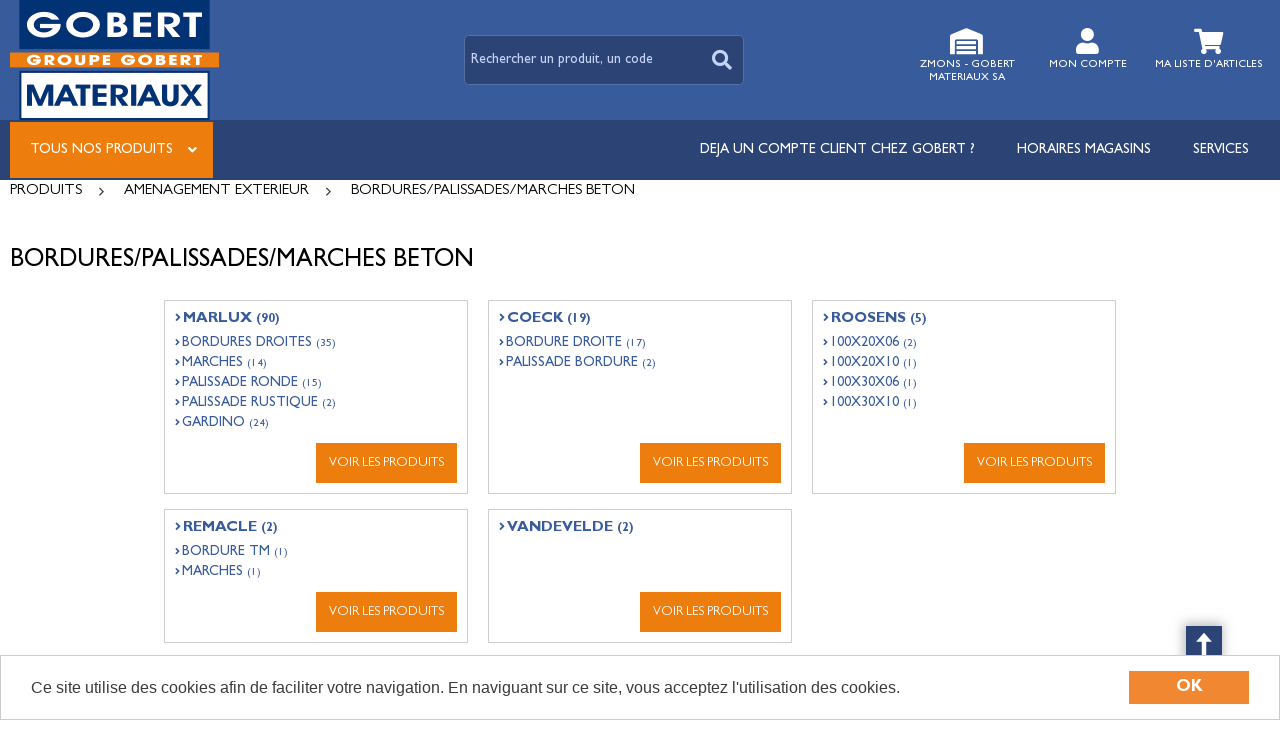

--- FILE ---
content_type: text/html; charset=UTF-8
request_url: https://gobert.groupegobert.com/categorie/bordures-palissades-marches-beton-g_20
body_size: 16366
content:
<!DOCTYPE html>
<html  lang="fr" dir="ltr" prefix="content: http://purl.org/rss/1.0/modules/content/  dc: http://purl.org/dc/terms/  foaf: http://xmlns.com/foaf/0.1/  og: http://ogp.me/ns#  rdfs: http://www.w3.org/2000/01/rdf-schema#  schema: http://schema.org/  sioc: http://rdfs.org/sioc/ns#  sioct: http://rdfs.org/sioc/types#  skos: http://www.w3.org/2004/02/skos/core#  xsd: http://www.w3.org/2001/XMLSchema# ">
<head>
  <meta charset="utf-8" />
<style>/* @see https://github.com/aFarkas/lazysizes#broken-image-symbol */.js img.lazyload:not([src]) { visibility: hidden; }/* @see https://github.com/aFarkas/lazysizes#automatically-setting-the-sizes-attribute */.js img.lazyloaded[data-sizes=auto] { display: block; width: 100%; }</style>
<meta name="MobileOptimized" content="width" />
<meta name="HandheldFriendly" content="true" />
<meta name="viewport" content="width=device-width, initial-scale=1.0" />
<link rel="next" href="https://gobert.groupegobert.com/categorie/amenagement-exterieur/bordures-palissades-marches-beton-g_20-page2" />
<link rel="canonical" href="https://gobert.groupegobert.com/categorie/amenagement-exterieur/bordures-palissades-marches-beton-g_20" />
<meta name="title" content="BORDURES/PALISSADES/MARCHES BETON" />
<meta name="description" content="BORDURES/PALISSADES/MARCHES BETON" />
<meta name="robots" content="index,follow" />
<link rel="shortcut icon" href="/themes/custom/oec_custom/gobert_front/img/favicon.png" type="image/png" />

  <title>BORDURES/PALISSADES/MARCHES BETON | Open e-commerce</title>
  <meta name="viewport" content="width=device-width, height=device-height, initial-scale=1.0, minimum-scale=1.0, shrink-to-fit=no">
  <meta http-equiv="X-UA-Compatible" content="IE=edge"/><link rel="stylesheet" media="all" href="/ressources/drupal/files/css/css_XIanG8xhcrluI1AucW_mHTAuY84KcR0X4gppAHKYF9Q.css" />
<link rel="stylesheet" media="all" href="/ressources/drupal/files/css/css_p137zHcyyGqkdZxDli_8Kj1ZI99yUCy8VhbpjpPck3Y.css" />
<link rel="stylesheet" media="print" href="/ressources/drupal/files/css/css_cqEfAtMPqMmKOnK5w_wft_FiAuGLUvxvp_ydtxT1h2c.css" />
<link rel="stylesheet" media="all" href="/ressources/drupal/files/css/css_XhIy_L4SOl493nR6bwJue7dNU-m3pqyvL19NfINHeOQ.css" />

  
<!--[if lte IE 8]>
<script src="/ressources/drupal/files/js/js_VtafjXmRvoUgAzqzYTA3Wrjkx9wcWhjP0G4ZnnqRamA.js"></script>
<![endif]-->

</head><body role="document" class="user-logged-out page--module categorie">
  <a href="#main-content" class="visually-hidden focusable">Aller au contenu principal</a>
  
    <div class="dialog-off-canvas-main-canvas" data-off-canvas-main-canvas>
    <div id="app">
  <div class="layout-container" id="oecContent">
          <header class="header-site">                          <div class="header">
            <div class="content flex-fJbetween-fAcenter">
                                <div class="logo" role="banner">
                    <a href="/" title="Accueil Open e-commerce" rel="home" class="flex-fJstart-fAcenter retourAccueil">
              <img src="/themes/custom/oec_custom/gobert_front/img/logo.png" alt="Logo Open e-commerce"/>
        <span class="titre">Open e-commerce</span>
        <span class="slogan"></span>
      </a>      </div>
<div id="block_recherche">
              <the-search inline-template :trigger-recherche="3">
    <div>
      <form class="openweb-recherche-form blockForm" data-drupal-selector="openweb-recherche-form" action="/recherche" method="GET" id="openweb-recherche-form" accept-charset="UTF-8">
  <div class="recherche flex-fJstart-fAcenter">
    <div class="js-form-item form-item js-form-type-search form-item-query js-form-item-query form-no-label">
          <input title="Saisissez ce que vous voulez rechercher" autofocus="true" data-name="main-search" spellcheck="false" data-drupal-selector="edit-query" :value="searchToken" @input="evt=&gt;searchToken=evt.target.value" v-on:keyup="openModal()" type="search" id="edit-query" name="query" size="60" maxlength="60" placeholder="Rechercher un produit, un code EAN..." class="form-search required inputText" required="required" aria-required="true" />

        </div>
  <input autocomplete="off" data-drupal-selector="form-u6jzow1ywd4vi-b6lxjhqsccb38zjccvich1pl7qhfa" type="hidden" name="form_build_id" value="form-u6JzOW1ywD4vI_b6LxJhqScCB38zjcCviCh1pL7qHfA" />
  <input data-drupal-selector="edit-openweb-recherche-form" type="hidden" name="form_id" value="openweb_recherche_form" />
<div data-drupal-selector="edit-actions" class="form-actions js-form-wrapper form-wrapper" id="edit-actions">  <button class="icon-search button js-form-submit form-submit" data-drupal-selector="edit-submit" type="submit" id="edit-submit" name="op" value=""><span>Saisissez votre recherche</span></button>
</div>

</div>

</form>

      <div class="modal_recherche__container">
        <the-search-modal
          v-bind:search-token="searchToken"
          v-bind:show-modal="showModal"
          v-bind:labels="{&quot;placeholderSearch&quot;:&quot;Rechercher un produit, un code EAN...&quot;,&quot;titleSearch&quot;:&quot;Saisissez ce que vous voulez rechercher&quot;,&quot;buttonSearch&quot;:&quot;&lt;span&gt;Saisissez votre recherche&lt;\/span&gt;&quot;,&quot;labelSearch&quot;:&quot; &quot;,&quot;resultLink&quot;:&quot;Voir tous les r\u00e9sultats&quot;,&quot;productTitle&quot;:&quot;PRODUITS&quot;,&quot;categoryTitle&quot;:&quot;CATEGORIES&quot;,&quot;refLibelle&quot;:&quot;R\u00e9f\u00e9rence : &quot;,&quot;stockLibelle&quot;:&quot;Stock : : &quot;,&quot;variantLibelle&quot;:&quot;Cet article existe en plusieurs variantes&quot;,&quot;declinaisonLibelle&quot;:&quot;Cet article existe en plusieurs variantes&quot;,&quot;imageDefault&quot;:&quot;&lt;img src=\&quot;\/themes\/custom\/openweb_front\/img\/defaut_liste.jpg\t\&quot; alt=\&quot;Visuel \u00e0 venir\&quot; title=\&quot;Visuel \u00e0 venir\&quot; \/&gt;&quot;}"
          v-bind:param-array='{&quot;recherche_assistee&quot;:1,&quot;recherche_assistee_nb_char&quot;:&quot;3&quot;,&quot;SHOW_CODE_ARTICLE&quot;:true,&quot;SHOW_STOCK&quot;:&quot;picto&quot;}'
          v-bind:libelle-stock='{&quot;indisponible&quot;:&quot;D\u00e9lai 1 \u00e0 2 semaines&quot;,&quot;enstock&quot;:&quot;En stock&quot;,&quot;quantitelimitee&quot;:&quot;Quantit\u00e9 limit\u00e9e&quot;,&quot;surcommande&quot;:&quot;Sur commande uniquement&quot;}'
          v-if="showModal"
          @close="closeModal()"
        />
      </div>
    </div>
  </the-search>
</div>
  <div id="div_agence" class="divBloc">
      <div class="bloc flex-col-fJcenter-fAcenter icon-arrow-down blocOn">
      <span class="pixel_32 icon-home"></span>
              <p>ZMONS - GOBERT MATERIAUX SA</p>
          </div>
    <div class="blocDetail" id="bloc_agence" style="display: none">
      <span class="icon-cross"></span>
      <p class="txtcenter">
              Magasin :
        <b>Avenue de la Sapinette, 1          <br/>Grand Large - Port de Mons                                          <br/>7000 MONS        </b>
                      <br/><a href="tel:065/39.55.10" title="Télephone">
            <b>065/39.55.10</b></a>                                </p>
              <form class="grid-flex" name="formAgence"
              action="/choixAgence" method="POST">
          <p class="txtcenter">
            <label class="selectIcon icon-home" for="choixAgence">
              <select id="choixAgence" name="codeAgence"
                      onChange="javascript:document.forms[&#039;formAgence&#039;].submit();">
                                  <option
                    value="02">02 GHLIN - GOBERT MATERIAUX SA</option>
                                  <option
                    value="03">03 SOIGNIES - GOBERT MATERIAUX SA</option>
                                  <option
                    value="04">04 ROUCOURT - GOBERT MATERIAUX SA</option>
                                  <option
                    value="05">05 STREPY - GOBERT MATERIAUX SA</option>
                                  <option
                    value="06">06 NIVELLES - GOBERT MATERIAUX SA</option>
                                  <option
                    value="07">07 ANDERLECHT - GOBERT MATERIAUX SA</option>
                                  <option
                    value="08">08 TUBIZE - GOBERT MATERIAUX SA</option>
                                  <option
                    value="09">09 COLFONTAINE - GOBERT MATERIAUX SA</option>
                                  <option
                    value="11">11 MONTIGNIES - GOBERT MATERIAUX SA</option>
                                  <option
                    value="12">12 NOVILLE - GOBERT MATERIAUX SA</option>
                                  <option
                    value="13">13 WEGNEZ - GOBERT MATERIAUX SA</option>
                                  <option
                    value="14">14 NALINNES - GOBERT MATERIAUX SA</option>
                                  <option
                    value="15">15 ATH - GOBERT MATERIAUX SA</option>
                                  <option
                    value="16">16 PECQ - GOBERT MATERIAUX SA</option>
                                  <option
                    value="17">17 WAREMME - GOBERT MATERIAUX SA</option>
                                  <option
                    value="18">18 ANDENNE - GOBERT MATERIAUX SA</option>
                                  <option
                    value="01" selected="selected">ZMONS - GOBERT MATERIAUX SA</option>
                              </select><span class="flex-fJcenter-fAcenter icon-arrowdown"></span>
            </label>
          </p>
          <input type="hidden" name="actionForm" value="1"/>
                      <input name="urlFrom" type="hidden" value="https://gobert.groupegobert.com/categorie/g_20"/>
                  </form>
          </div>
  </div>

  <div id="div_connexion" class="divBloc">
    <div class="bloc flex-col-fJcenter-fAcenter icon-arrow-down blocOff" id="connexion">
      <span class="pixel_32 icon-profile"></span>
      <p>MON COMPTE</p>
    </div>
    <div class="blocDetail" id="bloc_connexion" style="display: none">
      <span class="icon-cross"></span>
      <form class="openweb-user-login-form blockForm" data-drupal-selector="openweb-user-login-form" action="/categorie/g_20?destination=/categorie/g_20%3Fpage%3D3" method="post" id="openweb-user-login-form" accept-charset="UTF-8">
  <div class="js-form-item form-item inputTextbox js-form-type-textfield form-item-name js-form-item-name">
      <label for="edit-name" class="js-form-required form-required">Identifiant</label>
          <input autocorrect="none" autocapitalize="none" spellcheck="false" class="identification form-text required inputText" data-drupal-selector="edit-name" type="text" id="edit-name" name="name" value="" size="15" maxlength="60" placeholder="Identifiant" required="required" aria-required="true" />

        </div>
<div class="js-form-item form-item js-form-type-password form-item-pass js-form-item-pass">
      <label for="edit-pass" class="js-form-required form-required">Mot de passe</label>
          <input class="identification form-text required" data-drupal-selector="edit-pass" type="password" id="edit-pass" name="pass" size="15" maxlength="128" placeholder="Mot de passe" required="required" aria-required="true" />

        </div>
  <input autocomplete="off" data-drupal-selector="form-vhfrlxfxw2cnz-e17hijmimeq3jbx0nagxkr1en9bho" type="hidden" name="form_build_id" value="form-vhfrlXfxW2cNZ_e17hiJmiMEQ3Jbx0NAgXkr1en9Bho" />
  <input data-drupal-selector="edit-openweb-user-login-form" type="hidden" name="form_id" value="openweb_user_login_form" />
<div data-drupal-selector="edit-actions" class="form-actions js-form-wrapper form-wrapper" id="edit-actions">      <button class="buttonIcon icon-login button js-form-submit form-submit" data-drupal-selector="edit-submit" type="submit" id="edit-submit" name="op" value="">Se connecter</button>
  </div>

</form>
<ul><li><a href="/user/password" title="Envoyer les instructions de réinitialisation par courriel." class="txtright">Mot de passe oublié ?</a></li></ul>
          </div>
  </div>


  <div id="div_panier" class="divBloc" xmlns="http://www.w3.org/1999/html">  <div class="bloc flex-col-fJcenter-fAcenter icon-arrow-down blocOff" id="selection_panier">
    <span class="pixel_32 icon-caddie"></span>    <p class="flex-col-fJbetween-fAcenter">
      <span class="caddyName">Ma liste d'articles</span></p>
  </div>
  <div class="blocDetail" id="bloc_panier" style="display: none">
    <span class="icon-cross"></span>
    <div class="flex-fJbetween-fAcenter">
              <span class="labelIcon"><span class="icon-caddie"></span></span>
                      </div>
    <div id="bloc_panierSelection" class="flex-col" style="display: none">
          </div>
    <div id="bloc_panierDetail" class="flex-col">
              <p class="noArticlePanier">Aucun article dans votre panier</p>
                        <form name="formPanier-" action="/openweb/redirect/produit_panier_ajoute"
            method="POST">
        <input type="hidden" name="valider" value="false"/>
        <input type="hidden" name="idPanier" value=""/>
        <div class="menu_liens flex-fJbetween-fAcenter">
          <a href="/panier" class="buttonIcon icon-caddie">Consulter</a>
                  </div>
      </form>
    </div>
  </div>
</div>



            </div>
          </div>
                          <div id="navigation">
            <div class="icon-nav flex-fJcenter-fAcenter" id="menuIcon"></div>
            <div id="menuNav">
              <nav id="menu">
                <div class="content flex-fJbetween-fAcenter" id="menuContent">
                                <div id="menuPLV" class="survol menuVT">
      <a id="show_catalogMenu"       class="flex-fJcenter-fAcenter navSite navSiteActive">Tous nos produits</a>
        <the-menu-categories inline-template
      v-bind:activites="[&quot;A&quot;,&quot;B&quot;,&quot;C&quot;,&quot;D&quot;,&quot;E&quot;,&quot;F&quot;,&quot;G&quot;,&quot;H&quot;,&quot;I&quot;,&quot;P&quot;,&quot;W&quot;]"
      v-bind:first-code="'A'"
      v-bind:current-code="'G'"
      v-bind:xml-data-version="4171"
      v-bind:cache-key="'390f7abdbf688185a4de734520f7d5bb'"
      v-bind:niveau-max="2"
      v-bind:plv-casse="'maj'"
      v-bind:plv-affichage="'VT'"
      v-bind:plv-ouverture="'survol'">
      <div id="catalogMenu" :class="'catalogMenu' + plvAffichage" v-show="plvAffichage == 'HZ'">
        <div :class="plvAffichage == 'HZ' ? 'flex-col-fJstart-fAstart' : 'flex-fJstart-fAstretch'">
          <span v-if="plvOuverture == 'clic' && plvAffichage == 'VT'" class="icon-cross pixel_32"
                v-on:click="toggle(plvAffichage)"></span>
          <div class="menuProduit_categories" :class="plvAffichage == 'HZ' ? 'flex-fJbetween-fAcenter' : ''">
                                                                <a  class="menu icon-arrow-right flex-fJstart-fAcenter" href="/categorie/gros-oeuvre-a"
                                                v-on:mouseover="loadSubMenu($event)" id="js_A"
                                :class="{ menuHover: this.activite === 'A' }"                title="GROS OEUVRE"><span>GROS OEUVRE </span>
              </a>
                                        <a  class="menu icon-arrow-right flex-fJstart-fAcenter" href="/categorie/plafonnage-enduits-exterieurs-b"
                                                v-on:mouseover="loadSubMenu($event)" id="js_B"
                                :class="{ menuHover: this.activite === 'B' }"                title="PLAFONNAGE - ENDUITS EXTERIEURS"><span>PLAFONNAGE - ENDUITS EXTERIEURS </span>
              </a>
                                        <a  class="menu icon-arrow-right flex-fJstart-fAcenter" href="/categorie/isolation-c"
                                                v-on:mouseover="loadSubMenu($event)" id="js_C"
                                :class="{ menuHover: this.activite === 'C' }"                title="ISOLATION"><span>ISOLATION </span>
              </a>
                                        <a  class="menu icon-arrow-right flex-fJstart-fAcenter" href="/categorie/bois-a-panneaux-d"
                                                v-on:mouseover="loadSubMenu($event)" id="js_D"
                                :class="{ menuHover: this.activite === 'D' }"                title="BOIS &amp; PANNEAUX"><span>BOIS &amp; PANNEAUX </span>
              </a>
                                        <a  class="menu icon-arrow-right flex-fJstart-fAcenter" href="/categorie/toiture-a-element-facade-e"
                                                v-on:mouseover="loadSubMenu($event)" id="js_E"
                                :class="{ menuHover: this.activite === 'E' }"                title="TOITURE &amp; ELEMENT FACADE"><span>TOITURE &amp; ELEMENT FACADE </span>
              </a>
                                        <a  class="menu icon-arrow-right flex-fJstart-fAcenter" href="/categorie/assainissement-f"
                                                v-on:mouseover="loadSubMenu($event)" id="js_F"
                                :class="{ menuHover: this.activite === 'F' }"                title="ASSAINISSEMENT"><span>ASSAINISSEMENT </span>
              </a>
                                        <a  class="menu icon-arrow-right flex-fJstart-fAcenter menuActive" href="/categorie/amenagement-exterieur-g"
                                                v-on:mouseover="loadSubMenu($event)" id="js_G"
                                :class="{ menuHover: this.activite === 'G' }"                title="AMENAGEMENT EXTERIEUR"><span>AMENAGEMENT EXTERIEUR </span>
              </a>
                                        <a  class="menu icon-arrow-right flex-fJstart-fAcenter" href="/categorie/amenagement-interieur-h"
                                                v-on:mouseover="loadSubMenu($event)" id="js_H"
                                :class="{ menuHover: this.activite === 'H' }"                title="AMENAGEMENT INTERIEUR"><span>AMENAGEMENT INTERIEUR </span>
              </a>
                                        <a  class="menu icon-arrow-right flex-fJstart-fAcenter" href="/categorie/faconnage-i"
                                                v-on:mouseover="loadSubMenu($event)" id="js_I"
                                :class="{ menuHover: this.activite === 'I' }"                title="FACONNAGE"><span>FACONNAGE </span>
              </a>
                                        <a  class="menu icon-arrow-right flex-fJstart-fAcenter" href="/categorie/brico-p"
                                                v-on:mouseover="loadSubMenu($event)" id="js_P"
                                :class="{ menuHover: this.activite === 'P' }"                title="BRICO"><span>BRICO </span>
              </a>
                                        <a  class="menu icon-arrow-right flex-fJstart-fAcenter" href="/categorie/loc-caut-mat-pal-w"
                                                v-on:mouseover="loadSubMenu($event)" id="js_W"
                                :class="{ menuHover: this.activite === 'W' }"                title="LOC/CAUT MAT- PAL"><span>LOC/CAUT MAT- PAL </span>
              </a>
                      </div>
                      <div v-if="menus" class="menuProduit_activites"
                 :class="{'withImage' : menus.data.OPTIONS.SHOW_IMAGE_MENU && menus.data.OPTIONS.IMAGE != ''}">
              <img v-if="menus.data.OPTIONS.SHOW_IMAGE_MENU && menus.data.OPTIONS.IMAGE != ''" :src="menus.data.OPTIONS.IMAGE"/>
              <div v-if="menus.data.PLAN_VENTE" :key="menus.activite" class="menuProduit_activite"
                   :class="{ 'content' : (plvAffichage == 'HZ') }">
                <span v-if="plvOuverture == 'clic' && plvAffichage == 'HZ'" class="icon-cross pixel_32"
                      v-on:click="toggle(plvAffichage)"></span>
                <div v-for="child in menus.data.PLAN_VENTE" class="menuProduit_famille_container" :class="'plv_' + child.CODE">
                  <p class="menuProduit_famille_titre"
                     :class="{'withPicto' : child.OPTIONS.SHOW_PICTO_MENU && child.OPTIONS.PICTO != ''}">
                    <a class="menu_niv2" :href="child.LIEN"
                       :title="getLibelleCasse(child.LIBELLE,plvCasse)">
                      <img v-if="child.OPTIONS.SHOW_PICTO_MENU && child.OPTIONS.PICTO != ''" :src="child.OPTIONS.PICTO"/>
                      <span v-html="getLibelleCasse(child.LIBELLE,plvCasse)"></span></a>
                  </p>
                  <div class="menuProduit_famille"
                       v-if="niveauMax > 1 && child.PLAN_VENTE && child.PLAN_VENTE.length > 0">
                    <template v-for="subChild in child.PLAN_VENTE">
                      <p><a class="menu_niv3" :href="subChild.LIEN"
                            :title="getLibelleCasse(subChild.LIBELLE,plvCasse)"
                            v-html="getLibelleCasse(subChild.LIBELLE,plvCasse)"></a></p>
                      <div class="menuProduit_ssfamille"
                           v-if="niveauMax > 2 && subChild.PLAN_VENTE && subChild.PLAN_VENTE.length > 0">
                        <template v-for="subSubChild in subChild.PLAN_VENTE">
                          <p><a class="menu_niv4" :href="subSubChild.LIEN"
                                :title="getLibelleCasse(subSubChild.LIBELLE,plvCasse)"
                                v-html="getLibelleCasse(subSubChild.LIBELLE,plvCasse)"></a></p>
                          <div class="menuProduit_ssfamille"
                               v-if="niveauMax > 3 && subSubChild.PLAN_VENTE && subSubChild.PLAN_VENTE.length > 0">
                            <template v-for="subsubSubChild in subSubChild.PLAN_VENTE">
                              <p><a class="menu_niv5" :href="subSubSubChild.LIEN"
                                    :title="getLibelleCasse(subSubSubChild.LIBELLE,plvCasse)"
                                    v-html="getLibelleCasse(subSubSubChild.LIBELLE,plvCasse)"></a></p>
                              <div class="menuProduit_ssfamille"
                                   v-if="niveauMax > 4 && subSubSubChild.PLAN_VENTE && subSubSubChild.PLAN_VENTE.length > 0">
                                <template v-for="subsubSubSubChild in subSubSubChild.PLAN_VENTE">
                                  <p><a class="menu_niv6" :href="subsubSubSubChild.LIEN"
                                        :title="getLibelleCasse(subsubSubSubChild.LIBELLE,plvCasse)"
                                        v-html="getLibelleCasse(subsubSubSubChild.LIBELLE,plvCasse)"></a></p>
                                </template>
                              </div>
                            </template>
                          </div>
                        </template>
                      </div>
                    </template>
                  </div>
                </div>
              </div>
            </div>
            <div v-else-if="fetching" class="menuProduit_activites">
              <div class="menuProduit_empty">Chargement...</div>
            </div>
            <div v-else class="menuProduit_activites">
              <div class="menuProduit_empty">Aucune catégorie disponible</div>
            </div>
                  </div>
      </div>
    </the-menu-categories>
  </div>


  <div id="block-gobert-front-main-menu" class="flex-fJstart-fAcenter mainMenu menu-main">
                      
              <a href="https://www.groupegobert.com/catalogue-en-ligne/" class="menu navSite flex-fJcenter-fAcenter"
           title="Déjà client Gobert Matériaux ? Cliquez ici et complétez le formulaire. Vous recevrez un Login et un Mot de passe dans les 48h ouvrables afin de bénéficier de votre tarif et conditions particulières."           target="_blank" >DEJA UN COMPTE CLIENT CHEZ GOBERT ?</a>
                                  
              <a href="https://www.groupegobert.com/magasins/" class="menu navSite flex-fJcenter-fAcenter"
                     target="_blank" >Horaires magasins</a>
                                  
              <a href="https://www.groupegobert.com/services/" class="menu navSite flex-fJcenter-fAcenter"
                     target="_blank" >Services</a>
                        
</div>


                </div>
                              </nav>
            </div>
          </div>
                <div id="modalMobile" class="flex-fJcenter-fAcenter"
             style="display: none"></div>
      </header>
    
    <a id="main-content" tabindex="-1"></a>    <main>
          <div data-drupal-messages-fallback class="hidden"></div><div id="catalogContent">  <script type="application/ld+json">{"@context":"http://schema.org","@type":"BreadcrumbList","itemListElement":[{"@type":"ListItem","position":1,"name":"Produits","item":"https://gobert.groupegobert.com"},{"@type":"ListItem","position":2,"name":"AMENAGEMENT EXTERIEUR","item":"https://gobert.groupegobert.com/categorie/amenagement-exterieur-g"},{"@type":"ListItem","position":3,"name":"BORDURES/PALISSADES/MARCHES BETON","item":"https://gobert.groupegobert.com/categorie/amenagement-exterieur/bordures-palissades-marches-beton-g_20"}]}</script>      <p id="parentLink"><a href="/categorie/amenagement-exterieur-g" class="flex-fJcenter-fAcenter icon-arrow2-left"><span>AMENAGEMENT EXTERIEUR</span></a></p>
<nav class="breadcrumb" role="navigation" aria-labelledby="system-breadcrumb">
  <div class="content">
    <a href="https://gobert.groupegobert.com/" title="PRODUITS"><span>PRODUITS</span></a>
                          <a href="/categorie/amenagement-exterieur-g" title="AMENAGEMENT EXTERIEUR"><span>AMENAGEMENT EXTERIEUR</span></a>                      <span title="BORDURES/PALISSADES/MARCHES BETON">BORDURES/PALISSADES/MARCHES BETON</span>
                        </div>
</nav>

        <div class="categoryEntete">
        <div class="catalogTitle">
          <div class="pageTitle">
  <div class="content flex-fJbetween-fAcenter">
    <h1>BORDURES/PALISSADES/MARCHES BETON</h1>          </div>
</div>

    </div>
                  </div>

          <div class="content" id="listeCategories">
  <div class="categoryContent">
              <div class="categoryDetail flex-col-fJstretch plv_G_20_01">
  <div class="categoryDetail_title flex-fJstart-fAstart">
    <a href="/categorie/amenagement-exterieur/bordures-palissades-marches-beton/marlux-g_20_01" title="MARLUX">
      <h2 class="icon-arrow-right">MARLUX <span>(90)</span></h2></a>
  </div>
      <div class="categoryDetail_content flex-col">
              <a href="/categorie/amenagement-exterieur/bordures-palissades-marches-beton/marlux/bordures-droites-g_20_01_00" title="BORDURES DROITES">
          <h3 class="icon-arrow-right">BORDURES DROITES
            <span>(35)</span></h3></a>
              <a href="/categorie/amenagement-exterieur/bordures-palissades-marches-beton/marlux/marches-g_20_01_01" title="MARCHES">
          <h3 class="icon-arrow-right">MARCHES
            <span>(14)</span></h3></a>
              <a href="/categorie/amenagement-exterieur/bordures-palissades-marches-beton/marlux/palissade-ronde-g_20_01_10" title="PALISSADE RONDE">
          <h3 class="icon-arrow-right">PALISSADE RONDE
            <span>(15)</span></h3></a>
              <a href="/categorie/amenagement-exterieur/bordures-palissades-marches-beton/marlux/palissade-rustique-g_20_01_12" title="PALISSADE RUSTIQUE">
          <h3 class="icon-arrow-right">PALISSADE RUSTIQUE
            <span>(2)</span></h3></a>
              <a href="/categorie/amenagement-exterieur/bordures-palissades-marches-beton/marlux/gardino-g_20_01_15" title="GARDINO">
          <h3 class="icon-arrow-right">GARDINO
            <span>(24)</span></h3></a>
          </div>
      <div class="categoryDetail_link flex-fJend-fAend grid-flex">
    <a href="/categorie/amenagement-exterieur/bordures-palissades-marches-beton/marlux-g_20_01?listAllArticles=1" title="MARLUX"
       class="button">Voir les produits</a>
  </div>
  </div>

              <div class="categoryDetail flex-col-fJstretch plv_G_20_02">
  <div class="categoryDetail_title flex-fJstart-fAstart">
    <a href="/categorie/amenagement-exterieur/bordures-palissades-marches-beton/coeck-g_20_02" title="COECK">
      <h2 class="icon-arrow-right">COECK <span>(19)</span></h2></a>
  </div>
      <div class="categoryDetail_content flex-col">
              <a href="/categorie/amenagement-exterieur/bordures-palissades-marches-beton/coeck/bordure-droite-g_20_02_01" title="BORDURE DROITE">
          <h3 class="icon-arrow-right">BORDURE DROITE
            <span>(17)</span></h3></a>
              <a href="/categorie/amenagement-exterieur/bordures-palissades-marches-beton/coeck/palissade-bordure-g_20_02_04" title="PALISSADE BORDURE">
          <h3 class="icon-arrow-right">PALISSADE BORDURE
            <span>(2)</span></h3></a>
          </div>
      <div class="categoryDetail_link flex-fJend-fAend grid-flex">
    <a href="/categorie/amenagement-exterieur/bordures-palissades-marches-beton/coeck-g_20_02?listAllArticles=1" title="COECK"
       class="button">Voir les produits</a>
  </div>
  </div>

              <div class="categoryDetail flex-col-fJstretch plv_G_20_03">
  <div class="categoryDetail_title flex-fJstart-fAstart">
    <a href="/categorie/amenagement-exterieur/bordures-palissades-marches-beton/roosens-g_20_03" title="ROOSENS">
      <h2 class="icon-arrow-right">ROOSENS <span>(5)</span></h2></a>
  </div>
      <div class="categoryDetail_content flex-col">
              <a href="/categorie/amenagement-exterieur/bordures-palissades-marches-beton/roosens/100x20x06-g_20_03_01" title="100X20X06">
          <h3 class="icon-arrow-right">100X20X06
            <span>(2)</span></h3></a>
              <a href="/categorie/amenagement-exterieur/bordures-palissades-marches-beton/roosens/100x20x10-g_20_03_02" title="100X20X10">
          <h3 class="icon-arrow-right">100X20X10
            <span>(1)</span></h3></a>
              <a href="/categorie/amenagement-exterieur/bordures-palissades-marches-beton/roosens/100x30x06-g_20_03_03" title="100X30X06">
          <h3 class="icon-arrow-right">100X30X06
            <span>(1)</span></h3></a>
              <a href="/categorie/amenagement-exterieur/bordures-palissades-marches-beton/roosens/100x30x10-g_20_03_04" title="100X30X10">
          <h3 class="icon-arrow-right">100X30X10
            <span>(1)</span></h3></a>
          </div>
      <div class="categoryDetail_link flex-fJend-fAend grid-flex">
    <a href="/categorie/amenagement-exterieur/bordures-palissades-marches-beton/roosens-g_20_03?listAllArticles=1" title="ROOSENS"
       class="button">Voir les produits</a>
  </div>
  </div>

              <div class="categoryDetail flex-col-fJstretch plv_G_20_06">
  <div class="categoryDetail_title flex-fJstart-fAstart">
    <a href="/categorie/amenagement-exterieur/bordures-palissades-marches-beton/remacle-g_20_06" title="REMACLE">
      <h2 class="icon-arrow-right">REMACLE <span>(2)</span></h2></a>
  </div>
      <div class="categoryDetail_content flex-col">
              <a href="/categorie/amenagement-exterieur/bordures-palissades-marches-beton/remacle/bordure-tm-g_20_06_01" title="BORDURE TM">
          <h3 class="icon-arrow-right">BORDURE TM
            <span>(1)</span></h3></a>
              <a href="/categorie/amenagement-exterieur/bordures-palissades-marches-beton/remacle/marches-g_20_06_02" title="MARCHES">
          <h3 class="icon-arrow-right">MARCHES
            <span>(1)</span></h3></a>
          </div>
      <div class="categoryDetail_link flex-fJend-fAend grid-flex">
    <a href="/categorie/amenagement-exterieur/bordures-palissades-marches-beton/remacle-g_20_06?listAllArticles=1" title="REMACLE"
       class="button">Voir les produits</a>
  </div>
  </div>

              <div class="categoryDetail flex-col-fJstretch plv_G_20_08">
  <div class="categoryDetail_title flex-fJstart-fAstart">
    <a href="/categorie/amenagement-exterieur/bordures-palissades-marches-beton/vandevelde-g_20_08" title="VANDEVELDE">
      <h2 class="icon-arrow-right">VANDEVELDE <span>(2)</span></h2></a>
  </div>
        <div class="categoryDetail_link flex-fJend-fAend grid-flex">
      <a href="/categorie/amenagement-exterieur/bordures-palissades-marches-beton/vandevelde-g_20_08" title="VANDEVELDE" class="button">Voir les produits</a>
    </div>
  </div>

      </div>
</div>

            <div class="catalogTitle cboth">
      <div class="pageTitle">
        <div class="content flex-fJbetween-fAcenter"><p class="title_h1">Articles</p></div>
      </div>
    </div>
            <div class="content flex-fJbetween" id="listeProduits">
      <form name="formFilter" method="GET" action="/categorie/g_20">  <input type="hidden" name="FamNeg" value="G_20"/>
      <input type="hidden" name="" value="CODEARTICLE_ASC" />
  <div class="catalogFacet">
    <div class="flex-fJbetween-fAcenter catalogFacetTitle">
    <p class="title_h3">Filtrer</p>
        </div>
    <div class="facetForm flex-col">
                                        <fieldset class="plv">
  <legend>Catégories</legend>
  <div>
    <ul class="filter_plv filter_codesFamilles flex-col">
                    <li>
        <ul>
        <li class="icon-arrow-right niv_1 plv_G selected"> <label class="menu_filter" id="codesFamilles-G">  <input type="radio" name="filter_codesFamilles[]" value="G"/><span class="uppercase" title="AMENAGEMENT EXTERIEUR">AMENAGEMENT EXTERIEUR <small>(118)</small></span></label></li>        <li class="icon-arrow-right niv_2 plv_G_20 selected"> <label class="menu_filter" id="codesFamilles-G_20">  <input type="radio" name="filter_codesFamilles[]" value="G_20" checked="checked"/><span class="uppercase" title="BORDURES/PALISSADES/MARCHES BETON">BORDURES/PALISSADES/MARCHES BETON <small>(118)</small></span></label></li>        <li class="icon-arrow-right niv_3 plv_G_20_01"> <label class="menu_filter" id="codesFamilles-G_20_01">  <input type="radio" name="filter_codesFamilles[]" value="G_20_01"/><span class="uppercase" title="MARLUX">MARLUX <small>(90)</small></span></label></li>        <li class="icon-arrow-right niv_4 plv_G_20_01_00"> <label class="menu_filter" id="codesFamilles-G_20_01_00">  <input type="radio" name="filter_codesFamilles[]" value="G_20_01_00"/><span class="uppercase" title="BORDURES DROITES">BORDURES DROITES <small>(35)</small></span></label></li>        <li class="icon-arrow-right niv_4 plv_G_20_01_01"> <label class="menu_filter" id="codesFamilles-G_20_01_01">  <input type="radio" name="filter_codesFamilles[]" value="G_20_01_01"/><span class="uppercase" title="MARCHES">MARCHES <small>(14)</small></span></label></li>        <li class="icon-arrow-right niv_4 plv_G_20_01_10"> <label class="menu_filter" id="codesFamilles-G_20_01_10">  <input type="radio" name="filter_codesFamilles[]" value="G_20_01_10"/><span class="uppercase" title="PALISSADE RONDE">PALISSADE RONDE <small>(15)</small></span></label></li>        <li class="icon-arrow-right niv_4 plv_G_20_01_12"> <label class="menu_filter" id="codesFamilles-G_20_01_12">  <input type="radio" name="filter_codesFamilles[]" value="G_20_01_12"/><span class="uppercase" title="PALISSADE RUSTIQUE">PALISSADE RUSTIQUE <small>(2)</small></span></label></li>        <li class="icon-arrow-right niv_4 plv_G_20_01_15"> <label class="menu_filter" id="codesFamilles-G_20_01_15">  <input type="radio" name="filter_codesFamilles[]" value="G_20_01_15"/><span class="uppercase" title="GARDINO">GARDINO <small>(24)</small></span></label></li>        <li class="icon-arrow-right niv_3 plv_G_20_02"> <label class="menu_filter" id="codesFamilles-G_20_02">  <input type="radio" name="filter_codesFamilles[]" value="G_20_02"/><span class="uppercase" title="COECK">COECK <small>(19)</small></span></label></li>        <li class="icon-arrow-right niv_4 plv_G_20_02_01"> <label class="menu_filter" id="codesFamilles-G_20_02_01">  <input type="radio" name="filter_codesFamilles[]" value="G_20_02_01"/><span class="uppercase" title="BORDURE DROITE">BORDURE DROITE <small>(17)</small></span></label></li>        </ul>
      </li>
      <li>
        <ul class="filter_codesFamilles" id="voir_plus_plv" style="display:none"><li class="icon-arrow-right niv_4 plv_G_20_02_04"> <label class="menu_filter" id="codesFamilles-G_20_02_04">  <input type="radio" name="filter_codesFamilles[]" value="G_20_02_04"/><span class="uppercase" title="PALISSADE BORDURE">PALISSADE BORDURE <small>(2)</small></span></label></li>        <li class="icon-arrow-right niv_3 plv_G_20_03"> <label class="menu_filter" id="codesFamilles-G_20_03">  <input type="radio" name="filter_codesFamilles[]" value="G_20_03"/><span class="uppercase" title="ROOSENS">ROOSENS <small>(5)</small></span></label></li>        <li class="icon-arrow-right niv_4 plv_G_20_03_01"> <label class="menu_filter" id="codesFamilles-G_20_03_01">  <input type="radio" name="filter_codesFamilles[]" value="G_20_03_01"/><span class="uppercase" title="100X20X06">100X20X06 <small>(2)</small></span></label></li>        <li class="icon-arrow-right niv_4 plv_G_20_03_02"> <label class="menu_filter" id="codesFamilles-G_20_03_02">  <input type="radio" name="filter_codesFamilles[]" value="G_20_03_02"/><span class="uppercase" title="100X20X10">100X20X10 <small>(1)</small></span></label></li>        <li class="icon-arrow-right niv_4 plv_G_20_03_03"> <label class="menu_filter" id="codesFamilles-G_20_03_03">  <input type="radio" name="filter_codesFamilles[]" value="G_20_03_03"/><span class="uppercase" title="100X30X06">100X30X06 <small>(1)</small></span></label></li>        <li class="icon-arrow-right niv_4 plv_G_20_03_04"> <label class="menu_filter" id="codesFamilles-G_20_03_04">  <input type="radio" name="filter_codesFamilles[]" value="G_20_03_04"/><span class="uppercase" title="100X30X10">100X30X10 <small>(1)</small></span></label></li>        <li class="icon-arrow-right niv_3 plv_G_20_06"> <label class="menu_filter" id="codesFamilles-G_20_06">  <input type="radio" name="filter_codesFamilles[]" value="G_20_06"/><span class="uppercase" title="REMACLE">REMACLE <small>(2)</small></span></label></li>        <li class="icon-arrow-right niv_4 plv_G_20_06_01"> <label class="menu_filter" id="codesFamilles-G_20_06_01">  <input type="radio" name="filter_codesFamilles[]" value="G_20_06_01"/><span class="uppercase" title="BORDURE TM">BORDURE TM <small>(1)</small></span></label></li>        <li class="icon-arrow-right niv_4 plv_G_20_06_02"> <label class="menu_filter" id="codesFamilles-G_20_06_02">  <input type="radio" name="filter_codesFamilles[]" value="G_20_06_02"/><span class="uppercase" title="MARCHES">MARCHES <small>(1)</small></span></label></li>        <li class="icon-arrow-right niv_3 plv_G_20_08"> <label class="menu_filter" id="codesFamilles-G_20_08">  <input type="radio" name="filter_codesFamilles[]" value="G_20_08"/><span class="uppercase" title="VANDEVELDE">VANDEVELDE <small>(2)</small></span></label></li>        </ul>
      </li>
            </ul>
          <p data-lien="#voir_plus_plv" data-html-plus="Voir plus"
         data-html-moins="Voir moins" class="showVoirPlus"><span>Voir plus</span></p>
      </div>
</fieldset>


                                                          <fieldset>
  <legend>Disponibilité</legend>
  <div class="filterBox">
    <ul class="blocStock filter_infoStock_01_etat">
                      <li class="stock_enstock">
          <label for="infoStock_01_etat_1" class="flex-fJstart-fAcenter">
            <input type="checkbox" value="enstock" class="filter_infoStock_01_etat" name="filter_infoStock.01.etat[]"
                   id="infoStock_01_etat_1" />
            <span class="icon-validate"></span>
            <span class="pictoStock flex-col-fJcenter-fAcenter"
                  title="En stock"><span></span><span></span><span></span></span>
            <span class="libelleStock">En stock
                      <small>(2)</small>
                  </span>
          </label>
        </li>
          </ul>
  </div>
</fieldset>

                                                                                                  </div>
  </div>
</form>

  <div class="catalogDetail">
        <div class="productsFilter flex-fJbetween-fAcenter">
      <div class="flex-fJbetween-fAcenter" id="facetIcon">
      <span class="flex-fJbetween-fAcenter"><span class="icon-filter"></span></span>
      <label>Affinez</label>
    </div>
    <div class="productsSorting">
      <form name="formTri" action="/categorie/g_20">
      <div class="flex-fJbetween-fAcenter">
        <label for="js_productsSorting"> Trier</label>
        <select name="sort" id="js_productsSorting">
                      <option value="PERTINENCE_ASC">par pertinence</option>
                      <option value="DESIGNATION_ASC">par libellé de A à Z</option>
                      <option value="DESIGNATION_DESC">par libellé de Z à A</option>
                      <option value="TARIF_ASC">du moins cher au plus cher</option>
                      <option value="TARIF_DESC">du plus cher au moins cher</option>
                      <option value="CODEARTICLE_ASC" selected="selected">par référence de A à Z</option>
                      <option value="CODEARTICLE_DESC">par référence de Z à A</option>
                  </select>
              </div>
    </form>
    </div>
        <div class="productsPaging flex-fJcenter-fAcenter">
          <span class="icon-doublearrow-left"></span>
              <span class="icon-arrow-left"></span>
                                <span class="pixel_number current">1</span>
                                <a class="pixel_number" href="/categorie/amenagement-exterieur/bordures-palissades-marches-beton-g_20-page2">2</a>
                                <a class="pixel_number" href="/categorie/amenagement-exterieur/bordures-palissades-marches-beton-g_20-page3">3</a>
                                <a class="pixel_number" href="/categorie/amenagement-exterieur/bordures-palissades-marches-beton-g_20-page4">4</a>
                                <a class="pixel_number" href="/categorie/amenagement-exterieur/bordures-palissades-marches-beton-g_20-page5">5</a>
                                <a class="pixel_number" href="/categorie/amenagement-exterieur/bordures-palissades-marches-beton-g_20-page6">6</a>
                            <a class="icon-arrow-right" href="/categorie/amenagement-exterieur/bordures-palissades-marches-beton-g_20-page2"></a>
              <a class="icon-doublearrow-right" href="/categorie/amenagement-exterieur/bordures-palissades-marches-beton-g_20-page6"></a>
      </div>

    <div class="flex-fJbetween-fAcenter productsPerPage" id="nbParPage">
    <label for="js_preferenceNbLignes">Produits par page :</label>
    <select name="preferenceNbLignes" id="js_preferenceNbLignes">
              <option           value="10">10</option>
              <option  selected=selected          value="20">20</option>
              <option           value="50">50</option>
          </select>
  </div>
  </div>

    <div class="productsList">
      <form name="" action="" method="POST"
            enctype="multipart/form-data">
                              <article class="catalogArticle flex-fJbetween" data-link="https://gobert.groupegobert.com/produit/gardino-stonehedge-11-14-60-anthracite-bWFyMDIxMDU=" title="Voir le détail">
  <div class="ligneArticle_image flex-col-fJcenter-fAcenter">
                                        <span class="js_articleLink mainImage flex-fJcenter-fAcenter showZoom"
          data-image="/ressources/images/articles/Zoom/MAR GARDINO ANTHRACITE.jpg" data-libel="GARDINO STONEHEDGE 11/14/60 ANTHRACITE 7 ou 9pces/Mct DoP n° DOPMX 03 -  210586" data-titre="GARDINO STONEHEDGE 11/14/60 ANTHRACITE 7 ou 9pces/Mct DoP n° DOPMX 03 -  210586"
          data-fermer='<span class="icon-cross pixel_16"></span>'>
      <img src="" data-src="/ressources/images/articles/Miniatures/MAR GARDINO ANTHRACITE.jpg" rel="preload" class="lazyload"
           alt="GARDINO STONEHEDGE 11/14/60 ANTHRACITE 7 ou 9pces/Mct DoP n° DOPMX 03 -  210586" title="GARDINO STONEHEDGE 11/14/60 ANTHRACITE 7 ou 9pces/Mct DoP n° DOPMX 03 -  210586"  />
          </span>
  <div class="js_articleLink pictosLinks flex-wrap-fJstart-fAcenter">
                  <span class="showZoom flex-fJcenter-fAcenter"
              data-image="/ressources/images/articles/Zoom/MAR GARDINO ANTHRACITE.jpg"
              data-libel="GARDINO STONEHEDGE 11/14/60 ANTHRACITE 7 ou 9pces/Mct DoP n° DOPMX 03 -  210586" data-titre="GARDINO STONEHEDGE 11/14/60 ANTHRACITE 7 ou 9pces/Mct DoP n° DOPMX 03 -  210586"
              data-fermer='<span class="icon-cross pixel_16"></span>'>
                  <img src="/ressources/images/zoom-80px.png"
                alt="Zoom" title="Zoom" />
                </span>
            </div>

  </div>
  <div class="ligneArticle_detail flex-fJbetween-fAstart">
        <div class="produitDescriptif">
          <a class="title" href="https://gobert.groupegobert.com/produit/gardino-stonehedge-11-14-60-anthracite-bWFyMDIxMDU="><h3>                                                <span class="ligneArticle_desi1"> GARDINO STONEHEDGE 11/14/60 ANTHRACITE </span>                                        <span class="ligneArticle_desi2"><br/> 7 ou 9pces/Mct DoP n° DOPMX 03 -  210586 </span>            
    </h3></a>
                                      <p class="optionText produitCaracteristique">
    <span class="infoTitre">Référence : </span>    <span class="infoDetail">mar02105</span>
</p>
                                  <p class="optionText produitCaracteristique">
    <span class="infoTitre">Réf fournisseur : </span>    <span class="infoDetail">210586</span>
</p>
                                  <p class="optionText produitCaracteristique">
    <span class="infoTitre">Gencod : </span>    <span class="infoDetail">5420001207164</span>
</p>
                                  <p class="optionFlag produitCaracteristique flex-fJstart-fAcenter">
                <span class="infoDetail"><img src="/ressources/images/picto-pal.png" alt="ATTENTION : Produit avec palette" title="ATTENTION : Produit avec palette" /></span>
    </p>
          
    </div>

      </div>
    <div class="ligneArticle_tarif flex-col-fJbetween-fAstretch">
                          <div class="produitStock">
                <div class="blocStock">
              <p class="updateStock stock_indisponible flex-col-fJbetween-fAstretch"><span class="libelleStock">Délai 1 à 2 semaines</span><span class="pictoStock flex-fJstart-fAcenter" title='Délai 1 à 2 semaines'>
        <span></span><span></span><span></span>
      </span>
      </p>      </div>
  
                    
      </div>
          </div>
</article>

                      <article class="catalogArticle flex-fJbetween" data-link="https://gobert.groupegobert.com/produit/gardino-stonehedge-11-14-60-roubaix-bWFyMDIxMDY=" title="Voir le détail">
  <div class="ligneArticle_image flex-col-fJcenter-fAcenter">
                                        <span class="js_articleLink mainImage flex-fJcenter-fAcenter showZoom"
          data-image="/ressources/images/articles/Zoom/MAR GARDINO ROUBAIX.jpg" data-libel="GARDINO STONEHEDGE 11/14/60 ROUBAIX 7 ou 9pces/Mct DoP n° DOPMX 03 -  242418" data-titre="GARDINO STONEHEDGE 11/14/60 ROUBAIX 7 ou 9pces/Mct DoP n° DOPMX 03 -  242418"
          data-fermer='<span class="icon-cross pixel_16"></span>'>
      <img src="" data-src="/ressources/images/articles/Miniatures/MAR GARDINO ROUBAIX.jpg" rel="preload" class="lazyload"
           alt="GARDINO STONEHEDGE 11/14/60 ROUBAIX 7 ou 9pces/Mct DoP n° DOPMX 03 -  242418" title="GARDINO STONEHEDGE 11/14/60 ROUBAIX 7 ou 9pces/Mct DoP n° DOPMX 03 -  242418"  />
          </span>
  <div class="js_articleLink pictosLinks flex-wrap-fJstart-fAcenter">
                  <span class="showZoom flex-fJcenter-fAcenter"
              data-image="/ressources/images/articles/Zoom/MAR GARDINO ROUBAIX.jpg"
              data-libel="GARDINO STONEHEDGE 11/14/60 ROUBAIX 7 ou 9pces/Mct DoP n° DOPMX 03 -  242418" data-titre="GARDINO STONEHEDGE 11/14/60 ROUBAIX 7 ou 9pces/Mct DoP n° DOPMX 03 -  242418"
              data-fermer='<span class="icon-cross pixel_16"></span>'>
                  <img src="/ressources/images/zoom-80px.png"
                alt="Zoom" title="Zoom" />
                </span>
            </div>

  </div>
  <div class="ligneArticle_detail flex-fJbetween-fAstart">
        <div class="produitDescriptif">
          <a class="title" href="https://gobert.groupegobert.com/produit/gardino-stonehedge-11-14-60-roubaix-bWFyMDIxMDY="><h3>                                                <span class="ligneArticle_desi1"> GARDINO STONEHEDGE 11/14/60 ROUBAIX </span>                                        <span class="ligneArticle_desi2"><br/> 7 ou 9pces/Mct DoP n° DOPMX 03 -  242418 </span>            
    </h3></a>
                                      <p class="optionText produitCaracteristique">
    <span class="infoTitre">Référence : </span>    <span class="infoDetail">mar02106</span>
</p>
                                  <p class="optionText produitCaracteristique">
    <span class="infoTitre">Réf fournisseur : </span>    <span class="infoDetail">242418</span>
</p>
                                  <p class="optionText produitCaracteristique">
    <span class="infoTitre">Gencod : </span>    <span class="infoDetail">5420001222983</span>
</p>
                                  <p class="optionFlag produitCaracteristique flex-fJstart-fAcenter">
                <span class="infoDetail"><img src="/ressources/images/picto-pal.png" alt="ATTENTION : Produit avec palette" title="ATTENTION : Produit avec palette" /></span>
    </p>
          
    </div>

      </div>
    <div class="ligneArticle_tarif flex-col-fJbetween-fAstretch">
                          <div class="produitStock">
                <div class="blocStock">
              <p class="updateStock stock_indisponible flex-col-fJbetween-fAstretch"><span class="libelleStock">Délai 1 à 2 semaines</span><span class="pictoStock flex-fJstart-fAcenter" title='Délai 1 à 2 semaines'>
        <span></span><span></span><span></span>
      </span>
      </p>      </div>
  
                    
      </div>
          </div>
</article>

                      <article class="catalogArticle flex-fJbetween" data-link="https://gobert.groupegobert.com/produit/gardino-stonehedge-11-14-90-anthracite-bWFyMDIxMTA=" title="Voir le détail">
  <div class="ligneArticle_image flex-col-fJcenter-fAcenter">
                                        <span class="js_articleLink mainImage flex-fJcenter-fAcenter showZoom"
          data-image="/ressources/images/articles/Zoom/MAR GARDINO ANTHRACITE.jpg" data-libel="GARDINO STONEHEDGE 11/14/90 ANTHRACITE 7 ou 9pces/Mct DoP n° DOPMX 03 -  210591" data-titre="GARDINO STONEHEDGE 11/14/90 ANTHRACITE 7 ou 9pces/Mct DoP n° DOPMX 03 -  210591"
          data-fermer='<span class="icon-cross pixel_16"></span>'>
      <img src="" data-src="/ressources/images/articles/Miniatures/MAR GARDINO ANTHRACITE.jpg" rel="preload" class="lazyload"
           alt="GARDINO STONEHEDGE 11/14/90 ANTHRACITE 7 ou 9pces/Mct DoP n° DOPMX 03 -  210591" title="GARDINO STONEHEDGE 11/14/90 ANTHRACITE 7 ou 9pces/Mct DoP n° DOPMX 03 -  210591"  />
          </span>
  <div class="js_articleLink pictosLinks flex-wrap-fJstart-fAcenter">
                  <span class="showZoom flex-fJcenter-fAcenter"
              data-image="/ressources/images/articles/Zoom/MAR GARDINO ANTHRACITE.jpg"
              data-libel="GARDINO STONEHEDGE 11/14/90 ANTHRACITE 7 ou 9pces/Mct DoP n° DOPMX 03 -  210591" data-titre="GARDINO STONEHEDGE 11/14/90 ANTHRACITE 7 ou 9pces/Mct DoP n° DOPMX 03 -  210591"
              data-fermer='<span class="icon-cross pixel_16"></span>'>
                  <img src="/ressources/images/zoom-80px.png"
                alt="Zoom" title="Zoom" />
                </span>
            </div>

  </div>
  <div class="ligneArticle_detail flex-fJbetween-fAstart">
        <div class="produitDescriptif">
          <a class="title" href="https://gobert.groupegobert.com/produit/gardino-stonehedge-11-14-90-anthracite-bWFyMDIxMTA="><h3>                                                <span class="ligneArticle_desi1"> GARDINO STONEHEDGE 11/14/90 ANTHRACITE </span>                                        <span class="ligneArticle_desi2"><br/> 7 ou 9pces/Mct DoP n° DOPMX 03 -  210591 </span>            
    </h3></a>
                                      <p class="optionText produitCaracteristique">
    <span class="infoTitre">Référence : </span>    <span class="infoDetail">mar02110</span>
</p>
                                  <p class="optionText produitCaracteristique">
    <span class="infoTitre">Réf fournisseur : </span>    <span class="infoDetail">210591</span>
</p>
                                  <p class="optionText produitCaracteristique">
    <span class="infoTitre">Gencod : </span>    <span class="infoDetail">5420001207263</span>
</p>
                                  <p class="optionFlag produitCaracteristique flex-fJstart-fAcenter">
                <span class="infoDetail"><img src="/ressources/images/picto-pal.png" alt="ATTENTION : Produit avec palette" title="ATTENTION : Produit avec palette" /></span>
    </p>
          
    </div>

      </div>
    <div class="ligneArticle_tarif flex-col-fJbetween-fAstretch">
                          <div class="produitStock">
                <div class="blocStock">
              <p class="updateStock stock_indisponible flex-col-fJbetween-fAstretch"><span class="libelleStock">Délai 1 à 2 semaines</span><span class="pictoStock flex-fJstart-fAcenter" title='Délai 1 à 2 semaines'>
        <span></span><span></span><span></span>
      </span>
      </p>      </div>
  
                    
      </div>
          </div>
</article>

                      <article class="catalogArticle flex-fJbetween" data-link="https://gobert.groupegobert.com/produit/gardino-stonehedge-11-14-90-roubaix-bWFyMDIxMTE=" title="Voir le détail">
  <div class="ligneArticle_image flex-col-fJcenter-fAcenter">
                                        <span class="js_articleLink mainImage flex-fJcenter-fAcenter showZoom"
          data-image="/ressources/images/articles/Zoom/MAR GARDINO ROUBAIX.jpg" data-libel="GARDINO STONEHEDGE 11/14/90 ROUBAIX 7 ou 9pces/Mct DoP n° DOPMX 03 -  242419" data-titre="GARDINO STONEHEDGE 11/14/90 ROUBAIX 7 ou 9pces/Mct DoP n° DOPMX 03 -  242419"
          data-fermer='<span class="icon-cross pixel_16"></span>'>
      <img src="" data-src="/ressources/images/articles/Miniatures/MAR GARDINO ROUBAIX.jpg" rel="preload" class="lazyload"
           alt="GARDINO STONEHEDGE 11/14/90 ROUBAIX 7 ou 9pces/Mct DoP n° DOPMX 03 -  242419" title="GARDINO STONEHEDGE 11/14/90 ROUBAIX 7 ou 9pces/Mct DoP n° DOPMX 03 -  242419"  />
          </span>
  <div class="js_articleLink pictosLinks flex-wrap-fJstart-fAcenter">
                  <span class="showZoom flex-fJcenter-fAcenter"
              data-image="/ressources/images/articles/Zoom/MAR GARDINO ROUBAIX.jpg"
              data-libel="GARDINO STONEHEDGE 11/14/90 ROUBAIX 7 ou 9pces/Mct DoP n° DOPMX 03 -  242419" data-titre="GARDINO STONEHEDGE 11/14/90 ROUBAIX 7 ou 9pces/Mct DoP n° DOPMX 03 -  242419"
              data-fermer='<span class="icon-cross pixel_16"></span>'>
                  <img src="/ressources/images/zoom-80px.png"
                alt="Zoom" title="Zoom" />
                </span>
            </div>

  </div>
  <div class="ligneArticle_detail flex-fJbetween-fAstart">
        <div class="produitDescriptif">
          <a class="title" href="https://gobert.groupegobert.com/produit/gardino-stonehedge-11-14-90-roubaix-bWFyMDIxMTE="><h3>                                                <span class="ligneArticle_desi1"> GARDINO STONEHEDGE 11/14/90 ROUBAIX </span>                                        <span class="ligneArticle_desi2"><br/> 7 ou 9pces/Mct DoP n° DOPMX 03 -  242419 </span>            
    </h3></a>
                                      <p class="optionText produitCaracteristique">
    <span class="infoTitre">Référence : </span>    <span class="infoDetail">mar02111</span>
</p>
                                  <p class="optionText produitCaracteristique">
    <span class="infoTitre">Réf fournisseur : </span>    <span class="infoDetail">242419</span>
</p>
                                  <p class="optionText produitCaracteristique">
    <span class="infoTitre">Gencod : </span>    <span class="infoDetail">5420001222990</span>
</p>
                                  <p class="optionFlag produitCaracteristique flex-fJstart-fAcenter">
                <span class="infoDetail"><img src="/ressources/images/picto-pal.png" alt="ATTENTION : Produit avec palette" title="ATTENTION : Produit avec palette" /></span>
    </p>
          
    </div>

      </div>
    <div class="ligneArticle_tarif flex-col-fJbetween-fAstretch">
                          <div class="produitStock">
                <div class="blocStock">
              <p class="updateStock stock_indisponible flex-col-fJbetween-fAstretch"><span class="libelleStock">Délai 1 à 2 semaines</span><span class="pictoStock flex-fJstart-fAcenter" title='Délai 1 à 2 semaines'>
        <span></span><span></span><span></span>
      </span>
      </p>      </div>
  
                    
      </div>
          </div>
</article>

                      <article class="catalogArticle flex-fJbetween" data-link="https://gobert.groupegobert.com/produit/gardino-stonehedge-11-14-120-anthracite-bWFyMDIxMTU=" title="Voir le détail">
  <div class="ligneArticle_image flex-col-fJcenter-fAcenter">
                                        <span class="js_articleLink mainImage flex-fJcenter-fAcenter showZoom"
          data-image="/ressources/images/articles/Zoom/MAR GARDINO ANTHRACITE.jpg" data-libel="GARDINO STONEHEDGE 11/14/120 ANTHRACITE 7 ou 9pces/Mct DoP n° DOPMX 03 -  210571" data-titre="GARDINO STONEHEDGE 11/14/120 ANTHRACITE 7 ou 9pces/Mct DoP n° DOPMX 03 -  210571"
          data-fermer='<span class="icon-cross pixel_16"></span>'>
      <img src="" data-src="/ressources/images/articles/Miniatures/MAR GARDINO ANTHRACITE.jpg" rel="preload" class="lazyload"
           alt="GARDINO STONEHEDGE 11/14/120 ANTHRACITE 7 ou 9pces/Mct DoP n° DOPMX 03 -  210571" title="GARDINO STONEHEDGE 11/14/120 ANTHRACITE 7 ou 9pces/Mct DoP n° DOPMX 03 -  210571"  />
          </span>
  <div class="js_articleLink pictosLinks flex-wrap-fJstart-fAcenter">
                  <span class="showZoom flex-fJcenter-fAcenter"
              data-image="/ressources/images/articles/Zoom/MAR GARDINO ANTHRACITE.jpg"
              data-libel="GARDINO STONEHEDGE 11/14/120 ANTHRACITE 7 ou 9pces/Mct DoP n° DOPMX 03 -  210571" data-titre="GARDINO STONEHEDGE 11/14/120 ANTHRACITE 7 ou 9pces/Mct DoP n° DOPMX 03 -  210571"
              data-fermer='<span class="icon-cross pixel_16"></span>'>
                  <img src="/ressources/images/zoom-80px.png"
                alt="Zoom" title="Zoom" />
                </span>
            </div>

  </div>
  <div class="ligneArticle_detail flex-fJbetween-fAstart">
        <div class="produitDescriptif">
          <a class="title" href="https://gobert.groupegobert.com/produit/gardino-stonehedge-11-14-120-anthracite-bWFyMDIxMTU="><h3>                                                <span class="ligneArticle_desi1"> GARDINO STONEHEDGE 11/14/120 ANTHRACITE </span>                                        <span class="ligneArticle_desi2"><br/> 7 ou 9pces/Mct DoP n° DOPMX 03 -  210571 </span>            
    </h3></a>
                                      <p class="optionText produitCaracteristique">
    <span class="infoTitre">Référence : </span>    <span class="infoDetail">mar02115</span>
</p>
                                  <p class="optionText produitCaracteristique">
    <span class="infoTitre">Réf fournisseur : </span>    <span class="infoDetail">210571</span>
</p>
                                  <p class="optionText produitCaracteristique">
    <span class="infoTitre">Gencod : </span>    <span class="infoDetail">5420001206990</span>
</p>
                                  <p class="optionFlag produitCaracteristique flex-fJstart-fAcenter">
                <span class="infoDetail"><img src="/ressources/images/picto-pal.png" alt="ATTENTION : Produit avec palette" title="ATTENTION : Produit avec palette" /></span>
    </p>
          
    </div>

      </div>
    <div class="ligneArticle_tarif flex-col-fJbetween-fAstretch">
                          <div class="produitStock">
                <div class="blocStock">
              <p class="updateStock stock_indisponible flex-col-fJbetween-fAstretch"><span class="libelleStock">Délai 1 à 2 semaines</span><span class="pictoStock flex-fJstart-fAcenter" title='Délai 1 à 2 semaines'>
        <span></span><span></span><span></span>
      </span>
      </p>      </div>
  
                    
      </div>
          </div>
</article>

                      <article class="catalogArticle flex-fJbetween" data-link="https://gobert.groupegobert.com/produit/gardino-stonehedge-11-14-120-roubaix-bWFyMDIxMTY=" title="Voir le détail">
  <div class="ligneArticle_image flex-col-fJcenter-fAcenter">
                                        <span class="js_articleLink mainImage flex-fJcenter-fAcenter showZoom"
          data-image="/ressources/images/articles/Zoom/MAR GARDINO ROUBAIX.jpg" data-libel="GARDINO STONEHEDGE 11/14/120 ROUBAIX 7 ou 9pces/Mct DoP n° DOPMX 03 -  242420" data-titre="GARDINO STONEHEDGE 11/14/120 ROUBAIX 7 ou 9pces/Mct DoP n° DOPMX 03 -  242420"
          data-fermer='<span class="icon-cross pixel_16"></span>'>
      <img src="" data-src="/ressources/images/articles/Miniatures/MAR GARDINO ROUBAIX.jpg" rel="preload" class="lazyload"
           alt="GARDINO STONEHEDGE 11/14/120 ROUBAIX 7 ou 9pces/Mct DoP n° DOPMX 03 -  242420" title="GARDINO STONEHEDGE 11/14/120 ROUBAIX 7 ou 9pces/Mct DoP n° DOPMX 03 -  242420"  />
          </span>
  <div class="js_articleLink pictosLinks flex-wrap-fJstart-fAcenter">
                  <span class="showZoom flex-fJcenter-fAcenter"
              data-image="/ressources/images/articles/Zoom/MAR GARDINO ROUBAIX.jpg"
              data-libel="GARDINO STONEHEDGE 11/14/120 ROUBAIX 7 ou 9pces/Mct DoP n° DOPMX 03 -  242420" data-titre="GARDINO STONEHEDGE 11/14/120 ROUBAIX 7 ou 9pces/Mct DoP n° DOPMX 03 -  242420"
              data-fermer='<span class="icon-cross pixel_16"></span>'>
                  <img src="/ressources/images/zoom-80px.png"
                alt="Zoom" title="Zoom" />
                </span>
            </div>

  </div>
  <div class="ligneArticle_detail flex-fJbetween-fAstart">
        <div class="produitDescriptif">
          <a class="title" href="https://gobert.groupegobert.com/produit/gardino-stonehedge-11-14-120-roubaix-bWFyMDIxMTY="><h3>                                                <span class="ligneArticle_desi1"> GARDINO STONEHEDGE 11/14/120 ROUBAIX </span>                                        <span class="ligneArticle_desi2"><br/> 7 ou 9pces/Mct DoP n° DOPMX 03 -  242420 </span>            
    </h3></a>
                                      <p class="optionText produitCaracteristique">
    <span class="infoTitre">Référence : </span>    <span class="infoDetail">mar02116</span>
</p>
                                  <p class="optionText produitCaracteristique">
    <span class="infoTitre">Réf fournisseur : </span>    <span class="infoDetail">242420</span>
</p>
                                  <p class="optionText produitCaracteristique">
    <span class="infoTitre">Gencod : </span>    <span class="infoDetail">5420001223010</span>
</p>
                                  <p class="optionFlag produitCaracteristique flex-fJstart-fAcenter">
                <span class="infoDetail"><img src="/ressources/images/picto-pal.png" alt="ATTENTION : Produit avec palette" title="ATTENTION : Produit avec palette" /></span>
    </p>
          
    </div>

      </div>
    <div class="ligneArticle_tarif flex-col-fJbetween-fAstretch">
                          <div class="produitStock">
                <div class="blocStock">
              <p class="updateStock stock_indisponible flex-col-fJbetween-fAstretch"><span class="libelleStock">Délai 1 à 2 semaines</span><span class="pictoStock flex-fJstart-fAcenter" title='Délai 1 à 2 semaines'>
        <span></span><span></span><span></span>
      </span>
      </p>      </div>
  
                    
      </div>
          </div>
</article>

                      <article class="catalogArticle flex-fJbetween" data-link="https://gobert.groupegobert.com/produit/marlux-gardino-randa-11-14-60-lava-bWFyMDIyMDU=" title="Voir le détail">
  <div class="ligneArticle_image flex-col-fJcenter-fAcenter">
                                        <span class="js_articleLink mainImage flex-fJcenter-fAcenter showZoom"
          data-image="/ressources/images/articles/Zoom/MAR GARDINO LAVA.jpg" data-libel="MARLUX GARDINO RANDA 11/14/60 LAVA 7 - 9/ML DoP n° DOPMX 03 - 524771 Ancien code MARLUX 355949" data-titre="MARLUX GARDINO RANDA 11/14/60 LAVA 7 - 9/ML DoP n° DOPMX 03 - 524771 Ancien code MARLUX 355949"
          data-fermer='<span class="icon-cross pixel_16"></span>'>
      <img src="" data-src="/ressources/images/articles/Miniatures/MAR GARDINO LAVA.jpg" rel="preload" class="lazyload"
           alt="MARLUX GARDINO RANDA 11/14/60 LAVA 7 - 9/ML DoP n° DOPMX 03 - 524771 Ancien code MARLUX 355949" title="MARLUX GARDINO RANDA 11/14/60 LAVA 7 - 9/ML DoP n° DOPMX 03 - 524771 Ancien code MARLUX 355949"  />
          </span>
  <div class="js_articleLink pictosLinks flex-wrap-fJstart-fAcenter">
                  <span class="showZoom flex-fJcenter-fAcenter"
              data-image="/ressources/images/articles/Zoom/MAR GARDINO LAVA.jpg"
              data-libel="MARLUX GARDINO RANDA 11/14/60 LAVA 7 - 9/ML DoP n° DOPMX 03 - 524771 Ancien code MARLUX 355949" data-titre="MARLUX GARDINO RANDA 11/14/60 LAVA 7 - 9/ML DoP n° DOPMX 03 - 524771 Ancien code MARLUX 355949"
              data-fermer='<span class="icon-cross pixel_16"></span>'>
                  <img src="/ressources/images/zoom-80px.png"
                alt="Zoom" title="Zoom" />
                </span>
            </div>

  </div>
  <div class="ligneArticle_detail flex-fJbetween-fAstart">
        <div class="produitDescriptif">
          <a class="title" href="https://gobert.groupegobert.com/produit/marlux-gardino-randa-11-14-60-lava-bWFyMDIyMDU="><h3>                                                <span class="ligneArticle_desi1"> MARLUX GARDINO RANDA 11/14/60 LAVA </span>                                        <span class="ligneArticle_desi2"><br/> 7 - 9/ML DoP n° DOPMX 03 - 524771 </span>                                        <span class="ligneArticle_desi3"><br/> Ancien code MARLUX 355949 </span>            
    </h3></a>
                                      <p class="optionText produitCaracteristique">
    <span class="infoTitre">Référence : </span>    <span class="infoDetail">mar02205</span>
</p>
                                  <p class="optionText produitCaracteristique">
    <span class="infoTitre">Gencod : </span>    <span class="infoDetail">5420001267977</span>
</p>
                                  <p class="optionFlag produitCaracteristique flex-fJstart-fAcenter">
                <span class="infoDetail"><img src="/ressources/images/picto-pal.png" alt="ATTENTION : Produit avec palette" title="ATTENTION : Produit avec palette" /></span>
    </p>
          
    </div>

      </div>
    <div class="ligneArticle_tarif flex-col-fJbetween-fAstretch">
                          <div class="produitStock">
                <div class="blocStock">
              <p class="updateStock stock_indisponible flex-col-fJbetween-fAstretch"><span class="libelleStock">Délai 1 à 2 semaines</span><span class="pictoStock flex-fJstart-fAcenter" title='Délai 1 à 2 semaines'>
        <span></span><span></span><span></span>
      </span>
      </p>      </div>
  
                    
      </div>
          </div>
</article>

                      <article class="catalogArticle flex-fJbetween" data-link="https://gobert.groupegobert.com/produit/marlux-gardino-randa-11-14-60-oslo-bWFyMDIyMDY=" title="Voir le détail">
  <div class="ligneArticle_image flex-col-fJcenter-fAcenter">
                                        <span class="js_articleLink mainImage flex-fJcenter-fAcenter showZoom"
          data-image="/ressources/images/articles/Zoom/MAR GARDINO OSLO.jpg" data-libel="MARLUX GARDINO RANDA 11/14/60 OSLO 7 - 9/ML DoP n° DOPMX 03 - 524774 Ancien code MARLUX 355960" data-titre="MARLUX GARDINO RANDA 11/14/60 OSLO 7 - 9/ML DoP n° DOPMX 03 - 524774 Ancien code MARLUX 355960"
          data-fermer='<span class="icon-cross pixel_16"></span>'>
      <img src="" data-src="/ressources/images/articles/Miniatures/MAR GARDINO OSLO.jpg" rel="preload" class="lazyload"
           alt="MARLUX GARDINO RANDA 11/14/60 OSLO 7 - 9/ML DoP n° DOPMX 03 - 524774 Ancien code MARLUX 355960" title="MARLUX GARDINO RANDA 11/14/60 OSLO 7 - 9/ML DoP n° DOPMX 03 - 524774 Ancien code MARLUX 355960"  />
          </span>
  <div class="js_articleLink pictosLinks flex-wrap-fJstart-fAcenter">
                  <span class="showZoom flex-fJcenter-fAcenter"
              data-image="/ressources/images/articles/Zoom/MAR GARDINO OSLO.jpg"
              data-libel="MARLUX GARDINO RANDA 11/14/60 OSLO 7 - 9/ML DoP n° DOPMX 03 - 524774 Ancien code MARLUX 355960" data-titre="MARLUX GARDINO RANDA 11/14/60 OSLO 7 - 9/ML DoP n° DOPMX 03 - 524774 Ancien code MARLUX 355960"
              data-fermer='<span class="icon-cross pixel_16"></span>'>
                  <img src="/ressources/images/zoom-80px.png"
                alt="Zoom" title="Zoom" />
                </span>
            </div>

  </div>
  <div class="ligneArticle_detail flex-fJbetween-fAstart">
        <div class="produitDescriptif">
          <a class="title" href="https://gobert.groupegobert.com/produit/marlux-gardino-randa-11-14-60-oslo-bWFyMDIyMDY="><h3>                                                <span class="ligneArticle_desi1"> MARLUX GARDINO RANDA 11/14/60 OSLO </span>                                        <span class="ligneArticle_desi2"><br/> 7 - 9/ML DoP n° DOPMX 03 - 524774 </span>                                        <span class="ligneArticle_desi3"><br/> Ancien code MARLUX 355960 </span>            
    </h3></a>
                                      <p class="optionText produitCaracteristique">
    <span class="infoTitre">Référence : </span>    <span class="infoDetail">mar02206</span>
</p>
                                  <p class="optionText produitCaracteristique">
    <span class="infoTitre">Gencod : </span>    <span class="infoDetail">5420001267984</span>
</p>
                                  <p class="optionFlag produitCaracteristique flex-fJstart-fAcenter">
                <span class="infoDetail"><img src="/ressources/images/picto-pal.png" alt="ATTENTION : Produit avec palette" title="ATTENTION : Produit avec palette" /></span>
    </p>
          
    </div>

      </div>
    <div class="ligneArticle_tarif flex-col-fJbetween-fAstretch">
                          <div class="produitStock">
                <div class="blocStock">
              <p class="updateStock stock_indisponible flex-col-fJbetween-fAstretch"><span class="libelleStock">Délai 1 à 2 semaines</span><span class="pictoStock flex-fJstart-fAcenter" title='Délai 1 à 2 semaines'>
        <span></span><span></span><span></span>
      </span>
      </p>      </div>
  
                    
      </div>
          </div>
</article>

                      <article class="catalogArticle flex-fJbetween" data-link="https://gobert.groupegobert.com/produit/marlux-gardino-randa-11-14-90-lava-bWFyMDIyMTA=" title="Voir le détail">
  <div class="ligneArticle_image flex-col-fJcenter-fAcenter">
                                        <span class="js_articleLink mainImage flex-fJcenter-fAcenter showZoom"
          data-image="/ressources/images/articles/Zoom/MAR GARDINO LAVA.jpg" data-libel="MARLUX GARDINO RANDA 11/14/90 LAVA 7 - 9/ML DoP n° DOPMX 03 - 524631 Ancien code MARLUX 355950" data-titre="MARLUX GARDINO RANDA 11/14/90 LAVA 7 - 9/ML DoP n° DOPMX 03 - 524631 Ancien code MARLUX 355950"
          data-fermer='<span class="icon-cross pixel_16"></span>'>
      <img src="" data-src="/ressources/images/articles/Miniatures/MAR GARDINO LAVA.jpg" rel="preload" class="lazyload"
           alt="MARLUX GARDINO RANDA 11/14/90 LAVA 7 - 9/ML DoP n° DOPMX 03 - 524631 Ancien code MARLUX 355950" title="MARLUX GARDINO RANDA 11/14/90 LAVA 7 - 9/ML DoP n° DOPMX 03 - 524631 Ancien code MARLUX 355950"  />
          </span>
  <div class="js_articleLink pictosLinks flex-wrap-fJstart-fAcenter">
                  <span class="showZoom flex-fJcenter-fAcenter"
              data-image="/ressources/images/articles/Zoom/MAR GARDINO LAVA.jpg"
              data-libel="MARLUX GARDINO RANDA 11/14/90 LAVA 7 - 9/ML DoP n° DOPMX 03 - 524631 Ancien code MARLUX 355950" data-titre="MARLUX GARDINO RANDA 11/14/90 LAVA 7 - 9/ML DoP n° DOPMX 03 - 524631 Ancien code MARLUX 355950"
              data-fermer='<span class="icon-cross pixel_16"></span>'>
                  <img src="/ressources/images/zoom-80px.png"
                alt="Zoom" title="Zoom" />
                </span>
            </div>

  </div>
  <div class="ligneArticle_detail flex-fJbetween-fAstart">
        <div class="produitDescriptif">
          <a class="title" href="https://gobert.groupegobert.com/produit/marlux-gardino-randa-11-14-90-lava-bWFyMDIyMTA="><h3>                                                <span class="ligneArticle_desi1"> MARLUX GARDINO RANDA 11/14/90 LAVA </span>                                        <span class="ligneArticle_desi2"><br/> 7 - 9/ML DoP n° DOPMX 03 - 524631 </span>                                        <span class="ligneArticle_desi3"><br/> Ancien code MARLUX 355950 </span>            
    </h3></a>
                                      <p class="optionText produitCaracteristique">
    <span class="infoTitre">Référence : </span>    <span class="infoDetail">mar02210</span>
</p>
                                  <p class="optionText produitCaracteristique">
    <span class="infoTitre">Gencod : </span>    <span class="infoDetail">5420001267663</span>
</p>
                                  <p class="optionFlag produitCaracteristique flex-fJstart-fAcenter">
                <span class="infoDetail"><img src="/ressources/images/picto-pal.png" alt="ATTENTION : Produit avec palette" title="ATTENTION : Produit avec palette" /></span>
    </p>
          
    </div>

      </div>
    <div class="ligneArticle_tarif flex-col-fJbetween-fAstretch">
                          <div class="produitStock">
                <div class="blocStock">
              <p class="updateStock stock_indisponible flex-col-fJbetween-fAstretch"><span class="libelleStock">Délai 1 à 2 semaines</span><span class="pictoStock flex-fJstart-fAcenter" title='Délai 1 à 2 semaines'>
        <span></span><span></span><span></span>
      </span>
      </p>      </div>
  
                    
      </div>
          </div>
</article>

                      <article class="catalogArticle flex-fJbetween" data-link="https://gobert.groupegobert.com/produit/marlux-gardino-randa-11-14-90-oslo-bWFyMDIyMTE=" title="Voir le détail">
  <div class="ligneArticle_image flex-col-fJcenter-fAcenter">
                                        <span class="js_articleLink mainImage flex-fJcenter-fAcenter showZoom"
          data-image="/ressources/images/articles/Zoom/MAR GARDINO OSLO.jpg" data-libel="MARLUX GARDINO RANDA 11/14/90 OSLO 7 - 9/ML DoP n° DOPMX 03 - 524634 Ancien code MARLUX 355961" data-titre="MARLUX GARDINO RANDA 11/14/90 OSLO 7 - 9/ML DoP n° DOPMX 03 - 524634 Ancien code MARLUX 355961"
          data-fermer='<span class="icon-cross pixel_16"></span>'>
      <img src="" data-src="/ressources/images/articles/Miniatures/MAR GARDINO OSLO.jpg" rel="preload" class="lazyload"
           alt="MARLUX GARDINO RANDA 11/14/90 OSLO 7 - 9/ML DoP n° DOPMX 03 - 524634 Ancien code MARLUX 355961" title="MARLUX GARDINO RANDA 11/14/90 OSLO 7 - 9/ML DoP n° DOPMX 03 - 524634 Ancien code MARLUX 355961"  />
          </span>
  <div class="js_articleLink pictosLinks flex-wrap-fJstart-fAcenter">
                  <span class="showZoom flex-fJcenter-fAcenter"
              data-image="/ressources/images/articles/Zoom/MAR GARDINO OSLO.jpg"
              data-libel="MARLUX GARDINO RANDA 11/14/90 OSLO 7 - 9/ML DoP n° DOPMX 03 - 524634 Ancien code MARLUX 355961" data-titre="MARLUX GARDINO RANDA 11/14/90 OSLO 7 - 9/ML DoP n° DOPMX 03 - 524634 Ancien code MARLUX 355961"
              data-fermer='<span class="icon-cross pixel_16"></span>'>
                  <img src="/ressources/images/zoom-80px.png"
                alt="Zoom" title="Zoom" />
                </span>
            </div>

  </div>
  <div class="ligneArticle_detail flex-fJbetween-fAstart">
        <div class="produitDescriptif">
          <a class="title" href="https://gobert.groupegobert.com/produit/marlux-gardino-randa-11-14-90-oslo-bWFyMDIyMTE="><h3>                                                <span class="ligneArticle_desi1"> MARLUX GARDINO RANDA 11/14/90 OSLO </span>                                        <span class="ligneArticle_desi2"><br/> 7 - 9/ML DoP n° DOPMX 03 - 524634 </span>                                        <span class="ligneArticle_desi3"><br/> Ancien code MARLUX 355961 </span>            
    </h3></a>
                                      <p class="optionText produitCaracteristique">
    <span class="infoTitre">Référence : </span>    <span class="infoDetail">mar02211</span>
</p>
                                  <p class="optionText produitCaracteristique">
    <span class="infoTitre">Gencod : </span>    <span class="infoDetail">5420001267670</span>
</p>
                                  <p class="optionFlag produitCaracteristique flex-fJstart-fAcenter">
                <span class="infoDetail"><img src="/ressources/images/picto-pal.png" alt="ATTENTION : Produit avec palette" title="ATTENTION : Produit avec palette" /></span>
    </p>
          
    </div>

      </div>
    <div class="ligneArticle_tarif flex-col-fJbetween-fAstretch">
                          <div class="produitStock">
                <div class="blocStock">
              <p class="updateStock stock_indisponible flex-col-fJbetween-fAstretch"><span class="libelleStock">Délai 1 à 2 semaines</span><span class="pictoStock flex-fJstart-fAcenter" title='Délai 1 à 2 semaines'>
        <span></span><span></span><span></span>
      </span>
      </p>      </div>
  
                    
      </div>
          </div>
</article>

                      <article class="catalogArticle flex-fJbetween" data-link="https://gobert.groupegobert.com/produit/marlux-gardino-randa-11-14-120-lava-bWFyMDIyMTU=" title="Voir le détail">
  <div class="ligneArticle_image flex-col-fJcenter-fAcenter">
                                        <span class="js_articleLink mainImage flex-fJcenter-fAcenter showZoom"
          data-image="/ressources/images/articles/Zoom/MAR GARDINO LAVA.jpg" data-libel="MARLUX GARDINO RANDA 11/14/120 LAVA 7 - 9/ML DoP n° DOPMX 03 - 524758 Ancien code MARLUX 355951" data-titre="MARLUX GARDINO RANDA 11/14/120 LAVA 7 - 9/ML DoP n° DOPMX 03 - 524758 Ancien code MARLUX 355951"
          data-fermer='<span class="icon-cross pixel_16"></span>'>
      <img src="" data-src="/ressources/images/articles/Miniatures/MAR GARDINO LAVA.jpg" rel="preload" class="lazyload"
           alt="MARLUX GARDINO RANDA 11/14/120 LAVA 7 - 9/ML DoP n° DOPMX 03 - 524758 Ancien code MARLUX 355951" title="MARLUX GARDINO RANDA 11/14/120 LAVA 7 - 9/ML DoP n° DOPMX 03 - 524758 Ancien code MARLUX 355951"  />
          </span>
  <div class="js_articleLink pictosLinks flex-wrap-fJstart-fAcenter">
                  <span class="showZoom flex-fJcenter-fAcenter"
              data-image="/ressources/images/articles/Zoom/MAR GARDINO LAVA.jpg"
              data-libel="MARLUX GARDINO RANDA 11/14/120 LAVA 7 - 9/ML DoP n° DOPMX 03 - 524758 Ancien code MARLUX 355951" data-titre="MARLUX GARDINO RANDA 11/14/120 LAVA 7 - 9/ML DoP n° DOPMX 03 - 524758 Ancien code MARLUX 355951"
              data-fermer='<span class="icon-cross pixel_16"></span>'>
                  <img src="/ressources/images/zoom-80px.png"
                alt="Zoom" title="Zoom" />
                </span>
            </div>

  </div>
  <div class="ligneArticle_detail flex-fJbetween-fAstart">
        <div class="produitDescriptif">
          <a class="title" href="https://gobert.groupegobert.com/produit/marlux-gardino-randa-11-14-120-lava-bWFyMDIyMTU="><h3>                                                <span class="ligneArticle_desi1"> MARLUX GARDINO RANDA 11/14/120 LAVA </span>                                        <span class="ligneArticle_desi2"><br/> 7 - 9/ML DoP n° DOPMX 03 - 524758 </span>                                        <span class="ligneArticle_desi3"><br/> Ancien code MARLUX 355951 </span>            
    </h3></a>
                                      <p class="optionText produitCaracteristique">
    <span class="infoTitre">Référence : </span>    <span class="infoDetail">mar02215</span>
</p>
                                  <p class="optionText produitCaracteristique">
    <span class="infoTitre">Réf fournisseur : </span>    <span class="infoDetail">524758</span>
</p>
                                  <p class="optionText produitCaracteristique">
    <span class="infoTitre">Gencod : </span>    <span class="infoDetail">5420001267878</span>
</p>
                                  <p class="optionFlag produitCaracteristique flex-fJstart-fAcenter">
                <span class="infoDetail"><img src="/ressources/images/picto-pal.png" alt="ATTENTION : Produit avec palette" title="ATTENTION : Produit avec palette" /></span>
    </p>
          
    </div>

      </div>
    <div class="ligneArticle_tarif flex-col-fJbetween-fAstretch">
                          <div class="produitStock">
                <div class="blocStock">
              <p class="updateStock stock_indisponible flex-col-fJbetween-fAstretch"><span class="libelleStock">Délai 1 à 2 semaines</span><span class="pictoStock flex-fJstart-fAcenter" title='Délai 1 à 2 semaines'>
        <span></span><span></span><span></span>
      </span>
      </p>      </div>
  
                    
      </div>
          </div>
</article>

                      <article class="catalogArticle flex-fJbetween" data-link="https://gobert.groupegobert.com/produit/marlux-gardino-randa-11-14-120-oslo-bWFyMDIyMTY=" title="Voir le détail">
  <div class="ligneArticle_image flex-col-fJcenter-fAcenter">
                                        <span class="js_articleLink mainImage flex-fJcenter-fAcenter showZoom"
          data-image="/ressources/images/articles/Zoom/MAR GARDINO OSLO.jpg" data-libel="MARLUX GARDINO RANDA 11/14/120 OSLO 7 - 9/ML DoP n° DOPMX 03 - 524759 Ancien code MARLUX 355962" data-titre="MARLUX GARDINO RANDA 11/14/120 OSLO 7 - 9/ML DoP n° DOPMX 03 - 524759 Ancien code MARLUX 355962"
          data-fermer='<span class="icon-cross pixel_16"></span>'>
      <img src="" data-src="/ressources/images/articles/Miniatures/MAR GARDINO OSLO.jpg" rel="preload" class="lazyload"
           alt="MARLUX GARDINO RANDA 11/14/120 OSLO 7 - 9/ML DoP n° DOPMX 03 - 524759 Ancien code MARLUX 355962" title="MARLUX GARDINO RANDA 11/14/120 OSLO 7 - 9/ML DoP n° DOPMX 03 - 524759 Ancien code MARLUX 355962"  />
          </span>
  <div class="js_articleLink pictosLinks flex-wrap-fJstart-fAcenter">
                  <span class="showZoom flex-fJcenter-fAcenter"
              data-image="/ressources/images/articles/Zoom/MAR GARDINO OSLO.jpg"
              data-libel="MARLUX GARDINO RANDA 11/14/120 OSLO 7 - 9/ML DoP n° DOPMX 03 - 524759 Ancien code MARLUX 355962" data-titre="MARLUX GARDINO RANDA 11/14/120 OSLO 7 - 9/ML DoP n° DOPMX 03 - 524759 Ancien code MARLUX 355962"
              data-fermer='<span class="icon-cross pixel_16"></span>'>
                  <img src="/ressources/images/zoom-80px.png"
                alt="Zoom" title="Zoom" />
                </span>
            </div>

  </div>
  <div class="ligneArticle_detail flex-fJbetween-fAstart">
        <div class="produitDescriptif">
          <a class="title" href="https://gobert.groupegobert.com/produit/marlux-gardino-randa-11-14-120-oslo-bWFyMDIyMTY="><h3>                                                <span class="ligneArticle_desi1"> MARLUX GARDINO RANDA 11/14/120 OSLO </span>                                        <span class="ligneArticle_desi2"><br/> 7 - 9/ML DoP n° DOPMX 03 - 524759 </span>                                        <span class="ligneArticle_desi3"><br/> Ancien code MARLUX 355962 </span>            
    </h3></a>
                                      <p class="optionText produitCaracteristique">
    <span class="infoTitre">Référence : </span>    <span class="infoDetail">mar02216</span>
</p>
                                  <p class="optionText produitCaracteristique">
    <span class="infoTitre">Gencod : </span>    <span class="infoDetail">5420001267885</span>
</p>
                                  <p class="optionFlag produitCaracteristique flex-fJstart-fAcenter">
                <span class="infoDetail"><img src="/ressources/images/picto-pal.png" alt="ATTENTION : Produit avec palette" title="ATTENTION : Produit avec palette" /></span>
    </p>
          
    </div>

      </div>
    <div class="ligneArticle_tarif flex-col-fJbetween-fAstretch">
                          <div class="produitStock">
                <div class="blocStock">
              <p class="updateStock stock_indisponible flex-col-fJbetween-fAstretch"><span class="libelleStock">Délai 1 à 2 semaines</span><span class="pictoStock flex-fJstart-fAcenter" title='Délai 1 à 2 semaines'>
        <span></span><span></span><span></span>
      </span>
      </p>      </div>
  
                    
      </div>
          </div>
</article>

                      <article class="catalogArticle flex-fJbetween" data-link="https://gobert.groupegobert.com/produit/marlux-palissade-ronde-11-40-gris-bWFyMDIzMDA=" title="Voir le détail">
  <div class="ligneArticle_image flex-col-fJcenter-fAcenter">
                                        <span class="js_articleLink mainImage flex-fJcenter-fAcenter showZoom"
          data-image="/ressources/images/articles/Zoom/MAR PALISSADE RONDE GRIS.jpg" data-libel="MARLUX PALISSADE RONDE 11/40 GRIS 10PCES/Mct DoP n° DOPMX 03 -  399618" data-titre="MARLUX PALISSADE RONDE 11/40 GRIS 10PCES/Mct DoP n° DOPMX 03 -  399618"
          data-fermer='<span class="icon-cross pixel_16"></span>'>
      <img src="" data-src="/ressources/images/articles/Miniatures/MAR PALISSADE RONDE GRIS.jpg" rel="preload" class="lazyload"
           alt="MARLUX PALISSADE RONDE 11/40 GRIS 10PCES/Mct DoP n° DOPMX 03 -  399618" title="MARLUX PALISSADE RONDE 11/40 GRIS 10PCES/Mct DoP n° DOPMX 03 -  399618"  />
          </span>
  <div class="js_articleLink pictosLinks flex-wrap-fJstart-fAcenter">
                  <span class="showZoom flex-fJcenter-fAcenter"
              data-image="/ressources/images/articles/Zoom/MAR PALISSADE RONDE GRIS.jpg"
              data-libel="MARLUX PALISSADE RONDE 11/40 GRIS 10PCES/Mct DoP n° DOPMX 03 -  399618" data-titre="MARLUX PALISSADE RONDE 11/40 GRIS 10PCES/Mct DoP n° DOPMX 03 -  399618"
              data-fermer='<span class="icon-cross pixel_16"></span>'>
                  <img src="/ressources/images/zoom-80px.png"
                alt="Zoom" title="Zoom" />
                </span>
            </div>

  </div>
  <div class="ligneArticle_detail flex-fJbetween-fAstart">
        <div class="produitDescriptif">
          <a class="title" href="https://gobert.groupegobert.com/produit/marlux-palissade-ronde-11-40-gris-bWFyMDIzMDA="><h3>                                                <span class="ligneArticle_desi1"> MARLUX PALISSADE RONDE 11/40 GRIS </span>                                        <span class="ligneArticle_desi2"><br/> 10PCES/Mct DoP n° DOPMX 03 -  399618 </span>            
    </h3></a>
                                      <p class="optionText produitCaracteristique">
    <span class="infoTitre">Référence : </span>    <span class="infoDetail">mar02300</span>
</p>
                                  <p class="optionText produitCaracteristique">
    <span class="infoTitre">Réf fournisseur : </span>    <span class="infoDetail">399618</span>
</p>
                                  <p class="optionText produitCaracteristique">
    <span class="infoTitre">Gencod : </span>    <span class="infoDetail">4036163016158</span>
</p>
                                  <p class="optionFlag produitCaracteristique flex-fJstart-fAcenter">
                <span class="infoDetail"><img src="/ressources/images/picto-pal.png" alt="ATTENTION : Produit avec palette" title="ATTENTION : Produit avec palette" /></span>
    </p>
          
    </div>

      </div>
    <div class="ligneArticle_tarif flex-col-fJbetween-fAstretch">
                          <div class="produitStock">
                <div class="blocStock">
              <p class="updateStock stock_indisponible flex-col-fJbetween-fAstretch"><span class="libelleStock">Délai 1 à 2 semaines</span><span class="pictoStock flex-fJstart-fAcenter" title='Délai 1 à 2 semaines'>
        <span></span><span></span><span></span>
      </span>
      </p>      </div>
  
                    
      </div>
          </div>
</article>

                      <article class="catalogArticle flex-fJbetween" data-link="https://gobert.groupegobert.com/produit/marlux-palissade-ronde-11-60-gris-bWFyMDIzMDE=" title="Voir le détail">
  <div class="ligneArticle_image flex-col-fJcenter-fAcenter">
                                        <span class="js_articleLink mainImage flex-fJcenter-fAcenter showZoom"
          data-image="/ressources/images/articles/Zoom/MAR PALISSADE RONDE GRIS.jpg" data-libel="MARLUX PALISSADE RONDE 11/60 GRIS 10PCES/Mct DoP n° DOPMX 03 -  399636" data-titre="MARLUX PALISSADE RONDE 11/60 GRIS 10PCES/Mct DoP n° DOPMX 03 -  399636"
          data-fermer='<span class="icon-cross pixel_16"></span>'>
      <img src="" data-src="/ressources/images/articles/Miniatures/MAR PALISSADE RONDE GRIS.jpg" rel="preload" class="lazyload"
           alt="MARLUX PALISSADE RONDE 11/60 GRIS 10PCES/Mct DoP n° DOPMX 03 -  399636" title="MARLUX PALISSADE RONDE 11/60 GRIS 10PCES/Mct DoP n° DOPMX 03 -  399636"  />
          </span>
  <div class="js_articleLink pictosLinks flex-wrap-fJstart-fAcenter">
                  <span class="showZoom flex-fJcenter-fAcenter"
              data-image="/ressources/images/articles/Zoom/MAR PALISSADE RONDE GRIS.jpg"
              data-libel="MARLUX PALISSADE RONDE 11/60 GRIS 10PCES/Mct DoP n° DOPMX 03 -  399636" data-titre="MARLUX PALISSADE RONDE 11/60 GRIS 10PCES/Mct DoP n° DOPMX 03 -  399636"
              data-fermer='<span class="icon-cross pixel_16"></span>'>
                  <img src="/ressources/images/zoom-80px.png"
                alt="Zoom" title="Zoom" />
                </span>
            </div>

  </div>
  <div class="ligneArticle_detail flex-fJbetween-fAstart">
        <div class="produitDescriptif">
          <a class="title" href="https://gobert.groupegobert.com/produit/marlux-palissade-ronde-11-60-gris-bWFyMDIzMDE="><h3>                                                <span class="ligneArticle_desi1"> MARLUX PALISSADE RONDE 11/60 GRIS </span>                                        <span class="ligneArticle_desi2"><br/> 10PCES/Mct DoP n° DOPMX 03 -  399636 </span>            
    </h3></a>
                                      <p class="optionText produitCaracteristique">
    <span class="infoTitre">Référence : </span>    <span class="infoDetail">mar02301</span>
</p>
                                  <p class="optionText produitCaracteristique">
    <span class="infoTitre">Réf fournisseur : </span>    <span class="infoDetail">399636</span>
</p>
                                  <p class="optionText produitCaracteristique">
    <span class="infoTitre">Gencod : </span>    <span class="infoDetail">4036163016196</span>
</p>
                                  <p class="optionFlag produitCaracteristique flex-fJstart-fAcenter">
                <span class="infoDetail"><img src="/ressources/images/picto-pal.png" alt="ATTENTION : Produit avec palette" title="ATTENTION : Produit avec palette" /></span>
    </p>
          
    </div>

      </div>
    <div class="ligneArticle_tarif flex-col-fJbetween-fAstretch">
                          <div class="produitStock">
                <div class="blocStock">
              <p class="updateStock stock_indisponible flex-col-fJbetween-fAstretch"><span class="libelleStock">Délai 1 à 2 semaines</span><span class="pictoStock flex-fJstart-fAcenter" title='Délai 1 à 2 semaines'>
        <span></span><span></span><span></span>
      </span>
      </p>      </div>
  
                    
      </div>
          </div>
</article>

                      <article class="catalogArticle flex-fJbetween" data-link="https://gobert.groupegobert.com/produit/marlux-palissade-ronde-11-40-anthracite-bWFyMDIzMDQ=" title="Voir le détail">
  <div class="ligneArticle_image flex-col-fJcenter-fAcenter">
                                        <span class="js_articleLink mainImage flex-fJcenter-fAcenter showZoom"
          data-image="/ressources/images/articles/Zoom/MAR PALISSADE RONDE ANTHRA.jpg" data-libel="MARLUX PALISSADE RONDE 11/40 ANTHRACITE 10PCES/Mct DoP n° DOPMX 03 -  399629" data-titre="MARLUX PALISSADE RONDE 11/40 ANTHRACITE 10PCES/Mct DoP n° DOPMX 03 -  399629"
          data-fermer='<span class="icon-cross pixel_16"></span>'>
      <img src="" data-src="/ressources/images/articles/Miniatures/MAR PALISSADE RONDE ANTHRA.jpg" rel="preload" class="lazyload"
           alt="MARLUX PALISSADE RONDE 11/40 ANTHRACITE 10PCES/Mct DoP n° DOPMX 03 -  399629" title="MARLUX PALISSADE RONDE 11/40 ANTHRACITE 10PCES/Mct DoP n° DOPMX 03 -  399629"  />
          </span>
  <div class="js_articleLink pictosLinks flex-wrap-fJstart-fAcenter">
                  <span class="showZoom flex-fJcenter-fAcenter"
              data-image="/ressources/images/articles/Zoom/MAR PALISSADE RONDE ANTHRA.jpg"
              data-libel="MARLUX PALISSADE RONDE 11/40 ANTHRACITE 10PCES/Mct DoP n° DOPMX 03 -  399629" data-titre="MARLUX PALISSADE RONDE 11/40 ANTHRACITE 10PCES/Mct DoP n° DOPMX 03 -  399629"
              data-fermer='<span class="icon-cross pixel_16"></span>'>
                  <img src="/ressources/images/zoom-80px.png"
                alt="Zoom" title="Zoom" />
                </span>
            </div>

  </div>
  <div class="ligneArticle_detail flex-fJbetween-fAstart">
        <div class="produitDescriptif">
          <a class="title" href="https://gobert.groupegobert.com/produit/marlux-palissade-ronde-11-40-anthracite-bWFyMDIzMDQ="><h3>                                                <span class="ligneArticle_desi1"> MARLUX PALISSADE RONDE 11/40 ANTHRACITE </span>                                        <span class="ligneArticle_desi2"><br/> 10PCES/Mct DoP n° DOPMX 03 -  399629 </span>            
    </h3></a>
                                      <p class="optionText produitCaracteristique">
    <span class="infoTitre">Référence : </span>    <span class="infoDetail">mar02304</span>
</p>
                                  <p class="optionText produitCaracteristique">
    <span class="infoTitre">Réf fournisseur : </span>    <span class="infoDetail">399629</span>
</p>
                                  <p class="optionText produitCaracteristique">
    <span class="infoTitre">Gencod : </span>    <span class="infoDetail">4036163016189</span>
</p>
                                  <p class="optionFlag produitCaracteristique flex-fJstart-fAcenter">
                <span class="infoDetail"><img src="/ressources/images/picto-pal.png" alt="ATTENTION : Produit avec palette" title="ATTENTION : Produit avec palette" /></span>
    </p>
          
    </div>

      </div>
    <div class="ligneArticle_tarif flex-col-fJbetween-fAstretch">
                          <div class="produitStock">
                <div class="blocStock">
              <p class="updateStock stock_indisponible flex-col-fJbetween-fAstretch"><span class="libelleStock">Délai 1 à 2 semaines</span><span class="pictoStock flex-fJstart-fAcenter" title='Délai 1 à 2 semaines'>
        <span></span><span></span><span></span>
      </span>
      </p>      </div>
  
                    
      </div>
          </div>
</article>

                      <article class="catalogArticle flex-fJbetween" data-link="https://gobert.groupegobert.com/produit/marlux-palissade-ronde-11-60-anthracite-bWFyMDIzMDU=" title="Voir le détail">
  <div class="ligneArticle_image flex-col-fJcenter-fAcenter">
                                        <span class="js_articleLink mainImage flex-fJcenter-fAcenter showZoom"
          data-image="/ressources/images/articles/Zoom/MAR PALISSADE RONDE ANTHRA.jpg" data-libel="MARLUX PALISSADE RONDE 11/60 ANTHRACITE 10PCES/Mct DoP n° DOPMX 03 -  399638" data-titre="MARLUX PALISSADE RONDE 11/60 ANTHRACITE 10PCES/Mct DoP n° DOPMX 03 -  399638"
          data-fermer='<span class="icon-cross pixel_16"></span>'>
      <img src="" data-src="/ressources/images/articles/Miniatures/MAR PALISSADE RONDE ANTHRA.jpg" rel="preload" class="lazyload"
           alt="MARLUX PALISSADE RONDE 11/60 ANTHRACITE 10PCES/Mct DoP n° DOPMX 03 -  399638" title="MARLUX PALISSADE RONDE 11/60 ANTHRACITE 10PCES/Mct DoP n° DOPMX 03 -  399638"  />
          </span>
  <div class="js_articleLink pictosLinks flex-wrap-fJstart-fAcenter">
                  <span class="showZoom flex-fJcenter-fAcenter"
              data-image="/ressources/images/articles/Zoom/MAR PALISSADE RONDE ANTHRA.jpg"
              data-libel="MARLUX PALISSADE RONDE 11/60 ANTHRACITE 10PCES/Mct DoP n° DOPMX 03 -  399638" data-titre="MARLUX PALISSADE RONDE 11/60 ANTHRACITE 10PCES/Mct DoP n° DOPMX 03 -  399638"
              data-fermer='<span class="icon-cross pixel_16"></span>'>
                  <img src="/ressources/images/zoom-80px.png"
                alt="Zoom" title="Zoom" />
                </span>
            </div>

  </div>
  <div class="ligneArticle_detail flex-fJbetween-fAstart">
        <div class="produitDescriptif">
          <a class="title" href="https://gobert.groupegobert.com/produit/marlux-palissade-ronde-11-60-anthracite-bWFyMDIzMDU="><h3>                                                <span class="ligneArticle_desi1"> MARLUX PALISSADE RONDE 11/60 ANTHRACITE </span>                                        <span class="ligneArticle_desi2"><br/> 10PCES/Mct DoP n° DOPMX 03 -  399638 </span>            
    </h3></a>
                                      <p class="optionText produitCaracteristique">
    <span class="infoTitre">Référence : </span>    <span class="infoDetail">mar02305</span>
</p>
                                  <p class="optionText produitCaracteristique">
    <span class="infoTitre">Réf fournisseur : </span>    <span class="infoDetail">399638</span>
</p>
                                  <p class="optionText produitCaracteristique">
    <span class="infoTitre">Gencod : </span>    <span class="infoDetail">4036163016219</span>
</p>
                                  <p class="optionFlag produitCaracteristique flex-fJstart-fAcenter">
                <span class="infoDetail"><img src="/ressources/images/picto-pal.png" alt="ATTENTION : Produit avec palette" title="ATTENTION : Produit avec palette" /></span>
    </p>
          
    </div>

      </div>
    <div class="ligneArticle_tarif flex-col-fJbetween-fAstretch">
                          <div class="produitStock">
                <div class="blocStock">
              <p class="updateStock stock_indisponible flex-col-fJbetween-fAstretch"><span class="libelleStock">Délai 1 à 2 semaines</span><span class="pictoStock flex-fJstart-fAcenter" title='Délai 1 à 2 semaines'>
        <span></span><span></span><span></span>
      </span>
      </p>      </div>
  
                    
      </div>
          </div>
</article>

                      <article class="catalogArticle flex-fJbetween" data-link="https://gobert.groupegobert.com/produit/marlux-palissade-ronde-15-40-gris-bWFyMDIzMTA=" title="Voir le détail">
  <div class="ligneArticle_image flex-col-fJcenter-fAcenter">
                                        <span class="js_articleLink mainImage flex-fJcenter-fAcenter showZoom"
          data-image="/ressources/images/articles/Zoom/MAR PALISSADE RONDE GRIS.jpg" data-libel="MARLUX PALISSADE RONDE 15/40 GRIS 7.5PCES/Mct DoP n° DOPMX 03 -  399639" data-titre="MARLUX PALISSADE RONDE 15/40 GRIS 7.5PCES/Mct DoP n° DOPMX 03 -  399639"
          data-fermer='<span class="icon-cross pixel_16"></span>'>
      <img src="" data-src="/ressources/images/articles/Miniatures/MAR PALISSADE RONDE GRIS.jpg" rel="preload" class="lazyload"
           alt="MARLUX PALISSADE RONDE 15/40 GRIS 7.5PCES/Mct DoP n° DOPMX 03 -  399639" title="MARLUX PALISSADE RONDE 15/40 GRIS 7.5PCES/Mct DoP n° DOPMX 03 -  399639"  />
          </span>
  <div class="js_articleLink pictosLinks flex-wrap-fJstart-fAcenter">
                  <span class="showZoom flex-fJcenter-fAcenter"
              data-image="/ressources/images/articles/Zoom/MAR PALISSADE RONDE GRIS.jpg"
              data-libel="MARLUX PALISSADE RONDE 15/40 GRIS 7.5PCES/Mct DoP n° DOPMX 03 -  399639" data-titre="MARLUX PALISSADE RONDE 15/40 GRIS 7.5PCES/Mct DoP n° DOPMX 03 -  399639"
              data-fermer='<span class="icon-cross pixel_16"></span>'>
                  <img src="/ressources/images/zoom-80px.png"
                alt="Zoom" title="Zoom" />
                </span>
            </div>

  </div>
  <div class="ligneArticle_detail flex-fJbetween-fAstart">
        <div class="produitDescriptif">
          <a class="title" href="https://gobert.groupegobert.com/produit/marlux-palissade-ronde-15-40-gris-bWFyMDIzMTA="><h3>                                                <span class="ligneArticle_desi1"> MARLUX PALISSADE RONDE 15/40 GRIS </span>                                        <span class="ligneArticle_desi2"><br/> 7.5PCES/Mct DoP n° DOPMX 03 -  399639 </span>            
    </h3></a>
                                      <p class="optionText produitCaracteristique">
    <span class="infoTitre">Référence : </span>    <span class="infoDetail">mar02310</span>
</p>
                                  <p class="optionText produitCaracteristique">
    <span class="infoTitre">Réf fournisseur : </span>    <span class="infoDetail">399639</span>
</p>
                                  <p class="optionText produitCaracteristique">
    <span class="infoTitre">Gencod : </span>    <span class="infoDetail">4036163016226</span>
</p>
                                  <p class="optionFlag produitCaracteristique flex-fJstart-fAcenter">
                <span class="infoDetail"><img src="/ressources/images/picto-pal.png" alt="ATTENTION : Produit avec palette" title="ATTENTION : Produit avec palette" /></span>
    </p>
          
    </div>

      </div>
    <div class="ligneArticle_tarif flex-col-fJbetween-fAstretch">
                          <div class="produitStock">
                <div class="blocStock">
              <p class="updateStock stock_indisponible flex-col-fJbetween-fAstretch"><span class="libelleStock">Délai 1 à 2 semaines</span><span class="pictoStock flex-fJstart-fAcenter" title='Délai 1 à 2 semaines'>
        <span></span><span></span><span></span>
      </span>
      </p>      </div>
  
                    
      </div>
          </div>
</article>

                      <article class="catalogArticle flex-fJbetween" data-link="https://gobert.groupegobert.com/produit/marlux-palissade-ronde-15-60-gris-bWFyMDIzMTE=" title="Voir le détail">
  <div class="ligneArticle_image flex-col-fJcenter-fAcenter">
                                        <span class="js_articleLink mainImage flex-fJcenter-fAcenter showZoom"
          data-image="/ressources/images/articles/Zoom/MAR PALISSADE RONDE GRIS.jpg" data-libel="MARLUX PALISSADE RONDE 15/60 GRIS 7.5PCES/Mct DoP n° DOPMX 03 -  399642" data-titre="MARLUX PALISSADE RONDE 15/60 GRIS 7.5PCES/Mct DoP n° DOPMX 03 -  399642"
          data-fermer='<span class="icon-cross pixel_16"></span>'>
      <img src="" data-src="/ressources/images/articles/Miniatures/MAR PALISSADE RONDE GRIS.jpg" rel="preload" class="lazyload"
           alt="MARLUX PALISSADE RONDE 15/60 GRIS 7.5PCES/Mct DoP n° DOPMX 03 -  399642" title="MARLUX PALISSADE RONDE 15/60 GRIS 7.5PCES/Mct DoP n° DOPMX 03 -  399642"  />
          </span>
  <div class="js_articleLink pictosLinks flex-wrap-fJstart-fAcenter">
                  <span class="showZoom flex-fJcenter-fAcenter"
              data-image="/ressources/images/articles/Zoom/MAR PALISSADE RONDE GRIS.jpg"
              data-libel="MARLUX PALISSADE RONDE 15/60 GRIS 7.5PCES/Mct DoP n° DOPMX 03 -  399642" data-titre="MARLUX PALISSADE RONDE 15/60 GRIS 7.5PCES/Mct DoP n° DOPMX 03 -  399642"
              data-fermer='<span class="icon-cross pixel_16"></span>'>
                  <img src="/ressources/images/zoom-80px.png"
                alt="Zoom" title="Zoom" />
                </span>
            </div>

  </div>
  <div class="ligneArticle_detail flex-fJbetween-fAstart">
        <div class="produitDescriptif">
          <a class="title" href="https://gobert.groupegobert.com/produit/marlux-palissade-ronde-15-60-gris-bWFyMDIzMTE="><h3>                                                <span class="ligneArticle_desi1"> MARLUX PALISSADE RONDE 15/60 GRIS </span>                                        <span class="ligneArticle_desi2"><br/> 7.5PCES/Mct DoP n° DOPMX 03 -  399642 </span>            
    </h3></a>
                                      <p class="optionText produitCaracteristique">
    <span class="infoTitre">Référence : </span>    <span class="infoDetail">mar02311</span>
</p>
                                  <p class="optionText produitCaracteristique">
    <span class="infoTitre">Réf fournisseur : </span>    <span class="infoDetail">399642</span>
</p>
                                  <p class="optionText produitCaracteristique">
    <span class="infoTitre">Gencod : </span>    <span class="infoDetail">4036163016233</span>
</p>
                                  <p class="optionFlag produitCaracteristique flex-fJstart-fAcenter">
                <span class="infoDetail"><img src="/ressources/images/picto-pal.png" alt="ATTENTION : Produit avec palette" title="ATTENTION : Produit avec palette" /></span>
    </p>
          
    </div>

      </div>
    <div class="ligneArticle_tarif flex-col-fJbetween-fAstretch">
                          <div class="produitStock">
                <div class="blocStock">
              <p class="updateStock stock_indisponible flex-col-fJbetween-fAstretch"><span class="libelleStock">Délai 1 à 2 semaines</span><span class="pictoStock flex-fJstart-fAcenter" title='Délai 1 à 2 semaines'>
        <span></span><span></span><span></span>
      </span>
      </p>      </div>
  
                    
      </div>
          </div>
</article>

                      <article class="catalogArticle flex-fJbetween" data-link="https://gobert.groupegobert.com/produit/marlux-palissade-ronde-15-80-gris-bWFyMDIzMTI=" title="Voir le détail">
  <div class="ligneArticle_image flex-col-fJcenter-fAcenter">
                                        <span class="js_articleLink mainImage flex-fJcenter-fAcenter showZoom"
          data-image="/ressources/images/articles/Zoom/MAR PALISSADE RONDE GRIS.jpg" data-libel="MARLUX PALISSADE RONDE 15/80 GRIS 7.5PCES/Mct DoP n° DOPMX 03 -  399643" data-titre="MARLUX PALISSADE RONDE 15/80 GRIS 7.5PCES/Mct DoP n° DOPMX 03 -  399643"
          data-fermer='<span class="icon-cross pixel_16"></span>'>
      <img src="" data-src="/ressources/images/articles/Miniatures/MAR PALISSADE RONDE GRIS.jpg" rel="preload" class="lazyload"
           alt="MARLUX PALISSADE RONDE 15/80 GRIS 7.5PCES/Mct DoP n° DOPMX 03 -  399643" title="MARLUX PALISSADE RONDE 15/80 GRIS 7.5PCES/Mct DoP n° DOPMX 03 -  399643"  />
          </span>
  <div class="js_articleLink pictosLinks flex-wrap-fJstart-fAcenter">
                  <span class="showZoom flex-fJcenter-fAcenter"
              data-image="/ressources/images/articles/Zoom/MAR PALISSADE RONDE GRIS.jpg"
              data-libel="MARLUX PALISSADE RONDE 15/80 GRIS 7.5PCES/Mct DoP n° DOPMX 03 -  399643" data-titre="MARLUX PALISSADE RONDE 15/80 GRIS 7.5PCES/Mct DoP n° DOPMX 03 -  399643"
              data-fermer='<span class="icon-cross pixel_16"></span>'>
                  <img src="/ressources/images/zoom-80px.png"
                alt="Zoom" title="Zoom" />
                </span>
            </div>

  </div>
  <div class="ligneArticle_detail flex-fJbetween-fAstart">
        <div class="produitDescriptif">
          <a class="title" href="https://gobert.groupegobert.com/produit/marlux-palissade-ronde-15-80-gris-bWFyMDIzMTI="><h3>                                                <span class="ligneArticle_desi1"> MARLUX PALISSADE RONDE 15/80 GRIS </span>                                        <span class="ligneArticle_desi2"><br/> 7.5PCES/Mct DoP n° DOPMX 03 -  399643 </span>            
    </h3></a>
                                      <p class="optionText produitCaracteristique">
    <span class="infoTitre">Référence : </span>    <span class="infoDetail">mar02312</span>
</p>
                                  <p class="optionText produitCaracteristique">
    <span class="infoTitre">Réf fournisseur : </span>    <span class="infoDetail">399643</span>
</p>
                                  <p class="optionText produitCaracteristique">
    <span class="infoTitre">Gencod : </span>    <span class="infoDetail">4036163016240</span>
</p>
                                  <p class="optionFlag produitCaracteristique flex-fJstart-fAcenter">
                <span class="infoDetail"><img src="/ressources/images/picto-pal.png" alt="ATTENTION : Produit avec palette" title="ATTENTION : Produit avec palette" /></span>
    </p>
          
    </div>

      </div>
    <div class="ligneArticle_tarif flex-col-fJbetween-fAstretch">
                          <div class="produitStock">
                <div class="blocStock">
              <p class="updateStock stock_indisponible flex-col-fJbetween-fAstretch"><span class="libelleStock">Délai 1 à 2 semaines</span><span class="pictoStock flex-fJstart-fAcenter" title='Délai 1 à 2 semaines'>
        <span></span><span></span><span></span>
      </span>
      </p>      </div>
  
                    
      </div>
          </div>
</article>

                      <article class="catalogArticle flex-fJbetween" data-link="https://gobert.groupegobert.com/produit/marlux-palissade-ronde-15-100-gris-bWFyMDIzMTM=" title="Voir le détail">
  <div class="ligneArticle_image flex-col-fJcenter-fAcenter">
                                        <span class="js_articleLink mainImage flex-fJcenter-fAcenter showZoom"
          data-image="/ressources/images/articles/Zoom/MAR PALISSADE RONDE GRIS.jpg" data-libel="MARLUX PALISSADE RONDE 15/100 GRIS 7.5PCES/Mct DoP n° DOPMX 03 -  399644" data-titre="MARLUX PALISSADE RONDE 15/100 GRIS 7.5PCES/Mct DoP n° DOPMX 03 -  399644"
          data-fermer='<span class="icon-cross pixel_16"></span>'>
      <img src="" data-src="/ressources/images/articles/Miniatures/MAR PALISSADE RONDE GRIS.jpg" rel="preload" class="lazyload"
           alt="MARLUX PALISSADE RONDE 15/100 GRIS 7.5PCES/Mct DoP n° DOPMX 03 -  399644" title="MARLUX PALISSADE RONDE 15/100 GRIS 7.5PCES/Mct DoP n° DOPMX 03 -  399644"  />
          </span>
  <div class="js_articleLink pictosLinks flex-wrap-fJstart-fAcenter">
                  <span class="showZoom flex-fJcenter-fAcenter"
              data-image="/ressources/images/articles/Zoom/MAR PALISSADE RONDE GRIS.jpg"
              data-libel="MARLUX PALISSADE RONDE 15/100 GRIS 7.5PCES/Mct DoP n° DOPMX 03 -  399644" data-titre="MARLUX PALISSADE RONDE 15/100 GRIS 7.5PCES/Mct DoP n° DOPMX 03 -  399644"
              data-fermer='<span class="icon-cross pixel_16"></span>'>
                  <img src="/ressources/images/zoom-80px.png"
                alt="Zoom" title="Zoom" />
                </span>
            </div>

  </div>
  <div class="ligneArticle_detail flex-fJbetween-fAstart">
        <div class="produitDescriptif">
          <a class="title" href="https://gobert.groupegobert.com/produit/marlux-palissade-ronde-15-100-gris-bWFyMDIzMTM="><h3>                                                <span class="ligneArticle_desi1"> MARLUX PALISSADE RONDE 15/100 GRIS </span>                                        <span class="ligneArticle_desi2"><br/> 7.5PCES/Mct DoP n° DOPMX 03 -  399644 </span>            
    </h3></a>
                                      <p class="optionText produitCaracteristique">
    <span class="infoTitre">Référence : </span>    <span class="infoDetail">mar02313</span>
</p>
                                  <p class="optionText produitCaracteristique">
    <span class="infoTitre">Réf fournisseur : </span>    <span class="infoDetail">399644</span>
</p>
                                  <p class="optionText produitCaracteristique">
    <span class="infoTitre">Gencod : </span>    <span class="infoDetail">4036163016257</span>
</p>
                                  <p class="optionFlag produitCaracteristique flex-fJstart-fAcenter">
                <span class="infoDetail"><img src="/ressources/images/picto-pal.png" alt="ATTENTION : Produit avec palette" title="ATTENTION : Produit avec palette" /></span>
    </p>
          
    </div>

      </div>
    <div class="ligneArticle_tarif flex-col-fJbetween-fAstretch">
                          <div class="produitStock">
                <div class="blocStock">
              <p class="updateStock stock_indisponible flex-col-fJbetween-fAstretch"><span class="libelleStock">Délai 1 à 2 semaines</span><span class="pictoStock flex-fJstart-fAcenter" title='Délai 1 à 2 semaines'>
        <span></span><span></span><span></span>
      </span>
      </p>      </div>
  
                    
      </div>
          </div>
</article>

              </form>
    </div>
          <div class="productsPaging flex-fJcenter-fAcenter">
          <span class="icon-doublearrow-left"></span>
              <span class="icon-arrow-left"></span>
                                <span class="pixel_number current">1</span>
                                <a class="pixel_number" href="/categorie/amenagement-exterieur/bordures-palissades-marches-beton-g_20-page2">2</a>
                                <a class="pixel_number" href="/categorie/amenagement-exterieur/bordures-palissades-marches-beton-g_20-page3">3</a>
                                <a class="pixel_number" href="/categorie/amenagement-exterieur/bordures-palissades-marches-beton-g_20-page4">4</a>
                                <a class="pixel_number" href="/categorie/amenagement-exterieur/bordures-palissades-marches-beton-g_20-page5">5</a>
                                <a class="pixel_number" href="/categorie/amenagement-exterieur/bordures-palissades-marches-beton-g_20-page6">6</a>
                            <a class="icon-arrow-right" href="/categorie/amenagement-exterieur/bordures-palissades-marches-beton-g_20-page2"></a>
              <a class="icon-doublearrow-right" href="/categorie/amenagement-exterieur/bordures-palissades-marches-beton-g_20-page6"></a>
      </div>

  </div>
</div>

        
</div>


    </main>

    
    
          <footer class="footer-site">
                          <div class="footerSecond">
                  <div id="block-pieddepage" class="menuFooterHz">
                  <div class="content flex-fJcenter-fAcenter menu-footer">
                            <span>Copyright © 2019 Groupe Gobert</span>
                    <span class="separator"></span>                              <a href="https://gobert.groupegobert.com/node/44"  title="Politique de confidentialité" target="_blank" >Conditions générales de vente</a>
                      <span class="separator"></span>                              <a href="https://gobert.groupegobert.com/node/43"  title="Politique de c" target="_blank" >Politique de confidentialité</a>
                      <span class="separator"></span>                              <a href="https://www.groupegobert.com/contact/"  title="contactez-nous" target="_blank" >Contact</a>
                                      </div>
    
</div>



          </div>
              </footer>
      </div>
  <div id="modal" class="flex-fJcenter-fAcenter" style="display: none"></div>
  <p id="js_returnUp" class="icon-return_up"></p>
</div>


  </div>

  
  <script type="application/json" data-drupal-selector="drupal-settings-json">{"path":{"baseUrl":"\/","scriptPath":null,"pathPrefix":"","currentPath":"categorie\/g_20","currentPathIsAdmin":false,"isFront":false,"currentLanguage":"fr"},"pluralDelimiter":"\u0003","suppressDeprecationErrors":true,"cookieconsent":{"message":"Ce site utilise des cookies afin de faciliter votre navigation. En naviguant sur ce site, vous acceptez l\u0027utilisation des cookies.","dismiss":"OK","learnMore":"","link":"","path":"\/","expiry":365,"target":"_self","domain":".gobert.groupegobert.com","markup":"\u003Cdiv class=\u0022cc_banner cc_container cc_container--open\u0022\u003E\n    \u003Ca href=\u0022#null\u0022 data-cc-event=\u0022click:dismiss\u0022 target=\u0022_blank\u0022 class=\u0022cc_btn cc_btn_accept_all\u0022\u003EOK\u003C\/a\u003E\n    \u003Cp class=\u0022cc_message\u0022\u003E\n        Ce site utilise des cookies afin de faciliter votre navigation. En naviguant sur ce site, vous acceptez l\u0027utilisation des cookies.        \u003Ca data-cc-if=\u0022options.link\u0022 target=\u0022_self\u0022 class=\u0022cc_more_info\u0022 href=\u0022\u0022\u003E\u003C\/a\u003E\n    \u003C\/p\u003E\n\u003C\/div\u003E","container":null,"theme":false},"lazy":{"lazysizes":{"lazyClass":"lazyload","loadedClass":"lazyloaded","loadingClass":"lazyloading","preloadClass":"lazypreload","errorClass":"lazyerror","autosizesClass":"lazyautosizes","srcAttr":"data-src","srcsetAttr":"data-srcset","sizesAttr":"data-sizes","minSize":40,"customMedia":[],"init":true,"expFactor":1.5,"hFac":0.8,"loadMode":2,"loadHidden":true,"ricTimeout":0,"throttleDelay":125,"plugins":[]},"placeholderSrc":"","preferNative":false,"minified":true,"libraryPath":"\/libraries\/lazysizes"},"articles":[{"ARTICLE":{"DESIGNATION":{"CASSE":"def","IS_DESI_COM":false,"DESI_COM":"","FULL_DESIGNATION":"GARDINO STONEHEDGE 11\/14\/60 ANTHRACITE 7 ou 9pces\/Mct DoP n\u00b0 DOPMX 03 -  210586","AFFICHAGE":{"1":{"1":"GARDINO STONEHEDGE 11\/14\/60 ANTHRACITE"},"2":{"2":"7 ou 9pces\/Mct DoP n\u00b0 DOPMX 03 -  210586"}}},"CODE_ARTICLE":"mar02105","CODE_DECLINAISON":"","HIDDEN_CODE_ARTICLE":"mar02105","HIDDEN_CODE_DECLINAISON":"","REF_FOURN":"210586","UNITE_TARIF":"PCE","UNITE_STOCK":"PCE","UNITE_PREPA":"PCE","COEF_CONV":"1","CDT":{"1":{"CONDITIONNEMENT":"64"},"2":{"CONDITIONNEMENT":"0"},"COND_DIVISIBLE":true},"UNITE_DIMENSION":"mm","SHOW_COND_PREPA":false,"SHOW_DIM_LIST":false,"DECLINAISON_DYNAMIQUE":"0","DECLINAISON_DYNAMIQUE_LIBELLE":null,"CLASS":{"DIVISIBLE":"js-nonDivisible","STEPS":"0.01","MAX":"99"},"HAS_EMBALLAGES":false,"IS_PRESTATION":false,"dimensionsVariables":"0","IS_VARIANT":false,"STOCK":{"AFFICHAGE":"picto","UNITE_STOCK":"PCE","NB_STOCK":"0","INFO_STOCK":"indisponible","INFO_STOCK_LIB":"OutOfStock","DEPOTS":{"COUNT":"13"}},"LIEN_FICHE":"https:\/\/gobert.groupegobert.com\/produit\/gardino-stonehedge-11-14-60-anthracite-bWFyMDIxMDU="},"PARAMS":{"CODE_AGENCE":"01","CDE_ALLOWED":false,"SHOW_STARTING_PRICE":false,"SHOW_ARTICLE_BREADCRUMB":false,"SHOW_CROSS_SELL":false,"SHOW_REGROUPEMENT_TABLEAU":false,"SHOW_STOCK":"picto","SHOW_ARTICLE_COMMANDE":false,"SHOW_COMMANDE_FOURNISSEUR":false,"SHOW_DELAI_REAPPRO":false,"SHOW_DECLINAISON_DESIGNATION2":false,"SHOW_ARTICLE_CONTACT":false,"HAS_INFOS_STOCK":false,"HAS_PRESTATION":false,"SHOW_PROMO_LABEL":true,"SHOW_PROMO_MONTANT":"both","SHOW_UNITE_TARIF":false,"SHOW_PRIX_HT":false,"SHOW_PRIX_TTC":false,"SHOW_CODE_ARTICLE":true,"SHOW_PRIX_PUBLIC":false,"SHOW_PRIX_PERSO":true},"SAISIE":{"MODE_SAISIE":"AUCUN","QUANTITE":0},"OPTIONS":{"haut":{"2":{"DESIGNATION":"R\u00e9f\u00e9rence","VALEUR":"mar02105","TYPE":"text","ICONE":null,"ORDRE":"2","TOOLTIP":"","BUILTIN":1,"SHOW_TITLE":1,"MINIATURE":null,"COMPLEMENT":""},"3":{"DESIGNATION":"R\u00e9f fournisseur","VALEUR":"210586","TYPE":"text","ICONE":null,"ORDRE":"3","TOOLTIP":"","BUILTIN":1,"SHOW_TITLE":1,"MINIATURE":null,"COMPLEMENT":""},"4":{"DESIGNATION":"Gencod","VALEUR":"5420001207164","TYPE":"text","ICONE":null,"ORDRE":"4","TOOLTIP":"","BUILTIN":1,"SHOW_TITLE":1,"MINIATURE":null,"COMPLEMENT":""},"5":{"DESIGNATION":"Palette","VALEUR":"1","TYPE":"flag","ICONE":"\/images\/picto-pal.png","ORDRE":"5","TOOLTIP":"ATTENTION : Produit avec palette","BUILTIN":"0","SHOW_TITLE":"0","MINIATURE":null,"COMPLEMENT":""}},"builtin":{"MINIATURE":{"DESIGNATION":"Miniature","VALEUR":"\/images\/articles\/Miniatures\/MAR GARDINO ANTHRACITE.jpg","TYPE":"img","ICONE":"","ORDRE":"8","TOOLTIP":"","BUILTIN":"1","SHOW_TITLE":"0","MINIATURE":null,"COMPLEMENT":""},"VIGNETTE":{"DESIGNATION":"Vignette","VALEUR":"\/images\/articles\/Vignettes\/MAR GARDINO ANTHRACITE.jpg","TYPE":"img","ICONE":"","ORDRE":"8","TOOLTIP":"","BUILTIN":"1","SHOW_TITLE":"0","MINIATURE":null,"COMPLEMENT":""},"ZOOM":{"DESIGNATION":"Zoom","VALEUR":"\/images\/articles\/Zoom\/MAR GARDINO ANTHRACITE.jpg","TYPE":"img","ICONE":"\/images\/zoom-80px.png","ORDRE":"8","TOOLTIP":"Zoom","BUILTIN":"1","SHOW_TITLE":"0","MINIATURE":null,"COMPLEMENT":""}}},"TARIF":{"PARAMS":{"MANAGE_PRIX":"none","NAVIGATION_TARIF":null,"SHOW_UNITE_TARIF":false,"SHOW_PRIX_PUBLIC":false,"SHOW_PRIX_PERSO":true,"SHOW_PRIX_HT":false,"SHOW_PRIX_TTC":false}},"PLAN_VENTE":{"CODE":"G_20","LIBELLE":"BORDURES\/PALISSADES\/MARCHES BETON","CASSE":"maj","HIDE_CATEG_LIST":false,"PICTO":"","IMAGE":null,"DESCRIPTIF":null,"COMPLEMENT":null,"FILES":[],"SHOW_ARTICLES_LIST_LINK":false,"LIEN":"\/categorie\/amenagement-exterieur\/bordures-palissades-marches-beton-g_20","HIERARCHIE":[{"CODE":"G","LIBELLE":"AMENAGEMENT EXTERIEUR","PICTO":"","LIEN":"\/categorie\/amenagement-exterieur-g"},{"CODE":"G_20","LIBELLE":"BORDURES\/PALISSADES\/MARCHES BETON","PICTO":"","LIEN":"\/categorie\/amenagement-exterieur\/bordures-palissades-marches-beton-g_20"}],"jsonLd":{"@context":"http:\/\/schema.org","@type":"BreadcrumbList","itemListElement":[{"@type":"ListItem","position":1,"name":"Produits","item":"https:\/\/gobert.groupegobert.com"},{"@type":"ListItem","position":2,"name":"AMENAGEMENT EXTERIEUR","item":"https:\/\/gobert.groupegobert.com\/categorie\/amenagement-exterieur-g"},{"@type":"ListItem","position":3,"name":"BORDURES\/PALISSADES\/MARCHES BETON","item":"https:\/\/gobert.groupegobert.com\/categorie\/amenagement-exterieur\/bordures-palissades-marches-beton-g_20"}]},"AFFICHAGE_THUMBNAILS_PDF":false},"PANIER_TYPE_MODE":false},{"ARTICLE":{"DESIGNATION":{"CASSE":"def","IS_DESI_COM":false,"DESI_COM":"","FULL_DESIGNATION":"GARDINO STONEHEDGE 11\/14\/60 ROUBAIX 7 ou 9pces\/Mct DoP n\u00b0 DOPMX 03 -  242418","AFFICHAGE":{"1":{"1":"GARDINO STONEHEDGE 11\/14\/60 ROUBAIX"},"2":{"2":"7 ou 9pces\/Mct DoP n\u00b0 DOPMX 03 -  242418"}}},"CODE_ARTICLE":"mar02106","CODE_DECLINAISON":"","HIDDEN_CODE_ARTICLE":"mar02106","HIDDEN_CODE_DECLINAISON":"","REF_FOURN":"242418","UNITE_TARIF":"PCE","UNITE_STOCK":"PCE","UNITE_PREPA":"PCE","COEF_CONV":"1","CDT":{"1":{"CONDITIONNEMENT":"64"},"2":{"CONDITIONNEMENT":"0"},"COND_DIVISIBLE":true},"UNITE_DIMENSION":"mm","SHOW_COND_PREPA":false,"SHOW_DIM_LIST":false,"DECLINAISON_DYNAMIQUE":"0","DECLINAISON_DYNAMIQUE_LIBELLE":null,"CLASS":{"DIVISIBLE":"js-nonDivisible","STEPS":"0.01","MAX":"99"},"HAS_EMBALLAGES":false,"IS_PRESTATION":false,"dimensionsVariables":"0","IS_VARIANT":false,"STOCK":{"AFFICHAGE":"picto","UNITE_STOCK":"PCE","NB_STOCK":"0","INFO_STOCK":"indisponible","INFO_STOCK_LIB":"OutOfStock","DEPOTS":{"COUNT":"13"}},"LIEN_FICHE":"https:\/\/gobert.groupegobert.com\/produit\/gardino-stonehedge-11-14-60-roubaix-bWFyMDIxMDY="},"PARAMS":{"CODE_AGENCE":"01","CDE_ALLOWED":false,"SHOW_STARTING_PRICE":false,"SHOW_ARTICLE_BREADCRUMB":false,"SHOW_CROSS_SELL":false,"SHOW_REGROUPEMENT_TABLEAU":false,"SHOW_STOCK":"picto","SHOW_ARTICLE_COMMANDE":false,"SHOW_COMMANDE_FOURNISSEUR":false,"SHOW_DELAI_REAPPRO":false,"SHOW_DECLINAISON_DESIGNATION2":false,"SHOW_ARTICLE_CONTACT":false,"HAS_INFOS_STOCK":false,"HAS_PRESTATION":false,"SHOW_PROMO_LABEL":true,"SHOW_PROMO_MONTANT":"both","SHOW_UNITE_TARIF":false,"SHOW_PRIX_HT":false,"SHOW_PRIX_TTC":false,"SHOW_CODE_ARTICLE":true,"SHOW_PRIX_PUBLIC":false,"SHOW_PRIX_PERSO":true},"SAISIE":{"MODE_SAISIE":"AUCUN","QUANTITE":0},"OPTIONS":{"haut":{"2":{"DESIGNATION":"R\u00e9f\u00e9rence","VALEUR":"mar02106","TYPE":"text","ICONE":null,"ORDRE":"2","TOOLTIP":"","BUILTIN":1,"SHOW_TITLE":1,"MINIATURE":null,"COMPLEMENT":""},"3":{"DESIGNATION":"R\u00e9f fournisseur","VALEUR":"242418","TYPE":"text","ICONE":null,"ORDRE":"3","TOOLTIP":"","BUILTIN":1,"SHOW_TITLE":1,"MINIATURE":null,"COMPLEMENT":""},"4":{"DESIGNATION":"Gencod","VALEUR":"5420001222983","TYPE":"text","ICONE":null,"ORDRE":"4","TOOLTIP":"","BUILTIN":1,"SHOW_TITLE":1,"MINIATURE":null,"COMPLEMENT":""},"5":{"DESIGNATION":"Palette","VALEUR":"1","TYPE":"flag","ICONE":"\/images\/picto-pal.png","ORDRE":"5","TOOLTIP":"ATTENTION : Produit avec palette","BUILTIN":"0","SHOW_TITLE":"0","MINIATURE":null,"COMPLEMENT":""}},"builtin":{"MINIATURE":{"DESIGNATION":"Miniature","VALEUR":"\/images\/articles\/Miniatures\/MAR GARDINO ROUBAIX.jpg","TYPE":"img","ICONE":"","ORDRE":"8","TOOLTIP":"","BUILTIN":"1","SHOW_TITLE":"0","MINIATURE":null,"COMPLEMENT":""},"VIGNETTE":{"DESIGNATION":"Vignette","VALEUR":"\/images\/articles\/Vignettes\/MAR GARDINO ROUBAIX.jpg","TYPE":"img","ICONE":"","ORDRE":"8","TOOLTIP":"","BUILTIN":"1","SHOW_TITLE":"0","MINIATURE":null,"COMPLEMENT":""},"ZOOM":{"DESIGNATION":"Zoom","VALEUR":"\/images\/articles\/Zoom\/MAR GARDINO ROUBAIX.jpg","TYPE":"img","ICONE":"\/images\/zoom-80px.png","ORDRE":"8","TOOLTIP":"Zoom","BUILTIN":"1","SHOW_TITLE":"0","MINIATURE":null,"COMPLEMENT":""}}},"TARIF":{"PARAMS":{"MANAGE_PRIX":"none","NAVIGATION_TARIF":null,"SHOW_UNITE_TARIF":false,"SHOW_PRIX_PUBLIC":false,"SHOW_PRIX_PERSO":true,"SHOW_PRIX_HT":false,"SHOW_PRIX_TTC":false}},"PLAN_VENTE":{"CODE":"G_20","LIBELLE":"BORDURES\/PALISSADES\/MARCHES BETON","CASSE":"maj","HIDE_CATEG_LIST":false,"PICTO":"","IMAGE":null,"DESCRIPTIF":null,"COMPLEMENT":null,"FILES":[],"SHOW_ARTICLES_LIST_LINK":false,"LIEN":"\/categorie\/amenagement-exterieur\/bordures-palissades-marches-beton-g_20","HIERARCHIE":[{"CODE":"G","LIBELLE":"AMENAGEMENT EXTERIEUR","PICTO":"","LIEN":"\/categorie\/amenagement-exterieur-g"},{"CODE":"G_20","LIBELLE":"BORDURES\/PALISSADES\/MARCHES BETON","PICTO":"","LIEN":"\/categorie\/amenagement-exterieur\/bordures-palissades-marches-beton-g_20"}],"jsonLd":{"@context":"http:\/\/schema.org","@type":"BreadcrumbList","itemListElement":[{"@type":"ListItem","position":1,"name":"Produits","item":"https:\/\/gobert.groupegobert.com"},{"@type":"ListItem","position":2,"name":"AMENAGEMENT EXTERIEUR","item":"https:\/\/gobert.groupegobert.com\/categorie\/amenagement-exterieur-g"},{"@type":"ListItem","position":3,"name":"BORDURES\/PALISSADES\/MARCHES BETON","item":"https:\/\/gobert.groupegobert.com\/categorie\/amenagement-exterieur\/bordures-palissades-marches-beton-g_20"}]},"AFFICHAGE_THUMBNAILS_PDF":false},"PANIER_TYPE_MODE":false},{"ARTICLE":{"DESIGNATION":{"CASSE":"def","IS_DESI_COM":false,"DESI_COM":"","FULL_DESIGNATION":"GARDINO STONEHEDGE 11\/14\/90 ANTHRACITE 7 ou 9pces\/Mct DoP n\u00b0 DOPMX 03 -  210591","AFFICHAGE":{"1":{"1":"GARDINO STONEHEDGE 11\/14\/90 ANTHRACITE"},"2":{"2":"7 ou 9pces\/Mct DoP n\u00b0 DOPMX 03 -  210591"}}},"CODE_ARTICLE":"mar02110","CODE_DECLINAISON":"","HIDDEN_CODE_ARTICLE":"mar02110","HIDDEN_CODE_DECLINAISON":"","REF_FOURN":"210591","UNITE_TARIF":"PCE","UNITE_STOCK":"PCE","UNITE_PREPA":"PCE","COEF_CONV":"1","CDT":{"1":{"CONDITIONNEMENT":"48"},"2":{"CONDITIONNEMENT":"0"},"COND_DIVISIBLE":true},"UNITE_DIMENSION":"mm","SHOW_COND_PREPA":false,"SHOW_DIM_LIST":false,"DECLINAISON_DYNAMIQUE":"0","DECLINAISON_DYNAMIQUE_LIBELLE":null,"CLASS":{"DIVISIBLE":"js-nonDivisible","STEPS":"0.01","MAX":"99"},"HAS_EMBALLAGES":false,"IS_PRESTATION":false,"dimensionsVariables":"0","IS_VARIANT":false,"STOCK":{"AFFICHAGE":"picto","UNITE_STOCK":"PCE","NB_STOCK":"0","INFO_STOCK":"indisponible","INFO_STOCK_LIB":"OutOfStock","DEPOTS":{"COUNT":"13"}},"LIEN_FICHE":"https:\/\/gobert.groupegobert.com\/produit\/gardino-stonehedge-11-14-90-anthracite-bWFyMDIxMTA="},"PARAMS":{"CODE_AGENCE":"01","CDE_ALLOWED":false,"SHOW_STARTING_PRICE":false,"SHOW_ARTICLE_BREADCRUMB":false,"SHOW_CROSS_SELL":false,"SHOW_REGROUPEMENT_TABLEAU":false,"SHOW_STOCK":"picto","SHOW_ARTICLE_COMMANDE":false,"SHOW_COMMANDE_FOURNISSEUR":false,"SHOW_DELAI_REAPPRO":false,"SHOW_DECLINAISON_DESIGNATION2":false,"SHOW_ARTICLE_CONTACT":false,"HAS_INFOS_STOCK":false,"HAS_PRESTATION":false,"SHOW_PROMO_LABEL":true,"SHOW_PROMO_MONTANT":"both","SHOW_UNITE_TARIF":false,"SHOW_PRIX_HT":false,"SHOW_PRIX_TTC":false,"SHOW_CODE_ARTICLE":true,"SHOW_PRIX_PUBLIC":false,"SHOW_PRIX_PERSO":true},"SAISIE":{"MODE_SAISIE":"AUCUN","QUANTITE":0},"OPTIONS":{"haut":{"2":{"DESIGNATION":"R\u00e9f\u00e9rence","VALEUR":"mar02110","TYPE":"text","ICONE":null,"ORDRE":"2","TOOLTIP":"","BUILTIN":1,"SHOW_TITLE":1,"MINIATURE":null,"COMPLEMENT":""},"3":{"DESIGNATION":"R\u00e9f fournisseur","VALEUR":"210591","TYPE":"text","ICONE":null,"ORDRE":"3","TOOLTIP":"","BUILTIN":1,"SHOW_TITLE":1,"MINIATURE":null,"COMPLEMENT":""},"4":{"DESIGNATION":"Gencod","VALEUR":"5420001207263","TYPE":"text","ICONE":null,"ORDRE":"4","TOOLTIP":"","BUILTIN":1,"SHOW_TITLE":1,"MINIATURE":null,"COMPLEMENT":""},"5":{"DESIGNATION":"Palette","VALEUR":"1","TYPE":"flag","ICONE":"\/images\/picto-pal.png","ORDRE":"5","TOOLTIP":"ATTENTION : Produit avec palette","BUILTIN":"0","SHOW_TITLE":"0","MINIATURE":null,"COMPLEMENT":""}},"builtin":{"MINIATURE":{"DESIGNATION":"Miniature","VALEUR":"\/images\/articles\/Miniatures\/MAR GARDINO ANTHRACITE.jpg","TYPE":"img","ICONE":"","ORDRE":"8","TOOLTIP":"","BUILTIN":"1","SHOW_TITLE":"0","MINIATURE":null,"COMPLEMENT":""},"VIGNETTE":{"DESIGNATION":"Vignette","VALEUR":"\/images\/articles\/Vignettes\/MAR GARDINO ANTHRACITE.jpg","TYPE":"img","ICONE":"","ORDRE":"8","TOOLTIP":"","BUILTIN":"1","SHOW_TITLE":"0","MINIATURE":null,"COMPLEMENT":""},"ZOOM":{"DESIGNATION":"Zoom","VALEUR":"\/images\/articles\/Zoom\/MAR GARDINO ANTHRACITE.jpg","TYPE":"img","ICONE":"\/images\/zoom-80px.png","ORDRE":"8","TOOLTIP":"Zoom","BUILTIN":"1","SHOW_TITLE":"0","MINIATURE":null,"COMPLEMENT":""}}},"TARIF":{"PARAMS":{"MANAGE_PRIX":"none","NAVIGATION_TARIF":null,"SHOW_UNITE_TARIF":false,"SHOW_PRIX_PUBLIC":false,"SHOW_PRIX_PERSO":true,"SHOW_PRIX_HT":false,"SHOW_PRIX_TTC":false}},"PLAN_VENTE":{"CODE":"G_20","LIBELLE":"BORDURES\/PALISSADES\/MARCHES BETON","CASSE":"maj","HIDE_CATEG_LIST":false,"PICTO":"","IMAGE":null,"DESCRIPTIF":null,"COMPLEMENT":null,"FILES":[],"SHOW_ARTICLES_LIST_LINK":false,"LIEN":"\/categorie\/amenagement-exterieur\/bordures-palissades-marches-beton-g_20","HIERARCHIE":[{"CODE":"G","LIBELLE":"AMENAGEMENT EXTERIEUR","PICTO":"","LIEN":"\/categorie\/amenagement-exterieur-g"},{"CODE":"G_20","LIBELLE":"BORDURES\/PALISSADES\/MARCHES BETON","PICTO":"","LIEN":"\/categorie\/amenagement-exterieur\/bordures-palissades-marches-beton-g_20"}],"jsonLd":{"@context":"http:\/\/schema.org","@type":"BreadcrumbList","itemListElement":[{"@type":"ListItem","position":1,"name":"Produits","item":"https:\/\/gobert.groupegobert.com"},{"@type":"ListItem","position":2,"name":"AMENAGEMENT EXTERIEUR","item":"https:\/\/gobert.groupegobert.com\/categorie\/amenagement-exterieur-g"},{"@type":"ListItem","position":3,"name":"BORDURES\/PALISSADES\/MARCHES BETON","item":"https:\/\/gobert.groupegobert.com\/categorie\/amenagement-exterieur\/bordures-palissades-marches-beton-g_20"}]},"AFFICHAGE_THUMBNAILS_PDF":false},"PANIER_TYPE_MODE":false},{"ARTICLE":{"DESIGNATION":{"CASSE":"def","IS_DESI_COM":false,"DESI_COM":"","FULL_DESIGNATION":"GARDINO STONEHEDGE 11\/14\/90 ROUBAIX 7 ou 9pces\/Mct DoP n\u00b0 DOPMX 03 -  242419","AFFICHAGE":{"1":{"1":"GARDINO STONEHEDGE 11\/14\/90 ROUBAIX"},"2":{"2":"7 ou 9pces\/Mct DoP n\u00b0 DOPMX 03 -  242419"}}},"CODE_ARTICLE":"mar02111","CODE_DECLINAISON":"","HIDDEN_CODE_ARTICLE":"mar02111","HIDDEN_CODE_DECLINAISON":"","REF_FOURN":"242419","UNITE_TARIF":"PCE","UNITE_STOCK":"PCE","UNITE_PREPA":"PCE","COEF_CONV":"1","CDT":{"1":{"CONDITIONNEMENT":"48"},"2":{"CONDITIONNEMENT":"0"},"COND_DIVISIBLE":true},"UNITE_DIMENSION":"mm","SHOW_COND_PREPA":false,"SHOW_DIM_LIST":false,"DECLINAISON_DYNAMIQUE":"0","DECLINAISON_DYNAMIQUE_LIBELLE":null,"CLASS":{"DIVISIBLE":"js-nonDivisible","STEPS":"0.01","MAX":"99"},"HAS_EMBALLAGES":false,"IS_PRESTATION":false,"dimensionsVariables":"0","IS_VARIANT":false,"STOCK":{"AFFICHAGE":"picto","UNITE_STOCK":"PCE","NB_STOCK":"0","INFO_STOCK":"indisponible","INFO_STOCK_LIB":"OutOfStock","DEPOTS":{"COUNT":"13"}},"LIEN_FICHE":"https:\/\/gobert.groupegobert.com\/produit\/gardino-stonehedge-11-14-90-roubaix-bWFyMDIxMTE="},"PARAMS":{"CODE_AGENCE":"01","CDE_ALLOWED":false,"SHOW_STARTING_PRICE":false,"SHOW_ARTICLE_BREADCRUMB":false,"SHOW_CROSS_SELL":false,"SHOW_REGROUPEMENT_TABLEAU":false,"SHOW_STOCK":"picto","SHOW_ARTICLE_COMMANDE":false,"SHOW_COMMANDE_FOURNISSEUR":false,"SHOW_DELAI_REAPPRO":false,"SHOW_DECLINAISON_DESIGNATION2":false,"SHOW_ARTICLE_CONTACT":false,"HAS_INFOS_STOCK":false,"HAS_PRESTATION":false,"SHOW_PROMO_LABEL":true,"SHOW_PROMO_MONTANT":"both","SHOW_UNITE_TARIF":false,"SHOW_PRIX_HT":false,"SHOW_PRIX_TTC":false,"SHOW_CODE_ARTICLE":true,"SHOW_PRIX_PUBLIC":false,"SHOW_PRIX_PERSO":true},"SAISIE":{"MODE_SAISIE":"AUCUN","QUANTITE":0},"OPTIONS":{"haut":{"2":{"DESIGNATION":"R\u00e9f\u00e9rence","VALEUR":"mar02111","TYPE":"text","ICONE":null,"ORDRE":"2","TOOLTIP":"","BUILTIN":1,"SHOW_TITLE":1,"MINIATURE":null,"COMPLEMENT":""},"3":{"DESIGNATION":"R\u00e9f fournisseur","VALEUR":"242419","TYPE":"text","ICONE":null,"ORDRE":"3","TOOLTIP":"","BUILTIN":1,"SHOW_TITLE":1,"MINIATURE":null,"COMPLEMENT":""},"4":{"DESIGNATION":"Gencod","VALEUR":"5420001222990","TYPE":"text","ICONE":null,"ORDRE":"4","TOOLTIP":"","BUILTIN":1,"SHOW_TITLE":1,"MINIATURE":null,"COMPLEMENT":""},"5":{"DESIGNATION":"Palette","VALEUR":"1","TYPE":"flag","ICONE":"\/images\/picto-pal.png","ORDRE":"5","TOOLTIP":"ATTENTION : Produit avec palette","BUILTIN":"0","SHOW_TITLE":"0","MINIATURE":null,"COMPLEMENT":""}},"builtin":{"MINIATURE":{"DESIGNATION":"Miniature","VALEUR":"\/images\/articles\/Miniatures\/MAR GARDINO ROUBAIX.jpg","TYPE":"img","ICONE":"","ORDRE":"8","TOOLTIP":"","BUILTIN":"1","SHOW_TITLE":"0","MINIATURE":null,"COMPLEMENT":""},"VIGNETTE":{"DESIGNATION":"Vignette","VALEUR":"\/images\/articles\/Vignettes\/MAR GARDINO ROUBAIX.jpg","TYPE":"img","ICONE":"","ORDRE":"8","TOOLTIP":"","BUILTIN":"1","SHOW_TITLE":"0","MINIATURE":null,"COMPLEMENT":""},"ZOOM":{"DESIGNATION":"Zoom","VALEUR":"\/images\/articles\/Zoom\/MAR GARDINO ROUBAIX.jpg","TYPE":"img","ICONE":"\/images\/zoom-80px.png","ORDRE":"8","TOOLTIP":"Zoom","BUILTIN":"1","SHOW_TITLE":"0","MINIATURE":null,"COMPLEMENT":""}}},"TARIF":{"PARAMS":{"MANAGE_PRIX":"none","NAVIGATION_TARIF":null,"SHOW_UNITE_TARIF":false,"SHOW_PRIX_PUBLIC":false,"SHOW_PRIX_PERSO":true,"SHOW_PRIX_HT":false,"SHOW_PRIX_TTC":false}},"PLAN_VENTE":{"CODE":"G_20","LIBELLE":"BORDURES\/PALISSADES\/MARCHES BETON","CASSE":"maj","HIDE_CATEG_LIST":false,"PICTO":"","IMAGE":null,"DESCRIPTIF":null,"COMPLEMENT":null,"FILES":[],"SHOW_ARTICLES_LIST_LINK":false,"LIEN":"\/categorie\/amenagement-exterieur\/bordures-palissades-marches-beton-g_20","HIERARCHIE":[{"CODE":"G","LIBELLE":"AMENAGEMENT EXTERIEUR","PICTO":"","LIEN":"\/categorie\/amenagement-exterieur-g"},{"CODE":"G_20","LIBELLE":"BORDURES\/PALISSADES\/MARCHES BETON","PICTO":"","LIEN":"\/categorie\/amenagement-exterieur\/bordures-palissades-marches-beton-g_20"}],"jsonLd":{"@context":"http:\/\/schema.org","@type":"BreadcrumbList","itemListElement":[{"@type":"ListItem","position":1,"name":"Produits","item":"https:\/\/gobert.groupegobert.com"},{"@type":"ListItem","position":2,"name":"AMENAGEMENT EXTERIEUR","item":"https:\/\/gobert.groupegobert.com\/categorie\/amenagement-exterieur-g"},{"@type":"ListItem","position":3,"name":"BORDURES\/PALISSADES\/MARCHES BETON","item":"https:\/\/gobert.groupegobert.com\/categorie\/amenagement-exterieur\/bordures-palissades-marches-beton-g_20"}]},"AFFICHAGE_THUMBNAILS_PDF":false},"PANIER_TYPE_MODE":false},{"ARTICLE":{"DESIGNATION":{"CASSE":"def","IS_DESI_COM":false,"DESI_COM":"","FULL_DESIGNATION":"GARDINO STONEHEDGE 11\/14\/120 ANTHRACITE 7 ou 9pces\/Mct DoP n\u00b0 DOPMX 03 -  210571","AFFICHAGE":{"1":{"1":"GARDINO STONEHEDGE 11\/14\/120 ANTHRACITE"},"2":{"2":"7 ou 9pces\/Mct DoP n\u00b0 DOPMX 03 -  210571"}}},"CODE_ARTICLE":"mar02115","CODE_DECLINAISON":"","HIDDEN_CODE_ARTICLE":"mar02115","HIDDEN_CODE_DECLINAISON":"","REF_FOURN":"210571","UNITE_TARIF":"PCE","UNITE_STOCK":"PCE","UNITE_PREPA":"PCE","COEF_CONV":"1","CDT":{"1":{"CONDITIONNEMENT":"32"},"2":{"CONDITIONNEMENT":"0"},"COND_DIVISIBLE":true},"UNITE_DIMENSION":"mm","SHOW_COND_PREPA":false,"SHOW_DIM_LIST":false,"DECLINAISON_DYNAMIQUE":"0","DECLINAISON_DYNAMIQUE_LIBELLE":null,"CLASS":{"DIVISIBLE":"js-nonDivisible","STEPS":"0.01","MAX":"99"},"HAS_EMBALLAGES":false,"IS_PRESTATION":false,"dimensionsVariables":"0","IS_VARIANT":false,"STOCK":{"AFFICHAGE":"picto","UNITE_STOCK":"PCE","NB_STOCK":"0","INFO_STOCK":"indisponible","INFO_STOCK_LIB":"OutOfStock","DEPOTS":{"COUNT":"13"}},"LIEN_FICHE":"https:\/\/gobert.groupegobert.com\/produit\/gardino-stonehedge-11-14-120-anthracite-bWFyMDIxMTU="},"PARAMS":{"CODE_AGENCE":"01","CDE_ALLOWED":false,"SHOW_STARTING_PRICE":false,"SHOW_ARTICLE_BREADCRUMB":false,"SHOW_CROSS_SELL":false,"SHOW_REGROUPEMENT_TABLEAU":false,"SHOW_STOCK":"picto","SHOW_ARTICLE_COMMANDE":false,"SHOW_COMMANDE_FOURNISSEUR":false,"SHOW_DELAI_REAPPRO":false,"SHOW_DECLINAISON_DESIGNATION2":false,"SHOW_ARTICLE_CONTACT":false,"HAS_INFOS_STOCK":false,"HAS_PRESTATION":false,"SHOW_PROMO_LABEL":true,"SHOW_PROMO_MONTANT":"both","SHOW_UNITE_TARIF":false,"SHOW_PRIX_HT":false,"SHOW_PRIX_TTC":false,"SHOW_CODE_ARTICLE":true,"SHOW_PRIX_PUBLIC":false,"SHOW_PRIX_PERSO":true},"SAISIE":{"MODE_SAISIE":"AUCUN","QUANTITE":0},"OPTIONS":{"haut":{"2":{"DESIGNATION":"R\u00e9f\u00e9rence","VALEUR":"mar02115","TYPE":"text","ICONE":null,"ORDRE":"2","TOOLTIP":"","BUILTIN":1,"SHOW_TITLE":1,"MINIATURE":null,"COMPLEMENT":""},"3":{"DESIGNATION":"R\u00e9f fournisseur","VALEUR":"210571","TYPE":"text","ICONE":null,"ORDRE":"3","TOOLTIP":"","BUILTIN":1,"SHOW_TITLE":1,"MINIATURE":null,"COMPLEMENT":""},"4":{"DESIGNATION":"Gencod","VALEUR":"5420001206990","TYPE":"text","ICONE":null,"ORDRE":"4","TOOLTIP":"","BUILTIN":1,"SHOW_TITLE":1,"MINIATURE":null,"COMPLEMENT":""},"5":{"DESIGNATION":"Palette","VALEUR":"1","TYPE":"flag","ICONE":"\/images\/picto-pal.png","ORDRE":"5","TOOLTIP":"ATTENTION : Produit avec palette","BUILTIN":"0","SHOW_TITLE":"0","MINIATURE":null,"COMPLEMENT":""}},"builtin":{"MINIATURE":{"DESIGNATION":"Miniature","VALEUR":"\/images\/articles\/Miniatures\/MAR GARDINO ANTHRACITE.jpg","TYPE":"img","ICONE":"","ORDRE":"8","TOOLTIP":"","BUILTIN":"1","SHOW_TITLE":"0","MINIATURE":null,"COMPLEMENT":""},"VIGNETTE":{"DESIGNATION":"Vignette","VALEUR":"\/images\/articles\/Vignettes\/MAR GARDINO ANTHRACITE.jpg","TYPE":"img","ICONE":"","ORDRE":"8","TOOLTIP":"","BUILTIN":"1","SHOW_TITLE":"0","MINIATURE":null,"COMPLEMENT":""},"ZOOM":{"DESIGNATION":"Zoom","VALEUR":"\/images\/articles\/Zoom\/MAR GARDINO ANTHRACITE.jpg","TYPE":"img","ICONE":"\/images\/zoom-80px.png","ORDRE":"8","TOOLTIP":"Zoom","BUILTIN":"1","SHOW_TITLE":"0","MINIATURE":null,"COMPLEMENT":""}}},"TARIF":{"PARAMS":{"MANAGE_PRIX":"none","NAVIGATION_TARIF":null,"SHOW_UNITE_TARIF":false,"SHOW_PRIX_PUBLIC":false,"SHOW_PRIX_PERSO":true,"SHOW_PRIX_HT":false,"SHOW_PRIX_TTC":false}},"PLAN_VENTE":{"CODE":"G_20","LIBELLE":"BORDURES\/PALISSADES\/MARCHES BETON","CASSE":"maj","HIDE_CATEG_LIST":false,"PICTO":"","IMAGE":null,"DESCRIPTIF":null,"COMPLEMENT":null,"FILES":[],"SHOW_ARTICLES_LIST_LINK":false,"LIEN":"\/categorie\/amenagement-exterieur\/bordures-palissades-marches-beton-g_20","HIERARCHIE":[{"CODE":"G","LIBELLE":"AMENAGEMENT EXTERIEUR","PICTO":"","LIEN":"\/categorie\/amenagement-exterieur-g"},{"CODE":"G_20","LIBELLE":"BORDURES\/PALISSADES\/MARCHES BETON","PICTO":"","LIEN":"\/categorie\/amenagement-exterieur\/bordures-palissades-marches-beton-g_20"}],"jsonLd":{"@context":"http:\/\/schema.org","@type":"BreadcrumbList","itemListElement":[{"@type":"ListItem","position":1,"name":"Produits","item":"https:\/\/gobert.groupegobert.com"},{"@type":"ListItem","position":2,"name":"AMENAGEMENT EXTERIEUR","item":"https:\/\/gobert.groupegobert.com\/categorie\/amenagement-exterieur-g"},{"@type":"ListItem","position":3,"name":"BORDURES\/PALISSADES\/MARCHES BETON","item":"https:\/\/gobert.groupegobert.com\/categorie\/amenagement-exterieur\/bordures-palissades-marches-beton-g_20"}]},"AFFICHAGE_THUMBNAILS_PDF":false},"PANIER_TYPE_MODE":false},{"ARTICLE":{"DESIGNATION":{"CASSE":"def","IS_DESI_COM":false,"DESI_COM":"","FULL_DESIGNATION":"GARDINO STONEHEDGE 11\/14\/120 ROUBAIX 7 ou 9pces\/Mct DoP n\u00b0 DOPMX 03 -  242420","AFFICHAGE":{"1":{"1":"GARDINO STONEHEDGE 11\/14\/120 ROUBAIX"},"2":{"2":"7 ou 9pces\/Mct DoP n\u00b0 DOPMX 03 -  242420"}}},"CODE_ARTICLE":"mar02116","CODE_DECLINAISON":"","HIDDEN_CODE_ARTICLE":"mar02116","HIDDEN_CODE_DECLINAISON":"","REF_FOURN":"242420","UNITE_TARIF":"PCE","UNITE_STOCK":"PCE","UNITE_PREPA":"PCE","COEF_CONV":"1","CDT":{"1":{"CONDITIONNEMENT":"32"},"2":{"CONDITIONNEMENT":"0"},"COND_DIVISIBLE":true},"UNITE_DIMENSION":"mm","SHOW_COND_PREPA":false,"SHOW_DIM_LIST":false,"DECLINAISON_DYNAMIQUE":"0","DECLINAISON_DYNAMIQUE_LIBELLE":null,"CLASS":{"DIVISIBLE":"js-nonDivisible","STEPS":"0.01","MAX":"99"},"HAS_EMBALLAGES":false,"IS_PRESTATION":false,"dimensionsVariables":"0","IS_VARIANT":false,"STOCK":{"AFFICHAGE":"picto","UNITE_STOCK":"PCE","NB_STOCK":"0","INFO_STOCK":"indisponible","INFO_STOCK_LIB":"OutOfStock","DEPOTS":{"COUNT":"13"}},"LIEN_FICHE":"https:\/\/gobert.groupegobert.com\/produit\/gardino-stonehedge-11-14-120-roubaix-bWFyMDIxMTY="},"PARAMS":{"CODE_AGENCE":"01","CDE_ALLOWED":false,"SHOW_STARTING_PRICE":false,"SHOW_ARTICLE_BREADCRUMB":false,"SHOW_CROSS_SELL":false,"SHOW_REGROUPEMENT_TABLEAU":false,"SHOW_STOCK":"picto","SHOW_ARTICLE_COMMANDE":false,"SHOW_COMMANDE_FOURNISSEUR":false,"SHOW_DELAI_REAPPRO":false,"SHOW_DECLINAISON_DESIGNATION2":false,"SHOW_ARTICLE_CONTACT":false,"HAS_INFOS_STOCK":false,"HAS_PRESTATION":false,"SHOW_PROMO_LABEL":true,"SHOW_PROMO_MONTANT":"both","SHOW_UNITE_TARIF":false,"SHOW_PRIX_HT":false,"SHOW_PRIX_TTC":false,"SHOW_CODE_ARTICLE":true,"SHOW_PRIX_PUBLIC":false,"SHOW_PRIX_PERSO":true},"SAISIE":{"MODE_SAISIE":"AUCUN","QUANTITE":0},"OPTIONS":{"haut":{"2":{"DESIGNATION":"R\u00e9f\u00e9rence","VALEUR":"mar02116","TYPE":"text","ICONE":null,"ORDRE":"2","TOOLTIP":"","BUILTIN":1,"SHOW_TITLE":1,"MINIATURE":null,"COMPLEMENT":""},"3":{"DESIGNATION":"R\u00e9f fournisseur","VALEUR":"242420","TYPE":"text","ICONE":null,"ORDRE":"3","TOOLTIP":"","BUILTIN":1,"SHOW_TITLE":1,"MINIATURE":null,"COMPLEMENT":""},"4":{"DESIGNATION":"Gencod","VALEUR":"5420001223010","TYPE":"text","ICONE":null,"ORDRE":"4","TOOLTIP":"","BUILTIN":1,"SHOW_TITLE":1,"MINIATURE":null,"COMPLEMENT":""},"5":{"DESIGNATION":"Palette","VALEUR":"1","TYPE":"flag","ICONE":"\/images\/picto-pal.png","ORDRE":"5","TOOLTIP":"ATTENTION : Produit avec palette","BUILTIN":"0","SHOW_TITLE":"0","MINIATURE":null,"COMPLEMENT":""}},"builtin":{"MINIATURE":{"DESIGNATION":"Miniature","VALEUR":"\/images\/articles\/Miniatures\/MAR GARDINO ROUBAIX.jpg","TYPE":"img","ICONE":"","ORDRE":"8","TOOLTIP":"","BUILTIN":"1","SHOW_TITLE":"0","MINIATURE":null,"COMPLEMENT":""},"VIGNETTE":{"DESIGNATION":"Vignette","VALEUR":"\/images\/articles\/Vignettes\/MAR GARDINO ROUBAIX.jpg","TYPE":"img","ICONE":"","ORDRE":"8","TOOLTIP":"","BUILTIN":"1","SHOW_TITLE":"0","MINIATURE":null,"COMPLEMENT":""},"ZOOM":{"DESIGNATION":"Zoom","VALEUR":"\/images\/articles\/Zoom\/MAR GARDINO ROUBAIX.jpg","TYPE":"img","ICONE":"\/images\/zoom-80px.png","ORDRE":"8","TOOLTIP":"Zoom","BUILTIN":"1","SHOW_TITLE":"0","MINIATURE":null,"COMPLEMENT":""}}},"TARIF":{"PARAMS":{"MANAGE_PRIX":"none","NAVIGATION_TARIF":null,"SHOW_UNITE_TARIF":false,"SHOW_PRIX_PUBLIC":false,"SHOW_PRIX_PERSO":true,"SHOW_PRIX_HT":false,"SHOW_PRIX_TTC":false}},"PLAN_VENTE":{"CODE":"G_20","LIBELLE":"BORDURES\/PALISSADES\/MARCHES BETON","CASSE":"maj","HIDE_CATEG_LIST":false,"PICTO":"","IMAGE":null,"DESCRIPTIF":null,"COMPLEMENT":null,"FILES":[],"SHOW_ARTICLES_LIST_LINK":false,"LIEN":"\/categorie\/amenagement-exterieur\/bordures-palissades-marches-beton-g_20","HIERARCHIE":[{"CODE":"G","LIBELLE":"AMENAGEMENT EXTERIEUR","PICTO":"","LIEN":"\/categorie\/amenagement-exterieur-g"},{"CODE":"G_20","LIBELLE":"BORDURES\/PALISSADES\/MARCHES BETON","PICTO":"","LIEN":"\/categorie\/amenagement-exterieur\/bordures-palissades-marches-beton-g_20"}],"jsonLd":{"@context":"http:\/\/schema.org","@type":"BreadcrumbList","itemListElement":[{"@type":"ListItem","position":1,"name":"Produits","item":"https:\/\/gobert.groupegobert.com"},{"@type":"ListItem","position":2,"name":"AMENAGEMENT EXTERIEUR","item":"https:\/\/gobert.groupegobert.com\/categorie\/amenagement-exterieur-g"},{"@type":"ListItem","position":3,"name":"BORDURES\/PALISSADES\/MARCHES BETON","item":"https:\/\/gobert.groupegobert.com\/categorie\/amenagement-exterieur\/bordures-palissades-marches-beton-g_20"}]},"AFFICHAGE_THUMBNAILS_PDF":false},"PANIER_TYPE_MODE":false},{"ARTICLE":{"DESIGNATION":{"CASSE":"def","IS_DESI_COM":false,"DESI_COM":"","FULL_DESIGNATION":"MARLUX GARDINO RANDA 11\/14\/60 LAVA 7 - 9\/ML DoP n\u00b0 DOPMX 03 - 524771 Ancien code MARLUX 355949","AFFICHAGE":{"1":{"1":"MARLUX GARDINO RANDA 11\/14\/60 LAVA"},"2":{"2":"7 - 9\/ML DoP n\u00b0 DOPMX 03 - 524771"},"3":{"3":"Ancien code MARLUX 355949"}}},"CODE_ARTICLE":"mar02205","CODE_DECLINAISON":"","HIDDEN_CODE_ARTICLE":"mar02205","HIDDEN_CODE_DECLINAISON":"","UNITE_TARIF":"PCE","UNITE_STOCK":"PCE","UNITE_PREPA":"PCE","COEF_CONV":"1","CDT":{"1":{"CONDITIONNEMENT":"48"},"2":{"CONDITIONNEMENT":"0"},"COND_DIVISIBLE":true},"UNITE_DIMENSION":"mm","SHOW_COND_PREPA":false,"SHOW_DIM_LIST":false,"DECLINAISON_DYNAMIQUE":"0","DECLINAISON_DYNAMIQUE_LIBELLE":null,"CLASS":{"DIVISIBLE":"js-nonDivisible","STEPS":"0.01","MAX":"99"},"HAS_EMBALLAGES":false,"IS_PRESTATION":false,"dimensionsVariables":"0","IS_VARIANT":false,"STOCK":{"AFFICHAGE":"picto","UNITE_STOCK":"PCE","NB_STOCK":"0","INFO_STOCK":"indisponible","INFO_STOCK_LIB":"OutOfStock","DEPOTS":{"COUNT":"13"}},"LIEN_FICHE":"https:\/\/gobert.groupegobert.com\/produit\/marlux-gardino-randa-11-14-60-lava-bWFyMDIyMDU="},"PARAMS":{"CODE_AGENCE":"01","CDE_ALLOWED":false,"SHOW_STARTING_PRICE":false,"SHOW_ARTICLE_BREADCRUMB":false,"SHOW_CROSS_SELL":false,"SHOW_REGROUPEMENT_TABLEAU":false,"SHOW_STOCK":"picto","SHOW_ARTICLE_COMMANDE":false,"SHOW_COMMANDE_FOURNISSEUR":false,"SHOW_DELAI_REAPPRO":false,"SHOW_DECLINAISON_DESIGNATION2":false,"SHOW_ARTICLE_CONTACT":false,"HAS_INFOS_STOCK":false,"HAS_PRESTATION":false,"SHOW_PROMO_LABEL":true,"SHOW_PROMO_MONTANT":"both","SHOW_UNITE_TARIF":false,"SHOW_PRIX_HT":false,"SHOW_PRIX_TTC":false,"SHOW_CODE_ARTICLE":true,"SHOW_PRIX_PUBLIC":false,"SHOW_PRIX_PERSO":true},"SAISIE":{"MODE_SAISIE":"AUCUN","QUANTITE":0},"OPTIONS":{"haut":{"2":{"DESIGNATION":"R\u00e9f\u00e9rence","VALEUR":"mar02205","TYPE":"text","ICONE":null,"ORDRE":"2","TOOLTIP":"","BUILTIN":1,"SHOW_TITLE":1,"MINIATURE":null,"COMPLEMENT":""},"4":{"DESIGNATION":"Gencod","VALEUR":"5420001267977","TYPE":"text","ICONE":null,"ORDRE":"4","TOOLTIP":"","BUILTIN":1,"SHOW_TITLE":1,"MINIATURE":null,"COMPLEMENT":""},"5":{"DESIGNATION":"Palette","VALEUR":"1","TYPE":"flag","ICONE":"\/images\/picto-pal.png","ORDRE":"5","TOOLTIP":"ATTENTION : Produit avec palette","BUILTIN":"0","SHOW_TITLE":"0","MINIATURE":null,"COMPLEMENT":""}},"builtin":{"MINIATURE":{"DESIGNATION":"Miniature","VALEUR":"\/images\/articles\/Miniatures\/MAR GARDINO LAVA.jpg","TYPE":"img","ICONE":"","ORDRE":"8","TOOLTIP":"","BUILTIN":"1","SHOW_TITLE":"0","MINIATURE":null,"COMPLEMENT":""},"VIGNETTE":{"DESIGNATION":"Vignette","VALEUR":"\/images\/articles\/Vignettes\/MAR GARDINO LAVA.jpg","TYPE":"img","ICONE":"","ORDRE":"8","TOOLTIP":"","BUILTIN":"1","SHOW_TITLE":"0","MINIATURE":null,"COMPLEMENT":""},"ZOOM":{"DESIGNATION":"Zoom","VALEUR":"\/images\/articles\/Zoom\/MAR GARDINO LAVA.jpg","TYPE":"img","ICONE":"\/images\/zoom-80px.png","ORDRE":"8","TOOLTIP":"Zoom","BUILTIN":"1","SHOW_TITLE":"0","MINIATURE":null,"COMPLEMENT":""}}},"TARIF":{"PARAMS":{"MANAGE_PRIX":"none","NAVIGATION_TARIF":null,"SHOW_UNITE_TARIF":false,"SHOW_PRIX_PUBLIC":false,"SHOW_PRIX_PERSO":true,"SHOW_PRIX_HT":false,"SHOW_PRIX_TTC":false}},"PLAN_VENTE":{"CODE":"G_20","LIBELLE":"BORDURES\/PALISSADES\/MARCHES BETON","CASSE":"maj","HIDE_CATEG_LIST":false,"PICTO":"","IMAGE":null,"DESCRIPTIF":null,"COMPLEMENT":null,"FILES":[],"SHOW_ARTICLES_LIST_LINK":false,"LIEN":"\/categorie\/amenagement-exterieur\/bordures-palissades-marches-beton-g_20","HIERARCHIE":[{"CODE":"G","LIBELLE":"AMENAGEMENT EXTERIEUR","PICTO":"","LIEN":"\/categorie\/amenagement-exterieur-g"},{"CODE":"G_20","LIBELLE":"BORDURES\/PALISSADES\/MARCHES BETON","PICTO":"","LIEN":"\/categorie\/amenagement-exterieur\/bordures-palissades-marches-beton-g_20"}],"jsonLd":{"@context":"http:\/\/schema.org","@type":"BreadcrumbList","itemListElement":[{"@type":"ListItem","position":1,"name":"Produits","item":"https:\/\/gobert.groupegobert.com"},{"@type":"ListItem","position":2,"name":"AMENAGEMENT EXTERIEUR","item":"https:\/\/gobert.groupegobert.com\/categorie\/amenagement-exterieur-g"},{"@type":"ListItem","position":3,"name":"BORDURES\/PALISSADES\/MARCHES BETON","item":"https:\/\/gobert.groupegobert.com\/categorie\/amenagement-exterieur\/bordures-palissades-marches-beton-g_20"}]},"AFFICHAGE_THUMBNAILS_PDF":false},"PANIER_TYPE_MODE":false},{"ARTICLE":{"DESIGNATION":{"CASSE":"def","IS_DESI_COM":false,"DESI_COM":"","FULL_DESIGNATION":"MARLUX GARDINO RANDA 11\/14\/60 OSLO 7 - 9\/ML DoP n\u00b0 DOPMX 03 - 524774 Ancien code MARLUX 355960","AFFICHAGE":{"1":{"1":"MARLUX GARDINO RANDA 11\/14\/60 OSLO"},"2":{"2":"7 - 9\/ML DoP n\u00b0 DOPMX 03 - 524774"},"3":{"3":"Ancien code MARLUX 355960"}}},"CODE_ARTICLE":"mar02206","CODE_DECLINAISON":"","HIDDEN_CODE_ARTICLE":"mar02206","HIDDEN_CODE_DECLINAISON":"","UNITE_TARIF":"PCE","UNITE_STOCK":"PCE","UNITE_PREPA":"PCE","COEF_CONV":"1","CDT":{"1":{"CONDITIONNEMENT":"48"},"2":{"CONDITIONNEMENT":"0"},"COND_DIVISIBLE":true},"UNITE_DIMENSION":"mm","SHOW_COND_PREPA":false,"SHOW_DIM_LIST":false,"DECLINAISON_DYNAMIQUE":"0","DECLINAISON_DYNAMIQUE_LIBELLE":null,"CLASS":{"DIVISIBLE":"js-nonDivisible","STEPS":"0.01","MAX":"99"},"HAS_EMBALLAGES":false,"IS_PRESTATION":false,"dimensionsVariables":"0","IS_VARIANT":false,"STOCK":{"AFFICHAGE":"picto","UNITE_STOCK":"PCE","NB_STOCK":"0","INFO_STOCK":"indisponible","INFO_STOCK_LIB":"OutOfStock","DEPOTS":{"COUNT":"13"}},"LIEN_FICHE":"https:\/\/gobert.groupegobert.com\/produit\/marlux-gardino-randa-11-14-60-oslo-bWFyMDIyMDY="},"PARAMS":{"CODE_AGENCE":"01","CDE_ALLOWED":false,"SHOW_STARTING_PRICE":false,"SHOW_ARTICLE_BREADCRUMB":false,"SHOW_CROSS_SELL":false,"SHOW_REGROUPEMENT_TABLEAU":false,"SHOW_STOCK":"picto","SHOW_ARTICLE_COMMANDE":false,"SHOW_COMMANDE_FOURNISSEUR":false,"SHOW_DELAI_REAPPRO":false,"SHOW_DECLINAISON_DESIGNATION2":false,"SHOW_ARTICLE_CONTACT":false,"HAS_INFOS_STOCK":false,"HAS_PRESTATION":false,"SHOW_PROMO_LABEL":true,"SHOW_PROMO_MONTANT":"both","SHOW_UNITE_TARIF":false,"SHOW_PRIX_HT":false,"SHOW_PRIX_TTC":false,"SHOW_CODE_ARTICLE":true,"SHOW_PRIX_PUBLIC":false,"SHOW_PRIX_PERSO":true},"SAISIE":{"MODE_SAISIE":"AUCUN","QUANTITE":0},"OPTIONS":{"haut":{"2":{"DESIGNATION":"R\u00e9f\u00e9rence","VALEUR":"mar02206","TYPE":"text","ICONE":null,"ORDRE":"2","TOOLTIP":"","BUILTIN":1,"SHOW_TITLE":1,"MINIATURE":null,"COMPLEMENT":""},"4":{"DESIGNATION":"Gencod","VALEUR":"5420001267984","TYPE":"text","ICONE":null,"ORDRE":"4","TOOLTIP":"","BUILTIN":1,"SHOW_TITLE":1,"MINIATURE":null,"COMPLEMENT":""},"5":{"DESIGNATION":"Palette","VALEUR":"1","TYPE":"flag","ICONE":"\/images\/picto-pal.png","ORDRE":"5","TOOLTIP":"ATTENTION : Produit avec palette","BUILTIN":"0","SHOW_TITLE":"0","MINIATURE":null,"COMPLEMENT":""}},"builtin":{"MINIATURE":{"DESIGNATION":"Miniature","VALEUR":"\/images\/articles\/Miniatures\/MAR GARDINO OSLO.jpg","TYPE":"img","ICONE":"","ORDRE":"8","TOOLTIP":"","BUILTIN":"1","SHOW_TITLE":"0","MINIATURE":null,"COMPLEMENT":""},"VIGNETTE":{"DESIGNATION":"Vignette","VALEUR":"\/images\/articles\/Vignettes\/MAR GARDINO OSLO.jpg","TYPE":"img","ICONE":"","ORDRE":"8","TOOLTIP":"","BUILTIN":"1","SHOW_TITLE":"0","MINIATURE":null,"COMPLEMENT":""},"ZOOM":{"DESIGNATION":"Zoom","VALEUR":"\/images\/articles\/Zoom\/MAR GARDINO OSLO.jpg","TYPE":"img","ICONE":"\/images\/zoom-80px.png","ORDRE":"8","TOOLTIP":"Zoom","BUILTIN":"1","SHOW_TITLE":"0","MINIATURE":null,"COMPLEMENT":""}}},"TARIF":{"PARAMS":{"MANAGE_PRIX":"none","NAVIGATION_TARIF":null,"SHOW_UNITE_TARIF":false,"SHOW_PRIX_PUBLIC":false,"SHOW_PRIX_PERSO":true,"SHOW_PRIX_HT":false,"SHOW_PRIX_TTC":false}},"PLAN_VENTE":{"CODE":"G_20","LIBELLE":"BORDURES\/PALISSADES\/MARCHES BETON","CASSE":"maj","HIDE_CATEG_LIST":false,"PICTO":"","IMAGE":null,"DESCRIPTIF":null,"COMPLEMENT":null,"FILES":[],"SHOW_ARTICLES_LIST_LINK":false,"LIEN":"\/categorie\/amenagement-exterieur\/bordures-palissades-marches-beton-g_20","HIERARCHIE":[{"CODE":"G","LIBELLE":"AMENAGEMENT EXTERIEUR","PICTO":"","LIEN":"\/categorie\/amenagement-exterieur-g"},{"CODE":"G_20","LIBELLE":"BORDURES\/PALISSADES\/MARCHES BETON","PICTO":"","LIEN":"\/categorie\/amenagement-exterieur\/bordures-palissades-marches-beton-g_20"}],"jsonLd":{"@context":"http:\/\/schema.org","@type":"BreadcrumbList","itemListElement":[{"@type":"ListItem","position":1,"name":"Produits","item":"https:\/\/gobert.groupegobert.com"},{"@type":"ListItem","position":2,"name":"AMENAGEMENT EXTERIEUR","item":"https:\/\/gobert.groupegobert.com\/categorie\/amenagement-exterieur-g"},{"@type":"ListItem","position":3,"name":"BORDURES\/PALISSADES\/MARCHES BETON","item":"https:\/\/gobert.groupegobert.com\/categorie\/amenagement-exterieur\/bordures-palissades-marches-beton-g_20"}]},"AFFICHAGE_THUMBNAILS_PDF":false},"PANIER_TYPE_MODE":false},{"ARTICLE":{"DESIGNATION":{"CASSE":"def","IS_DESI_COM":false,"DESI_COM":"","FULL_DESIGNATION":"MARLUX GARDINO RANDA 11\/14\/90 LAVA 7 - 9\/ML DoP n\u00b0 DOPMX 03 - 524631 Ancien code MARLUX 355950","AFFICHAGE":{"1":{"1":"MARLUX GARDINO RANDA 11\/14\/90 LAVA"},"2":{"2":"7 - 9\/ML DoP n\u00b0 DOPMX 03 - 524631"},"3":{"3":"Ancien code MARLUX 355950"}}},"CODE_ARTICLE":"mar02210","CODE_DECLINAISON":"","HIDDEN_CODE_ARTICLE":"mar02210","HIDDEN_CODE_DECLINAISON":"","UNITE_TARIF":"PCE","UNITE_STOCK":"PCE","UNITE_PREPA":"PCE","COEF_CONV":"1","CDT":{"1":{"CONDITIONNEMENT":"24"},"2":{"CONDITIONNEMENT":"0"},"COND_DIVISIBLE":true},"UNITE_DIMENSION":"mm","SHOW_COND_PREPA":false,"SHOW_DIM_LIST":false,"DECLINAISON_DYNAMIQUE":"0","DECLINAISON_DYNAMIQUE_LIBELLE":null,"CLASS":{"DIVISIBLE":"js-nonDivisible","STEPS":"0.01","MAX":"99"},"HAS_EMBALLAGES":false,"IS_PRESTATION":false,"dimensionsVariables":"0","IS_VARIANT":false,"STOCK":{"AFFICHAGE":"picto","UNITE_STOCK":"PCE","NB_STOCK":"0","INFO_STOCK":"indisponible","INFO_STOCK_LIB":"OutOfStock","DEPOTS":{"COUNT":"13"}},"LIEN_FICHE":"https:\/\/gobert.groupegobert.com\/produit\/marlux-gardino-randa-11-14-90-lava-bWFyMDIyMTA="},"PARAMS":{"CODE_AGENCE":"01","CDE_ALLOWED":false,"SHOW_STARTING_PRICE":false,"SHOW_ARTICLE_BREADCRUMB":false,"SHOW_CROSS_SELL":false,"SHOW_REGROUPEMENT_TABLEAU":false,"SHOW_STOCK":"picto","SHOW_ARTICLE_COMMANDE":false,"SHOW_COMMANDE_FOURNISSEUR":false,"SHOW_DELAI_REAPPRO":false,"SHOW_DECLINAISON_DESIGNATION2":false,"SHOW_ARTICLE_CONTACT":false,"HAS_INFOS_STOCK":false,"HAS_PRESTATION":false,"SHOW_PROMO_LABEL":true,"SHOW_PROMO_MONTANT":"both","SHOW_UNITE_TARIF":false,"SHOW_PRIX_HT":false,"SHOW_PRIX_TTC":false,"SHOW_CODE_ARTICLE":true,"SHOW_PRIX_PUBLIC":false,"SHOW_PRIX_PERSO":true},"SAISIE":{"MODE_SAISIE":"AUCUN","QUANTITE":0},"OPTIONS":{"haut":{"2":{"DESIGNATION":"R\u00e9f\u00e9rence","VALEUR":"mar02210","TYPE":"text","ICONE":null,"ORDRE":"2","TOOLTIP":"","BUILTIN":1,"SHOW_TITLE":1,"MINIATURE":null,"COMPLEMENT":""},"4":{"DESIGNATION":"Gencod","VALEUR":"5420001267663","TYPE":"text","ICONE":null,"ORDRE":"4","TOOLTIP":"","BUILTIN":1,"SHOW_TITLE":1,"MINIATURE":null,"COMPLEMENT":""},"5":{"DESIGNATION":"Palette","VALEUR":"1","TYPE":"flag","ICONE":"\/images\/picto-pal.png","ORDRE":"5","TOOLTIP":"ATTENTION : Produit avec palette","BUILTIN":"0","SHOW_TITLE":"0","MINIATURE":null,"COMPLEMENT":""}},"builtin":{"MINIATURE":{"DESIGNATION":"Miniature","VALEUR":"\/images\/articles\/Miniatures\/MAR GARDINO LAVA.jpg","TYPE":"img","ICONE":"","ORDRE":"8","TOOLTIP":"","BUILTIN":"1","SHOW_TITLE":"0","MINIATURE":null,"COMPLEMENT":""},"VIGNETTE":{"DESIGNATION":"Vignette","VALEUR":"\/images\/articles\/Vignettes\/MAR GARDINO LAVA.jpg","TYPE":"img","ICONE":"","ORDRE":"8","TOOLTIP":"","BUILTIN":"1","SHOW_TITLE":"0","MINIATURE":null,"COMPLEMENT":""},"ZOOM":{"DESIGNATION":"Zoom","VALEUR":"\/images\/articles\/Zoom\/MAR GARDINO LAVA.jpg","TYPE":"img","ICONE":"\/images\/zoom-80px.png","ORDRE":"8","TOOLTIP":"Zoom","BUILTIN":"1","SHOW_TITLE":"0","MINIATURE":null,"COMPLEMENT":""}}},"TARIF":{"PARAMS":{"MANAGE_PRIX":"none","NAVIGATION_TARIF":null,"SHOW_UNITE_TARIF":false,"SHOW_PRIX_PUBLIC":false,"SHOW_PRIX_PERSO":true,"SHOW_PRIX_HT":false,"SHOW_PRIX_TTC":false}},"PLAN_VENTE":{"CODE":"G_20","LIBELLE":"BORDURES\/PALISSADES\/MARCHES BETON","CASSE":"maj","HIDE_CATEG_LIST":false,"PICTO":"","IMAGE":null,"DESCRIPTIF":null,"COMPLEMENT":null,"FILES":[],"SHOW_ARTICLES_LIST_LINK":false,"LIEN":"\/categorie\/amenagement-exterieur\/bordures-palissades-marches-beton-g_20","HIERARCHIE":[{"CODE":"G","LIBELLE":"AMENAGEMENT EXTERIEUR","PICTO":"","LIEN":"\/categorie\/amenagement-exterieur-g"},{"CODE":"G_20","LIBELLE":"BORDURES\/PALISSADES\/MARCHES BETON","PICTO":"","LIEN":"\/categorie\/amenagement-exterieur\/bordures-palissades-marches-beton-g_20"}],"jsonLd":{"@context":"http:\/\/schema.org","@type":"BreadcrumbList","itemListElement":[{"@type":"ListItem","position":1,"name":"Produits","item":"https:\/\/gobert.groupegobert.com"},{"@type":"ListItem","position":2,"name":"AMENAGEMENT EXTERIEUR","item":"https:\/\/gobert.groupegobert.com\/categorie\/amenagement-exterieur-g"},{"@type":"ListItem","position":3,"name":"BORDURES\/PALISSADES\/MARCHES BETON","item":"https:\/\/gobert.groupegobert.com\/categorie\/amenagement-exterieur\/bordures-palissades-marches-beton-g_20"}]},"AFFICHAGE_THUMBNAILS_PDF":false},"PANIER_TYPE_MODE":false},{"ARTICLE":{"DESIGNATION":{"CASSE":"def","IS_DESI_COM":false,"DESI_COM":"","FULL_DESIGNATION":"MARLUX GARDINO RANDA 11\/14\/90 OSLO 7 - 9\/ML DoP n\u00b0 DOPMX 03 - 524634 Ancien code MARLUX 355961","AFFICHAGE":{"1":{"1":"MARLUX GARDINO RANDA 11\/14\/90 OSLO"},"2":{"2":"7 - 9\/ML DoP n\u00b0 DOPMX 03 - 524634"},"3":{"3":"Ancien code MARLUX 355961"}}},"CODE_ARTICLE":"mar02211","CODE_DECLINAISON":"","HIDDEN_CODE_ARTICLE":"mar02211","HIDDEN_CODE_DECLINAISON":"","UNITE_TARIF":"PCE","UNITE_STOCK":"PCE","UNITE_PREPA":"PCE","COEF_CONV":"1","CDT":{"1":{"CONDITIONNEMENT":"24"},"2":{"CONDITIONNEMENT":"0"},"COND_DIVISIBLE":true},"UNITE_DIMENSION":"mm","SHOW_COND_PREPA":false,"SHOW_DIM_LIST":false,"DECLINAISON_DYNAMIQUE":"0","DECLINAISON_DYNAMIQUE_LIBELLE":null,"CLASS":{"DIVISIBLE":"js-nonDivisible","STEPS":"0.01","MAX":"99"},"HAS_EMBALLAGES":false,"IS_PRESTATION":false,"dimensionsVariables":"0","IS_VARIANT":false,"STOCK":{"AFFICHAGE":"picto","UNITE_STOCK":"PCE","NB_STOCK":"0","INFO_STOCK":"indisponible","INFO_STOCK_LIB":"OutOfStock","DEPOTS":{"COUNT":"13"}},"LIEN_FICHE":"https:\/\/gobert.groupegobert.com\/produit\/marlux-gardino-randa-11-14-90-oslo-bWFyMDIyMTE="},"PARAMS":{"CODE_AGENCE":"01","CDE_ALLOWED":false,"SHOW_STARTING_PRICE":false,"SHOW_ARTICLE_BREADCRUMB":false,"SHOW_CROSS_SELL":false,"SHOW_REGROUPEMENT_TABLEAU":false,"SHOW_STOCK":"picto","SHOW_ARTICLE_COMMANDE":false,"SHOW_COMMANDE_FOURNISSEUR":false,"SHOW_DELAI_REAPPRO":false,"SHOW_DECLINAISON_DESIGNATION2":false,"SHOW_ARTICLE_CONTACT":false,"HAS_INFOS_STOCK":false,"HAS_PRESTATION":false,"SHOW_PROMO_LABEL":true,"SHOW_PROMO_MONTANT":"both","SHOW_UNITE_TARIF":false,"SHOW_PRIX_HT":false,"SHOW_PRIX_TTC":false,"SHOW_CODE_ARTICLE":true,"SHOW_PRIX_PUBLIC":false,"SHOW_PRIX_PERSO":true},"SAISIE":{"MODE_SAISIE":"AUCUN","QUANTITE":0},"OPTIONS":{"haut":{"2":{"DESIGNATION":"R\u00e9f\u00e9rence","VALEUR":"mar02211","TYPE":"text","ICONE":null,"ORDRE":"2","TOOLTIP":"","BUILTIN":1,"SHOW_TITLE":1,"MINIATURE":null,"COMPLEMENT":""},"4":{"DESIGNATION":"Gencod","VALEUR":"5420001267670","TYPE":"text","ICONE":null,"ORDRE":"4","TOOLTIP":"","BUILTIN":1,"SHOW_TITLE":1,"MINIATURE":null,"COMPLEMENT":""},"5":{"DESIGNATION":"Palette","VALEUR":"1","TYPE":"flag","ICONE":"\/images\/picto-pal.png","ORDRE":"5","TOOLTIP":"ATTENTION : Produit avec palette","BUILTIN":"0","SHOW_TITLE":"0","MINIATURE":null,"COMPLEMENT":""}},"builtin":{"MINIATURE":{"DESIGNATION":"Miniature","VALEUR":"\/images\/articles\/Miniatures\/MAR GARDINO OSLO.jpg","TYPE":"img","ICONE":"","ORDRE":"8","TOOLTIP":"","BUILTIN":"1","SHOW_TITLE":"0","MINIATURE":null,"COMPLEMENT":""},"VIGNETTE":{"DESIGNATION":"Vignette","VALEUR":"\/images\/articles\/Vignettes\/MAR GARDINO OSLO.jpg","TYPE":"img","ICONE":"","ORDRE":"8","TOOLTIP":"","BUILTIN":"1","SHOW_TITLE":"0","MINIATURE":null,"COMPLEMENT":""},"ZOOM":{"DESIGNATION":"Zoom","VALEUR":"\/images\/articles\/Zoom\/MAR GARDINO OSLO.jpg","TYPE":"img","ICONE":"\/images\/zoom-80px.png","ORDRE":"8","TOOLTIP":"Zoom","BUILTIN":"1","SHOW_TITLE":"0","MINIATURE":null,"COMPLEMENT":""}}},"TARIF":{"PARAMS":{"MANAGE_PRIX":"none","NAVIGATION_TARIF":null,"SHOW_UNITE_TARIF":false,"SHOW_PRIX_PUBLIC":false,"SHOW_PRIX_PERSO":true,"SHOW_PRIX_HT":false,"SHOW_PRIX_TTC":false}},"PLAN_VENTE":{"CODE":"G_20","LIBELLE":"BORDURES\/PALISSADES\/MARCHES BETON","CASSE":"maj","HIDE_CATEG_LIST":false,"PICTO":"","IMAGE":null,"DESCRIPTIF":null,"COMPLEMENT":null,"FILES":[],"SHOW_ARTICLES_LIST_LINK":false,"LIEN":"\/categorie\/amenagement-exterieur\/bordures-palissades-marches-beton-g_20","HIERARCHIE":[{"CODE":"G","LIBELLE":"AMENAGEMENT EXTERIEUR","PICTO":"","LIEN":"\/categorie\/amenagement-exterieur-g"},{"CODE":"G_20","LIBELLE":"BORDURES\/PALISSADES\/MARCHES BETON","PICTO":"","LIEN":"\/categorie\/amenagement-exterieur\/bordures-palissades-marches-beton-g_20"}],"jsonLd":{"@context":"http:\/\/schema.org","@type":"BreadcrumbList","itemListElement":[{"@type":"ListItem","position":1,"name":"Produits","item":"https:\/\/gobert.groupegobert.com"},{"@type":"ListItem","position":2,"name":"AMENAGEMENT EXTERIEUR","item":"https:\/\/gobert.groupegobert.com\/categorie\/amenagement-exterieur-g"},{"@type":"ListItem","position":3,"name":"BORDURES\/PALISSADES\/MARCHES BETON","item":"https:\/\/gobert.groupegobert.com\/categorie\/amenagement-exterieur\/bordures-palissades-marches-beton-g_20"}]},"AFFICHAGE_THUMBNAILS_PDF":false},"PANIER_TYPE_MODE":false},{"ARTICLE":{"DESIGNATION":{"CASSE":"def","IS_DESI_COM":false,"DESI_COM":"","FULL_DESIGNATION":"MARLUX GARDINO RANDA 11\/14\/120 LAVA 7 - 9\/ML DoP n\u00b0 DOPMX 03 - 524758 Ancien code MARLUX 355951","AFFICHAGE":{"1":{"1":"MARLUX GARDINO RANDA 11\/14\/120 LAVA"},"2":{"2":"7 - 9\/ML DoP n\u00b0 DOPMX 03 - 524758"},"3":{"3":"Ancien code MARLUX 355951"}}},"CODE_ARTICLE":"mar02215","CODE_DECLINAISON":"","HIDDEN_CODE_ARTICLE":"mar02215","HIDDEN_CODE_DECLINAISON":"","REF_FOURN":"524758","UNITE_TARIF":"PCE","UNITE_STOCK":"PCE","UNITE_PREPA":"PCE","COEF_CONV":"1","CDT":{"1":{"CONDITIONNEMENT":"36"},"2":{"CONDITIONNEMENT":"0"},"COND_DIVISIBLE":true},"UNITE_DIMENSION":"mm","SHOW_COND_PREPA":false,"SHOW_DIM_LIST":false,"DECLINAISON_DYNAMIQUE":"0","DECLINAISON_DYNAMIQUE_LIBELLE":null,"CLASS":{"DIVISIBLE":"js-nonDivisible","STEPS":"0.01","MAX":"99"},"HAS_EMBALLAGES":false,"IS_PRESTATION":false,"dimensionsVariables":"0","IS_VARIANT":false,"STOCK":{"AFFICHAGE":"picto","UNITE_STOCK":"PCE","NB_STOCK":"0","INFO_STOCK":"indisponible","INFO_STOCK_LIB":"OutOfStock","DEPOTS":{"COUNT":"13"}},"LIEN_FICHE":"https:\/\/gobert.groupegobert.com\/produit\/marlux-gardino-randa-11-14-120-lava-bWFyMDIyMTU="},"PARAMS":{"CODE_AGENCE":"01","CDE_ALLOWED":false,"SHOW_STARTING_PRICE":false,"SHOW_ARTICLE_BREADCRUMB":false,"SHOW_CROSS_SELL":false,"SHOW_REGROUPEMENT_TABLEAU":false,"SHOW_STOCK":"picto","SHOW_ARTICLE_COMMANDE":false,"SHOW_COMMANDE_FOURNISSEUR":false,"SHOW_DELAI_REAPPRO":false,"SHOW_DECLINAISON_DESIGNATION2":false,"SHOW_ARTICLE_CONTACT":false,"HAS_INFOS_STOCK":false,"HAS_PRESTATION":false,"SHOW_PROMO_LABEL":true,"SHOW_PROMO_MONTANT":"both","SHOW_UNITE_TARIF":false,"SHOW_PRIX_HT":false,"SHOW_PRIX_TTC":false,"SHOW_CODE_ARTICLE":true,"SHOW_PRIX_PUBLIC":false,"SHOW_PRIX_PERSO":true},"SAISIE":{"MODE_SAISIE":"AUCUN","QUANTITE":0},"OPTIONS":{"haut":{"2":{"DESIGNATION":"R\u00e9f\u00e9rence","VALEUR":"mar02215","TYPE":"text","ICONE":null,"ORDRE":"2","TOOLTIP":"","BUILTIN":1,"SHOW_TITLE":1,"MINIATURE":null,"COMPLEMENT":""},"3":{"DESIGNATION":"R\u00e9f fournisseur","VALEUR":"524758","TYPE":"text","ICONE":null,"ORDRE":"3","TOOLTIP":"","BUILTIN":1,"SHOW_TITLE":1,"MINIATURE":null,"COMPLEMENT":""},"4":{"DESIGNATION":"Gencod","VALEUR":"5420001267878","TYPE":"text","ICONE":null,"ORDRE":"4","TOOLTIP":"","BUILTIN":1,"SHOW_TITLE":1,"MINIATURE":null,"COMPLEMENT":""},"5":{"DESIGNATION":"Palette","VALEUR":"1","TYPE":"flag","ICONE":"\/images\/picto-pal.png","ORDRE":"5","TOOLTIP":"ATTENTION : Produit avec palette","BUILTIN":"0","SHOW_TITLE":"0","MINIATURE":null,"COMPLEMENT":""}},"builtin":{"MINIATURE":{"DESIGNATION":"Miniature","VALEUR":"\/images\/articles\/Miniatures\/MAR GARDINO LAVA.jpg","TYPE":"img","ICONE":"","ORDRE":"8","TOOLTIP":"","BUILTIN":"1","SHOW_TITLE":"0","MINIATURE":null,"COMPLEMENT":""},"VIGNETTE":{"DESIGNATION":"Vignette","VALEUR":"\/images\/articles\/Vignettes\/MAR GARDINO LAVA.jpg","TYPE":"img","ICONE":"","ORDRE":"8","TOOLTIP":"","BUILTIN":"1","SHOW_TITLE":"0","MINIATURE":null,"COMPLEMENT":""},"ZOOM":{"DESIGNATION":"Zoom","VALEUR":"\/images\/articles\/Zoom\/MAR GARDINO LAVA.jpg","TYPE":"img","ICONE":"\/images\/zoom-80px.png","ORDRE":"8","TOOLTIP":"Zoom","BUILTIN":"1","SHOW_TITLE":"0","MINIATURE":null,"COMPLEMENT":""}}},"TARIF":{"PARAMS":{"MANAGE_PRIX":"none","NAVIGATION_TARIF":null,"SHOW_UNITE_TARIF":false,"SHOW_PRIX_PUBLIC":false,"SHOW_PRIX_PERSO":true,"SHOW_PRIX_HT":false,"SHOW_PRIX_TTC":false}},"PLAN_VENTE":{"CODE":"G_20","LIBELLE":"BORDURES\/PALISSADES\/MARCHES BETON","CASSE":"maj","HIDE_CATEG_LIST":false,"PICTO":"","IMAGE":null,"DESCRIPTIF":null,"COMPLEMENT":null,"FILES":[],"SHOW_ARTICLES_LIST_LINK":false,"LIEN":"\/categorie\/amenagement-exterieur\/bordures-palissades-marches-beton-g_20","HIERARCHIE":[{"CODE":"G","LIBELLE":"AMENAGEMENT EXTERIEUR","PICTO":"","LIEN":"\/categorie\/amenagement-exterieur-g"},{"CODE":"G_20","LIBELLE":"BORDURES\/PALISSADES\/MARCHES BETON","PICTO":"","LIEN":"\/categorie\/amenagement-exterieur\/bordures-palissades-marches-beton-g_20"}],"jsonLd":{"@context":"http:\/\/schema.org","@type":"BreadcrumbList","itemListElement":[{"@type":"ListItem","position":1,"name":"Produits","item":"https:\/\/gobert.groupegobert.com"},{"@type":"ListItem","position":2,"name":"AMENAGEMENT EXTERIEUR","item":"https:\/\/gobert.groupegobert.com\/categorie\/amenagement-exterieur-g"},{"@type":"ListItem","position":3,"name":"BORDURES\/PALISSADES\/MARCHES BETON","item":"https:\/\/gobert.groupegobert.com\/categorie\/amenagement-exterieur\/bordures-palissades-marches-beton-g_20"}]},"AFFICHAGE_THUMBNAILS_PDF":false},"PANIER_TYPE_MODE":false},{"ARTICLE":{"DESIGNATION":{"CASSE":"def","IS_DESI_COM":false,"DESI_COM":"","FULL_DESIGNATION":"MARLUX GARDINO RANDA 11\/14\/120 OSLO 7 - 9\/ML DoP n\u00b0 DOPMX 03 - 524759 Ancien code MARLUX 355962","AFFICHAGE":{"1":{"1":"MARLUX GARDINO RANDA 11\/14\/120 OSLO"},"2":{"2":"7 - 9\/ML DoP n\u00b0 DOPMX 03 - 524759"},"3":{"3":"Ancien code MARLUX 355962"}}},"CODE_ARTICLE":"mar02216","CODE_DECLINAISON":"","HIDDEN_CODE_ARTICLE":"mar02216","HIDDEN_CODE_DECLINAISON":"","UNITE_TARIF":"PCE","UNITE_STOCK":"PCE","UNITE_PREPA":"PCE","COEF_CONV":"1","CDT":{"1":{"CONDITIONNEMENT":"24"},"2":{"CONDITIONNEMENT":"0"},"COND_DIVISIBLE":true},"UNITE_DIMENSION":"mm","SHOW_COND_PREPA":false,"SHOW_DIM_LIST":false,"DECLINAISON_DYNAMIQUE":"0","DECLINAISON_DYNAMIQUE_LIBELLE":null,"CLASS":{"DIVISIBLE":"js-nonDivisible","STEPS":"0.01","MAX":"99"},"HAS_EMBALLAGES":false,"IS_PRESTATION":false,"dimensionsVariables":"0","IS_VARIANT":false,"STOCK":{"AFFICHAGE":"picto","UNITE_STOCK":"PCE","NB_STOCK":"0","INFO_STOCK":"indisponible","INFO_STOCK_LIB":"OutOfStock","DEPOTS":{"COUNT":"13"}},"LIEN_FICHE":"https:\/\/gobert.groupegobert.com\/produit\/marlux-gardino-randa-11-14-120-oslo-bWFyMDIyMTY="},"PARAMS":{"CODE_AGENCE":"01","CDE_ALLOWED":false,"SHOW_STARTING_PRICE":false,"SHOW_ARTICLE_BREADCRUMB":false,"SHOW_CROSS_SELL":false,"SHOW_REGROUPEMENT_TABLEAU":false,"SHOW_STOCK":"picto","SHOW_ARTICLE_COMMANDE":false,"SHOW_COMMANDE_FOURNISSEUR":false,"SHOW_DELAI_REAPPRO":false,"SHOW_DECLINAISON_DESIGNATION2":false,"SHOW_ARTICLE_CONTACT":false,"HAS_INFOS_STOCK":false,"HAS_PRESTATION":false,"SHOW_PROMO_LABEL":true,"SHOW_PROMO_MONTANT":"both","SHOW_UNITE_TARIF":false,"SHOW_PRIX_HT":false,"SHOW_PRIX_TTC":false,"SHOW_CODE_ARTICLE":true,"SHOW_PRIX_PUBLIC":false,"SHOW_PRIX_PERSO":true},"SAISIE":{"MODE_SAISIE":"AUCUN","QUANTITE":0},"OPTIONS":{"haut":{"2":{"DESIGNATION":"R\u00e9f\u00e9rence","VALEUR":"mar02216","TYPE":"text","ICONE":null,"ORDRE":"2","TOOLTIP":"","BUILTIN":1,"SHOW_TITLE":1,"MINIATURE":null,"COMPLEMENT":""},"4":{"DESIGNATION":"Gencod","VALEUR":"5420001267885","TYPE":"text","ICONE":null,"ORDRE":"4","TOOLTIP":"","BUILTIN":1,"SHOW_TITLE":1,"MINIATURE":null,"COMPLEMENT":""},"5":{"DESIGNATION":"Palette","VALEUR":"1","TYPE":"flag","ICONE":"\/images\/picto-pal.png","ORDRE":"5","TOOLTIP":"ATTENTION : Produit avec palette","BUILTIN":"0","SHOW_TITLE":"0","MINIATURE":null,"COMPLEMENT":""}},"builtin":{"MINIATURE":{"DESIGNATION":"Miniature","VALEUR":"\/images\/articles\/Miniatures\/MAR GARDINO OSLO.jpg","TYPE":"img","ICONE":"","ORDRE":"8","TOOLTIP":"","BUILTIN":"1","SHOW_TITLE":"0","MINIATURE":null,"COMPLEMENT":""},"VIGNETTE":{"DESIGNATION":"Vignette","VALEUR":"\/images\/articles\/Vignettes\/MAR GARDINO OSLO.jpg","TYPE":"img","ICONE":"","ORDRE":"8","TOOLTIP":"","BUILTIN":"1","SHOW_TITLE":"0","MINIATURE":null,"COMPLEMENT":""},"ZOOM":{"DESIGNATION":"Zoom","VALEUR":"\/images\/articles\/Zoom\/MAR GARDINO OSLO.jpg","TYPE":"img","ICONE":"\/images\/zoom-80px.png","ORDRE":"8","TOOLTIP":"Zoom","BUILTIN":"1","SHOW_TITLE":"0","MINIATURE":null,"COMPLEMENT":""}}},"TARIF":{"PARAMS":{"MANAGE_PRIX":"none","NAVIGATION_TARIF":null,"SHOW_UNITE_TARIF":false,"SHOW_PRIX_PUBLIC":false,"SHOW_PRIX_PERSO":true,"SHOW_PRIX_HT":false,"SHOW_PRIX_TTC":false}},"PLAN_VENTE":{"CODE":"G_20","LIBELLE":"BORDURES\/PALISSADES\/MARCHES BETON","CASSE":"maj","HIDE_CATEG_LIST":false,"PICTO":"","IMAGE":null,"DESCRIPTIF":null,"COMPLEMENT":null,"FILES":[],"SHOW_ARTICLES_LIST_LINK":false,"LIEN":"\/categorie\/amenagement-exterieur\/bordures-palissades-marches-beton-g_20","HIERARCHIE":[{"CODE":"G","LIBELLE":"AMENAGEMENT EXTERIEUR","PICTO":"","LIEN":"\/categorie\/amenagement-exterieur-g"},{"CODE":"G_20","LIBELLE":"BORDURES\/PALISSADES\/MARCHES BETON","PICTO":"","LIEN":"\/categorie\/amenagement-exterieur\/bordures-palissades-marches-beton-g_20"}],"jsonLd":{"@context":"http:\/\/schema.org","@type":"BreadcrumbList","itemListElement":[{"@type":"ListItem","position":1,"name":"Produits","item":"https:\/\/gobert.groupegobert.com"},{"@type":"ListItem","position":2,"name":"AMENAGEMENT EXTERIEUR","item":"https:\/\/gobert.groupegobert.com\/categorie\/amenagement-exterieur-g"},{"@type":"ListItem","position":3,"name":"BORDURES\/PALISSADES\/MARCHES BETON","item":"https:\/\/gobert.groupegobert.com\/categorie\/amenagement-exterieur\/bordures-palissades-marches-beton-g_20"}]},"AFFICHAGE_THUMBNAILS_PDF":false},"PANIER_TYPE_MODE":false},{"ARTICLE":{"DESIGNATION":{"CASSE":"def","IS_DESI_COM":false,"DESI_COM":"","FULL_DESIGNATION":"MARLUX PALISSADE RONDE 11\/40 GRIS 10PCES\/Mct DoP n\u00b0 DOPMX 03 -  399618","AFFICHAGE":{"1":{"1":"MARLUX PALISSADE RONDE 11\/40 GRIS"},"2":{"2":"10PCES\/Mct DoP n\u00b0 DOPMX 03 -  399618"}}},"CODE_ARTICLE":"mar02300","CODE_DECLINAISON":"","HIDDEN_CODE_ARTICLE":"mar02300","HIDDEN_CODE_DECLINAISON":"","REF_FOURN":"399618","UNITE_TARIF":"PCE","UNITE_STOCK":"PCE","UNITE_PREPA":"PCE","COEF_CONV":"1","CDT":{"1":{"CONDITIONNEMENT":"112"},"2":{"CONDITIONNEMENT":"0"},"COND_DIVISIBLE":true},"UNITE_DIMENSION":"mm","SHOW_COND_PREPA":false,"SHOW_DIM_LIST":false,"DECLINAISON_DYNAMIQUE":"0","DECLINAISON_DYNAMIQUE_LIBELLE":null,"CLASS":{"DIVISIBLE":"js-nonDivisible","STEPS":"0.01","MAX":"99"},"HAS_EMBALLAGES":false,"IS_PRESTATION":false,"dimensionsVariables":"0","IS_VARIANT":false,"STOCK":{"AFFICHAGE":"picto","UNITE_STOCK":"PCE","NB_STOCK":"0","INFO_STOCK":"indisponible","INFO_STOCK_LIB":"OutOfStock","DEPOTS":{"COUNT":"13"}},"LIEN_FICHE":"https:\/\/gobert.groupegobert.com\/produit\/marlux-palissade-ronde-11-40-gris-bWFyMDIzMDA="},"PARAMS":{"CODE_AGENCE":"01","CDE_ALLOWED":false,"SHOW_STARTING_PRICE":false,"SHOW_ARTICLE_BREADCRUMB":false,"SHOW_CROSS_SELL":false,"SHOW_REGROUPEMENT_TABLEAU":false,"SHOW_STOCK":"picto","SHOW_ARTICLE_COMMANDE":false,"SHOW_COMMANDE_FOURNISSEUR":false,"SHOW_DELAI_REAPPRO":false,"SHOW_DECLINAISON_DESIGNATION2":false,"SHOW_ARTICLE_CONTACT":false,"HAS_INFOS_STOCK":false,"HAS_PRESTATION":false,"SHOW_PROMO_LABEL":true,"SHOW_PROMO_MONTANT":"both","SHOW_UNITE_TARIF":false,"SHOW_PRIX_HT":false,"SHOW_PRIX_TTC":false,"SHOW_CODE_ARTICLE":true,"SHOW_PRIX_PUBLIC":false,"SHOW_PRIX_PERSO":true},"SAISIE":{"MODE_SAISIE":"AUCUN","QUANTITE":0},"OPTIONS":{"haut":{"2":{"DESIGNATION":"R\u00e9f\u00e9rence","VALEUR":"mar02300","TYPE":"text","ICONE":null,"ORDRE":"2","TOOLTIP":"","BUILTIN":1,"SHOW_TITLE":1,"MINIATURE":null,"COMPLEMENT":""},"3":{"DESIGNATION":"R\u00e9f fournisseur","VALEUR":"399618","TYPE":"text","ICONE":null,"ORDRE":"3","TOOLTIP":"","BUILTIN":1,"SHOW_TITLE":1,"MINIATURE":null,"COMPLEMENT":""},"4":{"DESIGNATION":"Gencod","VALEUR":"4036163016158","TYPE":"text","ICONE":null,"ORDRE":"4","TOOLTIP":"","BUILTIN":1,"SHOW_TITLE":1,"MINIATURE":null,"COMPLEMENT":""},"5":{"DESIGNATION":"Palette","VALEUR":"1","TYPE":"flag","ICONE":"\/images\/picto-pal.png","ORDRE":"5","TOOLTIP":"ATTENTION : Produit avec palette","BUILTIN":"0","SHOW_TITLE":"0","MINIATURE":null,"COMPLEMENT":""}},"builtin":{"MINIATURE":{"DESIGNATION":"Miniature","VALEUR":"\/images\/articles\/Miniatures\/MAR PALISSADE RONDE GRIS.jpg","TYPE":"img","ICONE":"","ORDRE":"8","TOOLTIP":"","BUILTIN":"1","SHOW_TITLE":"0","MINIATURE":null,"COMPLEMENT":""},"VIGNETTE":{"DESIGNATION":"Vignette","VALEUR":"\/images\/articles\/Vignettes\/MAR PALISSADE RONDE GRIS.jpg","TYPE":"img","ICONE":"","ORDRE":"8","TOOLTIP":"","BUILTIN":"1","SHOW_TITLE":"0","MINIATURE":null,"COMPLEMENT":""},"ZOOM":{"DESIGNATION":"Zoom","VALEUR":"\/images\/articles\/Zoom\/MAR PALISSADE RONDE GRIS.jpg","TYPE":"img","ICONE":"\/images\/zoom-80px.png","ORDRE":"8","TOOLTIP":"Zoom","BUILTIN":"1","SHOW_TITLE":"0","MINIATURE":null,"COMPLEMENT":""}}},"TARIF":{"PARAMS":{"MANAGE_PRIX":"none","NAVIGATION_TARIF":null,"SHOW_UNITE_TARIF":false,"SHOW_PRIX_PUBLIC":false,"SHOW_PRIX_PERSO":true,"SHOW_PRIX_HT":false,"SHOW_PRIX_TTC":false}},"PLAN_VENTE":{"CODE":"G_20","LIBELLE":"BORDURES\/PALISSADES\/MARCHES BETON","CASSE":"maj","HIDE_CATEG_LIST":false,"PICTO":"","IMAGE":null,"DESCRIPTIF":null,"COMPLEMENT":null,"FILES":[],"SHOW_ARTICLES_LIST_LINK":false,"LIEN":"\/categorie\/amenagement-exterieur\/bordures-palissades-marches-beton-g_20","HIERARCHIE":[{"CODE":"G","LIBELLE":"AMENAGEMENT EXTERIEUR","PICTO":"","LIEN":"\/categorie\/amenagement-exterieur-g"},{"CODE":"G_20","LIBELLE":"BORDURES\/PALISSADES\/MARCHES BETON","PICTO":"","LIEN":"\/categorie\/amenagement-exterieur\/bordures-palissades-marches-beton-g_20"}],"jsonLd":{"@context":"http:\/\/schema.org","@type":"BreadcrumbList","itemListElement":[{"@type":"ListItem","position":1,"name":"Produits","item":"https:\/\/gobert.groupegobert.com"},{"@type":"ListItem","position":2,"name":"AMENAGEMENT EXTERIEUR","item":"https:\/\/gobert.groupegobert.com\/categorie\/amenagement-exterieur-g"},{"@type":"ListItem","position":3,"name":"BORDURES\/PALISSADES\/MARCHES BETON","item":"https:\/\/gobert.groupegobert.com\/categorie\/amenagement-exterieur\/bordures-palissades-marches-beton-g_20"}]},"AFFICHAGE_THUMBNAILS_PDF":false},"PANIER_TYPE_MODE":false},{"ARTICLE":{"DESIGNATION":{"CASSE":"def","IS_DESI_COM":false,"DESI_COM":"","FULL_DESIGNATION":"MARLUX PALISSADE RONDE 11\/60 GRIS 10PCES\/Mct DoP n\u00b0 DOPMX 03 -  399636","AFFICHAGE":{"1":{"1":"MARLUX PALISSADE RONDE 11\/60 GRIS"},"2":{"2":"10PCES\/Mct DoP n\u00b0 DOPMX 03 -  399636"}}},"CODE_ARTICLE":"mar02301","CODE_DECLINAISON":"","HIDDEN_CODE_ARTICLE":"mar02301","HIDDEN_CODE_DECLINAISON":"","REF_FOURN":"399636","UNITE_TARIF":"PCE","UNITE_STOCK":"PCE","UNITE_PREPA":"PCE","COEF_CONV":"1","CDT":{"1":{"CONDITIONNEMENT":"84"},"2":{"CONDITIONNEMENT":"0"},"COND_DIVISIBLE":true},"UNITE_DIMENSION":"mm","SHOW_COND_PREPA":false,"SHOW_DIM_LIST":false,"DECLINAISON_DYNAMIQUE":"0","DECLINAISON_DYNAMIQUE_LIBELLE":null,"CLASS":{"DIVISIBLE":"js-nonDivisible","STEPS":"0.01","MAX":"99"},"HAS_EMBALLAGES":false,"IS_PRESTATION":false,"dimensionsVariables":"0","IS_VARIANT":false,"STOCK":{"AFFICHAGE":"picto","UNITE_STOCK":"PCE","NB_STOCK":"0","INFO_STOCK":"indisponible","INFO_STOCK_LIB":"OutOfStock","DEPOTS":{"COUNT":"13"}},"LIEN_FICHE":"https:\/\/gobert.groupegobert.com\/produit\/marlux-palissade-ronde-11-60-gris-bWFyMDIzMDE="},"PARAMS":{"CODE_AGENCE":"01","CDE_ALLOWED":false,"SHOW_STARTING_PRICE":false,"SHOW_ARTICLE_BREADCRUMB":false,"SHOW_CROSS_SELL":false,"SHOW_REGROUPEMENT_TABLEAU":false,"SHOW_STOCK":"picto","SHOW_ARTICLE_COMMANDE":false,"SHOW_COMMANDE_FOURNISSEUR":false,"SHOW_DELAI_REAPPRO":false,"SHOW_DECLINAISON_DESIGNATION2":false,"SHOW_ARTICLE_CONTACT":false,"HAS_INFOS_STOCK":false,"HAS_PRESTATION":false,"SHOW_PROMO_LABEL":true,"SHOW_PROMO_MONTANT":"both","SHOW_UNITE_TARIF":false,"SHOW_PRIX_HT":false,"SHOW_PRIX_TTC":false,"SHOW_CODE_ARTICLE":true,"SHOW_PRIX_PUBLIC":false,"SHOW_PRIX_PERSO":true},"SAISIE":{"MODE_SAISIE":"AUCUN","QUANTITE":0},"OPTIONS":{"haut":{"2":{"DESIGNATION":"R\u00e9f\u00e9rence","VALEUR":"mar02301","TYPE":"text","ICONE":null,"ORDRE":"2","TOOLTIP":"","BUILTIN":1,"SHOW_TITLE":1,"MINIATURE":null,"COMPLEMENT":""},"3":{"DESIGNATION":"R\u00e9f fournisseur","VALEUR":"399636","TYPE":"text","ICONE":null,"ORDRE":"3","TOOLTIP":"","BUILTIN":1,"SHOW_TITLE":1,"MINIATURE":null,"COMPLEMENT":""},"4":{"DESIGNATION":"Gencod","VALEUR":"4036163016196","TYPE":"text","ICONE":null,"ORDRE":"4","TOOLTIP":"","BUILTIN":1,"SHOW_TITLE":1,"MINIATURE":null,"COMPLEMENT":""},"5":{"DESIGNATION":"Palette","VALEUR":"1","TYPE":"flag","ICONE":"\/images\/picto-pal.png","ORDRE":"5","TOOLTIP":"ATTENTION : Produit avec palette","BUILTIN":"0","SHOW_TITLE":"0","MINIATURE":null,"COMPLEMENT":""}},"builtin":{"MINIATURE":{"DESIGNATION":"Miniature","VALEUR":"\/images\/articles\/Miniatures\/MAR PALISSADE RONDE GRIS.jpg","TYPE":"img","ICONE":"","ORDRE":"8","TOOLTIP":"","BUILTIN":"1","SHOW_TITLE":"0","MINIATURE":null,"COMPLEMENT":""},"VIGNETTE":{"DESIGNATION":"Vignette","VALEUR":"\/images\/articles\/Vignettes\/MAR PALISSADE RONDE GRIS.jpg","TYPE":"img","ICONE":"","ORDRE":"8","TOOLTIP":"","BUILTIN":"1","SHOW_TITLE":"0","MINIATURE":null,"COMPLEMENT":""},"ZOOM":{"DESIGNATION":"Zoom","VALEUR":"\/images\/articles\/Zoom\/MAR PALISSADE RONDE GRIS.jpg","TYPE":"img","ICONE":"\/images\/zoom-80px.png","ORDRE":"8","TOOLTIP":"Zoom","BUILTIN":"1","SHOW_TITLE":"0","MINIATURE":null,"COMPLEMENT":""}}},"TARIF":{"PARAMS":{"MANAGE_PRIX":"none","NAVIGATION_TARIF":null,"SHOW_UNITE_TARIF":false,"SHOW_PRIX_PUBLIC":false,"SHOW_PRIX_PERSO":true,"SHOW_PRIX_HT":false,"SHOW_PRIX_TTC":false}},"PLAN_VENTE":{"CODE":"G_20","LIBELLE":"BORDURES\/PALISSADES\/MARCHES BETON","CASSE":"maj","HIDE_CATEG_LIST":false,"PICTO":"","IMAGE":null,"DESCRIPTIF":null,"COMPLEMENT":null,"FILES":[],"SHOW_ARTICLES_LIST_LINK":false,"LIEN":"\/categorie\/amenagement-exterieur\/bordures-palissades-marches-beton-g_20","HIERARCHIE":[{"CODE":"G","LIBELLE":"AMENAGEMENT EXTERIEUR","PICTO":"","LIEN":"\/categorie\/amenagement-exterieur-g"},{"CODE":"G_20","LIBELLE":"BORDURES\/PALISSADES\/MARCHES BETON","PICTO":"","LIEN":"\/categorie\/amenagement-exterieur\/bordures-palissades-marches-beton-g_20"}],"jsonLd":{"@context":"http:\/\/schema.org","@type":"BreadcrumbList","itemListElement":[{"@type":"ListItem","position":1,"name":"Produits","item":"https:\/\/gobert.groupegobert.com"},{"@type":"ListItem","position":2,"name":"AMENAGEMENT EXTERIEUR","item":"https:\/\/gobert.groupegobert.com\/categorie\/amenagement-exterieur-g"},{"@type":"ListItem","position":3,"name":"BORDURES\/PALISSADES\/MARCHES BETON","item":"https:\/\/gobert.groupegobert.com\/categorie\/amenagement-exterieur\/bordures-palissades-marches-beton-g_20"}]},"AFFICHAGE_THUMBNAILS_PDF":false},"PANIER_TYPE_MODE":false},{"ARTICLE":{"DESIGNATION":{"CASSE":"def","IS_DESI_COM":false,"DESI_COM":"","FULL_DESIGNATION":"MARLUX PALISSADE RONDE 11\/40 ANTHRACITE 10PCES\/Mct DoP n\u00b0 DOPMX 03 -  399629","AFFICHAGE":{"1":{"1":"MARLUX PALISSADE RONDE 11\/40 ANTHRACITE"},"2":{"2":"10PCES\/Mct DoP n\u00b0 DOPMX 03 -  399629"}}},"CODE_ARTICLE":"mar02304","CODE_DECLINAISON":"","HIDDEN_CODE_ARTICLE":"mar02304","HIDDEN_CODE_DECLINAISON":"","REF_FOURN":"399629","UNITE_TARIF":"PCE","UNITE_STOCK":"PCE","UNITE_PREPA":"PCE","COEF_CONV":"1","CDT":{"1":{"CONDITIONNEMENT":"112"},"2":{"CONDITIONNEMENT":"0"},"COND_DIVISIBLE":true},"UNITE_DIMENSION":"mm","SHOW_COND_PREPA":false,"SHOW_DIM_LIST":false,"DECLINAISON_DYNAMIQUE":"0","DECLINAISON_DYNAMIQUE_LIBELLE":null,"CLASS":{"DIVISIBLE":"js-nonDivisible","STEPS":"0.01","MAX":"99"},"HAS_EMBALLAGES":false,"IS_PRESTATION":false,"dimensionsVariables":"0","IS_VARIANT":false,"STOCK":{"AFFICHAGE":"picto","UNITE_STOCK":"PCE","NB_STOCK":"0","INFO_STOCK":"indisponible","INFO_STOCK_LIB":"OutOfStock","DEPOTS":{"COUNT":"13"}},"LIEN_FICHE":"https:\/\/gobert.groupegobert.com\/produit\/marlux-palissade-ronde-11-40-anthracite-bWFyMDIzMDQ="},"PARAMS":{"CODE_AGENCE":"01","CDE_ALLOWED":false,"SHOW_STARTING_PRICE":false,"SHOW_ARTICLE_BREADCRUMB":false,"SHOW_CROSS_SELL":false,"SHOW_REGROUPEMENT_TABLEAU":false,"SHOW_STOCK":"picto","SHOW_ARTICLE_COMMANDE":false,"SHOW_COMMANDE_FOURNISSEUR":false,"SHOW_DELAI_REAPPRO":false,"SHOW_DECLINAISON_DESIGNATION2":false,"SHOW_ARTICLE_CONTACT":false,"HAS_INFOS_STOCK":false,"HAS_PRESTATION":false,"SHOW_PROMO_LABEL":true,"SHOW_PROMO_MONTANT":"both","SHOW_UNITE_TARIF":false,"SHOW_PRIX_HT":false,"SHOW_PRIX_TTC":false,"SHOW_CODE_ARTICLE":true,"SHOW_PRIX_PUBLIC":false,"SHOW_PRIX_PERSO":true},"SAISIE":{"MODE_SAISIE":"AUCUN","QUANTITE":0},"OPTIONS":{"haut":{"2":{"DESIGNATION":"R\u00e9f\u00e9rence","VALEUR":"mar02304","TYPE":"text","ICONE":null,"ORDRE":"2","TOOLTIP":"","BUILTIN":1,"SHOW_TITLE":1,"MINIATURE":null,"COMPLEMENT":""},"3":{"DESIGNATION":"R\u00e9f fournisseur","VALEUR":"399629","TYPE":"text","ICONE":null,"ORDRE":"3","TOOLTIP":"","BUILTIN":1,"SHOW_TITLE":1,"MINIATURE":null,"COMPLEMENT":""},"4":{"DESIGNATION":"Gencod","VALEUR":"4036163016189","TYPE":"text","ICONE":null,"ORDRE":"4","TOOLTIP":"","BUILTIN":1,"SHOW_TITLE":1,"MINIATURE":null,"COMPLEMENT":""},"5":{"DESIGNATION":"Palette","VALEUR":"1","TYPE":"flag","ICONE":"\/images\/picto-pal.png","ORDRE":"5","TOOLTIP":"ATTENTION : Produit avec palette","BUILTIN":"0","SHOW_TITLE":"0","MINIATURE":null,"COMPLEMENT":""}},"builtin":{"MINIATURE":{"DESIGNATION":"Miniature","VALEUR":"\/images\/articles\/Miniatures\/MAR PALISSADE RONDE ANTHRA.jpg","TYPE":"img","ICONE":"","ORDRE":"8","TOOLTIP":"","BUILTIN":"1","SHOW_TITLE":"0","MINIATURE":null,"COMPLEMENT":""},"VIGNETTE":{"DESIGNATION":"Vignette","VALEUR":"\/images\/articles\/Vignettes\/MAR PALISSADE RONDE ANTHRA.jpg","TYPE":"img","ICONE":"","ORDRE":"8","TOOLTIP":"","BUILTIN":"1","SHOW_TITLE":"0","MINIATURE":null,"COMPLEMENT":""},"ZOOM":{"DESIGNATION":"Zoom","VALEUR":"\/images\/articles\/Zoom\/MAR PALISSADE RONDE ANTHRA.jpg","TYPE":"img","ICONE":"\/images\/zoom-80px.png","ORDRE":"8","TOOLTIP":"Zoom","BUILTIN":"1","SHOW_TITLE":"0","MINIATURE":null,"COMPLEMENT":""}}},"TARIF":{"PARAMS":{"MANAGE_PRIX":"none","NAVIGATION_TARIF":null,"SHOW_UNITE_TARIF":false,"SHOW_PRIX_PUBLIC":false,"SHOW_PRIX_PERSO":true,"SHOW_PRIX_HT":false,"SHOW_PRIX_TTC":false}},"PLAN_VENTE":{"CODE":"G_20","LIBELLE":"BORDURES\/PALISSADES\/MARCHES BETON","CASSE":"maj","HIDE_CATEG_LIST":false,"PICTO":"","IMAGE":null,"DESCRIPTIF":null,"COMPLEMENT":null,"FILES":[],"SHOW_ARTICLES_LIST_LINK":false,"LIEN":"\/categorie\/amenagement-exterieur\/bordures-palissades-marches-beton-g_20","HIERARCHIE":[{"CODE":"G","LIBELLE":"AMENAGEMENT EXTERIEUR","PICTO":"","LIEN":"\/categorie\/amenagement-exterieur-g"},{"CODE":"G_20","LIBELLE":"BORDURES\/PALISSADES\/MARCHES BETON","PICTO":"","LIEN":"\/categorie\/amenagement-exterieur\/bordures-palissades-marches-beton-g_20"}],"jsonLd":{"@context":"http:\/\/schema.org","@type":"BreadcrumbList","itemListElement":[{"@type":"ListItem","position":1,"name":"Produits","item":"https:\/\/gobert.groupegobert.com"},{"@type":"ListItem","position":2,"name":"AMENAGEMENT EXTERIEUR","item":"https:\/\/gobert.groupegobert.com\/categorie\/amenagement-exterieur-g"},{"@type":"ListItem","position":3,"name":"BORDURES\/PALISSADES\/MARCHES BETON","item":"https:\/\/gobert.groupegobert.com\/categorie\/amenagement-exterieur\/bordures-palissades-marches-beton-g_20"}]},"AFFICHAGE_THUMBNAILS_PDF":false},"PANIER_TYPE_MODE":false},{"ARTICLE":{"DESIGNATION":{"CASSE":"def","IS_DESI_COM":false,"DESI_COM":"","FULL_DESIGNATION":"MARLUX PALISSADE RONDE 11\/60 ANTHRACITE 10PCES\/Mct DoP n\u00b0 DOPMX 03 -  399638","AFFICHAGE":{"1":{"1":"MARLUX PALISSADE RONDE 11\/60 ANTHRACITE"},"2":{"2":"10PCES\/Mct DoP n\u00b0 DOPMX 03 -  399638"}}},"CODE_ARTICLE":"mar02305","CODE_DECLINAISON":"","HIDDEN_CODE_ARTICLE":"mar02305","HIDDEN_CODE_DECLINAISON":"","REF_FOURN":"399638","UNITE_TARIF":"PCE","UNITE_STOCK":"PCE","UNITE_PREPA":"PCE","COEF_CONV":"1","CDT":{"1":{"CONDITIONNEMENT":"84"},"2":{"CONDITIONNEMENT":"0"},"COND_DIVISIBLE":true},"UNITE_DIMENSION":"mm","SHOW_COND_PREPA":false,"SHOW_DIM_LIST":false,"DECLINAISON_DYNAMIQUE":"0","DECLINAISON_DYNAMIQUE_LIBELLE":null,"CLASS":{"DIVISIBLE":"js-nonDivisible","STEPS":"0.01","MAX":"99"},"HAS_EMBALLAGES":false,"IS_PRESTATION":false,"dimensionsVariables":"0","IS_VARIANT":false,"STOCK":{"AFFICHAGE":"picto","UNITE_STOCK":"PCE","NB_STOCK":"0","INFO_STOCK":"indisponible","INFO_STOCK_LIB":"OutOfStock","DEPOTS":{"COUNT":"13"}},"LIEN_FICHE":"https:\/\/gobert.groupegobert.com\/produit\/marlux-palissade-ronde-11-60-anthracite-bWFyMDIzMDU="},"PARAMS":{"CODE_AGENCE":"01","CDE_ALLOWED":false,"SHOW_STARTING_PRICE":false,"SHOW_ARTICLE_BREADCRUMB":false,"SHOW_CROSS_SELL":false,"SHOW_REGROUPEMENT_TABLEAU":false,"SHOW_STOCK":"picto","SHOW_ARTICLE_COMMANDE":false,"SHOW_COMMANDE_FOURNISSEUR":false,"SHOW_DELAI_REAPPRO":false,"SHOW_DECLINAISON_DESIGNATION2":false,"SHOW_ARTICLE_CONTACT":false,"HAS_INFOS_STOCK":false,"HAS_PRESTATION":false,"SHOW_PROMO_LABEL":true,"SHOW_PROMO_MONTANT":"both","SHOW_UNITE_TARIF":false,"SHOW_PRIX_HT":false,"SHOW_PRIX_TTC":false,"SHOW_CODE_ARTICLE":true,"SHOW_PRIX_PUBLIC":false,"SHOW_PRIX_PERSO":true},"SAISIE":{"MODE_SAISIE":"AUCUN","QUANTITE":0},"OPTIONS":{"haut":{"2":{"DESIGNATION":"R\u00e9f\u00e9rence","VALEUR":"mar02305","TYPE":"text","ICONE":null,"ORDRE":"2","TOOLTIP":"","BUILTIN":1,"SHOW_TITLE":1,"MINIATURE":null,"COMPLEMENT":""},"3":{"DESIGNATION":"R\u00e9f fournisseur","VALEUR":"399638","TYPE":"text","ICONE":null,"ORDRE":"3","TOOLTIP":"","BUILTIN":1,"SHOW_TITLE":1,"MINIATURE":null,"COMPLEMENT":""},"4":{"DESIGNATION":"Gencod","VALEUR":"4036163016219","TYPE":"text","ICONE":null,"ORDRE":"4","TOOLTIP":"","BUILTIN":1,"SHOW_TITLE":1,"MINIATURE":null,"COMPLEMENT":""},"5":{"DESIGNATION":"Palette","VALEUR":"1","TYPE":"flag","ICONE":"\/images\/picto-pal.png","ORDRE":"5","TOOLTIP":"ATTENTION : Produit avec palette","BUILTIN":"0","SHOW_TITLE":"0","MINIATURE":null,"COMPLEMENT":""}},"builtin":{"MINIATURE":{"DESIGNATION":"Miniature","VALEUR":"\/images\/articles\/Miniatures\/MAR PALISSADE RONDE ANTHRA.jpg","TYPE":"img","ICONE":"","ORDRE":"8","TOOLTIP":"","BUILTIN":"1","SHOW_TITLE":"0","MINIATURE":null,"COMPLEMENT":""},"VIGNETTE":{"DESIGNATION":"Vignette","VALEUR":"\/images\/articles\/Vignettes\/MAR PALISSADE RONDE ANTHRA.jpg","TYPE":"img","ICONE":"","ORDRE":"8","TOOLTIP":"","BUILTIN":"1","SHOW_TITLE":"0","MINIATURE":null,"COMPLEMENT":""},"ZOOM":{"DESIGNATION":"Zoom","VALEUR":"\/images\/articles\/Zoom\/MAR PALISSADE RONDE ANTHRA.jpg","TYPE":"img","ICONE":"\/images\/zoom-80px.png","ORDRE":"8","TOOLTIP":"Zoom","BUILTIN":"1","SHOW_TITLE":"0","MINIATURE":null,"COMPLEMENT":""}}},"TARIF":{"PARAMS":{"MANAGE_PRIX":"none","NAVIGATION_TARIF":null,"SHOW_UNITE_TARIF":false,"SHOW_PRIX_PUBLIC":false,"SHOW_PRIX_PERSO":true,"SHOW_PRIX_HT":false,"SHOW_PRIX_TTC":false}},"PLAN_VENTE":{"CODE":"G_20","LIBELLE":"BORDURES\/PALISSADES\/MARCHES BETON","CASSE":"maj","HIDE_CATEG_LIST":false,"PICTO":"","IMAGE":null,"DESCRIPTIF":null,"COMPLEMENT":null,"FILES":[],"SHOW_ARTICLES_LIST_LINK":false,"LIEN":"\/categorie\/amenagement-exterieur\/bordures-palissades-marches-beton-g_20","HIERARCHIE":[{"CODE":"G","LIBELLE":"AMENAGEMENT EXTERIEUR","PICTO":"","LIEN":"\/categorie\/amenagement-exterieur-g"},{"CODE":"G_20","LIBELLE":"BORDURES\/PALISSADES\/MARCHES BETON","PICTO":"","LIEN":"\/categorie\/amenagement-exterieur\/bordures-palissades-marches-beton-g_20"}],"jsonLd":{"@context":"http:\/\/schema.org","@type":"BreadcrumbList","itemListElement":[{"@type":"ListItem","position":1,"name":"Produits","item":"https:\/\/gobert.groupegobert.com"},{"@type":"ListItem","position":2,"name":"AMENAGEMENT EXTERIEUR","item":"https:\/\/gobert.groupegobert.com\/categorie\/amenagement-exterieur-g"},{"@type":"ListItem","position":3,"name":"BORDURES\/PALISSADES\/MARCHES BETON","item":"https:\/\/gobert.groupegobert.com\/categorie\/amenagement-exterieur\/bordures-palissades-marches-beton-g_20"}]},"AFFICHAGE_THUMBNAILS_PDF":false},"PANIER_TYPE_MODE":false},{"ARTICLE":{"DESIGNATION":{"CASSE":"def","IS_DESI_COM":false,"DESI_COM":"","FULL_DESIGNATION":"MARLUX PALISSADE RONDE 15\/40 GRIS 7.5PCES\/Mct DoP n\u00b0 DOPMX 03 -  399639","AFFICHAGE":{"1":{"1":"MARLUX PALISSADE RONDE 15\/40 GRIS"},"2":{"2":"7.5PCES\/Mct DoP n\u00b0 DOPMX 03 -  399639"}}},"CODE_ARTICLE":"mar02310","CODE_DECLINAISON":"","HIDDEN_CODE_ARTICLE":"mar02310","HIDDEN_CODE_DECLINAISON":"","REF_FOURN":"399639","UNITE_TARIF":"PCE","UNITE_STOCK":"PCE","UNITE_PREPA":"PCE","COEF_CONV":"1","CDT":{"1":{"CONDITIONNEMENT":"72"},"2":{"CONDITIONNEMENT":"0"},"COND_DIVISIBLE":true},"UNITE_DIMENSION":"mm","SHOW_COND_PREPA":false,"SHOW_DIM_LIST":false,"DECLINAISON_DYNAMIQUE":"0","DECLINAISON_DYNAMIQUE_LIBELLE":null,"CLASS":{"DIVISIBLE":"js-nonDivisible","STEPS":"0.01","MAX":"99"},"HAS_EMBALLAGES":false,"IS_PRESTATION":false,"dimensionsVariables":"0","IS_VARIANT":false,"STOCK":{"AFFICHAGE":"picto","UNITE_STOCK":"PCE","NB_STOCK":"0","INFO_STOCK":"indisponible","INFO_STOCK_LIB":"OutOfStock","DEPOTS":{"COUNT":"13"}},"LIEN_FICHE":"https:\/\/gobert.groupegobert.com\/produit\/marlux-palissade-ronde-15-40-gris-bWFyMDIzMTA="},"PARAMS":{"CODE_AGENCE":"01","CDE_ALLOWED":false,"SHOW_STARTING_PRICE":false,"SHOW_ARTICLE_BREADCRUMB":false,"SHOW_CROSS_SELL":false,"SHOW_REGROUPEMENT_TABLEAU":false,"SHOW_STOCK":"picto","SHOW_ARTICLE_COMMANDE":false,"SHOW_COMMANDE_FOURNISSEUR":false,"SHOW_DELAI_REAPPRO":false,"SHOW_DECLINAISON_DESIGNATION2":false,"SHOW_ARTICLE_CONTACT":false,"HAS_INFOS_STOCK":false,"HAS_PRESTATION":false,"SHOW_PROMO_LABEL":true,"SHOW_PROMO_MONTANT":"both","SHOW_UNITE_TARIF":false,"SHOW_PRIX_HT":false,"SHOW_PRIX_TTC":false,"SHOW_CODE_ARTICLE":true,"SHOW_PRIX_PUBLIC":false,"SHOW_PRIX_PERSO":true},"SAISIE":{"MODE_SAISIE":"AUCUN","QUANTITE":0},"OPTIONS":{"haut":{"2":{"DESIGNATION":"R\u00e9f\u00e9rence","VALEUR":"mar02310","TYPE":"text","ICONE":null,"ORDRE":"2","TOOLTIP":"","BUILTIN":1,"SHOW_TITLE":1,"MINIATURE":null,"COMPLEMENT":""},"3":{"DESIGNATION":"R\u00e9f fournisseur","VALEUR":"399639","TYPE":"text","ICONE":null,"ORDRE":"3","TOOLTIP":"","BUILTIN":1,"SHOW_TITLE":1,"MINIATURE":null,"COMPLEMENT":""},"4":{"DESIGNATION":"Gencod","VALEUR":"4036163016226","TYPE":"text","ICONE":null,"ORDRE":"4","TOOLTIP":"","BUILTIN":1,"SHOW_TITLE":1,"MINIATURE":null,"COMPLEMENT":""},"5":{"DESIGNATION":"Palette","VALEUR":"1","TYPE":"flag","ICONE":"\/images\/picto-pal.png","ORDRE":"5","TOOLTIP":"ATTENTION : Produit avec palette","BUILTIN":"0","SHOW_TITLE":"0","MINIATURE":null,"COMPLEMENT":""}},"builtin":{"MINIATURE":{"DESIGNATION":"Miniature","VALEUR":"\/images\/articles\/Miniatures\/MAR PALISSADE RONDE GRIS.jpg","TYPE":"img","ICONE":"","ORDRE":"8","TOOLTIP":"","BUILTIN":"1","SHOW_TITLE":"0","MINIATURE":null,"COMPLEMENT":""},"VIGNETTE":{"DESIGNATION":"Vignette","VALEUR":"\/images\/articles\/Vignettes\/MAR PALISSADE RONDE GRIS.jpg","TYPE":"img","ICONE":"","ORDRE":"8","TOOLTIP":"","BUILTIN":"1","SHOW_TITLE":"0","MINIATURE":null,"COMPLEMENT":""},"ZOOM":{"DESIGNATION":"Zoom","VALEUR":"\/images\/articles\/Zoom\/MAR PALISSADE RONDE GRIS.jpg","TYPE":"img","ICONE":"\/images\/zoom-80px.png","ORDRE":"8","TOOLTIP":"Zoom","BUILTIN":"1","SHOW_TITLE":"0","MINIATURE":null,"COMPLEMENT":""}}},"TARIF":{"PARAMS":{"MANAGE_PRIX":"none","NAVIGATION_TARIF":null,"SHOW_UNITE_TARIF":false,"SHOW_PRIX_PUBLIC":false,"SHOW_PRIX_PERSO":true,"SHOW_PRIX_HT":false,"SHOW_PRIX_TTC":false}},"PLAN_VENTE":{"CODE":"G_20","LIBELLE":"BORDURES\/PALISSADES\/MARCHES BETON","CASSE":"maj","HIDE_CATEG_LIST":false,"PICTO":"","IMAGE":null,"DESCRIPTIF":null,"COMPLEMENT":null,"FILES":[],"SHOW_ARTICLES_LIST_LINK":false,"LIEN":"\/categorie\/amenagement-exterieur\/bordures-palissades-marches-beton-g_20","HIERARCHIE":[{"CODE":"G","LIBELLE":"AMENAGEMENT EXTERIEUR","PICTO":"","LIEN":"\/categorie\/amenagement-exterieur-g"},{"CODE":"G_20","LIBELLE":"BORDURES\/PALISSADES\/MARCHES BETON","PICTO":"","LIEN":"\/categorie\/amenagement-exterieur\/bordures-palissades-marches-beton-g_20"}],"jsonLd":{"@context":"http:\/\/schema.org","@type":"BreadcrumbList","itemListElement":[{"@type":"ListItem","position":1,"name":"Produits","item":"https:\/\/gobert.groupegobert.com"},{"@type":"ListItem","position":2,"name":"AMENAGEMENT EXTERIEUR","item":"https:\/\/gobert.groupegobert.com\/categorie\/amenagement-exterieur-g"},{"@type":"ListItem","position":3,"name":"BORDURES\/PALISSADES\/MARCHES BETON","item":"https:\/\/gobert.groupegobert.com\/categorie\/amenagement-exterieur\/bordures-palissades-marches-beton-g_20"}]},"AFFICHAGE_THUMBNAILS_PDF":false},"PANIER_TYPE_MODE":false},{"ARTICLE":{"DESIGNATION":{"CASSE":"def","IS_DESI_COM":false,"DESI_COM":"","FULL_DESIGNATION":"MARLUX PALISSADE RONDE 15\/60 GRIS 7.5PCES\/Mct DoP n\u00b0 DOPMX 03 -  399642","AFFICHAGE":{"1":{"1":"MARLUX PALISSADE RONDE 15\/60 GRIS"},"2":{"2":"7.5PCES\/Mct DoP n\u00b0 DOPMX 03 -  399642"}}},"CODE_ARTICLE":"mar02311","CODE_DECLINAISON":"","HIDDEN_CODE_ARTICLE":"mar02311","HIDDEN_CODE_DECLINAISON":"","REF_FOURN":"399642","UNITE_TARIF":"PCE","UNITE_STOCK":"PCE","UNITE_PREPA":"PCE","COEF_CONV":"1","CDT":{"1":{"CONDITIONNEMENT":"50"},"2":{"CONDITIONNEMENT":"0"},"COND_DIVISIBLE":true},"UNITE_DIMENSION":"mm","SHOW_COND_PREPA":false,"SHOW_DIM_LIST":false,"DECLINAISON_DYNAMIQUE":"0","DECLINAISON_DYNAMIQUE_LIBELLE":null,"CLASS":{"DIVISIBLE":"js-nonDivisible","STEPS":"0.01","MAX":"99"},"HAS_EMBALLAGES":false,"IS_PRESTATION":false,"dimensionsVariables":"0","IS_VARIANT":false,"STOCK":{"AFFICHAGE":"picto","UNITE_STOCK":"PCE","NB_STOCK":"0","INFO_STOCK":"indisponible","INFO_STOCK_LIB":"OutOfStock","DEPOTS":{"COUNT":"13"}},"LIEN_FICHE":"https:\/\/gobert.groupegobert.com\/produit\/marlux-palissade-ronde-15-60-gris-bWFyMDIzMTE="},"PARAMS":{"CODE_AGENCE":"01","CDE_ALLOWED":false,"SHOW_STARTING_PRICE":false,"SHOW_ARTICLE_BREADCRUMB":false,"SHOW_CROSS_SELL":false,"SHOW_REGROUPEMENT_TABLEAU":false,"SHOW_STOCK":"picto","SHOW_ARTICLE_COMMANDE":false,"SHOW_COMMANDE_FOURNISSEUR":false,"SHOW_DELAI_REAPPRO":false,"SHOW_DECLINAISON_DESIGNATION2":false,"SHOW_ARTICLE_CONTACT":false,"HAS_INFOS_STOCK":false,"HAS_PRESTATION":false,"SHOW_PROMO_LABEL":true,"SHOW_PROMO_MONTANT":"both","SHOW_UNITE_TARIF":false,"SHOW_PRIX_HT":false,"SHOW_PRIX_TTC":false,"SHOW_CODE_ARTICLE":true,"SHOW_PRIX_PUBLIC":false,"SHOW_PRIX_PERSO":true},"SAISIE":{"MODE_SAISIE":"AUCUN","QUANTITE":0},"OPTIONS":{"haut":{"2":{"DESIGNATION":"R\u00e9f\u00e9rence","VALEUR":"mar02311","TYPE":"text","ICONE":null,"ORDRE":"2","TOOLTIP":"","BUILTIN":1,"SHOW_TITLE":1,"MINIATURE":null,"COMPLEMENT":""},"3":{"DESIGNATION":"R\u00e9f fournisseur","VALEUR":"399642","TYPE":"text","ICONE":null,"ORDRE":"3","TOOLTIP":"","BUILTIN":1,"SHOW_TITLE":1,"MINIATURE":null,"COMPLEMENT":""},"4":{"DESIGNATION":"Gencod","VALEUR":"4036163016233","TYPE":"text","ICONE":null,"ORDRE":"4","TOOLTIP":"","BUILTIN":1,"SHOW_TITLE":1,"MINIATURE":null,"COMPLEMENT":""},"5":{"DESIGNATION":"Palette","VALEUR":"1","TYPE":"flag","ICONE":"\/images\/picto-pal.png","ORDRE":"5","TOOLTIP":"ATTENTION : Produit avec palette","BUILTIN":"0","SHOW_TITLE":"0","MINIATURE":null,"COMPLEMENT":""}},"builtin":{"MINIATURE":{"DESIGNATION":"Miniature","VALEUR":"\/images\/articles\/Miniatures\/MAR PALISSADE RONDE GRIS.jpg","TYPE":"img","ICONE":"","ORDRE":"8","TOOLTIP":"","BUILTIN":"1","SHOW_TITLE":"0","MINIATURE":null,"COMPLEMENT":""},"VIGNETTE":{"DESIGNATION":"Vignette","VALEUR":"\/images\/articles\/Vignettes\/MAR PALISSADE RONDE GRIS.jpg","TYPE":"img","ICONE":"","ORDRE":"8","TOOLTIP":"","BUILTIN":"1","SHOW_TITLE":"0","MINIATURE":null,"COMPLEMENT":""},"ZOOM":{"DESIGNATION":"Zoom","VALEUR":"\/images\/articles\/Zoom\/MAR PALISSADE RONDE GRIS.jpg","TYPE":"img","ICONE":"\/images\/zoom-80px.png","ORDRE":"8","TOOLTIP":"Zoom","BUILTIN":"1","SHOW_TITLE":"0","MINIATURE":null,"COMPLEMENT":""}}},"TARIF":{"PARAMS":{"MANAGE_PRIX":"none","NAVIGATION_TARIF":null,"SHOW_UNITE_TARIF":false,"SHOW_PRIX_PUBLIC":false,"SHOW_PRIX_PERSO":true,"SHOW_PRIX_HT":false,"SHOW_PRIX_TTC":false}},"PLAN_VENTE":{"CODE":"G_20","LIBELLE":"BORDURES\/PALISSADES\/MARCHES BETON","CASSE":"maj","HIDE_CATEG_LIST":false,"PICTO":"","IMAGE":null,"DESCRIPTIF":null,"COMPLEMENT":null,"FILES":[],"SHOW_ARTICLES_LIST_LINK":false,"LIEN":"\/categorie\/amenagement-exterieur\/bordures-palissades-marches-beton-g_20","HIERARCHIE":[{"CODE":"G","LIBELLE":"AMENAGEMENT EXTERIEUR","PICTO":"","LIEN":"\/categorie\/amenagement-exterieur-g"},{"CODE":"G_20","LIBELLE":"BORDURES\/PALISSADES\/MARCHES BETON","PICTO":"","LIEN":"\/categorie\/amenagement-exterieur\/bordures-palissades-marches-beton-g_20"}],"jsonLd":{"@context":"http:\/\/schema.org","@type":"BreadcrumbList","itemListElement":[{"@type":"ListItem","position":1,"name":"Produits","item":"https:\/\/gobert.groupegobert.com"},{"@type":"ListItem","position":2,"name":"AMENAGEMENT EXTERIEUR","item":"https:\/\/gobert.groupegobert.com\/categorie\/amenagement-exterieur-g"},{"@type":"ListItem","position":3,"name":"BORDURES\/PALISSADES\/MARCHES BETON","item":"https:\/\/gobert.groupegobert.com\/categorie\/amenagement-exterieur\/bordures-palissades-marches-beton-g_20"}]},"AFFICHAGE_THUMBNAILS_PDF":false},"PANIER_TYPE_MODE":false},{"ARTICLE":{"DESIGNATION":{"CASSE":"def","IS_DESI_COM":false,"DESI_COM":"","FULL_DESIGNATION":"MARLUX PALISSADE RONDE 15\/80 GRIS 7.5PCES\/Mct DoP n\u00b0 DOPMX 03 -  399643","AFFICHAGE":{"1":{"1":"MARLUX PALISSADE RONDE 15\/80 GRIS"},"2":{"2":"7.5PCES\/Mct DoP n\u00b0 DOPMX 03 -  399643"}}},"CODE_ARTICLE":"mar02312","CODE_DECLINAISON":"","HIDDEN_CODE_ARTICLE":"mar02312","HIDDEN_CODE_DECLINAISON":"","REF_FOURN":"399643","UNITE_TARIF":"PCE","UNITE_STOCK":"PCE","UNITE_PREPA":"PCE","COEF_CONV":"1","CDT":{"1":{"CONDITIONNEMENT":"40"},"2":{"CONDITIONNEMENT":"0"},"COND_DIVISIBLE":true},"UNITE_DIMENSION":"mm","SHOW_COND_PREPA":false,"SHOW_DIM_LIST":false,"DECLINAISON_DYNAMIQUE":"0","DECLINAISON_DYNAMIQUE_LIBELLE":null,"CLASS":{"DIVISIBLE":"js-nonDivisible","STEPS":"0.01","MAX":"99"},"HAS_EMBALLAGES":false,"IS_PRESTATION":false,"dimensionsVariables":"0","IS_VARIANT":false,"STOCK":{"AFFICHAGE":"picto","UNITE_STOCK":"PCE","NB_STOCK":"0","INFO_STOCK":"indisponible","INFO_STOCK_LIB":"OutOfStock","DEPOTS":{"COUNT":"13"}},"LIEN_FICHE":"https:\/\/gobert.groupegobert.com\/produit\/marlux-palissade-ronde-15-80-gris-bWFyMDIzMTI="},"PARAMS":{"CODE_AGENCE":"01","CDE_ALLOWED":false,"SHOW_STARTING_PRICE":false,"SHOW_ARTICLE_BREADCRUMB":false,"SHOW_CROSS_SELL":false,"SHOW_REGROUPEMENT_TABLEAU":false,"SHOW_STOCK":"picto","SHOW_ARTICLE_COMMANDE":false,"SHOW_COMMANDE_FOURNISSEUR":false,"SHOW_DELAI_REAPPRO":false,"SHOW_DECLINAISON_DESIGNATION2":false,"SHOW_ARTICLE_CONTACT":false,"HAS_INFOS_STOCK":false,"HAS_PRESTATION":false,"SHOW_PROMO_LABEL":true,"SHOW_PROMO_MONTANT":"both","SHOW_UNITE_TARIF":false,"SHOW_PRIX_HT":false,"SHOW_PRIX_TTC":false,"SHOW_CODE_ARTICLE":true,"SHOW_PRIX_PUBLIC":false,"SHOW_PRIX_PERSO":true},"SAISIE":{"MODE_SAISIE":"AUCUN","QUANTITE":0},"OPTIONS":{"haut":{"2":{"DESIGNATION":"R\u00e9f\u00e9rence","VALEUR":"mar02312","TYPE":"text","ICONE":null,"ORDRE":"2","TOOLTIP":"","BUILTIN":1,"SHOW_TITLE":1,"MINIATURE":null,"COMPLEMENT":""},"3":{"DESIGNATION":"R\u00e9f fournisseur","VALEUR":"399643","TYPE":"text","ICONE":null,"ORDRE":"3","TOOLTIP":"","BUILTIN":1,"SHOW_TITLE":1,"MINIATURE":null,"COMPLEMENT":""},"4":{"DESIGNATION":"Gencod","VALEUR":"4036163016240","TYPE":"text","ICONE":null,"ORDRE":"4","TOOLTIP":"","BUILTIN":1,"SHOW_TITLE":1,"MINIATURE":null,"COMPLEMENT":""},"5":{"DESIGNATION":"Palette","VALEUR":"1","TYPE":"flag","ICONE":"\/images\/picto-pal.png","ORDRE":"5","TOOLTIP":"ATTENTION : Produit avec palette","BUILTIN":"0","SHOW_TITLE":"0","MINIATURE":null,"COMPLEMENT":""}},"builtin":{"MINIATURE":{"DESIGNATION":"Miniature","VALEUR":"\/images\/articles\/Miniatures\/MAR PALISSADE RONDE GRIS.jpg","TYPE":"img","ICONE":"","ORDRE":"8","TOOLTIP":"","BUILTIN":"1","SHOW_TITLE":"0","MINIATURE":null,"COMPLEMENT":""},"VIGNETTE":{"DESIGNATION":"Vignette","VALEUR":"\/images\/articles\/Vignettes\/MAR PALISSADE RONDE GRIS.jpg","TYPE":"img","ICONE":"","ORDRE":"8","TOOLTIP":"","BUILTIN":"1","SHOW_TITLE":"0","MINIATURE":null,"COMPLEMENT":""},"ZOOM":{"DESIGNATION":"Zoom","VALEUR":"\/images\/articles\/Zoom\/MAR PALISSADE RONDE GRIS.jpg","TYPE":"img","ICONE":"\/images\/zoom-80px.png","ORDRE":"8","TOOLTIP":"Zoom","BUILTIN":"1","SHOW_TITLE":"0","MINIATURE":null,"COMPLEMENT":""}}},"TARIF":{"PARAMS":{"MANAGE_PRIX":"none","NAVIGATION_TARIF":null,"SHOW_UNITE_TARIF":false,"SHOW_PRIX_PUBLIC":false,"SHOW_PRIX_PERSO":true,"SHOW_PRIX_HT":false,"SHOW_PRIX_TTC":false}},"PLAN_VENTE":{"CODE":"G_20","LIBELLE":"BORDURES\/PALISSADES\/MARCHES BETON","CASSE":"maj","HIDE_CATEG_LIST":false,"PICTO":"","IMAGE":null,"DESCRIPTIF":null,"COMPLEMENT":null,"FILES":[],"SHOW_ARTICLES_LIST_LINK":false,"LIEN":"\/categorie\/amenagement-exterieur\/bordures-palissades-marches-beton-g_20","HIERARCHIE":[{"CODE":"G","LIBELLE":"AMENAGEMENT EXTERIEUR","PICTO":"","LIEN":"\/categorie\/amenagement-exterieur-g"},{"CODE":"G_20","LIBELLE":"BORDURES\/PALISSADES\/MARCHES BETON","PICTO":"","LIEN":"\/categorie\/amenagement-exterieur\/bordures-palissades-marches-beton-g_20"}],"jsonLd":{"@context":"http:\/\/schema.org","@type":"BreadcrumbList","itemListElement":[{"@type":"ListItem","position":1,"name":"Produits","item":"https:\/\/gobert.groupegobert.com"},{"@type":"ListItem","position":2,"name":"AMENAGEMENT EXTERIEUR","item":"https:\/\/gobert.groupegobert.com\/categorie\/amenagement-exterieur-g"},{"@type":"ListItem","position":3,"name":"BORDURES\/PALISSADES\/MARCHES BETON","item":"https:\/\/gobert.groupegobert.com\/categorie\/amenagement-exterieur\/bordures-palissades-marches-beton-g_20"}]},"AFFICHAGE_THUMBNAILS_PDF":false},"PANIER_TYPE_MODE":false},{"ARTICLE":{"DESIGNATION":{"CASSE":"def","IS_DESI_COM":false,"DESI_COM":"","FULL_DESIGNATION":"MARLUX PALISSADE RONDE 15\/100 GRIS 7.5PCES\/Mct DoP n\u00b0 DOPMX 03 -  399644","AFFICHAGE":{"1":{"1":"MARLUX PALISSADE RONDE 15\/100 GRIS"},"2":{"2":"7.5PCES\/Mct DoP n\u00b0 DOPMX 03 -  399644"}}},"CODE_ARTICLE":"mar02313","CODE_DECLINAISON":"","HIDDEN_CODE_ARTICLE":"mar02313","HIDDEN_CODE_DECLINAISON":"","REF_FOURN":"399644","UNITE_TARIF":"PCE","UNITE_STOCK":"PCE","UNITE_PREPA":"PCE","COEF_CONV":"1","CDT":{"1":{"CONDITIONNEMENT":"40"},"2":{"CONDITIONNEMENT":"0"},"COND_DIVISIBLE":true},"UNITE_DIMENSION":"mm","SHOW_COND_PREPA":false,"SHOW_DIM_LIST":false,"DECLINAISON_DYNAMIQUE":"0","DECLINAISON_DYNAMIQUE_LIBELLE":null,"CLASS":{"DIVISIBLE":"js-nonDivisible","STEPS":"0.01","MAX":"99"},"HAS_EMBALLAGES":false,"IS_PRESTATION":false,"dimensionsVariables":"0","IS_VARIANT":false,"STOCK":{"AFFICHAGE":"picto","UNITE_STOCK":"PCE","NB_STOCK":"0","INFO_STOCK":"indisponible","INFO_STOCK_LIB":"OutOfStock","DEPOTS":{"COUNT":"13"}},"LIEN_FICHE":"https:\/\/gobert.groupegobert.com\/produit\/marlux-palissade-ronde-15-100-gris-bWFyMDIzMTM="},"PARAMS":{"CODE_AGENCE":"01","CDE_ALLOWED":false,"SHOW_STARTING_PRICE":false,"SHOW_ARTICLE_BREADCRUMB":false,"SHOW_CROSS_SELL":false,"SHOW_REGROUPEMENT_TABLEAU":false,"SHOW_STOCK":"picto","SHOW_ARTICLE_COMMANDE":false,"SHOW_COMMANDE_FOURNISSEUR":false,"SHOW_DELAI_REAPPRO":false,"SHOW_DECLINAISON_DESIGNATION2":false,"SHOW_ARTICLE_CONTACT":false,"HAS_INFOS_STOCK":false,"HAS_PRESTATION":false,"SHOW_PROMO_LABEL":true,"SHOW_PROMO_MONTANT":"both","SHOW_UNITE_TARIF":false,"SHOW_PRIX_HT":false,"SHOW_PRIX_TTC":false,"SHOW_CODE_ARTICLE":true,"SHOW_PRIX_PUBLIC":false,"SHOW_PRIX_PERSO":true},"SAISIE":{"MODE_SAISIE":"AUCUN","QUANTITE":0},"OPTIONS":{"haut":{"2":{"DESIGNATION":"R\u00e9f\u00e9rence","VALEUR":"mar02313","TYPE":"text","ICONE":null,"ORDRE":"2","TOOLTIP":"","BUILTIN":1,"SHOW_TITLE":1,"MINIATURE":null,"COMPLEMENT":""},"3":{"DESIGNATION":"R\u00e9f fournisseur","VALEUR":"399644","TYPE":"text","ICONE":null,"ORDRE":"3","TOOLTIP":"","BUILTIN":1,"SHOW_TITLE":1,"MINIATURE":null,"COMPLEMENT":""},"4":{"DESIGNATION":"Gencod","VALEUR":"4036163016257","TYPE":"text","ICONE":null,"ORDRE":"4","TOOLTIP":"","BUILTIN":1,"SHOW_TITLE":1,"MINIATURE":null,"COMPLEMENT":""},"5":{"DESIGNATION":"Palette","VALEUR":"1","TYPE":"flag","ICONE":"\/images\/picto-pal.png","ORDRE":"5","TOOLTIP":"ATTENTION : Produit avec palette","BUILTIN":"0","SHOW_TITLE":"0","MINIATURE":null,"COMPLEMENT":""}},"builtin":{"MINIATURE":{"DESIGNATION":"Miniature","VALEUR":"\/images\/articles\/Miniatures\/MAR PALISSADE RONDE GRIS.jpg","TYPE":"img","ICONE":"","ORDRE":"8","TOOLTIP":"","BUILTIN":"1","SHOW_TITLE":"0","MINIATURE":null,"COMPLEMENT":""},"VIGNETTE":{"DESIGNATION":"Vignette","VALEUR":"\/images\/articles\/Vignettes\/MAR PALISSADE RONDE GRIS.jpg","TYPE":"img","ICONE":"","ORDRE":"8","TOOLTIP":"","BUILTIN":"1","SHOW_TITLE":"0","MINIATURE":null,"COMPLEMENT":""},"ZOOM":{"DESIGNATION":"Zoom","VALEUR":"\/images\/articles\/Zoom\/MAR PALISSADE RONDE GRIS.jpg","TYPE":"img","ICONE":"\/images\/zoom-80px.png","ORDRE":"8","TOOLTIP":"Zoom","BUILTIN":"1","SHOW_TITLE":"0","MINIATURE":null,"COMPLEMENT":""}}},"TARIF":{"PARAMS":{"MANAGE_PRIX":"none","NAVIGATION_TARIF":null,"SHOW_UNITE_TARIF":false,"SHOW_PRIX_PUBLIC":false,"SHOW_PRIX_PERSO":true,"SHOW_PRIX_HT":false,"SHOW_PRIX_TTC":false}},"PLAN_VENTE":{"CODE":"G_20","LIBELLE":"BORDURES\/PALISSADES\/MARCHES BETON","CASSE":"maj","HIDE_CATEG_LIST":false,"PICTO":"","IMAGE":null,"DESCRIPTIF":null,"COMPLEMENT":null,"FILES":[],"SHOW_ARTICLES_LIST_LINK":false,"LIEN":"\/categorie\/amenagement-exterieur\/bordures-palissades-marches-beton-g_20","HIERARCHIE":[{"CODE":"G","LIBELLE":"AMENAGEMENT EXTERIEUR","PICTO":"","LIEN":"\/categorie\/amenagement-exterieur-g"},{"CODE":"G_20","LIBELLE":"BORDURES\/PALISSADES\/MARCHES BETON","PICTO":"","LIEN":"\/categorie\/amenagement-exterieur\/bordures-palissades-marches-beton-g_20"}],"jsonLd":{"@context":"http:\/\/schema.org","@type":"BreadcrumbList","itemListElement":[{"@type":"ListItem","position":1,"name":"Produits","item":"https:\/\/gobert.groupegobert.com"},{"@type":"ListItem","position":2,"name":"AMENAGEMENT EXTERIEUR","item":"https:\/\/gobert.groupegobert.com\/categorie\/amenagement-exterieur-g"},{"@type":"ListItem","position":3,"name":"BORDURES\/PALISSADES\/MARCHES BETON","item":"https:\/\/gobert.groupegobert.com\/categorie\/amenagement-exterieur\/bordures-palissades-marches-beton-g_20"}]},"AFFICHAGE_THUMBNAILS_PDF":false},"PANIER_TYPE_MODE":false}],"codeAgence":"01","ajaxTrustedUrl":{"form_action_p_pvdeGsVG5zNF_XLGPTvYSKCf43t8qZYSwcfZl2uzM":true,"\/recherche":true},"googleAnalyticsDrupalInstalled":false,"googleTagManagerDrupalInstalled":false,"user":{"uid":0,"permissionsHash":"e11704ff5d0907dafb3f202c13fedc29919806d79a3b8a7f59381e7195ec6ca4"}}</script>
<script src="/ressources/drupal/files/js/js_PoiP_QWfs-0Xi-XN2yJ3kabSRq0wFwCMzrr9N9Mosbo.js"></script>

</body>
</html>


--- FILE ---
content_type: text/css
request_url: https://gobert.groupegobert.com/ressources/drupal/files/css/css_XIanG8xhcrluI1AucW_mHTAuY84KcR0X4gppAHKYF9Q.css
body_size: 10180
content:
html{line-height:1.15;-webkit-text-size-adjust:100%;}body{margin:0;}h1{font-size:2em;margin:0.67em 0;}hr{box-sizing:content-box;height:0;overflow:visible;}pre{font-family:monospace,monospace;font-size:1em;}a{background-color:transparent;}abbr[title]{border-bottom:none;text-decoration:underline;text-decoration:underline dotted;}b,strong{font-weight:bolder;}code,kbd,samp{font-family:monospace,monospace;font-size:1em;}small{font-size:80%;}sub,sup{font-size:75%;line-height:0;position:relative;vertical-align:baseline;}sub{bottom:-0.25em;}sup{top:-0.5em;}img{border-style:none;}button,input,optgroup,select,textarea{font-family:inherit;font-size:100%;line-height:1.15;margin:0;border-radius:0;}button,input{overflow:visible;}button,select{text-transform:none;}button,[type="button"],[type="reset"],[type="submit"]{-webkit-appearance:button;}button::-moz-focus-inner,[type="button"]::-moz-focus-inner,[type="reset"]::-moz-focus-inner,[type="submit"]::-moz-focus-inner{border-style:none;padding:0;}button:-moz-focusring,[type="button"]:-moz-focusring,[type="reset"]:-moz-focusring,[type="submit"]:-moz-focusring{outline:1px dotted ButtonText;}fieldset{padding:0.35em 0.75em 0.625em;}legend{box-sizing:border-box;color:inherit;display:table;max-width:100%;padding:0;white-space:normal;}progress{vertical-align:baseline;}textarea{overflow:auto;}[type="checkbox"],[type="radio"]{box-sizing:border-box;padding:0;}[type="number"]::-webkit-inner-spin-button,[type="number"]::-webkit-outer-spin-button{height:auto;}[type="search"]{-webkit-appearance:textfield;outline-offset:-2px;}[type="search"]::-webkit-search-decoration{-webkit-appearance:none;}::-webkit-file-upload-button{-webkit-appearance:button;font:inherit;}details{display:block;}summary{display:list-item;}template{display:none;}[hidden]{display:none;}
.v-select{position:relative;font-family:inherit}.v-select,.v-select *{box-sizing:border-box}@-webkit-keyframes vSelectSpinner{0%{-webkit-transform:rotate(0deg);transform:rotate(0deg)}to{-webkit-transform:rotate(1turn);transform:rotate(1turn)}}@keyframes vSelectSpinner{0%{-webkit-transform:rotate(0deg);transform:rotate(0deg)}to{-webkit-transform:rotate(1turn);transform:rotate(1turn)}}.vs__fade-enter-active,.vs__fade-leave-active{transition:opacity .15s cubic-bezier(1,.5,.8,1)}.vs__fade-enter,.vs__fade-leave-to{opacity:0}.vs--disabled .vs__clear,.vs--disabled .vs__dropdown-toggle,.vs--disabled .vs__open-indicator,.vs--disabled .vs__search,.vs--disabled .vs__selected{cursor:not-allowed;background-color:#f8f8f8}.v-select[dir=rtl] .vs__actions{padding:0 3px 0 6px}.v-select[dir=rtl] .vs__clear{margin-left:6px;margin-right:0}.v-select[dir=rtl] .vs__deselect{margin-left:0;margin-right:2px}.v-select[dir=rtl] .vs__dropdown-menu{text-align:right}.vs__dropdown-toggle{-webkit-appearance:none;-moz-appearance:none;appearance:none;display:flex;padding:0 0 4px;background:none;border:1px solid rgba(60,60,60,.26);border-radius:4px;white-space:normal}.vs__selected-options{display:flex;flex-basis:100%;flex-grow:1;flex-wrap:wrap;padding:0 2px;position:relative}.vs__actions{display:flex;align-items:center;padding:4px 6px 0 3px}.vs--searchable .vs__dropdown-toggle{cursor:text}.vs--unsearchable .vs__dropdown-toggle{cursor:pointer}.vs--open .vs__dropdown-toggle{border-bottom-color:transparent;border-bottom-left-radius:0;border-bottom-right-radius:0}.vs__open-indicator{fill:rgba(60,60,60,.5);-webkit-transform:scale(1);transform:scale(1);transition:-webkit-transform .15s cubic-bezier(1,-.115,.975,.855);transition:transform .15s cubic-bezier(1,-.115,.975,.855);transition:transform .15s cubic-bezier(1,-.115,.975,.855),-webkit-transform .15s cubic-bezier(1,-.115,.975,.855);transition-timing-function:cubic-bezier(1,-.115,.975,.855)}.vs--open .vs__open-indicator{-webkit-transform:rotate(180deg) scale(1);transform:rotate(180deg) scale(1)}.vs--loading .vs__open-indicator{opacity:0}.vs__clear{fill:rgba(60,60,60,.5);padding:0;border:0;background-color:transparent;cursor:pointer;margin-right:8px}.vs__dropdown-menu{display:block;position:absolute;top:calc(100% - 1px);left:0;z-index:1000;padding:5px 0;margin:0;width:100%;max-height:350px;min-width:160px;overflow-y:auto;box-shadow:0 3px 6px 0 rgba(0,0,0,.15);border:1px solid rgba(60,60,60,.26);border-top-style:none;border-radius:0 0 4px 4px;text-align:left;list-style:none;background:#ffffff}.vs__no-options{text-align:center}.vs__dropdown-option{line-height:1.42857143;display:block;padding:3px 20px;clear:both;color:#333333;white-space:nowrap}.vs__dropdown-option:hover{cursor:pointer}.vs__dropdown-option--highlight{background:#5897fb;color:#ffffff}.vs__selected{display:flex;align-items:center;background-color:#f0f0f0;border:1px solid rgba(60,60,60,.26);border-radius:4px;color:#333333;line-height:1.4;margin:4px 2px 0;padding:0 .25em}.vs__deselect{display:inline-flex;-webkit-appearance:none;-moz-appearance:none;appearance:none;margin-left:4px;padding:0;border:0;cursor:pointer;background:none;fill:rgba(60,60,60,.5);text-shadow:0 1px 0 #ffffff}.vs--single .vs__selected{background-color:transparent;border-color:transparent}.vs--single.vs--open .vs__selected{position:absolute;opacity:.4}.vs--single.vs--searching .vs__selected{display:none}.vs__search::-ms-clear,.vs__search::-webkit-search-cancel-button,.vs__search::-webkit-search-decoration,.vs__search::-webkit-search-results-button,.vs__search::-webkit-search-results-decoration{display:none}.vs__search,.vs__search:focus{-webkit-appearance:none;-moz-appearance:none;appearance:none;line-height:1.4;font-size:1em;border:1px solid transparent;border-left:none;outline:none;margin:4px 0 0;padding:0 7px;background:none;box-shadow:none;width:0;max-width:100%;flex-grow:1}.vs__search::-webkit-input-placeholder{color:inherit}.vs__search:-ms-input-placeholder{color:inherit}.vs__search::-ms-input-placeholder{color:inherit}.vs__search::placeholder{color:inherit}.vs--unsearchable .vs__search{opacity:1}.vs--unsearchable .vs__search:hover{cursor:pointer}.vs--single.vs--searching:not(.vs--open):not(.vs--loading) .vs__search{opacity:.2}.vs__spinner{align-self:center;opacity:0;font-size:5px;text-indent:-9999em;overflow:hidden;border:.9em solid hsla(0,0%,39.2%,.1);border-left-color:rgba(60,60,60,.45);-webkit-transform:translateZ(0);transform:translateZ(0);-webkit-animation:vSelectSpinner 1.1s linear infinite;animation:vSelectSpinner 1.1s linear infinite;transition:opacity .1s}.vs__spinner,.vs__spinner:after{border-radius:50%;width:5em;height:5em}.vs--loading .vs__spinner{opacity:1}
.v-select{width:100%;margin:0 0 0.6rem;}.vs__dropdown-toggle,.dropdown-toggle{padding:0 !important;background-color:#ffffff !important;}.vs__selected-options{height:3rem;padding-left:1rem;}.vs__selected{margin:0;padding:0;}.vs--single.vs--open .vs__selected{position:inherit;}.vs__actions{justify-content:flex-end;width:6.8rem;height:3rem;padding:0 1px;}.vs__actions button{min-width:2rem;}.vs__actions .vs__open-indicator{margin:0 1rem;}.v-select{border:0.2rem solid #ededed;}.vs__dropdown-toggle,.dropdown-toggle{border-radius:0 !important;font-size:1.2rem !important;border:0 none !important;}.vs__selected{border:0 none;line-height:1.2;}.vs__clear,.vs__clear span{display:inline-flex;justify-content:center;align-items:center;margin:0;height:2.6rem;width:2rem;}.vs__no-options{text-align:left;}.vs__clear{font-size:1rem;color:#9f9f9f;background:#ffffff;}.vs__clear span{font-size:1rem;color:#9f9f9f;background:#ffffff;}.vs__dropdown-menu{max-height:20rem;}.vs__dropdown-option{color:#3b3b3b;}.vs__dropdown-option:nth-child(odd){background-color:#f3f3f3;}.vs__dropdown-option--highlight,.vs__dropdown-option:focus,.vs__dropdown-option:hover{background-color:#e6e6e6;color:#3b3b3b}
.ajax-progress{display:inline-block;padding:1px 5px 2px 5px;}[dir="rtl"] .ajax-progress{float:right;}.ajax-progress-throbber .throbber{display:inline;padding:1px 5px 2px;background:transparent url(/core/themes/stable/images/core/throbber-active.gif) no-repeat 0 center;}.ajax-progress-throbber .message{display:inline;padding:1px 5px 2px;}tr .ajax-progress-throbber .throbber{margin:0 2px;}.ajax-progress-bar{width:16em;}.ajax-progress-fullscreen{position:fixed;z-index:1000;top:48.5%;left:49%;width:24px;height:24px;padding:4px;opacity:0.9;border-radius:7px;background-color:#232323;background-image:url(/core/themes/stable/images/core/loading-small.gif);background-repeat:no-repeat;background-position:center center;}[dir="rtl"] .ajax-progress-fullscreen{right:49%;left:auto;}
.text-align-left{text-align:left;}.text-align-right{text-align:right;}.text-align-center{text-align:center;}.text-align-justify{text-align:justify;}.align-left{float:left;}.align-right{float:right;}.align-center{display:block;margin-right:auto;margin-left:auto;}
.js input.form-autocomplete{background-image:url(/core/themes/stable/images/core/throbber-inactive.png);background-repeat:no-repeat;background-position:100% center;}.js[dir="rtl"] input.form-autocomplete{background-position:0% center;}.js input.form-autocomplete.ui-autocomplete-loading{background-image:url(/core/themes/stable/images/core/throbber-active.gif);background-position:100% center;}.js[dir="rtl"] input.form-autocomplete.ui-autocomplete-loading{background-position:0% center;}
.fieldgroup{padding:0;border-width:0;}
.container-inline div,.container-inline label{display:inline;}.container-inline .details-wrapper{display:block;}
.clearfix:after{display:table;clear:both;content:"";}
.js details:not([open]) .details-wrapper{display:none;}
.hidden{display:none;}.visually-hidden{position:absolute !important;overflow:hidden;clip:rect(1px,1px,1px,1px);width:1px;height:1px;word-wrap:normal;}.visually-hidden.focusable:active,.visually-hidden.focusable:focus{position:static !important;overflow:visible;clip:auto;width:auto;height:auto;}.invisible{visibility:hidden;}
.item-list__comma-list,.item-list__comma-list li{display:inline;}.item-list__comma-list{margin:0;padding:0;}.item-list__comma-list li:after{content:", ";}.item-list__comma-list li:last-child:after{content:"";}
.js .js-hide{display:none;}.js-show{display:none;}.js .js-show{display:block;}
.nowrap{white-space:nowrap;}
.position-container{position:relative;}
.progress{position:relative;}.progress__track{min-width:100px;max-width:100%;height:16px;margin-top:5px;border:1px solid;background-color:#fff;}.progress__bar{width:3%;min-width:3%;max-width:100%;height:1.5em;background-color:#000;}.progress__description,.progress__percentage{overflow:hidden;margin-top:0.2em;color:#555;font-size:0.875em;}.progress__description{float:left;}[dir="rtl"] .progress__description{float:right;}.progress__percentage{float:right;}[dir="rtl"] .progress__percentage{float:left;}.progress--small .progress__track{height:7px;}.progress--small .progress__bar{height:7px;background-size:20px 20px;}
.reset-appearance{margin:0;padding:0;border:0 none;background:transparent;line-height:inherit;-webkit-appearance:none;-moz-appearance:none;appearance:none;}
.resize-none{resize:none;}.resize-vertical{min-height:2em;resize:vertical;}.resize-horizontal{max-width:100%;resize:horizontal;}.resize-both{max-width:100%;min-height:2em;resize:both;}
table.sticky-header{z-index:500;top:0;margin-top:0;background-color:#fff;}
.system-status-counter__status-icon{display:inline-block;width:25px;height:25px;vertical-align:middle;}.system-status-counter__status-icon:before{display:block;content:"";background-repeat:no-repeat;background-position:center 2px;background-size:20px;}.system-status-counter__status-icon--error:before{background-image:url(/core/themes/stable/images/core/icons/e32700/error.svg);}.system-status-counter__status-icon--warning:before{background-image:url(/core/themes/stable/images/core/icons/e29700/warning.svg);}.system-status-counter__status-icon--checked:before{background-image:url(/core/themes/stable/images/core/icons/73b355/check.svg);}
.system-status-report-counters__item{width:100%;margin-bottom:0.5em;padding:0.5em 0;text-align:center;white-space:nowrap;background-color:rgba(0,0,0,0.063);}@media screen and (min-width:60em){.system-status-report-counters{display:flex;flex-wrap:wrap;justify-content:space-between;}.system-status-report-counters__item--half-width{width:49%;}.system-status-report-counters__item--third-width{width:33%;}}
.system-status-general-info__item{margin-top:1em;padding:0 1em 1em;border:1px solid #ccc;}.system-status-general-info__item-title{border-bottom:1px solid #ccc;}
body.drag{cursor:move;}tr.region-title{font-weight:bold;}tr.region-message{color:#999;}tr.region-populated{display:none;}tr.add-new .tabledrag-changed{display:none;}.draggable a.tabledrag-handle{float:left;overflow:hidden;height:1.7em;margin-left:-1em;cursor:move;text-decoration:none;}[dir="rtl"] .draggable a.tabledrag-handle{float:right;margin-right:-1em;margin-left:0;}a.tabledrag-handle:hover{text-decoration:none;}a.tabledrag-handle .handle{width:14px;height:14px;margin:-0.4em 0.5em 0;padding:0.42em 0.5em;background:url(/core/themes/stable/images/core/icons/787878/move.svg) no-repeat 6px 7px;}a.tabledrag-handle:hover .handle,a.tabledrag-handle:focus .handle{background-image:url(/core/themes/stable/images/core/icons/000000/move.svg);}.touchevents .draggable td{padding:0 10px;}.touchevents .draggable .menu-item__link{display:inline-block;padding:10px 0;}.touchevents a.tabledrag-handle{width:40px;height:44px;}.touchevents a.tabledrag-handle .handle{height:21px;background-position:40% 19px;}[dir="rtl"] .touch a.tabledrag-handle .handle{background-position:right 40% top 19px;}.touchevents .draggable.drag a.tabledrag-handle .handle{background-position:50% -32px;}.tabledrag-toggle-weight-wrapper{text-align:right;}[dir="rtl"] .tabledrag-toggle-weight-wrapper{text-align:left;}.indentation{float:left;width:20px;height:1.7em;margin:-0.4em 0.2em -0.4em -0.4em;padding:0.42em 0 0.42em 0.6em;}[dir="rtl"] .indentation{float:right;margin:-0.4em -0.4em -0.4em 0.2em;padding:0.42em 0.6em 0.42em 0;}
.tablesort{display:inline-block;width:16px;height:16px;background-size:100%;}.tablesort--asc{background-image:url(/core/themes/stable/images/core/icons/787878/twistie-down.svg);}.tablesort--desc{background-image:url(/core/themes/stable/images/core/icons/787878/twistie-up.svg);}
div.tree-child{background:url(/core/themes/stable/images/core/tree.png) no-repeat 11px center;}div.tree-child-last{background:url(/core/themes/stable/images/core/tree-bottom.png) no-repeat 11px center;}[dir="rtl"] div.tree-child,[dir="rtl"] div.tree-child-last{background-position:-65px center;}div.tree-child-horizontal{background:url(/core/themes/stable/images/core/tree.png) no-repeat -11px center;}
.ui-helper-hidden{display:none;}.ui-helper-hidden-accessible{border:0;clip:rect(0 0 0 0);height:1px;margin:-1px;overflow:hidden;padding:0;position:absolute;width:1px;}.ui-helper-reset{margin:0;padding:0;border:0;outline:0;line-height:1.3;text-decoration:none;font-size:100%;list-style:none;}.ui-helper-clearfix:before,.ui-helper-clearfix:after{content:"";display:table;border-collapse:collapse;}.ui-helper-clearfix:after{clear:both;}.ui-helper-zfix{width:100%;height:100%;top:0;left:0;position:absolute;opacity:0;filter:Alpha(Opacity=0);}.ui-front{z-index:100;}.ui-state-disabled{cursor:default !important;pointer-events:none;}.ui-icon{display:inline-block;vertical-align:middle;margin-top:-.25em;position:relative;text-indent:-99999px;overflow:hidden;background-repeat:no-repeat;}.ui-widget-icon-block{left:50%;margin-left:-8px;display:block;}.ui-widget-overlay{position:fixed;top:0;left:0;width:100%;height:100%;}
.ui-tabs{position:relative;padding:.2em;}.ui-tabs .ui-tabs-nav{margin:0;padding:.2em .2em 0;}.ui-tabs .ui-tabs-nav li{list-style:none;float:left;position:relative;top:0;margin:1px .2em 0 0;border-bottom-width:0;padding:0;white-space:nowrap;}.ui-tabs .ui-tabs-nav .ui-tabs-anchor{float:left;padding:.5em 1em;text-decoration:none;}.ui-tabs .ui-tabs-nav li.ui-tabs-active{margin-bottom:-1px;padding-bottom:1px;}.ui-tabs .ui-tabs-nav li.ui-tabs-active .ui-tabs-anchor,.ui-tabs .ui-tabs-nav li.ui-state-disabled .ui-tabs-anchor,.ui-tabs .ui-tabs-nav li.ui-tabs-loading .ui-tabs-anchor{cursor:text;}.ui-tabs-collapsible .ui-tabs-nav li.ui-tabs-active .ui-tabs-anchor{cursor:pointer;}.ui-tabs .ui-tabs-panel{display:block;border-width:0;padding:1em 1.4em;background:none;}
.bx-wrapper{position:relative;margin-bottom:60px;padding:0;-ms-touch-action:pan-y;touch-action:pan-y;-moz-box-shadow:0 0 5px #ccc;-webkit-box-shadow:0 0 5px #ccc;box-shadow:0 0 5px #ccc;border:5px solid #fff;background:#fff}.bx-wrapper img{max-width:100%;display:block}.bxslider{margin:0;padding:0;-webkit-perspective:1000}ul.bxslider{list-style:none}.bx-viewport{-webkit-transform:translateZ(0)}.bx-wrapper .bx-controls-auto,.bx-wrapper .bx-pager{position:absolute;bottom:-30px;width:100%}.bx-wrapper .bx-loading{min-height:50px;background:url(/modules/openweb/js/lib/bxslider/dist/images/bx_loader.gif) center center no-repeat #fff;height:100%;width:100%;position:absolute;top:0;left:0;z-index:2000}.bx-wrapper .bx-pager{text-align:center;font-size:.85em;font-family:Arial;font-weight:700;color:#666;padding-top:20px}.bx-wrapper .bx-pager.bx-default-pager a{background:#666;text-indent:-9999px;display:block;width:10px;height:10px;margin:0 5px;outline:0;-moz-border-radius:5px;-webkit-border-radius:5px;border-radius:5px}.bx-wrapper .bx-pager.bx-default-pager a.active,.bx-wrapper .bx-pager.bx-default-pager a:focus,.bx-wrapper .bx-pager.bx-default-pager a:hover{background:#000}.bx-wrapper .bx-controls-auto .bx-controls-auto-item,.bx-wrapper .bx-pager-item{display:inline-block;vertical-align:bottom}.bx-wrapper .bx-pager-item{font-size:0;line-height:0}.bx-wrapper .bx-prev{left:10px;background:url(/modules/openweb/js/lib/bxslider/dist/images/controls.png) 0 -32px no-repeat}.bx-wrapper .bx-prev:focus,.bx-wrapper .bx-prev:hover{background-position:0 0}.bx-wrapper .bx-next{right:10px;background:url(/modules/openweb/js/lib/bxslider/dist/images/controls.png) -43px -32px no-repeat}.bx-wrapper .bx-next:focus,.bx-wrapper .bx-next:hover{background-position:-43px 0}.bx-wrapper .bx-controls-direction a{position:absolute;top:50%;margin-top:-16px;outline:0;width:32px;height:32px;text-indent:-9999px;z-index:9999}.bx-wrapper .bx-controls-direction a.disabled{display:none}.bx-wrapper .bx-controls-auto{text-align:center}.bx-wrapper .bx-controls-auto .bx-start{display:block;text-indent:-9999px;width:10px;height:11px;outline:0;background:url(/modules/openweb/js/lib/bxslider/dist/images/controls.png) -86px -11px no-repeat;margin:0 3px}.bx-wrapper .bx-controls-auto .bx-start.active,.bx-wrapper .bx-controls-auto .bx-start:focus,.bx-wrapper .bx-controls-auto .bx-start:hover{background-position:-86px 0}.bx-wrapper .bx-controls-auto .bx-stop{display:block;text-indent:-9999px;width:9px;height:11px;outline:0;background:url(/modules/openweb/js/lib/bxslider/dist/images/controls.png) -86px -44px no-repeat;margin:0 3px}.bx-wrapper .bx-controls-auto .bx-stop.active,.bx-wrapper .bx-controls-auto .bx-stop:focus,.bx-wrapper .bx-controls-auto .bx-stop:hover{background-position:-86px -33px}.bx-wrapper .bx-controls.bx-has-controls-auto.bx-has-pager .bx-pager{text-align:left;width:80%}.bx-wrapper .bx-controls.bx-has-controls-auto.bx-has-pager .bx-controls-auto{right:0;width:35px}.bx-wrapper .bx-caption{position:absolute;bottom:0;left:0;background:#666;background:rgba(80,80,80,.75);width:100%}.bx-wrapper .bx-caption span{color:#fff;font-family:Arial;display:block;font-size:.85em;padding:10px}
label[data-v-4226313c]{margin-left:.5rem}.row[data-v-4226313c]{display:flex;padding:0}.selected-articles[data-v-4226313c]{display:flex;flex-direction:column;margin:0 5rem 2rem 0}.selected-articles__article[data-v-4226313c]{display:flex;margin:.2rem 0}.selected-articles__article input[data-v-4226313c]{margin-top:0}.selected-articles__article>label[data-v-4226313c]{font-weight:500}.selected-articles__list[data-v-4226313c]{cursor:default;list-style-type:none;margin:0;overflow-y:auto;padding:0}.selected-article[data-v-4226313c]{margin:1rem 0 0}.selected-article h3[data-v-4226313c]{margin:0 0 1rem}.selected-article>label[data-v-4226313c]{font-weight:700;margin-bottom:.5em;margin-left:0}.selected-article>input[data-v-4226313c]{width:40rem}.attributs[data-v-4226313c]{display:flex;flex-direction:column}.attributs__list[data-v-4226313c]{cursor:default;list-style-type:none;margin:0;overflow-y:auto;padding:0}.attribut[data-v-4226313c]{display:flex}.attribut>label[data-v-4226313c]{font-weight:400;text-transform:capitalize}.warned[data-v-4226313c]{color:red}.modal-mask[data-v-58f6d157]{background-color:rgba(0,0,0,.5);height:100%;left:0;position:fixed;top:0;transition:opacity .3s ease;width:100%;z-index:9998}.modal-wrapper[data-v-58f6d157]{height:100%;width:100%}.modal[data-v-58f6d157]{background-color:#fff;border:1px solid transparent;border-radius:2px;box-shadow:0 2px 8px rgba(0,0,0,.33);max-height:80%;min-width:30%;padding:20px;position:relative;transition:all .3s ease}.modal--warning[data-v-58f6d157]{animation:shake-data-v-58f6d157 .6s cubic-bezier(.36,.07,.19,.97) both;backface-visibility:hidden;border-color:red;perspective:1000px;transform:translateZ(0)}.modal__header[data-v-58f6d157]{margin-bottom:20px}.modal__title[data-v-58f6d157]{font-size:24px}.modal__cross[data-v-58f6d157]{cursor:pointer;display:block;height:16px;position:absolute;right:16px;top:16px;width:16px}.modal__content[data-v-58f6d157]{border-bottom:1px solid #d0d0d0;border-top:1px solid #d0d0d0;flex:1;max-height:300px;overflow:auto;padding:1rem}.modal__footer[data-v-58f6d157]{margin:20px 0 0}button[data-v-58f6d157]{background-color:#f18731;border:.1rem solid transparent;border-radius:0;color:#fff;cursor:pointer;font-size:18px;font-weight:400;margin-left:10px;padding:2px 12px}button[data-v-58f6d157]:hover{background-color:#3b3b3b;color:#f18731}.modal__cancel[data-v-58f6d157]{background-color:#3b3b3b;color:#fff}.modal__cancel[data-v-58f6d157]:hover{background-color:#3b3b3b;color:#f18731}.modal__validate[data-v-58f6d157]{background-color:#f18731;color:#fff}.modal__validate[data-v-58f6d157]:hover{background-color:#3b3b3b;color:#f18731}.modal-transition-enter[data-v-58f6d157],.modal-transition-leave-active[data-v-58f6d157]{opacity:0}.modal-transition-enter-active .modal[data-v-58f6d157]{animation:bounceInUp-data-v-58f6d157 .5s}.modal-transition-leave-active .modal[data-v-58f6d157]{animation:bounceInUp-data-v-58f6d157 .5s reverse}@keyframes bounceInUp-data-v-58f6d157{0%,60%,75%,90%,to{-webkit-transition-timing-function:cubic-bezier(.215,.61,.355,1);transition-timing-function:cubic-bezier(.215,.61,.355,1)}0%{-webkit-transform:translate3d(0,3000px,0);opacity:0;transform:translate3d(0,3000px,0)}75%{-webkit-transform:translate3d(0,10px,0);transform:translate3d(0,10px,0)}to{-webkit-transform:translateZ(0);transform:translateZ(0)}}@keyframes shake-data-v-58f6d157{10%,90%{transform:translate3d(-1px,0,0)}20%,80%{transform:translate3d(2px,0,0)}30%,50%,70%{transform:translate3d(-4px,0,0)}40%,60%{transform:translate3d(4px,0,0)}}.pagination[data-v-481d0daa]{align-items:center;display:flex;flex-direction:row;justify-content:center;padding:0 .25rem}.pagination [data-v-481d0daa]{margin:0 .4rem}.chevron[data-v-481d0daa]{background-color:#fff;border-radius:10%;box-shadow:0 2px 1px -1px rgba(0,0,0,.1),0 1px 1px 0 rgba(0,0,0,.1),0 1px 3px 0 rgba(0,0,0,.1);color:#3b3b3b;margin:0 .8rem;padding:.5rem 1rem}.chevron--hidden[data-v-481d0daa]{margin:0 .8rem;padding:.5rem 1rem;visibility:hidden}.page--selected[data-v-481d0daa],.page[data-v-481d0daa]{color:#000;cursor:pointer;font-size:1.2em;margin:0;padding:.2rem .4rem;user-select:none}.page--selected[data-v-481d0daa]{background-color:#fff;border-radius:10%;box-shadow:0 2px 1px -1px rgba(0,0,0,.1),0 1px 1px 0 rgba(0,0,0,.1),0 1px 3px 0 rgba(0,0,0,.1);color:#f18731}.regroupements[data-v-f8aa2b58]{display:flex;flex-direction:column}.regroupements__list[data-v-f8aa2b58]{cursor:default;list-style-type:none;margin:0;min-height:18rem;overflow-y:auto;padding:0}.regroupements__list__item[data-v-f8aa2b58]{border-bottom:1px solid #e6e4df;cursor:pointer;padding:7px 12px}.regroupements__list__item[data-v-f8aa2b58]:hover{background:#f7fcff}.empty[data-v-f8aa2b58]{color:#616161}img[data-v-30b502b3]{height:16px;width:16px}.forfait__range[data-v-c2d350ae]{display:grid;gap:15px;grid-template-columns:20% 10% 10% 16% 5% 1fr;padding:3px 2px}.forfait__range>div[data-v-c2d350ae]{align-items:center;display:flex}.forfait__range>div span[data-v-c2d350ae]{margin-right:.5rem}.range__name[data-v-c2d350ae]{font-weight:700}.range__action[data-v-c2d350ae]{justify-content:center}.value[data-v-c2d350ae]{background-color:#fff;padding:0 .4rem}.categorie-container[data-v-4d732d56]{background-color:#ddd}.forfait__title[data-v-4d732d56]{font-size:13px;margin:0;padding:6px}.zone-container[data-v-87be70ca]{padding-left:20px}.agence-container[data-v-87be70ca]{border-top:1px solid #cdcdcd;padding-left:24px}.tranche-form label[data-v-58bebd4d]{margin:0 10px}input[type=checkbox][data-v-58bebd4d]{margin:0;min-height:30px;width:20px}.unite[data-v-58bebd4d]{margin-left:1em}.tranche-picker[data-v-49386bd8]{border:0;display:flex;flex-direction:column;position:relative}.tranche-picker input[data-v-49386bd8]{width:169px}.tranche-picker .ui-icon[data-v-49386bd8],.tranche-picker .ui-icon[data-v-49386bd8]:hover{background-color:#fff;border:5px solid #fff;min-width:16px;outline:0 none;position:absolute;right:2px;top:5px}.tranche-picker__content[data-v-49386bd8]{background-color:#fff;border:1px solid #a9a9a9;display:flex;flex-direction:column;max-height:400px;overflow:auto;position:absolute;top:29px;width:179px}.tranche-picker__content ul[data-v-49386bd8]{list-style:none;margin:0;padding:0}.tranche-picker__content li[data-v-49386bd8]{padding:3px 10px}.tranche-picker__content li[data-v-49386bd8]:hover{background-color:#eee}h2[data-v-75365a66]{margin:20px 0}.content__details label[data-v-75365a66]{flex-direction:column;height:46px;text-transform:uppercase}.content__details .ui-icon[data-v-75365a66],.content__details .ui-icon[data-v-75365a66]:hover{background-color:#fff;border:6px solid #fff;height:16px;margin:0;outline:0 none;position:absolute;right:1px;top:1px;width:16px}.content__details label[data-v-75365a66]:last-child{align-items:flex-start}div+h2[data-v-75365a66]{margin-top:50px}p[data-v-75365a66]{margin:0;padding:6px}p>span[data-v-75365a66]{display:inline-flex;font-size:14px;font-weight:400;height:16px;margin-left:6px}p.forfait__agence[data-v-75365a66]{background-color:#f1f1f1}input[data-v-a00e76c2]{border-color:#9f9f9f;font-size:1.4rem;height:3.2rem;min-width:20rem;padding:.2rem}.buttonIcon[data-v-a00e76c2],button[data-v-a00e76c2]{height:3.2rem;margin:0 0 0 .2rem;min-width:3.2rem;padding:0;width:3.2rem}@media screen and (min-width:940px){.buttonIcon[data-v-a00e76c2]:before{font-size:1.4rem;left:unset;position:inherit;top:unset}span.buttonIcon[data-v-a00e76c2]{margin-bottom:-.1rem}}@media screen and (max-width:939px){.buttonIcon[data-v-a00e76c2]:before{margin-right:0}}.chantierChoix label.selectIcon[data-v-c86782f8]{flex-direction:row;height:3rem;margin:.1rem;min-width:20rem}.buttonIcon[class*=icon-][data-v-c86782f8]{height:3.2rem;margin:0 .2rem;min-width:3.2rem;padding:0;width:3.2rem}@media screen and (min-width:940px){.selectIcon[data-v-c86782f8]{min-width:18rem}.selectIcon[data-v-c86782f8]:before{height:3rem;width:3rem}.selectIcon span.icon-arrowdown[data-v-c86782f8]{margin-left:-2rem}.buttonIcon[class*=icon-][data-v-c86782f8]:before{left:unset;position:inherit;top:unset}}@media screen and (max-width:939px){.buttonIcon[class*=icon-][data-v-c86782f8]:before{margin-right:0}}.caddieLineShort .product-tag-chantier[data-v-e94f4dd4]{display:none}.main[data-v-24d1520c]{display:flex;flex-direction:column;overflow:hidden;text-overflow:ellipsis;white-space:nowrap}span[data-v-24d1520c]{user-select:none}.tree-node[data-v-24d1520c]{align-items:center;cursor:pointer;display:flex}.tree-node__famille[data-v-24d1520c]{color:#434343}.tree-node__famille--selected[data-v-24d1520c]{color:#000;font-weight:700}.tree-node__count[data-v-24d1520c]{color:#676767;font-weight:700;margin-left:.4rem}.tree-node__button[data-v-24d1520c]{margin-left:.4rem}.sub-node[data-v-24d1520c]{margin-left:1.5rem;padding:0}.tree[data-v-20a55815]{display:flex;flex:1;flex-direction:column;overflow-y:auto}.title[data-v-20a55815]{align-self:center;font-weight:700;margin-bottom:.5rem;margin-top:1rem}.node-list[data-v-20a55815]{margin:0;padding:0}.search[data-v-20a55815]{display:inline-flex;margin-top:1rem;width:100%}.search__input__icon[data-v-20a55815]{background-color:grey;color:#fff;height:1.1rem;padding:.1em}.search__input[data-v-20a55815]{padding:.15rem .3rem;width:80%}.main[data-v-adabc574]{padding:0 -1rem}.selection-familles[data-v-adabc574]{display:flex;flex:1;padding:0 -1rem}.selected-familles[data-v-adabc574]{display:flex;flex:1;flex-direction:column}.selected-familles__title[data-v-adabc574]{align-self:center;font-weight:700;margin-bottom:1em}.selected-familles__list[data-v-adabc574]{cursor:default;display:flex;flex-direction:column;list-style-type:none;margin:0;overflow-y:auto;padding:0}.selected-familles__list__item[data-v-adabc574]{align-items:center;display:flex;justify-content:center;min-height:25px;width:90%}.selected-familles__article__text[data-v-adabc574]{overflow:hidden;text-overflow:ellipsis;white-space:nowrap}.selected-familles__delete[data-v-adabc574]{cursor:pointer;margin-left:.5em}.selectionneur-familles[data-v-adabc574]{display:inline-block}.main-input[data-v-adabc574]{margin-bottom:1em}button[data-v-adabc574]{background-color:#f18731;border:.1rem solid transparent;border-radius:0;color:#fff;cursor:pointer;font-size:18px;font-weight:400;margin-left:10px;padding:2px 12px}button[data-v-adabc574]:hover{background-color:#3b3b3b;color:#f18731}.modal__cancel[data-v-adabc574]{background-color:#3b3b3b;color:#fff}.modal__cancel[data-v-adabc574]:focus,.modal__cancel[data-v-adabc574]:hover{background-color:#3b3b3b;color:#f18731}.modal__validate[data-v-adabc574]{background-color:#f18731;color:#fff}.modal__validate[data-v-adabc574]:focus,.modal__validate[data-v-adabc574]:hover{background-color:#3b3b3b;color:#f18731}.modeles__wrapper[data-v-809692ec]{display:inline-flex;flex-direction:column}.modeles[data-v-809692ec]{display:flex;flex-direction:column}.modeles__title[data-v-809692ec]{font-weight:700;margin-bottom:1em;margin-top:2em}.modeles__list[data-v-809692ec]{cursor:default;list-style-type:none;margin:0;min-height:18rem;overflow-y:auto;padding:0}.modeles__list__item[data-v-809692ec]{cursor:pointer}.empty[data-v-809692ec]{color:#616161}.label-connexion{color:#e41a1c}.label-commande{color:#377eb8}.label-ca{color:#4daf4a}.label-camoyen{color:#ffb233}.label-premiereco{color:#ff33e9}#graph{height:400px;width:100%}.montant span[data-v-39ea2438]{white-space:nowrap}.transporteur-nom[data-v-6bb24bd4]{display:inline-block;width:30%}table button[data-v-6bb24bd4]{vertical-align:right}.transporteur input[data-v-7f110be6],.transporteur label[data-v-7f110be6]{display:block}.forfait[data-v-7f110be6]{margin:1em 0}input[data-v-7f110be6],label[data-v-7f110be6]{display:inline-block}.label-param[data-v-7f110be6]{display:inline-block;width:20%}.main[data-v-fe2a225e]{display:flex;flex:1;padding:0 -1rem}.main>[data-v-fe2a225e]{margin:0 1rem}.search[data-v-fe2a225e]{display:flex;flex-direction:column;margin:0 1rem}.search__title[data-v-fe2a225e]{align-self:center;font-weight:700}.search__input__wrapper[data-v-fe2a225e]{display:inline-flex;margin-bottom:2rem;margin-top:1rem;width:100%}.search__input__icon[data-v-fe2a225e]{background-color:grey;color:#fff;height:1.1rem;padding:.1em}.search__input[data-v-fe2a225e]{padding:.15rem .3rem;width:100%}.articles[data-v-fe2a225e]{display:flex;flex:1.3;flex-direction:column;height:24rem}.articles__title[data-v-fe2a225e]{align-self:center;font-weight:700;margin-bottom:1em}.articles__list[data-v-fe2a225e]{display:flex;flex:1;flex-direction:column;margin-left:1rem;min-height:5rem}.articles__list__tip[data-v-fe2a225e]{align-self:center;color:#a0a0a0}.article[data-v-fe2a225e]{color:#434343;cursor:default;overflow:hidden;text-overflow:ellipsis;user-select:none;white-space:nowrap}.article--selected[data-v-fe2a225e]{color:#000;font-weight:700}.loader[data-v-fe2a225e]{align-self:center;margin:.5rem 0}.loader-hidden[data-v-fe2a225e]{visibility:hidden}.loader--active[data-v-fe2a225e]{color:#757575}.selected-articles[data-v-fe2a225e]{display:flex;flex:1;flex-direction:column}.selected-articles__title[data-v-fe2a225e]{align-self:center;font-weight:700;margin-bottom:1em}.selected-articles__list[data-v-fe2a225e]{cursor:default;display:flex;flex-direction:column;list-style-type:none;margin:0;overflow-y:auto;padding:0}.selected-articles__list__item[data-v-fe2a225e]{align-items:center;display:flex;justify-content:center;min-height:25px;width:90%}.selected-articles__article__text[data-v-fe2a225e]{overflow:hidden;text-overflow:ellipsis;white-space:nowrap}.selected-articles__delete[data-v-fe2a225e]{color:#333;cursor:pointer;margin-left:.5em}
.cc_banner-wrapper{z-index:9001;position:relative}.cc_container .cc_btn{cursor:pointer;text-align:center;font-size:0.6em;transition:font-size 200ms;line-height:1em}.cc_container .cc_message{font-size:0.6em;transition:font-size 200ms;margin:0;padding:0;line-height:1.5em}.cc_container .cc_logo{display:none;text-indent:-1000px;overflow:hidden;width:100px;height:22px;background-size:cover;background-image:url(//cdnjs.cloudflare.com/ajax/libs/cookieconsent2/1.0.10/logo.png);opacity:0.9;transition:opacity 200ms}.cc_container .cc_logo:hover,.cc_container .cc_logo:active{opacity:1}@media screen and (min-width:500px){.cc_container .cc_btn{font-size:0.8em}.cc_container .cc_message{font-size:0.8em}}@media screen and (min-width:768px){.cc_container .cc_btn{font-size:1em}.cc_container .cc_message{font-size:1em;line-height:1em}}@media screen and (min-width:992px){.cc_container .cc_message{font-size:1em}}@media print{.cc_banner-wrapper,.cc_container{display:none}}.cc_container{position:fixed;left:0;right:0;bottom:0;overflow:hidden;padding:10px}.cc_container .cc_btn{padding:8px 10px;background-color:#f1d600;cursor:pointer;transition:font-size 200ms;text-align:center;font-size:0.6em;display:block;width:33%;margin-left:10px;float:right;max-width:120px}.cc_container .cc_message{transition:font-size 200ms;font-size:0.6em;display:block}@media screen and (min-width:500px){.cc_container .cc_btn{font-size:0.8em}.cc_container .cc_message{margin-top:0.5em;font-size:0.8em}}@media screen and (min-width:768px){.cc_container{padding:15px 30px 15px}.cc_container .cc_btn{font-size:1em;padding:8px 15px}.cc_container .cc_message{font-size:1em}}@media screen and (min-width:992px){.cc_container .cc_message{font-size:1em}}.cc_container{background:#fff;color:#999;font-size:17px;font-family:"Helvetica Neue Light","HelveticaNeue-Light","Helvetica Neue",Calibri,Helvetica,Arial;box-sizing:border-box;border:1px solid #ccc}.cc_container ::-moz-selection{background:#ff5e99;color:#fff;text-shadow:none}.cc_container .cc_btn,.cc_container .cc_btn:visited{color:#000;background-color:#f1d600;transition:background 200ms ease-in-out,color 200ms ease-in-out,box-shadow 200ms ease-in-out;-webkit-transition:background 200ms ease-in-out,color 200ms ease-in-out,box-shadow 200ms ease-in-out;border-radius:5px;-webkit-border-radius:5px}.cc_container .cc_btn:hover,.cc_container .cc_btn:active{background-color:#d7bf00;color:#000}.cc_container a,.cc_container a:visited{text-decoration:none;color:#31a8f0;transition:200ms color}.cc_container a:hover,.cc_container a:active{color:#555}@-webkit-keyframes slideUp{0%{-webkit-transform:translateY(66px);transform:translateY(66px)}100%{-webkit-transform:translateY(0);transform:translateY(0)}}@keyframes slideUp{0%{-webkit-transform:translateY(66px);-ms-transform:translateY(66px);transform:translateY(66px)}100%{-webkit-transform:translateY(0);-ms-transform:translateY(0);transform:translateY(0)}}.cc_container,.cc_message,.cc_btn{animation-duration:0.8s;-webkit-animation-duration:0.8s;-moz-animation-duration:0.8s;-o-animation-duration:0.8s;-webkit-animation-name:slideUp;animation-name:slideUp}
.ui-widget{font-family:Arial,Helvetica,sans-serif;font-size:1em;}.ui-widget .ui-widget{font-size:1em;}.ui-widget input,.ui-widget select,.ui-widget textarea,.ui-widget button{font-family:Arial,Helvetica,sans-serif;font-size:1em;}.ui-widget.ui-widget-content{border:1px solid #c5c5c5;}.ui-widget-content{border:1px solid #dddddd;background:#ffffff;color:#333333;}.ui-widget-content a{color:#333333;}.ui-widget-header{border:1px solid #dddddd;background:#e9e9e9;color:#333333;font-weight:bold;}.ui-widget-header a{color:#333333;}.ui-state-default,.ui-widget-content .ui-state-default,.ui-widget-header .ui-state-default,.ui-button,html .ui-button.ui-state-disabled:hover,html .ui-button.ui-state-disabled:active{border:1px solid #c5c5c5;background:#f6f6f6;font-weight:normal;color:#454545;}.ui-state-default a,.ui-state-default a:link,.ui-state-default a:visited,a.ui-button,a:link.ui-button,a:visited.ui-button,.ui-button{color:#454545;text-decoration:none;}.ui-state-hover,.ui-widget-content .ui-state-hover,.ui-widget-header .ui-state-hover,.ui-state-focus,.ui-widget-content .ui-state-focus,.ui-widget-header .ui-state-focus,.ui-button:hover,.ui-button:focus{border:1px solid #cccccc;background:#ededed;font-weight:normal;color:#2b2b2b;}.ui-state-hover a,.ui-state-hover a:hover,.ui-state-hover a:link,.ui-state-hover a:visited,.ui-state-focus a,.ui-state-focus a:hover,.ui-state-focus a:link,.ui-state-focus a:visited,a.ui-button:hover,a.ui-button:focus{color:#2b2b2b;text-decoration:none;}.ui-visual-focus{box-shadow:0 0 3px 1px rgb(94,158,214);}.ui-state-active,.ui-widget-content .ui-state-active,.ui-widget-header .ui-state-active,a.ui-button:active,.ui-button:active,.ui-button.ui-state-active:hover{border:1px solid #003eff;background:#007fff;font-weight:normal;color:#ffffff;}.ui-icon-background,.ui-state-active .ui-icon-background{border:#003eff;background-color:#ffffff;}.ui-state-active a,.ui-state-active a:link,.ui-state-active a:visited{color:#ffffff;text-decoration:none;}.ui-state-highlight,.ui-widget-content .ui-state-highlight,.ui-widget-header .ui-state-highlight{border:1px solid #dad55e;background:#fffa90;color:#777620;}.ui-state-checked{border:1px solid #dad55e;background:#fffa90;}.ui-state-highlight a,.ui-widget-content .ui-state-highlight a,.ui-widget-header .ui-state-highlight a{color:#777620;}.ui-state-error,.ui-widget-content .ui-state-error,.ui-widget-header .ui-state-error{border:1px solid #f1a899;background:#fddfdf;color:#5f3f3f;}.ui-state-error a,.ui-widget-content .ui-state-error a,.ui-widget-header .ui-state-error a{color:#5f3f3f;}.ui-state-error-text,.ui-widget-content .ui-state-error-text,.ui-widget-header .ui-state-error-text{color:#5f3f3f;}.ui-priority-primary,.ui-widget-content .ui-priority-primary,.ui-widget-header .ui-priority-primary{font-weight:bold;}.ui-priority-secondary,.ui-widget-content .ui-priority-secondary,.ui-widget-header .ui-priority-secondary{opacity:.7;filter:Alpha(Opacity=70);font-weight:normal;}.ui-state-disabled,.ui-widget-content .ui-state-disabled,.ui-widget-header .ui-state-disabled{opacity:.35;filter:Alpha(Opacity=35);background-image:none;}.ui-state-disabled .ui-icon{filter:Alpha(Opacity=35);}.ui-icon{width:16px;height:16px;}.ui-icon,.ui-widget-content .ui-icon{background-image:url(/core/assets/vendor/jquery.ui/themes/base/images/ui-icons_444444_256x240.png);}.ui-widget-header .ui-icon{background-image:url(/core/assets/vendor/jquery.ui/themes/base/images/ui-icons_444444_256x240.png);}.ui-state-hover .ui-icon,.ui-state-focus .ui-icon,.ui-button:hover .ui-icon,.ui-button:focus .ui-icon{background-image:url(/core/assets/vendor/jquery.ui/themes/base/images/ui-icons_555555_256x240.png);}.ui-state-active .ui-icon,.ui-button:active .ui-icon{background-image:url(/core/assets/vendor/jquery.ui/themes/base/images/ui-icons_ffffff_256x240.png);}.ui-state-highlight .ui-icon,.ui-button .ui-state-highlight.ui-icon{background-image:url(/core/assets/vendor/jquery.ui/themes/base/images/ui-icons_777620_256x240.png);}.ui-state-error .ui-icon,.ui-state-error-text .ui-icon{background-image:url(/core/assets/vendor/jquery.ui/themes/base/images/ui-icons_cc0000_256x240.png);}.ui-button .ui-icon{background-image:url(/core/assets/vendor/jquery.ui/themes/base/images/ui-icons_777777_256x240.png);}.ui-icon-blank{background-position:16px 16px;}.ui-icon-caret-1-n{background-position:0 0;}.ui-icon-caret-1-ne{background-position:-16px 0;}.ui-icon-caret-1-e{background-position:-32px 0;}.ui-icon-caret-1-se{background-position:-48px 0;}.ui-icon-caret-1-s{background-position:-65px 0;}.ui-icon-caret-1-sw{background-position:-80px 0;}.ui-icon-caret-1-w{background-position:-96px 0;}.ui-icon-caret-1-nw{background-position:-112px 0;}.ui-icon-caret-2-n-s{background-position:-128px 0;}.ui-icon-caret-2-e-w{background-position:-144px 0;}.ui-icon-triangle-1-n{background-position:0 -16px;}.ui-icon-triangle-1-ne{background-position:-16px -16px;}.ui-icon-triangle-1-e{background-position:-32px -16px;}.ui-icon-triangle-1-se{background-position:-48px -16px;}.ui-icon-triangle-1-s{background-position:-65px -16px;}.ui-icon-triangle-1-sw{background-position:-80px -16px;}.ui-icon-triangle-1-w{background-position:-96px -16px;}.ui-icon-triangle-1-nw{background-position:-112px -16px;}.ui-icon-triangle-2-n-s{background-position:-128px -16px;}.ui-icon-triangle-2-e-w{background-position:-144px -16px;}.ui-icon-arrow-1-n{background-position:0 -32px;}.ui-icon-arrow-1-ne{background-position:-16px -32px;}.ui-icon-arrow-1-e{background-position:-32px -32px;}.ui-icon-arrow-1-se{background-position:-48px -32px;}.ui-icon-arrow-1-s{background-position:-65px -32px;}.ui-icon-arrow-1-sw{background-position:-80px -32px;}.ui-icon-arrow-1-w{background-position:-96px -32px;}.ui-icon-arrow-1-nw{background-position:-112px -32px;}.ui-icon-arrow-2-n-s{background-position:-128px -32px;}.ui-icon-arrow-2-ne-sw{background-position:-144px -32px;}.ui-icon-arrow-2-e-w{background-position:-160px -32px;}.ui-icon-arrow-2-se-nw{background-position:-176px -32px;}.ui-icon-arrowstop-1-n{background-position:-192px -32px;}.ui-icon-arrowstop-1-e{background-position:-208px -32px;}.ui-icon-arrowstop-1-s{background-position:-224px -32px;}.ui-icon-arrowstop-1-w{background-position:-240px -32px;}.ui-icon-arrowthick-1-n{background-position:1px -48px;}.ui-icon-arrowthick-1-ne{background-position:-16px -48px;}.ui-icon-arrowthick-1-e{background-position:-32px -48px;}.ui-icon-arrowthick-1-se{background-position:-48px -48px;}.ui-icon-arrowthick-1-s{background-position:-64px -48px;}.ui-icon-arrowthick-1-sw{background-position:-80px -48px;}.ui-icon-arrowthick-1-w{background-position:-96px -48px;}.ui-icon-arrowthick-1-nw{background-position:-112px -48px;}.ui-icon-arrowthick-2-n-s{background-position:-128px -48px;}.ui-icon-arrowthick-2-ne-sw{background-position:-144px -48px;}.ui-icon-arrowthick-2-e-w{background-position:-160px -48px;}.ui-icon-arrowthick-2-se-nw{background-position:-176px -48px;}.ui-icon-arrowthickstop-1-n{background-position:-192px -48px;}.ui-icon-arrowthickstop-1-e{background-position:-208px -48px;}.ui-icon-arrowthickstop-1-s{background-position:-224px -48px;}.ui-icon-arrowthickstop-1-w{background-position:-240px -48px;}.ui-icon-arrowreturnthick-1-w{background-position:0 -64px;}.ui-icon-arrowreturnthick-1-n{background-position:-16px -64px;}.ui-icon-arrowreturnthick-1-e{background-position:-32px -64px;}.ui-icon-arrowreturnthick-1-s{background-position:-48px -64px;}.ui-icon-arrowreturn-1-w{background-position:-64px -64px;}.ui-icon-arrowreturn-1-n{background-position:-80px -64px;}.ui-icon-arrowreturn-1-e{background-position:-96px -64px;}.ui-icon-arrowreturn-1-s{background-position:-112px -64px;}.ui-icon-arrowrefresh-1-w{background-position:-128px -64px;}.ui-icon-arrowrefresh-1-n{background-position:-144px -64px;}.ui-icon-arrowrefresh-1-e{background-position:-160px -64px;}.ui-icon-arrowrefresh-1-s{background-position:-176px -64px;}.ui-icon-arrow-4{background-position:0 -80px;}.ui-icon-arrow-4-diag{background-position:-16px -80px;}.ui-icon-extlink{background-position:-32px -80px;}.ui-icon-newwin{background-position:-48px -80px;}.ui-icon-refresh{background-position:-64px -80px;}.ui-icon-shuffle{background-position:-80px -80px;}.ui-icon-transfer-e-w{background-position:-96px -80px;}.ui-icon-transferthick-e-w{background-position:-112px -80px;}.ui-icon-folder-collapsed{background-position:0 -96px;}.ui-icon-folder-open{background-position:-16px -96px;}.ui-icon-document{background-position:-32px -96px;}.ui-icon-document-b{background-position:-48px -96px;}.ui-icon-note{background-position:-64px -96px;}.ui-icon-mail-closed{background-position:-80px -96px;}.ui-icon-mail-open{background-position:-96px -96px;}.ui-icon-suitcase{background-position:-112px -96px;}.ui-icon-comment{background-position:-128px -96px;}.ui-icon-person{background-position:-144px -96px;}.ui-icon-print{background-position:-160px -96px;}.ui-icon-trash{background-position:-176px -96px;}.ui-icon-locked{background-position:-192px -96px;}.ui-icon-unlocked{background-position:-208px -96px;}.ui-icon-bookmark{background-position:-224px -96px;}.ui-icon-tag{background-position:-240px -96px;}.ui-icon-home{background-position:0 -112px;}.ui-icon-flag{background-position:-16px -112px;}.ui-icon-calendar{background-position:-32px -112px;}.ui-icon-cart{background-position:-48px -112px;}.ui-icon-pencil{background-position:-64px -112px;}.ui-icon-clock{background-position:-80px -112px;}.ui-icon-disk{background-position:-96px -112px;}.ui-icon-calculator{background-position:-112px -112px;}.ui-icon-zoomin{background-position:-128px -112px;}.ui-icon-zoomout{background-position:-144px -112px;}.ui-icon-search{background-position:-160px -112px;}.ui-icon-wrench{background-position:-176px -112px;}.ui-icon-gear{background-position:-192px -112px;}.ui-icon-heart{background-position:-208px -112px;}.ui-icon-star{background-position:-224px -112px;}.ui-icon-link{background-position:-240px -112px;}.ui-icon-cancel{background-position:0 -128px;}.ui-icon-plus{background-position:-16px -128px;}.ui-icon-plusthick{background-position:-32px -128px;}.ui-icon-minus{background-position:-48px -128px;}.ui-icon-minusthick{background-position:-64px -128px;}.ui-icon-close{background-position:-80px -128px;}.ui-icon-closethick{background-position:-96px -128px;}.ui-icon-key{background-position:-112px -128px;}.ui-icon-lightbulb{background-position:-128px -128px;}.ui-icon-scissors{background-position:-144px -128px;}.ui-icon-clipboard{background-position:-160px -128px;}.ui-icon-copy{background-position:-176px -128px;}.ui-icon-contact{background-position:-192px -128px;}.ui-icon-image{background-position:-208px -128px;}.ui-icon-video{background-position:-224px -128px;}.ui-icon-script{background-position:-240px -128px;}.ui-icon-alert{background-position:0 -144px;}.ui-icon-info{background-position:-16px -144px;}.ui-icon-notice{background-position:-32px -144px;}.ui-icon-help{background-position:-48px -144px;}.ui-icon-check{background-position:-64px -144px;}.ui-icon-bullet{background-position:-80px -144px;}.ui-icon-radio-on{background-position:-96px -144px;}.ui-icon-radio-off{background-position:-112px -144px;}.ui-icon-pin-w{background-position:-128px -144px;}.ui-icon-pin-s{background-position:-144px -144px;}.ui-icon-play{background-position:0 -160px;}.ui-icon-pause{background-position:-16px -160px;}.ui-icon-seek-next{background-position:-32px -160px;}.ui-icon-seek-prev{background-position:-48px -160px;}.ui-icon-seek-end{background-position:-64px -160px;}.ui-icon-seek-start{background-position:-80px -160px;}.ui-icon-seek-first{background-position:-80px -160px;}.ui-icon-stop{background-position:-96px -160px;}.ui-icon-eject{background-position:-112px -160px;}.ui-icon-volume-off{background-position:-128px -160px;}.ui-icon-volume-on{background-position:-144px -160px;}.ui-icon-power{background-position:0 -176px;}.ui-icon-signal-diag{background-position:-16px -176px;}.ui-icon-signal{background-position:-32px -176px;}.ui-icon-battery-0{background-position:-48px -176px;}.ui-icon-battery-1{background-position:-64px -176px;}.ui-icon-battery-2{background-position:-80px -176px;}.ui-icon-battery-3{background-position:-96px -176px;}.ui-icon-circle-plus{background-position:0 -192px;}.ui-icon-circle-minus{background-position:-16px -192px;}.ui-icon-circle-close{background-position:-32px -192px;}.ui-icon-circle-triangle-e{background-position:-48px -192px;}.ui-icon-circle-triangle-s{background-position:-64px -192px;}.ui-icon-circle-triangle-w{background-position:-80px -192px;}.ui-icon-circle-triangle-n{background-position:-96px -192px;}.ui-icon-circle-arrow-e{background-position:-112px -192px;}.ui-icon-circle-arrow-s{background-position:-128px -192px;}.ui-icon-circle-arrow-w{background-position:-144px -192px;}.ui-icon-circle-arrow-n{background-position:-160px -192px;}.ui-icon-circle-zoomin{background-position:-176px -192px;}.ui-icon-circle-zoomout{background-position:-192px -192px;}.ui-icon-circle-check{background-position:-208px -192px;}.ui-icon-circlesmall-plus{background-position:0 -208px;}.ui-icon-circlesmall-minus{background-position:-16px -208px;}.ui-icon-circlesmall-close{background-position:-32px -208px;}.ui-icon-squaresmall-plus{background-position:-48px -208px;}.ui-icon-squaresmall-minus{background-position:-64px -208px;}.ui-icon-squaresmall-close{background-position:-80px -208px;}.ui-icon-grip-dotted-vertical{background-position:0 -224px;}.ui-icon-grip-dotted-horizontal{background-position:-16px -224px;}.ui-icon-grip-solid-vertical{background-position:-32px -224px;}.ui-icon-grip-solid-horizontal{background-position:-48px -224px;}.ui-icon-gripsmall-diagonal-se{background-position:-64px -224px;}.ui-icon-grip-diagonal-se{background-position:-80px -224px;}.ui-corner-all,.ui-corner-top,.ui-corner-left,.ui-corner-tl{border-top-left-radius:3px;}.ui-corner-all,.ui-corner-top,.ui-corner-right,.ui-corner-tr{border-top-right-radius:3px;}.ui-corner-all,.ui-corner-bottom,.ui-corner-left,.ui-corner-bl{border-bottom-left-radius:3px;}.ui-corner-all,.ui-corner-bottom,.ui-corner-right,.ui-corner-br{border-bottom-right-radius:3px;}.ui-widget-overlay{background:#aaaaaa;opacity:.3;filter:Alpha(Opacity=30);}.ui-widget-shadow{-webkit-box-shadow:0 0 5px #666666;box-shadow:0 0 5px #666666;}


--- FILE ---
content_type: text/css
request_url: https://gobert.groupegobert.com/ressources/drupal/files/css/css_p137zHcyyGqkdZxDli_8Kj1ZI99yUCy8VhbpjpPck3Y.css
body_size: 27227
content:
@viewport{width:device-width;zoom:1;}*,*::after,*::before{box-sizing:border-box;-webkit-box-sizing:border-box;-moz-box-sizing:border-box;-ms-flex:0 1 auto;}.chromeframe{position:absolute;top:0;}html,body{margin:0;padding:0;width:100%;scroll-behavior:smooth;}ul,ol{padding-left:0;list-style-position:inside;}li{margin:0;padding:0;}ul.unstyled{list-style:none;}img{border:0;vertical-align:middle;}audio,canvas,video{display:inline-block;}svg:not(:root){overflow:hidden;}figure{margin:0;}html{font-size:62.5%;-webkit-text-size-adjust:100%;-ms-text-size-adjust:100%;}p,ul,ol,dl,blockquote,pre,td,th,label,textarea,caption,details,figure{margin:0;line-height:inherit;}code,pre,samp,kbd{white-space:pre-line;white-space:pre-wrap;font-family:consolas,'DejaVu Sans Mono',courier,monospace;line-height:inherit;}code,kbd,mark{border-radius:0.2rem;}em{font-style:italic;}strong{font-weight:bold;}kbd{padding:0 0.2rem;border:0.1rem solid #999999999;}code{padding:0.2rem 0.4rem;background:rgba(0,0,0,0.04);color:#bb11b1111;}mark{padding:0.2rem 0.4rem;background:#ffff0ff00;}sup,sub{position:relative;}sup{bottom:0.5ex;}sub{top:0.5ex;}p:first-child,ul:first-child,ol:first-child,dl:first-child,blockquote:first-child,pre:first-child,h2:first-child,h3:first-child,h4:first-child,h5:first-child,h6:first-child{margin-top:0;}li p,li ul,li ol{margin-top:0;margin-bottom:0;}img,table,td,blockquote,code,pre,textarea,input,video{max-width:100%;}img{max-height:100%;}table{margin:0 auto;}input,button,select,label{vertical-align:middle;font-family:inherit;border-radius:0;}input[type="search"]::-webkit-search-decoration,input[type="search"]::-webkit-search-cancel-button,input[type="search"]::-webkit-search-results-button,input[type="search"]::-webkit-search-results-decoration{-webkit-appearance:none;}button::-moz-focus-inner,input[type='button']::-moz-focus-inner,input[type='reset']::-moz-focus-inner,input[type='submit']::-moz-focus-inner{border:0;padding:0;}.cleft{clear:left !important;}.cright{clear:right !important;}.cboth{clear:both !important;}.fleft{float:left !important;}.fright{float:right !important;}.fnone{float:none !important;}.noborder{border:0 none !important;}.center{margin-left:auto;margin-right:auto;}.txtleft{text-align:left;}.txtright{text-align:right;}.txtcenter{text-align:center;}.txtjustify{text-align:justify;}.vtop{vertical-align:top;}.vmiddle{vertical-align:middle;}.vbottom{vertical-align:bottom;}img.left{margin-right:1em;}img.right{margin-left:1em;}img.left,img.right{margin-bottom:0.5rem;}.width30{width:30%;}.width40{width:40%;}.width50{width:50%;}.width60{width:60%;}.width70{width:70%;}.width80{width:80%;}.width90{width:90%;}.width100{width:100%;}.height100{height:100%}.scrolled{overflow-y:scroll;overflow-x:hidden;}.row{width:100%;display:table;table-layout:fixed;}.row > *,.col{display:table-cell;vertical-align:top;}.inbl{display:inline-block;vertical-align:top;}.uppercase{text-transform:uppercase;}.lowercase{text-transform:lowercase;}.lowercase::first-letter{text-transform:uppercase;}[class*="pixel_"]{display:inline-flex;margin:0 0.1rem 0.1rem 0;text-decoration:none;justify-content:center;align-items:center;}.pixel_8{flex:0 0 0.8rem;height:0.8rem;width:0.8rem;font-size:0.8rem;}.pixel_16{flex:0 0 1.6rem;height:1.6rem;width:1.6rem;font-size:1.4rem;}.pixel_32{flex:0 0 3.2rem;height:3.2rem;width:3.2rem;font-size:2.6rem;}.pixel_40{flex:0 0 4rem;height:4rem;width:4rem;font-size:3.4rem;}.pixel_64{flex:0 0 6.4rem;height:6.4rem;width:6.4rem;font-size:5.6rem;}.pixel_96{flex:0 0 9.6rem;height:9.6rem;width:9.6rem;font-size:7.6rem;}.pixel_128{flex:0 0 12.8rem;height:12.8rem;width:12.8rem;font-size:12rem;}.pixel_160{flex:0 0 16rem;height:16rem;width:16rem;font-size:14rem;}.pixel_192{flex:0 0 19.2rem;height:19.2rem;width:19.2rem;font-size:16rem;}.pixel_16 a{height:1.6rem;width:1.6rem;font-size:1.4rem;}.pixel_32 a{height:3.2rem;width:3.2rem;font-size:3rem;}.pixel_64 a{height:6.4rem;width:6.4rem;font-size:5.6rem;}.pixel_96 a{height:9.6rem;width:9.6rem;font-size:7.6rem;}.pixel_128 a{height:12.8rem;width:12.8rem;font-size:12rem;}.pixel_160 a{height:16rem;width:16rem;font-size:41rem;}.pixel_192 a{height:19.2rem;width:19.2rem;font-size:16rem;}[class*="pixel_"] a,[class*="pixel_"] a{display:inline-block;text-decoration:none;}button,html input[type="button"],input[type="reset"],input[type="submit"],[class*="pixel_"],.btn{cursor:pointer;}input,label,button{float:none;border:0 none;margin:0;padding:0;}input{border:1px solid #3b3b3b;}@media print{p,blockquote{orphans:2;widows:2;}blockquote,ul,ol{page-break-inside:avoid;}h1,h2,h3,caption{page-break-after:avoid;}}@-webkit-viewport{width:device-width;zoom:1;}@-moz-viewport{width:device-width;zoom:1;}@-ms-viewport{width:device-width;zoom:1;}@-o-viewport{width:device-width;zoom:1;}@viewport{width:device-width;zoom:1;}:focus{outline:0 none;}input[type="search"]{-webkit-box-sizing:border-box;-moz-box-sizing:border-box;box-sizing:border-box;}input[type="radio"],input[type="checkbox"]{margin:4px 0 0;margin-top:1px \9;line-height:inherit;}input[type="file"]{display:block;border:0 none;}select[multiple],select[size]{height:auto;}select optgroup{font-size:inherit;font-style:inherit;font-family:inherit;}input[type="file"]:focus,input[type="radio"]:focus,input[type="checkbox"]:focus{outline:thin dotted #333333;outline-offset:-2px;}input[required]{border:1px solid orange;}input:-webkit-autofill,textarea:-webkit-autofill,select:-webkit-autofill{box-shadow:0 0 0 100rem white inset;}input[type=number]::-webkit-inner-spin-button,input[type=number]::-webkit-outer-spin-button{-webkit-appearance:none;appearance:none;margin:0;}input[type=number]{-moz-appearance:textfield;}[class*="flex-"]{display:-webkit-box;display:-webkit-flex;display:-ms-flexbox;display:flex;}[class*="flex-"][class*="-col"]{flex-direction:column;}[class*="-rowrev"]{flex-direction:row-reverse;}[class*="-colrev"]{flex-direction:column-reverse;}[class*="flex-"][class*="-wrap"]{flex-wrap:wrap;}[class*="fJcenter"]{justify-content:center;}[class*="fJstart"]{justify-content:flex-start;}[class*="fJend"]{justify-content:flex-end;}[class*="fJaround"]{justify-content:space-around;}[class*="fJbetween"]{justify-content:space-between;}[class*="fJevenly"]{justify-content:space-evenly;}[class*="fAstart"]{align-items:flex-start;}[class*="fAend"]{align-items:flex-end;}[class*="fAcenter"]{align-items:center;}[class*="fAstretch"]{align-items:stretch;}[class*="fAbaseline"]{align-items:baseline;}[class*="fSstart"]{align-self:flex-start;}[class*="fSend"]{align-self:flex-end;}.grid-flex{flex:1;}.inline-field{display:inline;}.odd{background-color:#ffffff;}.even{background-color:#f5f5f5;}.odd:hover,.even:hover{background-color:#ededed;}.nowrap{white-space:nowrap;}@media (max-width:640px){body{width:auto;margin:0;padding:0;}img,table,td,blockquote,code,pre,textarea,input,iframe,object,embed,video{max-width:100%;max-height:100%;}img{height:auto;}textarea,table,td,th,code,pre,samp{-webkit-hyphens:auto;-moz-hyphens:auto;hyphens:auto;word-wrap:break-word}code,pre,samp{white-space:pre-wrap}}@media (max-device-width:768px) and (orientation:landscape){html{-webkit-text-size-adjust:100%;-ms-text-size-adjust:100%;}}@supports (overflow:overlay){*::-webkit-scrollbar{display:block;width:16px;}*::-webkit-scrollbar-button{display:none;}*::-webkit-scrollbar-track{background-color:#00000000;}*::-webkit-scrollbar-track-piece{background-color:#00000000;}body{overflow:overlay;}*{--scrollbar-color:#00000000;}*:hover,*:focus,*:focus-within{--scrollbar-color:#00000040 !important;}*::-webkit-scrollbar-thumb{background-color:#00000000;border:5px solid transparent;border-radius:24px;box-shadow:4px 0px 0px 4px var(--scrollbar-color) inset;}*::-webkit-scrollbar-thumb:hover{background-color:var(--scrollbar-color);border:0px solid transparent;box-shadow:none;}}
@font-face{font-family:'GillSans';src:url(/themes/custom/openweb_front/css/fonts/GillSans-Light.eot);src:url(/themes/custom/openweb_front/css/fonts/GillSans-Light.eot#iefix) format('embedded-opentype'),url(/themes/custom/openweb_front/css/fonts/GillSans-Light.woff2) format('woff2'),url(/themes/custom/openweb_front/css/fonts/GillSans-Light.woff) format('woff'),url(/themes/custom/openweb_front/css/fonts/GillSans-Light.ttf) format('truetype'),url(/themes/custom/openweb_front/css/fonts/GillSans-Light.svg) format('svg');font-weight:100;font-style:normal;font-display:swap;}@font-face{font-family:'GillSans';src:url(/themes/custom/openweb_front/css/fonts/GillSans-LightItalic.eot);src:url(/themes/custom/openweb_front/css/fonts/GillSans-LightItalic.eot#iefix) format('embedded-opentype'),url(/themes/custom/openweb_front/css/fonts/GillSans-LightItalic.woff2) format('woff2'),url(/themes/custom/openweb_front/css/fonts/GillSans-LightItalic.woff) format('woff'),url(/themes/custom/openweb_front/css/fonts/GillSans-LightItalic.ttf) format('truetype'),url(/themes/custom/openweb_front/css/fonts/GillSans-LightItalic.svg) format('svg');font-weight:100;font-style:italic;font-display:swap;}@font-face{font-family:'GillSans';src:url(/themes/custom/openweb_front/css/fonts/GillSans.eot);src:url(/themes/custom/openweb_front/css/fonts/GillSans.eot#iefix) format('embedded-opentype'),url(/themes/custom/openweb_front/css/fonts/GillSans.woff2) format('woff2'),url(/themes/custom/openweb_front/css/fonts/GillSans.woff) format('woff'),url(/themes/custom/openweb_front/css/fonts/GillSans.ttf) format('truetype'),url(/themes/custom/openweb_front/css/fonts/GillSans.svg) format('svg');font-weight:200;font-style:normal;font-display:swap;}@font-face{font-family:'GillSans';src:url(/themes/custom/openweb_front/css/fonts/GillSans-Italic.eot);src:url(/themes/custom/openweb_front/css/fonts/GillSans-Italic.eot#iefix) format('embedded-opentype'),url(/themes/custom/openweb_front/css/fonts/GillSans-Italic.woff2) format('woff2'),url(/themes/custom/openweb_front/css/fonts/GillSans-Italic.woff) format('woff'),url(/themes/custom/openweb_front/css/fonts/GillSans-Italic.ttf) format('truetype'),url(/themes/custom/openweb_front/css/fonts/GillSans-Italic.svg) format('svg');font-weight:200;font-style:italic;font-display:swap;}@font-face{font-family:'GillSans';src:url(/themes/custom/openweb_front/css/fonts/GillSans-Medium.eot);src:url(/themes/custom/openweb_front/css/fonts/GillSans-Medium.eot#iefix) format('embedded-opentype'),url(/themes/custom/openweb_front/css/fonts/GillSans-Medium.woff2) format('woff2'),url(/themes/custom/openweb_front/css/fonts/GillSans-Medium.woff) format('woff'),url(/themes/custom/openweb_front/css/fonts/GillSans-Medium.ttf) format('truetype'),url(/themes/custom/openweb_front/css/fonts/GillSans-Medium.svg) format('svg');font-weight:400;font-style:normal;font-display:swap;}@font-face{font-family:'GillSans';src:url(/themes/custom/openweb_front/css/fonts/GillSans-MediumItalic.eot);src:url(/themes/custom/openweb_front/css/fonts/GillSans-MediumItalic.eot#iefix) format('embedded-opentype'),url(/themes/custom/openweb_front/css/fonts/GillSans-MediumItalic.woff2) format('woff2'),url(/themes/custom/openweb_front/css/fonts/GillSans-MediumItalic.woff) format('woff'),url(/themes/custom/openweb_front/css/fonts/GillSans-MediumItalic.ttf) format('truetype'),url(/themes/custom/openweb_front/css/fonts/GillSans-MediumItalic.svg) format('svg');font-weight:400;font-style:italic;font-display:swap;}@font-face{font-family:'GillSans';src:url(/themes/custom/openweb_front/css/fonts/GillSans-Bold.eot);src:url(/themes/custom/openweb_front/css/fonts/GillSans-Bold.eot#iefix) format('embedded-opentype'),url(/themes/custom/openweb_front/css/fonts/GillSans-Bold.woff2) format('woff2'),url(/themes/custom/openweb_front/css/fonts/GillSans-Bold.woff) format('woff'),url(/themes/custom/openweb_front/css/fonts/GillSans-Bold.ttf) format('truetype'),url(/themes/custom/openweb_front/css/fonts/GillSans-Bold.svg) format('svg');font-weight:600;font-style:normal;font-display:swap;}@font-face{font-family:'GillSans';src:url(/themes/custom/openweb_front/css/fonts/GillSans-BoldItalic.eot);src:url(/themes/custom/openweb_front/css/fonts/GillSans-BoldItalic.eot#iefix) format('embedded-opentype'),url(/themes/custom/openweb_front/css/fonts/GillSans-BoldItalic.woff2) format('woff2'),url(/themes/custom/openweb_front/css/fonts/GillSans-BoldItalic.woff) format('woff'),url(/themes/custom/openweb_front/css/fonts/GillSans-BoldItalic.ttf) format('truetype'),url(/themes/custom/openweb_front/css/fonts/GillSans-BoldItalic.svg) format('svg');font-weight:600;font-style:italic;font-display:swap;}@font-face{font-family:'GillSans';src:url(/themes/custom/openweb_front/css/fonts/GillSans-Heavy.eot);src:url(/themes/custom/openweb_front/css/fonts/GillSans-Heavy.eot#iefix) format('embedded-opentype'),url(/themes/custom/openweb_front/css/fonts/GillSans-Heavy.woff2) format('woff2'),url(/themes/custom/openweb_front/css/fonts/GillSans-Heavy.woff) format('woff'),url(/themes/custom/openweb_front/css/fonts/GillSans-Heavy.ttf) format('truetype'),url(/themes/custom/openweb_front/css/fonts/GillSans-Heavy.svg) format('svg');font-weight:800;font-style:normal;font-display:swap;}@font-face{font-family:'GillSans';src:url(/themes/custom/openweb_front/css/fonts/GillSans-HeavyItalic.eot);src:url(/themes/custom/openweb_front/css/fonts/GillSans-HeavyItalic.eot#iefix) format('embedded-opentype'),url(/themes/custom/openweb_front/css/fonts/GillSans-HeavyItalic.woff2) format('woff2'),url(/themes/custom/openweb_front/css/fonts/GillSans-HeavyItalic.woff) format('woff'),url(/themes/custom/openweb_front/css/fonts/GillSans-HeavyItalic.ttf) format('truetype'),url(/themes/custom/openweb_front/css/fonts/GillSans-HeavyItalic.svg) format('svg');font-weight:800;font-style:italic;font-display:swap;}@font-face{font-family:'GillSans';src:url(/themes/custom/openweb_front/css/fonts/GillSans-CondensedRegular.eot);src:url(/themes/custom/openweb_front/css/fonts/GillSans-CondensedRegular.eot#iefix) format('embedded-opentype'),url(/themes/custom/openweb_front/css/fonts/GillSans-CondensedRegular.woff2) format('woff2'),url(/themes/custom/openweb_front/css/fonts/GillSans-CondensedRegular.woff) format('woff'),url(/themes/custom/openweb_front/css/fonts/GillSans-CondensedRegular.ttf) format('truetype'),url(/themes/custom/openweb_front/css/fonts/GillSans-CondensedRegular.svg) format('svg');font-weight:400;font-style:normal;font-stretch:condensed;font-display:swap;}@font-face{font-family:'GillSans';src:url(/themes/custom/openweb_front/css/fonts/GillSans-CondensedBold.eot);src:url(/themes/custom/openweb_front/css/fonts/GillSans-CondensedBold.eot#iefix) format('embedded-opentype'),url(/themes/custom/openweb_front/css/fonts/GillSans-CondensedBold.woff2) format('woff2'),url(/themes/custom/openweb_front/css/fonts/GillSans-CondensedBold.woff) format('woff'),url(/themes/custom/openweb_front/css/fonts/GillSans-CondensedBold.ttf) format('truetype'),url(/themes/custom/openweb_front/css/fonts/GillSans-CondensedBold.svg) format('svg');font-weight:600;font-style:normal;font-stretch:condensed;font-display:swap;}
body,a,select,input[type=text],input[type=number],input[type=email],input[type=tel],input[type=search],input[type=password],textarea,button,input[type=submit],input[type=button],.btn_spec{font:400 1.2rem/1.2 GillSans,"Helvetica",Arial,sans-serif;color:#3b3b3b;}a{font-weight:600;text-decoration:none;}a:hover{color:#d3632f;}::selection{color:#ffffff;background:#cccccc;}::-moz-selection{color:#ffffff;background:#cccccc;}img::selection{background:transparent;}img::-moz-selection{background:transparent;}sup,sub{font-size:0.5em;font-weight:400;}.alert p{font-size:1.3rem;}.error,.icon-error{color:red;}.warning,.icon-warning{color:orange;}.success,.icon-success{color:green;}.alert.alert-info{color:#46a9d9;border-top:0.1rem solid #46a9d9;}.alert.alert-error{color:red;border-top:0.1rem solid red;}.alert.alert-warning{color:orange;border-top:0.1rem solid orange;}.alert.alert-success{color:green;border-top:0.1rem solid green;}button,a.button,.buttonIcon{font-size:1.5rem;font-weight:400;background-color:#f18731;border:0.1rem solid transparent;color:#ffffff;cursor:pointer;text-align:left;-webkit-transition:all .5s ease;transition:all .5s ease;}.buttonIcon.selected{background-color:#4e4e4e;}button:hover,a.button:hover,.buttonIcon:hover,.buttonIcon.selected:hover{background-color:#3B3B3B;color:#F18731;}a.button.button-secondaire,.buttonIcon[type="button"],.buttonIcon[type="reset"]{background-color:#9f9f9f;}a.button.button-secondaire:hover,.buttonIcon[type="button"]:hover,.buttonIcon[type="reset"]:hover{background-color:#3B3B3B;color:#F18731;}.buttonIcon::before{font-size:2rem;}.buttonIcon.disabled,.buttonIcon.disabled:hover{background-color:#dedede;border-color:#9f9f9f;color:#969696;cursor:default;}button:disabled,.buttonIcon:disabled{opacity:0.6;}.labelIcon{font-size:1.3rem;border:0.1rem solid #ffffff;outline:0.1rem solid #ededed;background-color:#e3e3e3;cursor:pointer;}.labelIcon::before{font-size:1.3rem;}.labelIcon span{font-size:1.8rem;}.labelIcon:hover{color:#d3632f;}.selectIcon{color:#ffffff;background-color:#3b3b3b;border:0.1rem solid #3b3b3b;outline:0.1rem solid #3b3b3b;}.selectIcon::before{font-size:2rem;}.selectIcon select{background-color:transparent;border:0.1rem solid transparent;color:#ffffff;font-size:1.4rem;cursor:pointer;}.selectIcon select option{background-color:#F3F3F3;color:#3b3b3b;}.icoLink{font-size:1.2rem;line-height:1.3;font-weight:400;text-align:left;text-transform:uppercase;background-color:transparent;cursor:pointer;}.icoLink::before{font-size:2.8rem;}.icoLink:hover,.icoLink:hover::before{color:#D3632F;}.icoLink.disabled,.icoLink.disabled::before{color:#9F9F9F;cursor:default;}.icoLink.disabled:hover{background-color:transparent;}.icon-promo{color:#CC0000;font-size:5.3rem;}.icon-promo span{font-size:1.5rem;color:#ffffff;}.icon-promo .libellePromo{font-size:1.3rem;}.icon-arrow-down,.icon-arrow-up{cursor:pointer;}.icon-return_up{cursor:pointer;-webkit-box-shadow:0 0 10px 3px rgba(127,127,127,0.5);-moz-box-shadow:0 0 10px 3px rgba(127,127,127,0.5);box-shadow:0 0 10px 3px rgba(127,127,127,0.5);}.icon-return_up::before{font-size:3.6rem;background-color:#ffffff;color:#3b3b3b;}.icon-return_up:hover::before{background-color:#ffffff;color:#d3632f;}.pixel_32.icon-return_left::before{font-size:3.6rem;background-color:#ffffff;color:#d3632f;}.pixel_32.icon-return_left:hover::before{background-color:#ffffff;color:#3b3b3b;}.inputCheckbox input[type="checkbox"] + label{font-size:1.3rem;cursor:pointer;}.inputCheckbox label span.icon-validate{font-size:2rem;line-height:1;background-color:#FFFFFF;border:0.3rem solid #E3E3E3;color:transparent;text-align:center;}.inputCheckbox label.obligatoire span.icon-validate{border-color:red;}.inputCheckbox input[type="checkbox"]:checked + label span.icon-validate{color:#D3632F;}.inputRadiobox input[type="radio"] + label{font-size:1.3rem;cursor:pointer;}.inputRadiobox label span.icon-dot{font-size:1.5rem;line-height:1;background-color:#FFFFFF;border:0.3rem solid #E3E3E3;color:transparent;text-align:center;border-radius:2rem;}.inputRadiobox label.obligatoire span.icon-dot{border-color:red;}.inputRadiobox input[type="radio"]:checked + label span.icon-dot{color:#D3632F;}::placeholder{font-size:1.4rem;color:#9f9f9f;}::-webkit-input-placeholder{font-size:1.4rem;color:#9f9f9f;}:-moz-placeholder{font-size:1.4rem;color:#9f9f9f;opacity:1;}::-moz-placeholder{font-size:1.4rem;color:#9f9f9f;opacity:1;}:-ms-input-placeholder{font-size:1.4rem;color:#9f9f9f;}::-ms-input-placeholder{font-size:1.4rem;color:#9f9f9f;}:placeholder-shown{color:#9f9f9f;}.selectBox select{font-size:1.3rem;line-height:1.3;border:0.2rem solid #ededed;}@supports (-webkit-appearance:none) or (-moz-appearance:none) or (appearance:none){.selectIcon select{-webkit-appearance:none;-moz-appearance:none;appearance:none;background-color:transparent;cursor:pointer;}.selectIcon span.icon-arrowdown{font-size:1.8rem;color:#ffffff;border:0.2rem solid transparent;background-color:transparent;}.selectBox span.icon-arrow-down{font-size:1.2rem;border:0.2rem solid transparent;background-color:transparent;}.selectBox select{background-color:transparent;cursor:pointer;}.selectBox span.icon-arrowdown{font-size:1.8rem;border:0.2rem solid #ededed;background-color:#e3e3e3;}.form-item select{-webkit-appearance:none;-moz-appearance:none;appearance:none;cursor:pointer;}.form-item .selectBox span.icon-arrowdown{font-size:1.8rem;border:0.2rem solid #ededed;background-color:#e3e3e3;}}.bold600{font-weight:600;}h1,.title_h1{font-size:3rem;line-height:1.5;font-weight:600;}h2,.title_h2{font-weight:400;font-size:2.5rem;line-height:1.5;}h3,.title_h3{font-size:2.2rem;line-height:1.5;font-weight:400;}h4,.title_h4{font-size:2rem;line-height:1.5;font-weight:400;}h5,.title_h5{font-size:1.6rem;line-height:1.5;font-weight:400;}h6,.title_h6{font-size:1.4rem;line-height:1.5;font-weight:400;}#surnav{background-color:#f3f3f3;}.header-site{background-color:#f18731;}.header-site .divBloc .bloc,.header-site .divBloc .bloc:hover{font-size:1rem;background-color:#f3f3f3;border:0.1rem solid #f3f3f3;cursor:pointer;}.header-site .blocHover .bloc,.header-site .blocHover .bloc:hover{border-color:#dedede;border-bottom:0 none;}.header-site.desktopView .divBloc .bloc:hover .pixel_32,.header-site.desktopView .blocHover .bloc .pixel_32{font-size:3rem;}.scroll .header-site.desktopView .divBloc .pixel_32,.scroll .header-site.desktopView .divBloc .bloc:hover .pixel_32,.scroll .header-site.desktopView .blocHover .bloc .pixel_32{font-size:1.7rem;}.header-site .divBloc .bloc p{font-weight:400;font-size:1.1rem;line-height:1.2;text-align:center;align-items:normal;}.header-site .divBloc .blocDetail{background-color:#f3f3f3;border:0.1rem solid #dedede;}.header-site .divBloc .blocDetail .icon-cross{font-size:1.2rem;color:#838383;cursor:pointer;}.header-site #bloc_agence p{font-size:1.3rem;line-height:1.25;}.header-site #bloc_profil .bloc_address{background-color:#ededed;text-align:center;font-size:1.4rem;}.header-site #bloc_profil p{font-size:1.3rem;line-height:1.25;}.header-site #div_panier .bloc .nbArticles{font-size:1.2rem;border-radius:50%;background-color:#f18731;}.header-site #div_panier .bloc .nbArticles span{color:#ffffff;}.header-site #div_panier .caddyName{overflow:hidden;text-overflow:ellipsis;}.header-site #div_panier .total sup{font-size:0.8rem}.header-site #div_panier #show_selectPanier .caddyName{font-size:1.2rem;white-space:nowrap;}.header-site #selection_panier .total span + span{color:#d3632f;}.header-site #bloc_panier .nbArticles,.header-site #bloc_panier .noArticlePanier{font-size:1.5rem;}.header-site #bloc_panier span.labelIcon:hover{color:#3b3b3b;}.header-site #bloc_panier #blocSwitchTarif{border:0.2rem solid #212121;outline:0.1rem solid #535353;}.header-site #bloc_panier #blocSwitchTarif span{background-color:#3c3c3c;border:0.3rem solid #212121;color:#6a6a6a;font-size:1.8rem;}.header-site #bloc_panier #blocSwitchTarif span{background:#a2a2a2;border:0.2rem solid #a2a2a2;color:#ffffff;}.header-site #bloc_panier #blocSwitchTarif span.active{background:#f18731 url(/themes/custom/openweb_front/img/switch.png) no-repeat center center;border:0.3rem solid #f18731;color:#ffffff;}.header-site #bloc_panier #blocSwitchTarif:hover span{background:#f18731 url(/themes/custom/openweb_front/img/switch.png) no-repeat center center;border:0.3rem solid #f18731;color:#ffffff;}.header-site #bloc_panier #blocSwitchTarif:hover span.active{background:#a2a2a2;border:0.2rem solid #a2a2a2;color:#ffffff;}.header-site #bloc_panierDetail .lignesPanier{border:0.1rem solid #dedede;}.header-site #bloc_panierDetail .lignesPanier p a{font-weight:200;font-size:1.1rem;}.header-site #bloc_panierDetail .lignesPanier p span{white-space:nowrap;}.header-site #bloc_panierDetail .lignesPanier p .ligneLibelle{white-space:nowrap;overflow:hidden;text-overflow:ellipsis;}.header-site #bloc_panierDetail .lignesPanier p .ligneQte{text-align:right;}.header-site #bloc_panierDetail .lignesPanier p .ligneMontant{text-align:right;color:#d3632f;}.header-site #bloc_panierDetail .lignesPanier p .ligneMontant sup{font-size:0.8rem;}.header-site #bloc_panierDetail .totalPanier p{font-size:1.5rem;line-height:1.4;}.header-site #bloc_panierDetail .totalPanier p{color:#3b3b3b;}.header-site #bloc_panierDetail .totalPanier p:first-child{color:#d3632f;}.header-site #bloc_connexion .buttonIcon.icon-profile{background-color:#3b3b3b;}.header-site #bloc_profil .buttonIcon.icon-logout{background-color:transparent;color:#3b3b3b;}.header-site #bloc_profil .buttonIcon.icon-logout:hover{background-color:#3b3b3b;color:#f18731;}.header-site #bloc_panierDetail .buttonIcon.icon-caddie{background-color:#3b3b3b;}.header-site #bloc_panierSelection form{border:0.1rem solid #e3e3e3;background-color:#ffffff;}.header-site #bloc_panierSelection form p{background-color:#ffffff;cursor:pointer;}.header-site #bloc_panierSelection form p:not(.newCaddie),.header-site #bloc_panierSelection form p:not(.title),.header-site #bloc_panierSelection form p:not(:last-of-type){border-bottom:0.1rem solid #e3e3e3;}.header-site #bloc_panierSelection form p label{border:0.1rem solid #ffffff;background-color:#ffffff;cursor:pointer;}.header-site #bloc_panierSelection form p:hover label{background-color:#f3f3f3;}.header-site #bloc_panierSelection form p input[type="radio"]:checked + label{background-color:#f3f3f3;}.header-site #bloc_panierSelection form p.newCaddie label{background-color:#f3f3f3;}.header-site #bloc_panierSelection form p.newCaddie:hover label{background-color:#e3e3e3;}.header-site #bloc_panierSelection form p.newCaddie span{font-size:2rem;line-height:1.5;color:#3b3b3b;}.header-site #bloc_panierSelection form p.newCaddie button{font-size:1rem;line-height:1.5;color:#3b3b3b;background-color:transparent;}.header-site #bloc_panierSelection form p.newCaddie input{font-size:1.2rem;border:0.1rem solid #e3e3e3;outline:0.1rem solid #ffffff;background-color:#ffffff;}.header-site #bloc_panierSelection form p.title label{font-size:1.3rem;background-color:#e3e3e3;cursor:default;}.navigation-anonyme-input button{border:0.1rem solid #535353;background-color:#3b3b3b;cursor:pointer;}.navigation-anonyme-bloc label{font-size:1.1rem;}.navigation-anonyme-bloc button{font-size:1.5rem;}.navigation-anonyme-input button.selected{background-color:#f18731;}.navigation-anonyme-input button:hover{color:#ffffff;background-color:#000000;}#block_recherche input[type=search]{font-size:1.4rem;border:0 none;outline:0 none;line-height:normal;vertical-align:bottom;}#block_recherche button[type=submit]{font-size:1.5rem;border:0 none;}#block_recherche .modal_recherche__results .popupClose{color:#3b3b3b;}#block_recherche .modal_recherche__container .modal_recherche__results{background-color:#ffffff;}#block_recherche .modal_recherche__container .modal_recherche__results__container_title a{font-size:1.8rem;font-weight:400;text-decoration:underline;cursor:pointer;}#block_recherche .modal_recherche__results__container .productsList .catalogArticle .blocStock span{font-size:1.1rem;text-align:center;white-space:normal;}.scroll #menu{-webkit-box-shadow:0 0.3rem 0.3rem rgba(182,182,182,0.5);-moz-box-shadow:0 0.3rem 0.3rem rgba(182,182,182,0.5);box-shadow:0 0.3rem 0.3rem rgba(182,182,182,0.5);}#menuIcon{font-size:2rem;color:#ffffff;}a.navSite,span.navSite{font-size:1.4rem;font-weight:400;color:#ffffff;}#menu a.navSite:hover,#menu a.navSiteHover,#menu a.navSiteActive,#menu span.navSite:hover,#menu span.navSiteHover,#menu span.navSiteActive,#menu .mainMenu > .subMenu:hover > a,#menu .mainMenu > .subMenu:hover > span,#menu .mainMenu .subMenu a:hover,#menu .mainMenu .subMenu span:hover{background-color:#f18731;}#menu .mainMenu .subMenu .menuLevel{background-color:#3b3b3b;}.mainMenu .subMenu a,.mainMenu .subMenu span{font-size:1.3rem;font-weight:400;color:#ffffff;white-space:nowrap;}.slick__slide .views-field p,.slick__slide .views-field p a{font-weight:400;color:#3b3b3b;text-align:center;}.slick__slide .slick img{border:0;}.cadreListeProduits .produit .cadreImage > span:not(.icon-promo){background-color:#ffffff;}.cadreListeProduits .icon-promo{font-size:4.6rem;}.cadreListeProduits .icon-promo span{font-size:1.3rem;}.cadreListeProduits .icon-promo .libellePromo{font-size:1rem;}.cadreListeProduits .produit .cadreTitre h3{overflow:hidden;font-weight:400;line-height:1.2;}.cadreListeProduits .produit .cadreRef{font-size:1.1rem;font-weight:200;line-height:1.4;}.cadreListeProduits .produit .cadreTarif .prix:first-of-type{font-weight:400;}.cadreListeProduits .produit button.icon-caddie{font-size:2rem;line-height:1.1;}.cadreListeProduits .produit:hover button.icon-caddie{color:#ffffff;}.cadreListeProduits .link a{font-size:1.4rem;font-weight:200;}.cadreListeProduits .link a span{font-size:1.5rem;}.cadreListeProduits.standard .produit .cadreTitre h3{font-size:1.8rem;}.cadreListeProduits.compact .produit .cadreTitre h3{font-size:1.4rem;}.cadreListeProduits.light h2{color:#D3632F;}.cadreListeProduits.light .produit .cadreTitre h3{color:#3B3B3B;}.cadreListeProduits.light .produit .cadreTarif .prix{color:#000000;}.cadreListeProduits.light .produit .cadreTarif .prix:first-of-type{color:#D3632F;}.cadreListeProduits.light .produit .cadreRef,.cadreListeProduits.light .produit .blocTarif .prixBarre{color:#999999;}.cadreListeProduits.light .produit .cadreImage,.cadreListeProduits.light .produit .cadreTarif{border-bottom:0.1rem solid #C7C7C7;}.cadreListeProduits.light .produit button.icon-caddie{background-color:#D3632F;border-color:#D3632F;color:#FFFFFF;}.cadreListeProduits.light .produit:hover .upperBlock,.cadreListeProduits.light .produit:hover .lowerBlock{background-color:#F3F3F3;}.cadreListeProduits.dark{background-color:#CCCCCC;}.cadreListeProduits.dark h2{color:#FFFFFF;}.cadreListeProduits.dark .produit{background-color:rgba(255,255,255,0.1);border:0.1rem solid #C7C7C7;}.cadreListeProduits.dark .produit .cadreTitre h3{color:#3B3B3B;}.cadreListeProduits.dark .produit .cadreTarif .prix{color:#FFFFFF;}.cadreListeProduits.dark .produit .cadreTarif .prix:first-of-type{color:#D3632F;}.cadreListeProduits.dark .produit .cadreRef,.cadreListeProduits.dark .produit .blocTarif .prixBarre{color:#777777;}.cadreListeProduits.dark .produit button.icon-caddie{background-color:#FFFFFF;border-color:#C7C7C7;color:#999999;}.cadreListeProduits.dark .produit:hover{background-color:rgba(255,255,255,0.2);}.nbArticles{color:#3b3b3b;font-weight:400;}.nbArticles span{color:#d3632f;}.blocSaisie .nonDispo{font-size:1.5rem;}.blocSaisie label{font-size:1.5rem;}.blocTarif{font-weight:400;}.blocTarif .title{font-size:1.8rem;text-align:left;}.blocTarif .prix,.blocTarif .prixPrepa,.regroupementTarif .prix,.regroupementTarif .prixPrepa{font-weight:600;}.blocTarif div:first-of-type.tarifClient .prix,.blocTarif div:first-of-type.tarifPublic .prix,.regroupementTarif .prix:first-of-type{color:#d3632f;}.cadreTarif .price-decimal,.blocTarif .price-currency,.blocTarif .price-unit,.produitStartingPrice .price-currency,.produitStartingPrice .price-unit,.regroupementTarif .price-currency,.regroupementTarif .price-unit{font-size:1rem;white-space:nowrap;font-weight:400;vertical-align:super;line-height:1;}.cadreTarif .prixBarre .price-decimal,.cadreTarif .prixBarre .price-currency,.cadreTarif .prixBarre .price-unit,.regroupementTarif .prixBarre .price-currency,.regroupementTarif .prixBarre .price-unit{font-size:1rem;font-weight:200;vertical-align:text-top;}.blocTarif .prixBarre,.regroupementTarif .prixBarre{font-weight:200;color:#999999;}.blocTarif .prixBarre span,.regroupementTarif .prixBarre span{font-weight:200;text-decoration:line-through;}.blocTarif .tarifEcotaxe p{font-size:1.2rem;white-space:nowrap;}.blocTarif .tarifEcotaxe.detail p{cursor:pointer;}.blocTarif .tarifEcotaxe label{cursor:pointer;}.blocTarif .tarifEcotaxe p::before{font-size:1.6rem;}.blocTarif .tarifEcotaxe sup{font-size:1rem;white-space:nowrap;}.blocTarif .tarifEcotaxePopup{font-size:1.3rem;line-height:1.2;border:0.1rem solid #999999;background-color:#ffffff;}.blocTarif .tarifEcotaxePopup p{text-align:right;}.tarifQuantitatif p{font-size:1.5rem;color:#3b3b3b;background-color:#ededed;cursor:pointer;}.tarifQuantitatif p.icon-arrow-down{border-bottom-width:0;}.tarifQuantitatif p::before{font-size:1.2rem;}.tarifQuantitatifPopup table{border-collapse:collapse;border:0.1rem solid #ededed;background-color:#ffffff;}.tarifQuantitatifPopup table th,.tarifQuantitatifPopup table td{font-size:1.2rem;line-height:1.2;font-weight:400;text-align:right;border:0.1rem solid #ededed;}.blocStock .stock{font-size:1.5rem;}.blocStock .pictoStock span,.regroupementStock .pictoStock span{background-color:#cdcdcd;}.blocStock .pictoStock span::after,.regroupementStock .pictoStock span::after{border:0.4rem solid transparent;}.blocStock .stock_indisponible .pictoStock span:nth-child(3),.regroupementStock .stock_indisponible .pictoStock span:nth-child(3){background:#ff0a03;}.blocStock .stock_indisponible .pictoStock span:nth-child(3)::after,.regroupementStock .stock_indisponible .pictoStock span:nth-child(3)::after{border-top-color:#ff0a03;}.blocStock .stock_quantitelimitee .pictoStock span:nth-child(2),.regroupementStock .stock_quantitelimitee .pictoStock span:nth-child(2),.blocStock .stock_quantitelimitee .pictoStock span:nth-child(3),.regroupementStock .stock_quantitelimitee .pictoStock span:nth-child(3){background:#ffa100;}.blocStock .stock_quantitelimitee .pictoStock span:nth-child(2)::after,.regroupementStock .stock_quantitelimitee .pictoStock span:nth-child(2)::after{border-top-color:#ffa100;}.blocStock .stock_enstock .pictoStock span,.regroupementStock .stock_enstock .pictoStock span{background:#49b700;}.blocStock .stock_enstock .pictoStock span:nth-child(1)::after,.regroupementStock .stock_enstock .pictoStock span:nth-child(1)::after{border-top-color:#49b700;}.blocStock .libelleStock{text-align:center;}.blocStock a:hover .libelleStock{text-decoration:underline;}.autresAgences{text-align:center;border:0.1rem solid #c7c7c7;}.blocSaisie .unit{font-size:1.1rem;white-space:nowrap;}.blocSaisie .quantite:focus{outline:0 none;}.blocSaisie .quantite{font-size:1.5rem;border:0.1rem solid #999999;color:#3b3b3b;text-align:right;}.blocSaisie .buttonIcon::before{font-size:2.4rem;}.produitCaracteristique .infoTitre{white-space:nowrap;}.optionsMenu .showOptions{font-size:2rem;color:#3b3b3b;text-align:center;cursor:pointer;}.optionsMenu .showOptions.selected,.optionsMenu .showOptions:hover{color:#3b3b3b;background-color:#dedede;}.optionsMenu .listOptions{border:0.1rem solid #dedede;background-color:#f3f3f3;color:#3b3b3b;text-align:right;}.optionsMenu .listOptions .icon-cross{color:#ffffff;cursor:pointer;}.optionsMenu .listOptions a{font-size:1.4rem;font-weight:400;white-space:nowrap;}.optionsMenu .listOptions a:hover{background-color:#f3f3f3;color:#3b3b3b;}.optionsMenu .listOptions dl{background-color:#ffffff;}.optionsMenu .listOptions dt{font-size:1.4rem;color:#ffffff;text-align:center;background-color:#3b3b3b;}.optionsMenu .listOptions dd{font-size:1.4rem;text-align:left;border:0.1rem solid #e3e3e3;cursor:pointer;}.optionsMenu .listOptions dd:hover{background-color:#f3f3f3;}.pictosLinks a,.pictosLinks span{cursor:pointer;}.menu .menuTitle{font-size:1.5rem;font-weight:400;line-height:1.4;}.menu .menuContent p a{line-height:1.4;}.socialMediaBlock li:hover a{color:#d3632f;}.block__plv-selectBoxes .block__plv-selectBoxes__title{font-size:1.4rem;text-transform:uppercase;}.catalogFacet span.icon-nav{font-size:2rem;}.catalogFacet .catalogFacetReinit{background-color:#FFFFFF;border-color:#D3632F;color:#D3632F;}.catalogFacet .catalogFacetReinit:hover{background-color:#F3F3F3;}.catalogFacet .catalogFacetReinit::before{font-size:1rem;}.catalogFacet h2{font-size:2.4rem;font-weight:600;color:#d3632f;}.catalogFacet fieldset{background-color:#FFFFFF;color:#3b3b3b;border:0 none;}.catalogFacet fieldset legend{background-color:#FFFFFF;font-size:1.6rem;font-weight:600;border:0.1rem solid #ededed;border-bottom:0 none;}.catalogFacet fieldset div{border:0.1rem solid #ededed;border-top:0 none;}.catalogFacet fieldset label{font-size:1.2rem;line-height:1.1;font-weight:400;cursor:pointer;}.catalogFacet fieldset label:hover,.catalogFacet fieldset li.selected{color:#d3632f;}.catalogFacet fieldset.plv li::before{font-size:1.1rem;line-height:1.2;}.catalogFacet .blocStock .libelleStock{text-align:left;}.catalogFacet fieldset:not(.plv) label input[type="checkbox"] + span{font-size:1.4rem;background-color:#ffffff;border:0.1rem solid #3b3b3b;color:transparent;text-align:center;}.catalogFacet fieldset:not(.plv) label input[type="checkbox"]:checked + span,.catalogFacet fieldset:not(.plv) label.checked input[type="checkbox"] + span{color:#d3632f;}.catalogFacet fieldset .showVoirPlus,.catalogFacet fieldset .showVoirMoins{text-align:right;font-weight:600;cursor:pointer;}.catalogFacet fieldset .showVoirPlus:hover,.catalogFacet fieldset .showVoirMoins:hover{color:#d3632f;}.productsFilter label{font-size:1.5rem;}.productsFilter select,.productsPaging select{background-color:#f3f3f3;font-size:1.5rem;border:0 none;}.categoryDescription{font-size:1.4rem;font-weight:400;color:#3b3b3b;}.categoryFiles a{border:1px solid #3b3b3b;}.categoryFiles a span + span{text-align:center;}.categoryDescription #go-catseo{color:#D3632F;cursor:pointer;}.categoryContent .categoryDetail{border:0.1rem solid #D9D9D9;background-color:#F3F3F3;}.categoryContent .categoryDetail:hover{border-color:#D3632F;}.categoryContent .categoryDetail .categoryDetail_title a h2{font-size:1.5rem;line-height:1.2;font-weight:400;color:#3B3B3B;}.categoryContent .categoryDetail .categoryDetail_title a:hover h2,.categoryContent .categoryDetail:hover .categoryDetail_title a h2{color:#D3632F;}.categoryContent .categoryDetail .categoryDetail_title a h2::before{font-size:1.2rem;}.categoryContent .categoryDetail .categoryDetail_title a h2 span{font-size:0.8em;}.categoryContent .categoryDetail .categoryDetail_content a h3{font-size:1.4rem;line-height:1.3;font-weight:400;}.categoryContent .categoryDetail .categoryDetail_content a h3::before{font-size:1rem;}.categoryContent .categoryDetail .categoryDetail_content a h3 span{font-size:0.8em;}.categoryContent .categoryDetail .categoryDetail_description{font-size:1.2rem;font-weight:400;}.categoryContent .categoryDetail .categoryDetail_link a{font-size:1.3rem;font-weight:200;}.productsList .catalogArticle{border:0.1rem solid #ededed;}.productsList .catalogArticle[data-link]{cursor:pointer;}.productsList .catalogArticle[data-link]:hover{background-color:#fafafa;border-color:#d3632f;}.productsList .catalogArticle > a:hover{color:unset;}.productsList .catalogArticle .ligneArticle_image{text-align:center;}.productsList .catalogArticle .ligneArticle_detail .produitDescriptif p{font-size:1.5rem;line-height:1.3;font-weight:400;}.productsList .catalogArticle .ligneArticle_detail .produitDescriptif p .infoTitre{font-weight:400;}.productsList .catalogArticle .ligneArticle_detail .produitDescriptif a.title h2,.productsList .catalogArticle .ligneArticle_detail .produitDescriptif a.title h3{font-size:1.7rem;line-height:1.3;font-weight:600;}.productsList .catalogArticle:hover .ligneArticle_detail .produitDescriptif a.title h2,.productsList .catalogArticle:hover .ligneArticle_detail .produitDescriptif a.title h3{color:#d3632f;}.productsList .catalogArticle .ligneArticle_detail .blocTarif{background-color:#ffffff;border:0.1rem solid #f3f3f3;}.productsList .catalogArticle .ligneArticle_detail .blocTarif p{white-space:nowrap;}.productsList .catalogArticle .ligneArticle_detail .produitDescriptif p.variante_title{font-size:1.5rem;font-weight:600;color:#3b3b3b;line-height:1;}.productsList .catalogArticle .ligneArticle_detail .produitDescriptif p.variante_title span{font-size:1.6rem;}.productsList .catalogArticle .ligneArticle_detail .produitCaracteristique .infoTitre{font-size:1.5rem;line-height:1.3;font-weight:400;text-transform:capitalize;}.productsList .catalogArticle .ligneArticle_detail .produitCaracteristique .infoDetail{font-size:1.5rem;line-height:1.3;font-weight:400;}.productsList .ligneArticle_tarif .blocTarif{text-align:right;}.productsList .ligneArticle_tarif .nonDispo{font-size:1.4rem;}.productsList .catalogArticle .ligneArticle_detail .produitStartingPrice .title_h5,.productsList .catalogArticle .ligneArticle_tarif .produitStartingPrice .title_h5{font-weight:600;font-size:1.4rem;}.productsList .catalogArticle .ligneArticle_detail .produitStartingPrice .tarifClient,.productsList .catalogArticle .ligneArticle_tarif .produitStartingPrice .tarifClient{font-size:1.3rem;font-weight:400;line-height:1.5;}.productsList .catalogArticle .ligneArticle_detail .produitStartingPrice .tarifClient .prix,.productsList .catalogArticle .ligneArticle_tarif .produitStartingPrice .tarifClient .prix{color:#d3632f;font-size:1.3rem;font-weight:600;text-align:right;}.productsPaging a,.productsPaging span{font-size:1.6rem;font-weight:400;}.productsPaging a{color:#3b3b3b;}.productsPaging a:hover{color:#d3632f;}.productsPaging span[class*="icon-"]{font-size:1.4rem;color:#cdcdcd;}.productsPaging span.current{font-weight:600;color:#d3632f;}.productsPaging select{font-size:1.5rem;vertical-align:middle;}#listeDeclinaisons .listeDeclinaisons .declinaisonConteneur .produitTarif{background-color:#ffffff;}.produitTableauCaract th{text-align:left;}.produitTableauCaract td{}main .produit-navigation a{font-size:2rem;color:#3b3b3b;text-decoration:none;}#productCard .showOption span{color:#3b3b3b;}#productCard .produitImages .mainImage,#productCard #tabs .optionImg span.infoDetail .showZoom,#productCard .produitCaracteristiqueBas .optionImg span.infoDetail .showZoom{border:0.1rem solid #C7C7C7;}#productCard .produitImages .mainImage span,#productCard #tabs .optionImg span.infoDetail .showZoom span,#productCard .produitCaracteristiqueBas .optionImg span.infoDetail .showZoom span{border-top:0.1rem solid #C7C7C7;border-left:0.1rem solid #C7C7C7;cursor:pointer;}#productCard .produitDetail .blocTarif{background-color:#ffffff;border:0.1rem solid #f3f3f3;}#productCard .produitTarif{background-color:#f3f3f3;}#productCard .produitTarif .blocTarif{text-align:right;}#productCard .produitDescriptif h1{font-weight:600;font-size:1.8rem;line-height:1.5;color:#d3632f;}#productCard .produitDescriptif p.titre,#productCard .produitCaracteristique .infoTitre{font-size:1.5rem;line-height:1.3;font-weight:600;text-transform:capitalize;}#productCard .produitCaracteristique .infoDetail,#productCard .ongletTabs{font-size:1.5rem;line-height:1.3;font-weight:400;}#productCard .produitDetailDimensions{border:0.1rem solid #c7c7c7;}#productCard .produitDetailDimensions .title{font-size:1.4rem;font-weight:600;line-height:1.5;color:#d3632f;border-bottom:0.2rem solid #ededed;}#productCard .produitDetailDimensions .produitDimensionValeur input{text-align:right;}#productCard .produitPresentation .produitStartingPrice .title_h5{font-weight:600;font-size:1.4rem;}#productCard .produitPresentation .produitStartingPrice .tarifClient{font-size:1.3rem;font-weight:400;line-height:1.5;}#productCard .produitPresentation .produitStartingPrice .tarifClient .prix{color:#d3632f;font-size:1.3rem;font-weight:600;text-align:right;}#productCard .regroupements .title{font-size:1.2rem;font-weight:600;color:#3b3b3b;}#productCard .regroupements .selectBox{background-color:#ffffff;outline:0.1rem solid #ffffff;}#productCard .ficheProduit th{text-align:right;}#productCard .ficheProduit input{font-size:1.4rem;border:0.1rem solid #999999;color:#3b3b3b;text-align:right;}#productCard .produitDetailDimensions .produitDimensionConteneur .produitDimensionLibelle{font-size:1.3rem;}#listeDeclinaisons .listeDeclinaisons .vs__dropdown-menu li{color:#3b3b3b;}#listeDeclinaisons .listeDeclinaisons .vs__dropdown-menu li:nth-child(odd){background-color:#f3f3f3;}#listeDeclinaisons .listeDeclinaisons .vs__dropdown-menu li:focus,#listeDeclinaisons .listeDeclinaisons .vs__dropdown-menu li:hover{background-color:#e6e6e6;color:#3b3b3b}#listeDeclinaisons .listeDeclinaisons .declinaisonConteneur{border:0.1rem solid #EDEDED;}#listeDeclinaisons .listeDeclinaisons .declinaisonConteneur + .declinaisonConteneur{border-top:0 none;}#listeDeclinaisons .listeDeclinaisons .declinaisonConteneur .produitTarif,#listeDeclinaisons .listeDeclinaisons .declinaisonConteneur .produitDetailDimensions{border:0 none;}#listeDeclinaisons .listeDeclinaisons .declinaisonConteneur p.ficheProduitLibelle{font-size:1.5rem;font-weight:400;line-height:1.3;color:#3b3b3b;}#listeDeclinaisons .listeDeclinaisons .declinaisonConteneur p.ficheProduitRef{font-size:1.2rem;font-weight:400;line-height:1.3;color:#3b3b3b;}#listeDeclinaisons .listeDeclinaisons .declinaisonConteneur .blocSaisie .buttonIcon::before{font-size:2.2rem;line-height:0.6;}#productCard .produitCaracteristique{font-size:1.5rem;font-weight:400;}#productCard .produitCaracteristique.infoCond .infoTitre{text-transform:unset;}#productCard .produitCaracteristique th.infoTitre{text-align:left;vertical-align:middle;line-height:1.2;}#productCard .ficheArticle_infoSup .ficheProduitTR{border-bottom:0.1rem solid #c7c7c7;}#productCard .ficheArticle_infoSup .ficheProduitTH{font-weight:600;text-align:center;}.ficheArticle_infoSup .catalogArticle{border:0.1rem solid #ededed;}#productCard .ficheArticle_infoSup .ligneArticle_detail p.title{font-weight:400;border:0 none;}#productCard .ficheArticle_infoSup .ligneArticle_detail a p.title{font-weight:600;}#listeComposant .catalogArticle .ligneArticle_tarif{background-color:#f3f3f3;}#listeConnexe .catalogArticle .ligneArticle_tarif .title{border:0 none;}#productCard #listeComposant .ligneArticle_detail .title h2,#productCard #listeComposant .ligneArticle_detail .title h3{font-size:1.8rem;font-weight:400;}#productCard #listeComposant .produitCaracteristique .infoTitre{font-size:1.3rem;font-weight:400;}#productCard #listeComposant .produitCaracteristique .infoDetail{font-size:1.3rem;}#listeRegroupement .fieldsetContainer .fieldsetLine{border:0.1rem solid #ededed;}#listeRegroupement .fieldsetContainer .fieldsetLine + .fieldsetLine{border-top:0 none;}#listeRegroupement .fieldsetContainer .fieldsetLine.currentArticle{border:0.1rem solid #C7C7C7;}#listeRegroupement .fieldsetContainer .fieldsetLine a{font-size:1.3rem;}#listeRegroupement .regroupementLibelle .mainImage:hover img{border:1px solid #c7c7c7;}#listeRegroupement .fieldsetContainer .fieldsetLine .blocSaisie p button{font-size:2rem;}@media screen and (max-width:599px){#listeRegroupement .odd .regroupementTarif .regroupementTarifPublic + .regroupementTarifPerso{background-color:#F3F3F3;border:0.1rem solid #c7c7c7;}#listeRegroupement .even .regroupementTarif .regroupementTarifPublic + .regroupementTarifPerso{background-color:#FFFFFF;border:0.1rem solid #c7c7c7;}}@media screen and (min-width:940px){#listeRegroupement .regroupementOption,#listeRegroupement .regroupementTarif,#listeRegroupement .regroupementStock{text-align:center;}}#productCard #listeRegroupement .infoTitre,#listeRegroupement .regroupementOption .label,#listeRegroupement .regroupementTarif .label{font-weight:600;font-size:1.3rem;line-height:1.3;}#productCard #listeRegroupement .infoDetail{font-weight:400;font-size:1.3rem;line-height:1.3;}#tabs,.ui-tabs .ui-tabs-nav,.ui-tabs .ui-tabs-panel,.ui-tabs .ui-tabs-nav li,.ui-tabs .ui-tabs-nav li.ui-tabs-active a,.ui-tabs .ui-tabs-nav li.ui-state-disabled a,.ui-tabs .ui-tabs-nav li.ui-tabs-loading a{border-radius:0;}#tabs,#tabs .menu ul{background:transparent;border:0 none;}#tabs .menu{background-color:#fafafa;}#tabs .menu ul li{text-align:center;border:0.1rem solid #c7c7c7;}#tabs .menu ul li a{font-weight:400;}#tabs .menu ul li a span{vertical-align:middle;}#tabs .menu ul li a span.libelleOnglet{font-size:1.5rem;line-height:1;}#tabs .menu ul li a span[class*="icon-arrow-"]{font-size:1.2rem;line-height:1.4;}#tabs .menu .ui-state-default,#tabs .menu .ui-state-default:hover{background-color:#ededed;}#tabs .menu .ui-state-default a{color:#3b3b3b;}#tabs .menu .ui-state-default:hover a{color:#d3632f;}#tabs .menu .ui-state-active,#tabs .menu .ui-state-active:hover{background-color:#ffffff;}#tabs .menu .ui-state-active a,#tabs .menu .ui-state-active:hover a{color:#3B3B3B;}#tabs .ui-tabs-panel{border-bottom:0.1rem solid #3b3b3b;}#productCard .ui-tabs-panel .produitTableauCaract{border:0.1rem solid #f6f6f6;border-collapse:collapse;}#productCard .ui-tabs-panel .produitTableauCaract tr:nth-child(odd){background-color:#f6f6f6;}#productCard .ui-tabs-panel .produitTableauCaract tr:nth-child(even){background-color:#ffffff;}#productCard .ui-tabs-panel .produitTableauCaract th{text-align:left;}aside p{font-size:1.5rem;font-weight:200;text-align:justify;}.aside .asideContent h2{color:#d3632f;font-weight:400;}.aside .asideContent .bloc a h3{text-align:center;font-size:1.3rem;font-weight:400;}.reassuranceContent{background-color:#f18731;}.reassuranceContent h2,.reassuranceContent p{color:#ffffff;}.reassuranceContent .bloc{background:rgba(255,255,255,0.2);}.reassuranceContent .bloc:hover{background:rgba(255,255,255,0.1);}.reassuranceContent .blocTitre{color:#ffffff;text-align:center;font-weight:400;}.blockTotal p .label{font-weight:600;}.blockTotal p .value{font-weight:600;line-height:1.6;border:0.1rem solid #ededed;white-space:nowrap;}.blockTotal p span sup{text-align:left;}.blockTotal p:first-child .label{color:#d3632f;}.blockTotal p:first-child .value{background-color:#ededed;color:#d3632f;}.blockTotal .buttonIcon{font-weight:600;font-size:1.8rem;line-height:1;}.caddieContent .caddieContentInfos{font-size:1.7rem;}.blocExpert .saisieExpert input,.blocExpert .saisieExpert .form-item input[type=text].expertArticle,.blocExpert .saisieExpert .form-item input[type=text].expertQuantite{font-size:1.4rem;border:0.1rem solid #dedede;outline:0.1rem solid #a4a4a4;background-color:#ededed;text-align:center;}.blocExpert .saisieExpert input:focus,.blocExpert .saisieExpert .form-item input[type=text].expertArticle:focus,.blocExpert .saisieExpert .form-item input[type=text].expertQuantite:focus{outline-offset:0;outline-color:#d3632f;}.blocExpert .saisieExpert button span{font-size:1.2rem;}.blocExpert .saisieExpert button.icon-validate{font-size:1.8rem;}.caddieBlocComplement .blocExpert .title{font-size:1.8rem;font-weight:600;}.caddieBlocComplement .blocExpert a{font-size:1rem;}.caddieBlocComplement .blocExpert a span{text-decoration:underline;}#coupon_promo button{font-size:1.8rem;}.blocCoupon input{font-size:1.6rem;color:#d3632f;background-color:#ffffff;border:0.2rem solid #ededed;}#coupon p{font-size:1.4rem;line-height:1.1;color:#d3632f;background-color:#ffffff;}#coupon p .libelleRemise{color:#d3632f;}#coupon button{background-color:#ababab;}.blocCoupon #coupon{font-size:1.4rem;}.caddieContainer .caddieComment{font-size:1.4rem;}.caddieContainer .caddieComment .icon-comment{font-size:2rem;color:#d3632f;}.caddieContainer .caddieComment input{border:0.1rem solid #dedede;font-size:1.5rem;line-height:1.2;background-color:#ffffff;}.caddieContainer .caddieComment .buttonIcon::before{font-size:1.4rem;}.caddieHeader{background-color:#cdcdcd;}.caddieHeader .content .caddieHeaderInfo .libelle{font-weight:600;font-size:3rem;}.caddieHeader .content .caddieHeaderInfo .nbArticles{font-size:2.5rem;}.caddieHeader .content .caddieHeaderInfo .infosRemises p{font-size:1.3rem;}.caddieHeader .content .caddieHeaderTotal p span{font-weight:600;font-size:1.8rem;line-height:2;}.caddieHeader .content .caddieHeaderTotal p span + span{font-size:2.4rem;line-height:1.6;border:0.1rem solid #ededed;}.caddieHeader .content .caddieHeaderTotal p span sup{text-align:left;}.caddieHeader .content .caddieHeaderTotal p:first-child span{color:#d3632f;}.caddieHeader .content .caddieHeaderTotal p:first-child span + span{background-color:#ededed;}.caddieHeader .content .caddieHeaderTotal p a{font-weight:600;font-size:1.8rem;line-height:2;}.caddieLineOptions > div{background-color:#f3f3f3;border:0.1rem solid #ededed;}.caddieLineOptions label.js_toggleAllLines{font-size:1.1rem;cursor:pointer;background:#ededed;background:linear-gradient(90deg,rgba(227,227,227,1) 20px,rgba(255,255,255,0) 20px,rgba(255,255,255,0) 100%);}.caddieLineOptions label.js_toggleAllLines:hover{color:#d3632f;}.caddieLineOptions label.js_toggleAllLines span{text-transform:uppercase;}.caddieLine .caddieLineContent{border:0.1rem solid #ededed;}.caddieLine.checked .caddieLineContent{border-color:#d3632f;}label.checkBox{cursor:pointer;}label.checkBox input[type="checkbox"] + span{font-size:1.2rem;line-height:1.8;background-color:#ffffff;border:0.1rem solid #3b3b3b;color:#ffffff;text-align:center;}label.checkBox input[type="checkbox"]:checked + span,.checked label.checkBox input[type="checkbox"] + span{background-color:#d3632f;border-color:#d3632f;}.caddieLine span.toggleLine{background-color:#e3e3e3;font-size:1.1rem;cursor:pointer;}.caddieLine span.toggleLine:hover{color:#d3632f;}.caddieLine .caddieLineEmballage{border-top:0.1rem solid #e3e3e3;font-size:1.1rem;cursor:pointer;}.caddieLine .libelleLine,.caddieLine .libelleLine a{font-size:1.3rem;line-height:1.2;}.caddieLine .libelleLineComplement{font-size:1.2rem;line-height:1.2;color:#000000;}.caddieLine.checked .libelleLine a{color:#d3632f;}.caddieLine .lineImage{border:0.1rem solid #ededed;background-color:#ffffff;}.caddieLine .caddieLinePrice span sup{text-align:left;font-size:1rem;}.caddieLine .caddieLinePrice span sup sup{font-size:0.8rem;}.caddieLine .tarifUnitLine .ecotaxe{font-size:1.1rem;text-align:right;}.caddieLine .quantiteLine .quantite:focus{outline:0 none;}.caddieLine .quantiteLine span.quantite{font-size:1.2rem;text-align:right;}.caddieLine .quantiteLine input.quantite{font-size:1.3rem;text-align:center;border:0.1rem solid #ededed;}.caddieLine span.icon-delete{font-size:1.5rem;color:#a4a4a4;cursor:pointer;}.caddieLine span.icon-delete:hover{color:#3b3b3b;}.caddieFooter{background-color:#cdcdcd;}.caddieFooter .content .caddieFooterTotal p span{font-weight:600;font-size:1.8rem;line-height:2;}.caddieFooter .content .caddieFooterTotal p span + span{font-size:2.4rem;line-height:1.6;border:0.1rem solid #ededed;}.caddieFooter .content .caddieFooterTotal p span sup{font-size:1.4rem;text-align:left;}.caddieFooter .content .caddieFooterTotal p:first-child span{color:#d3632f;}.caddieFooter .content .caddieFooterTotal p:first-child span + span{background-color:#ededed;}.caddieFooter .content .caddieFooterTotal p a{font-weight:600;font-size:1.8rem;line-height:2;}.infosTransport .buttonIcon{font-size:1.5rem;line-height:1;color:#3b3b3b;background-color:#ededed;cursor:pointer;}.infosTransportPopup{background-color:#ffffff;border:0.1rem solid #3b3b3b;}.infosTransportPopup p{font-size:1.3rem;line-height:1.2;background-color:transparent;}.infosTransportPopup table{border-collapse:collapse;border:0.1rem solid #ededed;background-color:transparent;}.infosTransportPopup table th{font-size:1.2rem;line-height:1.2;font-weight:600;text-align:center;border:0.1rem solid #ededed;}.infosTransportPopup table td{font-size:1.2rem;line-height:1.2;font-weight:400;text-align:right;border:0.1rem solid #ededed;}#tdv a span{font-size:1.1rem;font-weight:400;}#tdv a{background-color:#e3e3e3;border:0.1rem solid #e3e3e3;color:#ababab;}#tdv a.actif{background-color:#ffffff;border-color:#ababab;color:#ababab;}#tdv a.actif:hover{border-color:#3b3b3b;color:#3b3b3b;}#tdv a.current,#tdv a.current:hover{background-color:#ffffff;border-color:#d3632f;color:#d3632f;cursor:default;}#currentCaddie .pageTitle,.tdvContent .pageTitle{background-color:#ffffff;}#currentCaddie .pageTitle h1,.tdvContent .pageTitle h1{font-weight:200;font-size:2.3rem;line-height:1.5;text-transform:uppercase;}.tdvContent .fieldset .formInfo .form-item{font-size:1.3rem;}.tdvContent .fieldset .formInfo .form-item input{font-size:1.3rem;border:0.2rem solid #ededed;background-color:#ffffff;}.tdvContent .fieldset .formInfo .form-actions{text-align:right;}.tdvContent #creationForm .formInfo .form-actions button{background-color:#3b3b3b;}.tdvContent .fieldset .formInfo ul li a{text-decoration:underline;}.tdvContent .fieldset .fieldsetLegend{font-size:1.2rem;line-height:1;color:#d3632f;text-transform:uppercase;border:0.1rem solid #dedede;background-color:#f3f3f3;}.tdvContent .fieldset .fieldsetContent{border:0.1rem solid #ededed;}.tdvContent .fieldset .fieldsetContent .title{font-size:1.6rem;font-weight:600;}.tdvContent .fieldset p,.tdvContent .fieldset p label{font-size:1.4rem;line-height:1.4;}.tdvContent input,.tdvContent textarea{font-size:1.4rem;border:0.1rem solid #ededed;background-color:#ffffff;}.tdvContent .selectBox select{font-size:1.4rem;}.tdvContent .blocType .title_h5{font-size:1.6rem;font-weight:600;}.tdvContent .fieldset .fieldsetContent .obligatoire:required{border:0.1rem solid #3b3b3b;}.tdvContent .submitted .fieldset .fieldsetContent .obligatoire:invalid{border-color:red;}.tdvContent .blocWarning{border:0.1rem solid #b30009;color:#b30009;}.tdvContent .blocWarning em{font-style:normal;}.tdvContent .fieldset p.labelRequired{color:#a4a4a4;}.tdvContent .fieldset p .input{background-color:#ededed;}.tdvContent #typeCommande .blocDate input{text-align:right;}.tdvContent .inputCheckbox label,.tdvContent .inputCheckbox a{line-height:1.6;vertical-align:middle;}.tdvContent .fieldset .blocChoice p{white-space:nowrap;}.tdvContent .blocChoice .buttonLabel{background-color:#e3e3e3;border:0.1rem solid #e3e3e3;font-size:1.8rem;color:#3b3b3b;cursor:pointer;}.tdvContent .blocChoice .buttonLabel:hover,.tdvContent .blocChoice input:checked + .buttonLabel{background-color:#f18731;border-color:#f18731;color:#ffffff;}.tdvContent .blocChoice input:checked + .buttonLabel::after{border:0.5rem solid transparent;}.tdvContent #typeCommande .blocDate{font-size:1.3rem;}.ui-datepicker.ui-widget-content .ui-state-highlight{border-color:#f18731;background-color:rgba(241,135,49,0.2);}.tdvContent .fieldset .formInfo label,.tdvContent #js_gestionAdresseLivraison .fieldsetContent > p .label{text-align:right;}.tdvContent #infoCGV label:hover,.tdvContent #infoCGV label:hover a{color:#d3632f;}.tdvContent #infoCGV label:hover a{text-decoration:underline;}#validation_panier .caddieFooter{background-color:transparent;}.tdvContent .blockTotal .fraisTransport .infoComplementaire .detail{background-color:#ffffff;border:0.1rem solid #ededed;font-size:1.4rem;line-height:1.2;text-align:left;text-transform:none;}.tdvContent .modeReglement .buttonLabel{background-color:#e3e3e3;border:0.1rem solid #e3e3e3;font-size:1.7rem;color:#3b3b3b;cursor:pointer;}.tdvContent .modeReglement .buttonLabel:hover,.tdvContent .modeReglement input:checked + .buttonLabel{background-color:#f18731;border-color:#f18731;color:#ffffff;}.tdvContent .modeReglement input:checked + .buttonLabel::after{border:0.5rem solid transparent;}.tdvContent .modeReglementDetail{font-size:1.4rem;}#validation_confirmation p{font-size:1.3rem;line-height:1.6;}#validation_confirmation p input{font-size:1.3rem;border:0.1rem solid #ededed;background-color:#ffffff;}#validation_confirmation .msg{font-weight:600;color:#d3632f;}#navUserAccount a{text-align:center;}#navUserAccount a span{font-size:1.1rem;font-weight:400;line-height:1.1;}#navUserAccount a{background-color:#ffffff;border:0.1rem solid #a4a4a4;color:#a4a4a4;}#navUserAccount a:hover{border-color:#3b3b3b;color:#3b3b3b;}#navUserAccount a.current,#navUserAccount a.current:hover{background-color:#ffffff;border-color:#d3632f;color:#d3632f;cursor:default;}#contentDashboardUser .fieldsetLegend{font-weight:200;font-size:2.5rem;line-height:1;color:#3b3b3b;text-transform:uppercase;}#contentDashboardUser .linkContent span{font-size:1.3rem;line-height:1.1;text-align:right;}#contentDashboardUser .linkContent .icon-arrow-right{font-size:1.2rem;line-height:0.8;}#contentDashboardUser .accountProfil .fieldsetContainer{background-color:#f3f3f3;border:0.1rem solid #ededed;}#contentDashboardUser .accountProfil p label{font-size:1.3rem;line-height:1.2;}#contentDashboardUser .accountProfil p .input{font-weight:600;border:0.1rem solid #ededed;background-color:#ededed;}#contentDashboardUser .bloc p.accountNumber{font-weight:600;font-size:1.4rem;line-height:1;text-transform:uppercase;text-align:center;}#contentDashboardUser .bloc p.accountNumber span{font-size:7.5rem;}#contentDashboardUser .accountCaddyCDE p.accountNumber{background-color:#3b3b3b;color:#f3f3f3;}#contentDashboardUser .accountCaddyCDE p.accountNumber span{color:#d3632f;}#contentDashboardUser .accountCaddyTYP p.accountNumber{background-color:#f18731;color:#3b3b3b;}#contentDashboardUser .accountCaddyTYP p.accountNumber span{color:#f3f3f3;}#contentDashboardUser .accountCaddyCDE p.linkContent,#contentDashboardUser .accountCaddyTYP p.linkContent{background-color:#f3f3f3;}#contentDashboardUser .fieldsetContainer .fieldsetLine{border-top:0.1rem solid #ededed;}#contentDashboardUser .fieldsetContainer .fieldsetLine:nth-last-child(2){border-bottom:0.1rem solid #ededed;}#contentDashboardUser .fieldsetContainer .fieldsetLine .lineDate{font-size:1.2rem;font-weight:400;}#contentDashboardUser .fieldsetContainer .fieldsetLine .lineName{font-size:1.2rem;text-align:left;overflow:hidden;text-overflow:ellipsis;white-space:nowrap;}#contentDashboardUser .fieldsetContainer .fieldsetLine .lineTotal{font-size:1.8rem;text-align:right;}#contentDashboardUser .fieldsetContainer .fieldsetLine span[class*="icon-"]{font-size:2.8rem;color:#cdcdcd;text-align:right;}.userAccount h2{text-transform:uppercase;}#contentUserAccount .profilContent .fieldset{background-color:#ffffff;}#contentUserAccount .prefContent .fieldset .fieldsetContent p.choixClient label,#contentUserAccount .prefContent .fieldset .fieldsetContent p.selectBox label{text-align:right;}#contentUserAccount h3.fieldsetLegend{font-size:1.3rem;font-weight:400;line-height:1;color:#3b3b3b;text-transform:uppercase;cursor:pointer;}#contentUserAccount{font-size:1.3rem;line-height:1;}#contentUserAccount .fieldset .fieldsetLegend{color:#d3632f;border:0.1rem solid #dedede;background-color:#f3f3f3;}#contentUserAccount .fieldset .fieldsetContent{border:0.1rem solid #ededed;background-color:#ffffff;}#contentUserAccount .fieldset p input:not([type=checkbox]){font-size:1.3rem;color:#3b3b3b;border:0.2rem solid #ededed;background-color:transparent;}#contentUserAccount .fieldset p .input{font-size:1.3rem;color:#3b3b3b;border:0.2rem solid #ededed;background-color:#f3f3f3;}#contentUserAccount .profilContent{border:0.1rem solid #ededed;}#contentUserAccount .profilContent .clientCompte p{line-height:1.4;}#contentUserAccount .profilContent .fieldset .fieldsetLegend{color:#d3632f;border-color:#ededed;background-color:#ededed;}#contentUserAccount .profilContent .fieldset .fieldsetContent{border:0 none;}#contentUserAccount .profilContent .fieldset p input,#contentUserAccount .profilContent .fieldset p select{border:0.2rem solid #ededed;}#contentUserAccount .profilContent .userChangeMdp .fieldsetContent{border:0.3rem solid #ededed;border-top:0 none;}#contentUserAccount .prefContent{border:0.1rem solid #ededed;background-color:#ededed;}#contentUserAccount .prefContent > .fieldsetLegend{border:0.1rem solid #ededed;background-color:#ededed;}#contentUserAccount .prefContent .fieldset .choixClient input + a{font-size:1.4rem;font-weight:400;color:#ffffff;background-color:#f18731;text-align:center;}#contentUserAccount .prefContent .buttonIcon{font-size:1.8rem;}#contentUserAccount .selectBox span{font-size:1.8rem;color:#3b3b3b;border:0.2rem solid #ededed;background-color:#e3e3e3;}#contentUserAccount .subUsers h3{background-color:#f18731;color:#ffffff;font-size:1.5rem;}#contentUserOrders .adminOptions p{font-size:1.3rem;line-height:1.6;}#contentUserOrders .adminOptions p input{font-size:1.3rem;color:#3b3b3b;border:0.2rem solid #ededed;background-color:transparent;}#contentUserOrders .adminOptions p a{font-size:1.4rem;}#contentUserOrders .legend{border:0.1rem solid #3b3b3b;}#contentUserOrders .legend > p{font-size:1.4rem;}#contentUserOrders .legend > p span{font-size:2.4rem;cursor:unset;}#contentUserOrders .accountFilter .listOptions p label,#contentUserOrders .mvts-form form span{font-size:1.4rem;}#contentUserOrders .accountFilter .listOptions p label{cursor:pointer;}#contentUserOrders .accountFilter .listOptions p span{font-size:1.6rem;}#contentUserOrders .mvts-form p input{font-size:1.3rem;color:#3b3b3b;border:0.2rem solid #ededed;background-color:transparent;}#contentUserOrders .fieldsetContainer .fieldsetContainerHeader{background-color:#f3f3f3;border:0.1rem solid #f3f3f3;}#contentUserOrders .fieldsetContainer .fieldsetContainerHeader span{font-size:1.2rem;font-weight:400;color:#3b3b3b;}#contentUserOrders .fieldsetContainer a .pixel_20{font-size:2rem}#contentUserSites .fieldsetContainer .fieldsetLine,#contentUserOrders .fieldsetContainer .fieldsetLine{border:0.1rem solid #ededed;}#contentUserOrders .fieldsetContainer .fieldsetLine a{font-size:1.3rem;}#contentUserOrders .fieldsetContainer .fieldsetLine .orderType{font-size:2.7rem;font-weight:400;}#contentUserOrders .fieldsetContainer .fieldsetLine span[class*="icon-"]:not(.icon-nav){color:#cdcdcd;}#contentUserOrders .fieldsetContainer .fieldsetLine .lineName{font-weight:400;}#contentUserOrders .fieldsetContainer .fieldsetLine .lineTotal{font-size:1.8rem;text-align:right;white-space:nowrap;}#contentUserOrders .fieldsetContainer .fieldsetLine .orderOptions span{font-size:2.2rem;}#contentUserOrders .orderHeader{background-color:#cdcdcd;}#contentUserOrders .orderHeader .orderHeaderContent p{font-size:1.5rem;line-height:1.2;cursor:default;}#contentUserOrders .orderHeader .orderHeaderContent .title,#contentUserOrders .orderHeader .orderHeaderContent .nbArticles{font-size:2.2rem;}#contentUserOrders .orderHeader .orderHeaderContent .adresse .title{font-size:1.3rem;font-weight:600;color:#d3632f;text-transform:uppercase;}#contentUserOrders .orderHeader .orderHeaderContent .adresse .detail{font-size:1.2rem;}#contentUserOrders .orderContent .fieldsetLine a span{font-size:1.5rem;text-align:right;}#contentUserOrders .orderContent .fieldsetLine span sup{font-size:1rem;}#contentUserOrders .orderContent .fieldsetLine .libelleLine{font-size:1.3rem;text-align:left;}#contentUserOrders .orderContent .fieldsetLine .codeLine{font-size:1.2rem;font-weight:400;text-align:left;}#contentUserOrders .orderContent .fieldsetLine .quantiteLine{font-size:1.3rem;font-weight:400;}#contentUserOrders .orderContent .fieldsetLine .quantiteLine .unit{font-size:1rem;}#contentUserOrders .orderContent .commentLine{font-size:1.2rem;font-weight:400;text-align:left;}#contentUserOrders .orderContent .ref-bloc__label{font-size:1.3rem;font-weight:600;}#contentUserOrders .orderContent .ref-bloc__display{font-size:1.3rem;}#contentUserOrders .orderContent .trp-bloc{font-size:1.3rem;color:#3b3b3b;}#contentUserOrders .orderContent .trp-bloc__title{font-weight:600;}#contentUserOrders .orderContent .trp-bloc .trp-bloc__block{text-align:right;}#contentUserOrders .orderContent .trp-bloc__ligne .trp-bloc__display{border:0.1rem solid #cdcdcd;}#contentUserOrders .orderFooter{background-color:#cdcdcd;}#contentUserOrders .fieldsetContainer .accountFilter a.buttonIcon.icon-docD.selected,#contentUserOrders .fieldsetContainer .accountFilter a.buttonIcon.icon-docD.selected:hover{background-color:#3366CC;border-color:#3366CC;color:#FFFFFF;}#contentUserOrders .fieldsetContainer .accountFilter a.buttonIcon.icon-docC.selected,#contentUserOrders .fieldsetContainer .accountFilter a.buttonIcon.icon-docC.selected:hover{background-color:#800000;border-color:#800000;color:#FFFFFF;}#contentUserOrders .fieldsetContainer .accountFilter a.buttonIcon.icon-docF.selected,#contentUserOrders .fieldsetContainer .accountFilter a.buttonIcon.icon-docF.selected:hover{background-color:#669966;border-color:#669966;color:#FFFFFF;}#contentUserOrders .fieldsetContainer .accountFilter a.buttonIcon.icon-docD,#contentUserOrders .fieldsetContainer .accountFilter a.buttonIcon.icon-docC,#contentUserOrders .fieldsetContainer .accountFilter a.buttonIcon.icon-docF{color:#FFFFFF;}#contentUserOrders .fieldsetContainer .accountFilter a.buttonIcon.icon-docD:hover{background-color:#3366CC;border-color:#3366CC;color:#FFFFFF;}#contentUserOrders .fieldsetContainer .accountFilter a.buttonIcon.icon-docC:hover{background-color:#800000;border-color:#800000;color:#FFFFFF;}#contentUserOrders .fieldsetContainer .accountFilter a.buttonIcon.icon-docF:hover{background-color:#669966;border-color:#669966;color:#FFFFFF;}.userAccount .icon-docC,#contentUserOrders .fieldsetContainer .fieldsetLine .orderType span.icon-docC{color:#993333;}.userAccount .icon-trolley,#contentUserOrders .accountFilter .listOptions p span.icon-trolley,#contentUserOrders .fieldsetContainer .fieldsetLine .orderOptions span.icon-trolley{color:#CC3333;}.userAccount .icon-deliveryman_halfboxes,#contentUserOrders .accountFilter .listOptions p span.icon-deliveryman_halfboxes,#contentUserOrders .fieldsetContainer .fieldsetLine .orderOptions span.icon-deliveryman_halfboxes{color:#CC3333;}.userAccount .icon-truck,#contentUserOrders .accountFilter .listOptions p span.icon-truck,#contentUserOrders .fieldsetContainer .fieldsetLine .orderOptions span.icon-truck{color:#993333;}.userAccount .icon-box_closed,#contentUserOrders .accountFilter .listOptions p span.icon-box_closed,#contentUserOrders .fieldsetContainer .fieldsetLine .orderOptions span.icon-box_closed{color:#993333;}.userAccount .icon-docA,.userAccount .icon-docF,.userAccount .icon-document,#contentUserOrders .fieldsetContainer .fieldsetLine .orderType span.icon-docA,#contentUserOrders .fieldsetContainer .fieldsetLine .orderType span.icon-docF,#contentUserOrders .accountFilter .listOptions p span.icon-document,#contentUserOrders .fieldsetContainer .fieldsetLine .orderOptions span.icon-document{color:#669966;}.userAccount .icon-docD,.userAccount .icon-notepad_validated,#contentUserOrders .fieldsetContainer .fieldsetLine .orderType span.icon-docD,#contentUserOrders .fieldsetContainer .fieldsetLine .orderOptions span.icon-notepad_validated{color:#3366CC;}#contentUserSites .fieldsetContainer .fieldsetLine .orderType{font-size:2.7rem;font-weight:400;color:#cdcdcd;}#contentUserSites .fieldsetContainer .fieldsetLine .lineName{font-weight:400;}#contentUserSites .fieldsetContainer .fieldsetLine .lineList .listProducts{cursor:pointer;font-weight:600;}#contentUserSites .fieldsetContainer .fieldsetLine .lineList .listProducts:hover{color:#d3632f;}#contentUserSites .fieldsetContainer .fieldsetLine .lineTotal{font-size:1.8rem;text-align:right;white-space:nowrap;}#contentUserSites .fieldsetContainer .fieldsetLine .orderOptions{font-size:2.2rem;color:#cdcdcd;}.userAccount #paniersListe .showOptions .icon-filter{font-size:2.2rem;}.userAccount #paniersListe .showOptions .icon-arrowdown,.userAccount #paniersListe .showOptions .icon-arrowup{font-size:1.1rem;}.userAccount #paniersListe .showOptions.selected{color:#d3632f;border:0.1rem solid #dedede;border-bottom-width:0;background-color:#f4f4f4;}.userAccount #paniersListe .listOptions{border:0.1rem solid #dedede;background-color:#f4f4f4;text-align:left;}.userAccount #paniersListe .listOptions div{border:0.5rem solid #ffffff;background-color:#e4e4e4;}.userAccount #paniersListe .listOptions p.title{font-size:1.1rem;color:#d3632f;text-transform:uppercase;}.userAccount #paniersListe .listOptions p label{font-size:1.3rem;border:0.1rem solid #ffffff;background-color:#f4f4f4;cursor:pointer;}.userAccount #paniersListe .listOptions p:hover label{background-color:#f3f3f3;}.userAccount #paniersListe .listOptions p label.checkBox input[type="checkbox"] + span{color:#dedede;border-color:#dedede;background-color:#dedede;}.userAccount #paniersListe .listOptions p label.checkBox input[type="checkbox"]:checked + span{color:#3b3b3b;}.hideCaddie .caddieHeader{background-color:#ffffff;}.caddieContainer.hideCaddie{border-top:0.1rem solid #ededed;border-bottom:0.1rem solid #ededed;}.caddieHeader .toggleCaddie{background-color:#ffffff;}.hideCaddie .caddieHeader .toggleCaddie{background-color:#ededed;}.closeCaddie .caddieHeader .toggleCaddie{color:transparent;cursor:default;}.caddieHeader label.checkBox input[type="checkbox"]:checked + span,.caddieHeader label.checkBox.checked input[type="checkbox"] + span{background-color:#3b3b3b;border-color:#3b3b3b;}.caddieHeaderContent .blockTotal .icoLink.icon-pdf{font-size:1.1rem;}.caddieBlockContent{border:0.1rem solid #ededed;background-color:#f4f4f4;}.caddieBlock.checked .caddieBlockContent{border-color:#d3632f;}.caddieBlockContent .lineImage{border:0.1rem solid #ededed;background-color:#ffffff;}.caddieBlockContent .caddieBlockInfo a{font-size:1.3rem;line-height:1.3;}.caddieBlockContent .caddieBlockInfo a .libelleLineComplement{font-weight:400;}#contentUserFavoriteCaddies h2 + .icon-fliter{line-height:1.5;}#planSite h2{text-transform:uppercase;}#planSite h3{text-transform:uppercase;}#planSite ul li a{font-size:1.3rem;font-weight:400;}#left .conteneur_leftBox{color:#3b3b3b;}#left .conteneur_leftBox > p{background-color:#ededed;border:0.1rem solid #ededed;font-size:1.6rem;font-weight:600;text-transform:uppercase;}#left .conteneur_leftBox ul{border:0.1rem solid #ededed;}#left .conteneur_leftBox ul ul{border:0 none;}#left .conteneur_leftBox ul li a{font-size:1.3rem;font-weight:400;cursor:pointer;}#left .conteneur_leftBox ul li a.is-active{font-size:1.4rem;color:#d3632f;}main .conteneur_mainBox{border:0.1rem solid #ededed;font-size:1.4rem;line-height:1.2;}.footer-site{background-color:#3b3b3b;color:#ffffff;}.footer-site *{font-size:1.3rem;line-height:1.2;font-weight:400;color:#dedede;}.footer-site .title_h6{font-size:1.4rem;line-height:1.5;}.footer-site a:hover,.footer-site a:hover *{color:#d8d8d8;text-decoration:underline;}.footer-site .content > div{border-right:0.1rem solid #000000;}.footer-site .content > div:last-child{border-right:0 none;}.footer-site .footerSecond{background-color:rgba(255,255,255,0.2);}.footer-site .footerSecond *{font-size:1.3rem;font-weight:200;}footer .horaires-agence table td{font-size:1.4rem;}footer .footerSecond .separator{background-color:#dedede;}.drupalForm{font-size:1.4rem;}.drupalForm fieldset.inline-fieldset{border:0 none;}.drupalForm .fieldset > p > .fieldsetLegend{font-size:1.2rem;line-height:1;color:#d3632f;text-transform:uppercase;border:0.1rem solid #dedede;background-color:#f3f3f3;}.drupalForm .fieldset > .fieldsetContent{background-color:#ffffff;}.drupalForm .fieldset > .fieldsetContent p,.drupalForm .fieldset > .fieldsetContent p label{font-size:1.4rem;}.drupalForm .fieldset > .fieldsetContent p input,.drupalForm .fieldset > .fieldsetContent p .input{font-size:1.3rem;color:#3b3b3b;border:0.2rem solid #ededed;background-color:transparent;}.drupalForm .fieldset > .fieldsetContent p .input{font-size:1.3rem;color:#3b3b3b;border:0.2rem solid #ededed;background-color:#f3f3f3;}.form-item .inputCheckbox.required{border:1px solid red;}.form-item input:not([type=radio]):not([type=checkbox]):not([type=file]),.form-item select,.form-item textarea,.form-item input.inputText{font-size:1.3rem;line-height:1.4;color:#3b3b3b;border:0.2rem solid #ededed;background-color:#ffffff;}.form-item input:not([type=radio]):not([type=checkbox]):not([type=file])[required][aria-invalid=true],.form-item select[required][aria-invalid=true],.form-item textarea[required][aria-invalid=true],.form-item input.inputText[required][aria-invalid=true]{border:1px solid red;}.form-item .selectBox{background-color:#ffffff;}.form-item select{background-color:transparent;}.form-item label,.form-composite label{font-size:1.4rem;color:#3b3b3b;}.drupalForm .contentDrupalForm p{font-size:1.3rem;line-height:2;color:#3b3b3b;}.form-item .password-strength .is-weak{background-color:red;}.form-item .password-strength .is-fair{background-color:orange;}.form-item .password-strength .is-good{background-color:yellowgreen;}.form-item .password-strength .is-strong{background-color:green;}.drupalForm .form-item-mdp .js-form-type-password div{font-size:1.3rem;line-height:1.6;}form .messages.messages--error,.drupalForm .form-item-mdp .password-confirm span.error{color:red;}form .messages.messages--error em{font-weight:600;}.drupalForm .form-item-mdp .password-confirm span.ok{color:green;}.drupalForm .form-item-mdp .password-suggestions{background:#ffffff;border:0.1rem solid #ededed;font-size:1.3rem;}.drupalForm .form-item-mdp .password-suggestions ul{list-style:inside square;}.drupalForm .form-managed-file .pixel_16{font-size:1.2rem;}.drupalForm .form-actions{text-align:right;}form.views-exposed-form .fieldgroup fieldset{color:#3b3b3b;border:0 none;}form.views-exposed-form .fieldgroup fieldset legend{font-size:1.6rem;font-weight:600;border:0.1rem solid #ededed;border-bottom:0 none;}form.views-exposed-form .fieldgroup fieldset legend + div{border:0.1rem solid #ededed;border-top:0 none;}.htmlContent{font-size:1.5rem;}.htmlContent h2{color:#d3632f;}.page403 h3,.page404 h3{font-size:2.5rem;font-weight:200;}.page403 p,.page404 p{font-size:1.5rem;line-height:2;}.maintenance .content{border:0.1rem solid #c7c7c7;}.maintenance h1{font-size:4rem;line-height:2;}.maintenance{font-size:1.5rem;line-height:2;}.connexionInterdite .content{border:0.1rem solid #c7c7c7;}.connexionInterdite h1{font-size:4rem;line-height:2;}.connexionInterdite p{font-size:1.5rem;line-height:2;text-align:center;}body.contact form.contact-form .form-wrapper.field--type-file .form-managed-file span{line-height:1.5;}.messages p,.messages p a{font-size:1.5rem;}.messages p a{font-weight:600;}.messages .status{background-color:#d9edf7;border:0.1rem solid #46a9d9;border-left-width:0.6rem;color:#335b8c;}.messages .success{background-color:#dff2bf;border:0.1rem solid #8cc828;border-left-width:0.6rem;color:#325e1c;}.messages .warning{background-color:#feefb3;border:0.1rem solid #d0a702;border-left-width:0.6rem;color:#9f6000;}.messages .error{background-color:#ffbaba;border:0.1rem solid #ff5e5e;border-left-width:0.6rem;color:#b30009;}#modal,#modalMobile{background-color:rgba(59,59,59,0.6);}#modal .popup{background-color:#ffffff;border:0.4rem solid #ababab;}#modal .popup .popup_fermer .icon-cross{color:#ffffff;}#modal .popup h2{font-size:1.2rem;font-weight:600;line-height:1;color:#d3632f;text-transform:uppercase;border-bottom:0.1rem solid #dedede;background-color:#f3f3f3;}#modal .popup > p{border-top:0.1rem solid #dedede;background-color:#f3f3f3;}#modal .popup .popupContent p,#modal .popup .popupContent li,#modal .popup .popupContent .listeDocuments{font-size:1.4rem;line-height:1.4;}#modal .popup .popupContent input[type=text],#modal .popup .popupContent textarea{font-size:1.5rem;border:0.2rem solid #ededed;background-color:transparent;}#modal .blocStock .libelleStock{text-align:left;white-space:nowrap;}#modal #saisie .blocSaisie .quantite{font-size:1.5rem;border:0.1rem solid #999999;color:#3b3b3b;text-align:right;}#modal #saisie .produitDetailDimensions input[type=text]{font-size:1.4rem;border:0.1rem solid #999999;color:#3b3b3b;text-align:right;}#modal #saisie .ficheArticle_infoSup table th{font-size:1.4rem;border:0.1rem solid #dedede;color:#3b3b3b;text-align:center;}#modal #saisie .ficheArticle_infoSup table td{font-size:1.4rem;border:0.1rem solid #dedede;color:#3b3b3b;text-align:right;}#modal #saisie .ficheArticle_infoSup table td span{font-size:1.2rem;}#modal #saisie .ficheArticle_infoSup table td .quantite{font-size:1.5rem;border:0.1rem solid #999999;color:#3b3b3b;text-align:right;}#modal #listeDeclinaisons .listeDeclinaisons .declinaisonConteneur .blocStock .updateStock{font-size:1.2rem;line-height:1;}#modal #listeDeclinaisons .listeDeclinaisons .declinaisonConteneur .blocStock .libelleStock{text-align:center;}.openweb-user-login-form{font-size:1.4rem;line-height:1.6;}.openweb-user-login-form + ul,.openweb-user-login-form + ul a,.openweb-user-login-form p{font-size:1.4rem;line-height:1.2;}.openweb-user-login-form + ul li a{text-decoration:underline;}.openweb-user-login-form label{font-size:1.5rem;}.openweb-user-login-form input{font-size:1.5rem;border:0.1rem solid #e3e3e3;background-color:#ffffff;}#infoEncours{background-color:#f3f3f3;}#infoEncours div{font-size:1.4rem;font-weight:600;}#infoEncours div span{font-size:2rem;}@media screen and (max-width:599px){#productCard .produitTarif{background-color:#FFFFFF;}.ligneArticle_tarif .icon-promo,#productCard .produitTarif .icon-promo{background-color:#CC0000;}.productsList .catalogArticle .ligneArticle_tarif{border-top:0.1rem solid #EDEDED;background-color:#F3F3F3;}.productsList .blocSaisie.showInput .icon-cross{font-size:1.4rem;color:#3B3B3B;cursor:pointer;}}.editor,.paragraph{font-size:1.4rem;font-weight:400;line-height:1.1;}.editor strong,.paragraph strong{font-weight:600;}.editor h1,.editor h1 *,.editor .title_h1,.editor .title_h1 *,.paragraph h1,.paragraph h1 *,.paragraph .title_h1,.paragraph .title_h1 *{font-size:3rem;line-height:1.5;font-weight:600;}.editor h2,.editor h2 *,.editor .title_h2,.editor .title_h2 *,.paragraph h2,.paragraph h2 * .paragraph .title_h2,.paragraph .title_h2 *{font-size:2.5rem;line-height:1.5;font-weight:400;}.editor h3,.editor h3 *,.editor .title_h3,.editor .title_h3 *,.paragraph h3,.paragraph h3 *,.paragraph .title_h3,.paragraph .title_h3 *{font-size:2.2rem;line-height:1.5;font-weight:400;}.editor h4,.editor h4 *,.editor .title_h4,.editor .title_h4 *,.paragraph h4,.paragraph h4 *,.paragraph .title_h4,.paragraph .title_h4 *{font-size:2rem;line-height:1.5;font-weight:400;}.editor h5,.editor h5 *,.editor .title_h5,.editor .title_h5 *,.paragraph h5,.paragraph h5 *,.paragraph .title_h5,.paragraph .title_h5 *{font-size:1.6rem;line-height:1.5;font-weight:400;}.editor h6,.editor h6 *,.editor .title_h6,.editor .title_h6 *,.paragraph h6,.paragraph h6 *,.paragraph .title_h6,.paragraph .title_h6 *{font-size:1.4rem;line-height:1.5;font-weight:400;}.paragraph *.text-align-left,.editor *.text-align-left{text-align:left;}.paragraph *.text-align-right,.editor *.text-align-right{text-align:right;}.paragraph *.text-align-center
.editor *.text-align-center{text-align:center;}.paragraph *.text-align-justify,.editor *.text-align-justify{text-align:justify;}.conteneur_mainBox li ul,.editor ul,.paragraph ul{list-style:circle inside;}.conteneur_mainBox li ol,.editor ol,.paragraph ol{list-style:decimal inside;}.paragraph--type--slider .bx-wrapper{-moz-box-shadow:unset;-webkit-box-shadow:unset;box-shadow:unset;border:0 none;}.ckeditor-accordion-container > dl{border-color:#d3632f;}.ckeditor-accordion-container > dl dt > a{background-color:#f18731;border-color:#d3632f;color:#fff;font-size:1.4rem;font-weight:400;}.ckeditor-accordion-container > dl dt > a:hover,.ckeditor-accordion-container > dl dt.active > a{background-color:#d3632f;}#captcha{font-size:1.2rem;}.cc_container .cc_message,.cc_container .cc_message a{font:200 1.6rem Arial,sans-serif;color:#3b3b3b;}.cc_container a,.cc_container a:visited{color:#d3632f;}.cc_container a:hover,.cc_container a:active{color:#3b3b3b;}.cc_container .cc_btn,.cc_container .cc_btn:visited{background-color:#f18731;color:#ffffff;border-radius:0;}.cc_container .cc_btn:hover,.cc_container .cc_btn:active{background-color:#3b3b3b;color:#d3632f;}#cookiesjsr .cookiesjsr--app{font-size:1.2rem;}#cookiesjsr .cookiesjsr-service-group,#cookiesjsr .cookiesjsr-banner *,#cookiesjsr .cookiesjsr-banner a{color:#3b3b3b;}#cookiesjsr .cookiesjsr-layer--header,#cookiesjsr .cookiesjsr-layer--body,#cookiesjsr .cookiesjsr-layer--footer,#cookiesjsr .cookiesjsr-banner{background-color:#f3f3f3;color:#3b3b3b;font-size:1.2rem;}#cookiesjsr .cookiesjsr-service-group--tab:hover{background-color:#dedede;}#cookiesjsr .cookiesjsr-service-group.active .cookiesjsr-service-group--tab,#cookiesjsr .cookiesjsr-service-group.active .cookiesjsr-service-group--content{background-color:#666666;}#cookiesjsr .cookiesjsr-btn.invert,#cookiesjsr .cookiesjsr-btn.important.invert,#cookiesjsr .cookiesjsr-banner .cookiesjsr-btn{background-color:#fafafa;border-color:#3b3b3b;color:#3b3b3b;text-align:center;font-size:1.2rem;}#cookiesjsr .cookiesjsr-btn.invert.denyAll,#cookiesjsr .cookiesjsr-banner .cookiesjsr-btn.important{background-color:#ffffff;border-color:transparent;color:#3b3b3b;}#cookiesjsr .cookiesjsr-btn.invert.allowAll,#cookiesjsr .cookiesjsr-banner .cookiesjsr-btn.allowAll{background-color:#666666;border-color:#666666;color:#ffffff;}#cookiesjsr .cookiesjsr-btn.invert:hover,#cookiesjsr .cookiesjsr-banner .cookiesjsr-btn:hover,#cookiesjsr .cookiesjsr-banner .cookiesjsr-btn.important:hover{background-color:#dedede;border-color:#3b3b3b;color:#3b3b3b;}#toolbar-administration,#toolbar-administration *,#toolbar-administration a{font:400 1.3rem/1 "Source Sans Pro","Lucida Grande",Verdana,sans-serif;}.maplibregl-popup-content{background-color:#efefef;border-radius:10px;}.maplibregl-popup-anchor-bottom .maplibregl-popup-tip{border-top-color:#efefef;}.maplibregl-popup-anchor-top .maplibregl-popup-tip{border-bottom-color:#efefef;}.maplibregl-popup-close-button{color:#3F3F3F;}
h1,h2,h3,h4,h5,h6{margin:0;}.alert{margin:0.5rem 1rem;}.alert span{display:inline-block;padding:0.5rem 0;}.content,.maxContent{margin:0 auto;}.buttonIcon,a.button,button{position:relative;display:inline-flex;align-items:center;justify-content:center;height:4rem;padding:0 2rem;}.buttonIcon[class*=icon-]{min-width:16rem;padding:0 2rem 0 4rem;}.buttonIcon[class*=icon-]::before{position:absolute;left:1rem;}.buttonIcon.icon-arrow-right{padding:0 4rem 0 2rem;}.buttonIcon.icon-arrow-right::before{left:auto;right:1rem;}.labelIcon{position:relative;display:inline-flex;align-items:center;min-width:20rem;min-height:3rem;padding:0.5rem 3rem 0.5rem 1rem;}.labelIcon::before{position:absolute;right:0.7rem;top:0.9rem;}.labelIcon span{margin:0 1rem 0 0;}.icon-promo{position:absolute;display:block;-ms-transform:rotate(-90deg);transform:rotate(-90deg);}.icon-promo span{position:absolute;display:flex;justify-content:center;align-items:center;transform-origin:center center;-ms-transform:rotate(135deg);transform:rotate(135deg);white-space:nowrap;}.icoLink{display:inline-flex;width:16rem;height:4rem;padding:0 0.5rem;}.icoLink::before{margin-right:0.6rem;}.selectIcon{display:inline-flex;align-items:center;height:4rem;padding:0;}.selectIcon::before{display:flex;width:4rem;height:4rem;justify-content:center;align-items:center;}.selectIcon select{width:calc(100% - 4rem);height:100%;margin:0;z-index:1;}.selectBox select{height:4rem;padding:0.2rem 1rem;z-index:1;}.selectIcon span.icon-arrowdown,.selectBox span.icon-arrowdown,.selectIcon span.icon-arrow-down,.selectBox span.icon-arrow-down{display:none;}@supports (-webkit-appearance:none) or (-moz-appearance:none) or (appearance:none){.selectIcon select,.selectBox select{padding-right:4rem;-webkit-appearance:none;-moz-appearance:none;appearance:none;}.selectIcon span.icon-arrowdown,.selectIcon span.icon-arrow-down,.selectBox span.icon-arrowdown,.selectBox span.icon-arrow-down{display:flex;width:3rem;height:4rem;margin:0 0 0 -3rem;padding:0;z-index:0;}}.inputCheckbox{position:relative;overflow:hidden;}.inputCheckbox input[type="checkbox"]{position:absolute;top:0;left:-2rem;width:0.1rem;height:0.1rem;overflow:hidden;}.inputCheckbox label span.icon-validate{display:inline-block;width:2rem;height:2rem;margin:0 1rem 0 0;padding:0;}.drupalForm .js-form-type-checkbox{display:flex;justify-content:flex-start;align-items:center;}.inputCheckbox label span.icon-validate::before{display:inline-block;margin-top:-0.4rem;margin-left:-0.2rem;}.inputRadiobox{position:relative;overflow:hidden;}.inputRadiobox input[type="radio"]{position:absolute;top:0;left:-0.2rem;width:0.1rem;height:0.1rem;overflow:hidden;}.inputRadiobox label span.icon-dot{display:inline-flex;justify-content:center;align-items:center;width:2.1rem;height:2.1rem;margin:0 1rem 0 0;padding:0;}.inputRadiobox label span.icon-dot::before{display:inline-block;margin:0;}.icon-return_up{position:fixed;}.pixel_32.icon-return_left,.icon-return_up{width:3.4rem;height:3.4rem;z-index:20;}.pixel_32.icon-return_left::before,.icon-return_up::before{display:block;width:3.4rem;height:3.4rem;}#oecContent .header-site{position:fixed;width:100%;z-index:12;}.header-site .logo .retourAccueil{height:100%;width:100%;}.header-site .logo img{max-height:calc(100% - 0.4rem);width:auto;max-width:calc(100% - 1.2rem);margin:0.2rem 0;}.retourAccueil span{display:block;overflow:hidden;text-indent:100%;white-space:nowrap;width:1px;}.header-site .divBloc{margin:0 0.1rem 0 0;z-index:12;}.header-site .divBloc .bloc{position:relative;margin:0 0 0.1rem 0;z-index:10;}.header-site .divBloc .bloc::before{position:absolute;bottom:0;left:0;width:100%;text-align:center;}.header-site .divBloc .bloc p{width:calc(100% - 1rem);}.header-site .divBloc .blocOff p{height:1.4rem;margin:1.5rem 0.5rem 0.5rem;}.header-site .divBloc .blocOn p{height:3.6rem;margin:0 0.5rem 0;}.header-site .divBloc .blocOn p .total{display:inline-block;}.header-site .divBloc .blocOn p .total span{white-space:nowrap;}.header-site .divBloc .blocOn p .total span:first-child{margin-right:0.2rem;}.header-site #div_panier .caddyName{display:inline-block;max-width:100%;margin:0;}.header-site #div_panier #show_selectPanier .caddyName{max-width:18rem;}.header-site #div_panier .bloc span.nbArticles{position:absolute;width:2rem;height:2rem;}.header-site .blocHover .bloc{margin-bottom:0;}.header-site .divBloc .bloc:hover p,.header-site .blocHover .bloc p,.header-site .blocHover .bloc::before,.header-site .blocHover .bloc span.nbArticles{display:none;}.header-site .divBloc .blocDetail{position:absolute;margin-top:0.1rem;padding:1.6rem 1rem 1rem;z-index:9;}.header-site .divBloc .blocDetail .icon-cross{position:absolute;top:0.5rem;right:0.5rem;}.header-site #bloc_agence p:first-of-type{margin-bottom:1rem;}.header-site #bloc_profil .bloc_address{width:calc(100% + 2rem);height:4rem;margin:0 -1rem;padding:0;}.header-site #bloc_profil .bloc_correspondant{margin:1rem 0;padding:0;}.header-site #bloc_profil .bloc_correspondant p + p{margin-top:0.5rem;}.header-site #bloc_profil .menu_liens{width:100%;margin:1rem 0 0;padding:0;}.header-site #bloc_profil .buttonIcon,.header-site #bloc_connexion .buttonIcon{min-width:16rem;padding:0 1rem 0 3.5rem;}.header-site #bloc_profil .buttonIcon:before,.header-site #bloc_connexion .buttonIcon:before{left:0.75rem}.header-site #bloc_connexion .form-item{margin:0.1rem 0;white-space:nowrap;}.header-site #bloc_connexion .form-item .form-item--error-message{white-space:normal;}.header-site #bloc_connexion .openweb-user-login-form .form-item-name label,.header-site #bloc_connexion .openweb-user-login-form .form-item-pass label{min-width:10rem;width:10rem;flex:0 0 10rem;}.header-site #bloc_connexion .openweb-user-login-form .form-item-name input,.header-site #bloc_connexion .openweb-user-login-form .form-item-pass input{flex:0 0 21rem;width:21rem;}.header-site #bloc_connexion ul{position:absolute;bottom:5.5rem;left:1.4rem;margin:0;padding:0;}.openweb-user-login-form + ul li{list-style-type:none;}.header-site #bloc_connexion ul li{margin:0;padding:0;}.header-site #bloc_connexion .buttonIcon.icon-profile{position:absolute;bottom:1rem;left:1rem;}.header-site #bloc_connexion .openweb-user-login-form{width:auto;padding:0;}.header-site #bloc_connexion .form-actions{display:flex;justify-content:flex-end;margin-top:3rem;}.header-site #bloc_panier #blocSwitchTarif{width:5rem;height:2.9rem;}.header-site #bloc_panier #blocSwitchTarif span{width:2.5rem;height:2.5rem;margin:0;}.header-site #bloc_panier .noArticlePanier{flex:1;margin:1rem 0;}.header-site #bloc_panierDetail .lignesPanier{height:10.2rem;margin-top:1rem;overflow-y:auto;overflow-x:hidden;}.header-site #bloc_panierDetail .lignesPanier p{height:2rem;padding:0 0.3rem;margin:0;align-items:center;}.header-site #bloc_panierDetail .lignesPanier p .ligneLibelle{flex:1 0 50%;display:inline-block;}.header-site #bloc_panierDetail .lignesPanier p .ligneQte{flex:1 0 5rem;margin-right:0.2rem;}.header-site #bloc_panierDetail .lignesPanier p .ligneMontant{flex:1 0 6.2rem;}.header-site #bloc_panierDetail .blocExpert{margin:1rem 0;}.header-site #bloc_panierDetail .totalPanier{width:100%;margin:0.5rem 0;}.header-site #bloc_panierDetail .totalPanier span + span{display:inline-block;width:30%;}.header-site #bloc_panierSelection form{max-height:19.3rem;overflow-x:hidden;overflow-y:auto;margin:0 0 0 -0.1rem;padding:0 0 0.1rem 0;}.header-site #bloc_panierSelection form p{margin:0 0 -0.1rem 0;padding:0;}.header-site #bloc_panierSelection form p label{width:100%;height:100%;margin:0;padding:1rem 2rem;}.header-site #bloc_panierSelection form p.newCaddie{margin-top:-0.1rem;}.header-site #bloc_panierSelection form p.newCaddie label{display:flex;padding:0.2rem 0.1rem;}.header-site #bloc_panierSelection form p.newCaddie input{height:2.6rem;width:calc(100% - 8rem);margin:0 1rem;padding:0 0.5rem;}.header-site #bloc_panierSelection form p.newCaddie button{justify-content:center;height:2.6rem;width:2.6rem;padding:0;}.header-site #bloc_panierSelection form p.title label{display:flex;padding:1rem;}.header-site #bloc_panierSelection form p input[type="radio"]{display:none;}.header-site #block_recherche{flex:1;}#block_recherche .form-item{margin:0;}#block_recherche input[type=search]{height:calc(100% - 0.2rem);padding:0.6rem;}#block_recherche button[type=submit]{padding:0;margin:0;overflow:hidden;}#block_recherche button[type=submit] span{width:0.1px;height:0.1px;overflow:hidden;visibility:hidden;}#block_recherche .modal_recherche__form_results{height:100vh;width:100%;margin:0;padding:2rem;}#block_recherche .modal_recherche__container .modal_recherche__results{position:relative;overflow:auto;}#block_recherche .modal_recherche__container .modal_recherche__results .popupClose{position:absolute;top:0.5rem;right:0.5rem;}#block_recherche .modal_recherche__results__container{width:100%;}#block_recherche .modal_recherche__results__container .modal_recherche__results__container_title{display:flex;justify-content:space-between;align-items:center;}#block_recherche .modal_recherche__results__container .modal_recherche__results__container_content{min-height:4rem;margin:0;padding:1rem 0 0;}#block_recherche .modal_recherche__results__container .productsList .catalogArticle{margin:0 0 1rem;}#block_recherche .modal_recherche__results__container .productsList .catalogArticle .blocStock{width:14rem;}#block_recherche .modal_recherche__results__container .categoryList a{margin:0 1rem 0 0;}#menu{width:100%;margin:0;}the-menu-categories{display:none;}a.navSite,span.navSite{padding:0 2rem;}.mainMenu .subMenu{position:relative;}#menu .navigation-anonyme-bloc button{margin:1rem;padding:1rem;}.scroll #menu .navigation-anonyme-bloc button{margin:0 1rem;}.menu-vertical ul.menu__items{list-style:none;margin:0;padding:0;}.menu-vertical ul li{display:flex;align-items:center;justify-content:space-between;margin-left:0;padding:0 1rem;text-indent:0;height:3rem;}.menu-vertical ul li a{display:flex;align-items:center;justify-content:space-between;width:100%;height:100%;}.menu-horizontal ul.menu__items{display:flex;list-style:none;}.menu-horizontal ul li{list-style:none;margin:0 1rem;}#catalogMenu .menuProduit_categories .menu.withPicto > img{max-height:4rem;max-width:4rem;margin-right:0.4rem;}#catalogMenu.catalogMenuVT{display:none;}#catalogMenu.catalogMenuVT .menuProduit_categories .menu{position:relative;margin:0;padding:0.4rem 1rem;}#catalogMenu.catalogMenuVT .menuProduit_categories .menu::before{position:absolute;right:0.5rem;}h2{margin:0;}.editor .width100,.editor .width90,.editor .width80,.editor .width70,.editor .width60,.editor .width50,.editor .width40,.editor .width30,.paragraph .width100,.paragraph .width90,.paragraph .width80,.paragraph .width70,.paragraph .width60,.paragraph .width50,.paragraph .width40,.paragraph .width30{margin:auto;}.ckeditor-accordion-container > dl dd{padding:0;margin:0 0 2rem;}.list-card form{width:100%}.list-card .card{position:relative;margin:1.5rem;padding:0;max-width:30rem;}.list-card .card h3{padding:0;}.list-card .card .texte{padding:1.5rem 2rem;}.list-card .card .texte a{width:100%;}.list-card .card a.link{margin:1.5rem auto 1rem;}.slick{min-height:15rem;}.slick .slick__slide .slide__content{margin:0;}.slick .slick__slide img{width:auto;margin:0 auto;}.slick .slick__slide .views-field-title .field-content,.slick .slick__slide .views-field-body .field-content{margin:0 auto;}.cadreListeProduits{position:relative;padding:3rem 0;}.cadreListeProduits h2{margin:0 auto 3rem;padding:0 2rem;}.cadreListeProduits h2 + .bx-wrapper,.cadreListeProduits h2 + .flex-fJbetween{margin-top:2rem;}.cadreListeProduits .flex-fJbetween{overflow:hidden;}.cadreListeProduits .bx-viewport{z-index:10;}.cadreListeProduits .bx-controls{z-index:5;}.cadreListeProduits .cadreFormatSlider{position:relative;display:flex;justify-content:center;width:fit-content;margin:auto;}.cadreListeProduits.compact .produit{flex:0 0 20rem;max-width:20rem;height:32rem;margin:0 1rem;padding:0;}.cadreListeProduits.standard .produit{flex:0 0 30.5rem;max-width:30.5rem;height:36rem;margin:0 1rem;padding:0;}.cadreListeProduits.compact .bx-viewport .produit,.cadreListeProduits.standard .bx-viewport .produit{margin:0;}.cadreListeProduits .produit .cadreTitre h3{margin:0;}.cadreListeProduits .produit .upperBlock{display:inline-block;flex:1;overflow:hidden;}.cadreListeProduits .produit .cadreImage{position:relative;width:100%;height:60%;max-height:14rem;margin:0 auto;padding:1rem;}.cadreListeProduits .produit .cadreImage > span:not(.icon-promo){width:100%;height:100%;}.cadreListeProduits .produit .cadreImage span img{max-width:100%;max-height:100%;width:auto;height:auto;margin:0;}.cadreListeProduits .produit .cadreImage .pictoFlag{position:absolute;top:0;right:0;}.cadreListeProduits .produit .icon-promo{max-width:4.6rem;max-height:4.6rem;top:unset;left:unset;}.cadreListeProduits .produit .icon-promo span{top:2rem;left:0.7rem;}.cadreListeProduits.light .produit .icon-promo{bottom:-0.1rem;right:0.4rem;}.cadreListeProduits.dark .produit .icon-promo{bottom:0.9rem;right:0.4rem;}.cadreListeProduits .produit .cadreTitre{height:40%;max-height:13.8rem;width:calc(100% - 1rem);margin:0.5rem 0.5rem 0;padding:0.5rem 0;}.cadreListeProduits.standard.dark .produit .cadreTitre{width:calc(100% - 2rem);margin:0 1rem;}.cadreListeProduits.standard.light .produit .cadreTitre{width:calc(100% - 2rem);margin:1rem;}.cadreListeProduits .produit .cadreTitre .ligneArticle_desi3{display:none;}.cadreListeProduits .produit .cadreRef{min-height:1.6rem;width:100%;}.cadreListeProduits .produit .lowerBlock{position:relative;display:flex;flex-direction:column;align-items:flex-start;justify-content:flex-end;}.cadreListeProduits .produit button:not(.icon-caddie){width:100%;margin:0;padding:0;}.cadreListeProduits .produit .cadreTarif{width:100%;min-height:4rem;margin:0;}.cadreListeProduits .produit .cadreTarif .prix{-webkit-hyphens:manual;-moz-hyphens:manual;-ms-hyphens:manual;hyphens:manual;word-wrap:break-word;width:100%;}.cadreListeProduits .produit .cadreTarif .prix .price-unit{display:inline-block;word-break:break-all;}.cadreListeProduits.standard .produit .cadreTarif{padding:1rem;}.cadreListeProduits.compact .produit .cadreTarif{padding:0.5rem 0.3rem;}.cadreListeProduits .produit .prixBarre{margin:0.3rem 0.5rem 0;}.cadreListeProduits .produit button.icon-caddie{width:2.8rem;min-width:2.8rem;height:2.8rem;padding:0;margin-right:0;margin-left:auto;}.cadreListeProduits .link{height:3rem;margin:2rem auto 0;}.cadreListeProduits .link a{height:3rem;padding:0 1rem;}.cadreListeProduits .link a span{margin-left:1rem;}.pageperso{padding:0.2rem 0;}.pageperso blockquote{margin:0.2rem 0.5rem;}.blocTarif .prixBarre{display:inline-block;}.blocTarif .price-currency{margin-right:0.1rem;}.cadreTarif .price-separator{display:none;}.blocTarif .tarifEcotaxe{position:relative;margin:0.2rem 0;}.blocTarif .tarifEcotaxe sup{bottom:0;}.blocTarif .tarifEcotaxePopup{display:none;position:absolute;width:fit-content;padding:0.5rem 1rem;right:0;z-index:4;}.blocTarif .tarifEcotaxe:focus .tarifEcotaxePopup,.blocTarif .tarifEcotaxe:hover .tarifEcotaxePopup{display:block;}.blocTarif .tarifQuantitatif{position:relative;margin:1rem 0;}.blocTarif .tarifQuantitatif p{width:100%;height:3rem;padding:0;}.blocTarif .tarifQuantitatif p::before{top:calc(50% - 0.6rem);margin-left:0.4rem;}.tarifQuantitatifPopup table{width:100%;}.tarifQuantitatifPopup table th{height:2rem;padding:0.5rem;white-space:nowrap;}.tarifQuantitatifPopup table td{min-height:2rem;padding:0.5rem;-webkit-hyphens:auto;-moz-hyphens:auto;-ms-hyphens:auto;hyphens:auto;}.tarifQuantitatifPopup table td:not(:first-child){white-space:nowrap;}.blocStock{width:100%;margin:1rem 0;}.blocStock .libelleStock{display:inline-block;margin:0;}.blocStock .pictoStock{padding:0.4rem 0 0.8rem;}.blocStock .pictoStock span{flex:1;position:relative;display:inline-block;width:calc(100% / 3 - 0.1rem);min-width:2rem;height:0.4rem;margin:0 0.05rem;padding:0.2rem;}.blocStock .pictoStock span::after{position:absolute;left:calc(50% - 0.4rem);top:0.4rem;height:0;width:0;content:" ";pointer-events:none;z-index:3;}.stockComplement dl dd{margin-left:1.5rem;}.autresAgences{width:100%;min-height:2.6rem;margin:1rem 0 0;padding:0 0.2rem;}.blocExpert .title_h6{margin:0 1rem 0 0;}.blocExpert .saisieExpert{height:3.4rem;margin:0;padding:0 0.1rem;overflow:hidden;}.blocExpert .saisieExpert .form-item{margin:0;}.blocExpert .saisieExpert input.expertArticle,.blocExpert .saisieExpert .form-item input[type=text].expertArticle{width:20rem;height:2.8rem;margin:0.3rem 0;padding:0 0.5rem;}.blocExpert .saisieExpert input.expertQuantite,.blocExpert .saisieExpert .form-item input[type=text].expertQuantite{width:10.3rem;height:2.8rem;margin:0.3rem 0.2rem 0.3rem 0.3rem;padding:0 0.5rem;}.blocExpert .saisieExpert button{display:inline-flex;align-items:center;justify-content:center;height:3rem;min-width:3rem;margin:0;padding:0;}.blocExpert .saisieExpert button span{display:none;}.caddieFooter .content .blocExpert{padding:2rem 0;}.closeCaddie .caddieBlocComplement{display:none}.blocSaisie p{width:100%;margin-top:1rem;}.blocSaisie .icon-cross{display:none;}.blocSaisie .quantite{width:7rem;height:2.3rem;margin:0 0 0 0.3rem;padding:0 0.2rem;}.blocSaisie .buttonIcon{width:100%;}.blocSaisie .nonDispo{max-width:18rem;}.blocSaisie .unit{margin-left:0.2rem}.optionsMenu{position:relative;}.optionsMenu .showOptions{display:inline-flex;justify-content:center;align-items:center;}.optionsMenu .listOptions{position:absolute;top:100%;right:0;min-width:26rem;padding:0.2rem;z-index:2;}.optionsMenu .listOptions .icon-cross{position:absolute;top:0.2rem;right:0.2rem;height:2.5rem;width:2.5rem;}.optionsMenu .listOptions dt{padding:0.5rem 2rem;white-space:nowrap;}.optionsMenu .listOptions dd{margin:-0.1rem 0 0 0;padding:0.2rem 0.5rem;white-space:nowrap;}.menu .menuTitle{margin:1rem;}.menu .menuContent{margin:1rem;}#catalogMenuSelect{width:100%;margin:0.6rem auto;}#catalogMenuSelect p{margin:0.6rem 0;}#catalogMenuSelect div.selectBox{width:100%;}#catalogMenuSelect div.selectBox p{margin:0.6rem 0;}#catalogMenuSelect div.selectBox .v-select{height:3.4rem;min-width:22rem;margin:0 10px 0 0;flex:1;}#catalogMenuSelect div.selectBox .v-select:last-of-type{flex:2;}#catalogMenuSelect div.selectBox .v-select.single .selected-tag{margin:0;padding:0;}#catalogMenuSelect div.selectBox .v-select.open .selected-tag{margin:4px 2px 0;padding:0 .25em;}#catalogMenuSelect div.selectBox .v-select.searchable .dropdown-toggle{height:3rem;}#catalogMenuSelect div.selectBox .v-select .dropdown-toggle .clear{height:2.6rem;margin:0.4rem 0.6rem 0 0;}#catalogMenuSelect div.selectBox .v-select .open-indicator{margin-top:-0.3rem;}#catalogMenuSelect div.selectBox .v-select input[type=search],#catalogMenuSelect div.selectBox .v-select input[type=search]:focus{margin:0;}#catalogMenuSelect div.selectBox .buttonIcon{min-width:4rem;height:3.6rem;padding:0 1rem 0 3.5rem;}#catalogMenuSelect .selectBox span.icon-arrowdown{margin:0;}.categoryFiles{margin:1rem auto;}.categoryFiles > div{margin:1rem auto;overflow-x:auto;overflow-y:hidden;padding-bottom:1rem;}.categoryFiles a{margin:0 0.5rem;padding:0.2rem;}.categoryFiles a span:first-child{width:100%;}.catalogFacet .catalogFacetTitle{width:100%;height:4rem;margin:0;padding:0;}.catalogFacet .catalogFacetTitle .title_h3{padding-left:1rem;}.catalogFacet .catalogFacetReinit{height:min-content;width:fit-content;min-width:10rem;padding:0.4rem 1rem 0.4rem 2.3rem;}.catalogFacet .catalogFacetReinit::before{left:0.6rem;}.catalogFacet fieldset{width:100%;margin:0 0 1rem;padding:0;}.catalogFacet fieldset legend{text-overflow:ellipsis;overflow:hidden;display:block;width:100%;margin:0;padding:1rem;}.catalogFacet fieldset div{width:100%;margin:0;padding:1rem;}.catalogFacet fieldset div select{width:100%;}.catalogFacet fieldset ul{position:relative;margin:0;padding:0;}.catalogFacet .filterBox ul > li{margin:0;padding:0;}.catalogFacet .filterBox ul > li > ul > li{padding:0.4rem 0;}.catalogFacet fieldset li{display:flex;align-items:center;justify-content:space-between;}.catalogFacet fieldset li label{display:flex;align-items:center;justify-content:space-between;}.catalogFacet fieldset.plv li{position:relative;width:100%;margin:0;padding:0.5rem 0;flex-direction:row-reverse;}.catalogFacet fieldset.plv li ul{width:100%;}.catalogFacet fieldset.plv li label{width:calc(100% - 2rem);}.catalogFacet fieldset.plv li label span{max-width:100%;}.catalogFacet fieldset.plv li.niv_2{padding-left:1rem;}.catalogFacet fieldset.plv li.niv_3{padding-left:2rem;}.catalogFacet fieldset.plv li.niv_4{padding-left:3rem;}.catalogFacet fieldset.plv li.niv_5{padding-left:4rem;}.catalogFacet fieldset.plv li label span{display:inline-block;}.catalogFacet fieldset:not(.plv) label img{max-width:15rem;max-height:8rem;}.catalogFacet .filterBox .blocStock > li{margin:0 0 0.4rem;}.catalogFacet .filterBox .blocStock > li:last-child{margin:0;}.catalogFacet .blocStock .pictoStock{flex:0 0 3rem;width:3rem;height:2.4rem;margin:0.2rem 0.5rem;padding:0.2rem 0 0;}.catalogFacet .blocStock .pictoStock span{width:100%;margin:0 0.05rem 0.4rem;}.catalogFacet .blocStock .pictoStock span::after{display:none;}.catalogFacet .blocStock .libelleStock{width:auto;}.catalogFacet fieldset .blocStock label{display:flex;}.catalogFacet fieldset label small{margin-left:0.2rem;}.catalogFacet fieldset div input{display:none;}.catalogFacet fieldset input[type="checkbox"] + span{display:inline-block;width:1rem;height:1rem;margin:0 0.6rem 0 0;}.catalogFacet fieldset input[type="checkbox"] + span::before{display:block;margin-top:-0.4rem;}.catalogFacet fieldset .showVoirPlus,.catalogFacet fieldset .showVoirMoins{display:inline-block;width:100%;}.categoryEntete .categoryPicture{margin:2rem 0;}.categoryEntete .categoryPicture img{max-width:100vw;max-height:30rem;}.categoryEntete .categoryFiles a{min-width:16rem;max-width:20rem;min-height:22rem;}.categoryEntete .categoryFiles a span:first-child{height:18rem;max-width:19.6rem;}.categoryEntete .categoryDescription{margin:3rem 0;}.categoryEntete .categoryDescription #go-catseo{margin:0.6rem 0;}#listeCategories{padding:2rem 0;}.categoryContent{display:grid;grid-template-columns:repeat(auto-fit,30.4rem);gap:1.5rem 2rem;justify-content:center;}.categoryContent .categoryDetail{padding:1rem;}.categoryContent .categoryDetail .categoryDetail_title{height:auto;min-height:3.8rem;max-width:100%;margin:0 0 0.4rem;padding:0;}@media all and (-ms-high-contrast:none),(-ms-high-contrast:active){.categoryContent .categoryDetail .categoryDetail_title{height:3rem;}}.categoryContent .categoryDetail .categoryDetail_title a h2{max-width:100%;padding-left:2rem;}.categoryContent .categoryDetail .categoryDetail_title a h2::before{margin-right:0.2rem;margin-left:-2rem;}.categoryContent .categoryDetail .categoryDetail_picture{width:100%;margin:0 0 1rem;padding:0.6rem 0.3rem;}.categoryContent .categoryDetail .categoryDetail_picture img{max-height:10rem;}.categoryContent .categoryDetail .categoryDetail_description{padding:0.6rem 0.3rem;}.categoryContent .categoryDetail .categoryDetail_content{width:100%;}.categoryContent .categoryDetail .categoryDetail_content a h3{padding-left:1rem;margin:0.1rem 0;}.categoryContent .categoryDetail .categoryDetail_content a h3::before{margin-right:0.2rem;margin-left:-1rem;}.categoryContent .categoryDetail_content + .categoryDetail_link{margin-top:0.5rem;}.categoryContent .categoryDetail_link a{padding:0.3rem 1.2rem;}.productsFilter label{display:inline-block;padding:0 1rem 0 2rem;}.productsList .catalogArticle{display:grid;gap:1rem;grid-template-areas:"img text actions";}.productsList .catalogArticle .ligneArticle_image{grid-area:img;}.productsList .catalogArticle .ligneArticle_detail{grid-area:text;}.productsList .catalogArticle .ligneArticle_tarif{grid-area:actions;}@media screen and (max-width:599px){#listeProduits .productsList .catalogArticle{grid-template-areas:"img text"
                          "actions actions";grid-template-columns:8rem 1fr;grid-template-rows:auto minmax(10rem,1fr);}#block_recherche .modal_recherche__results__container .productsList .catalogArticle{grid-template-areas:"img text actions";grid-template-columns:8rem 1fr 5rem;grid-template-rows:unset;align-items:center;}}@media screen and (min-width:600px) and (max-width:939px){#productCard .produitPresentation .content{grid-template-areas:"img actions"
                          "text actions";grid-template-columns:1fr 24rem;grid-template-rows:minmax(calc(50% - 1rem),20.5rem) minmax(calc(50% - 1rem),1fr);}}.productsList .catalogArticle .ligneArticle_image .mainImage{overflow:hidden;}.productsList .catalogArticle .ligneArticle_image .pictosLinks a,.productsList .catalogArticle .ligneArticle_image .pictosLinks > span{width:3rem;height:3rem;margin:0;padding:0.5rem;}.productsList .catalogArticle .ligneArticle_image .pictosLinks img{max-width:2rem;max-height:2rem;}.productsList .catalogArticle .ligneArticle_detail .title span{word-break:normal;}.productsList p.optionImg .showOption img{max-width:7rem;max-height:7rem;}.productsList .catalogArticle .ligneArticle_detail p.variante_title{margin:0.8rem 0 0;}.productsList .catalogArticle .ligneArticle_detail p.variante_title span{margin:0 0.4rem 0 0;}.productsList .catalogArticle .ligneArticle_detail .produitTableauCaract{border-spacing:0;}.productsList .catalogArticle .ligneArticle_detail .produitTableauCaract th,.productsList .catalogArticle .ligneArticle_detail .produitTableauCaract td{min-width:15rem;height:2.6rem;padding:0;}.productsList .catalogArticle .ligneArticle_detail .produitDescriptif div.produitCaracteristique{display:block;}.productsList .catalogArticle .ligneArticle_detail .produitDescriptif div.produitCaracteristique p{display:inline;}.productsList .catalogArticle .ligneArticle_detail .produitDescriptif .produitCaracteristique.optionImg{max-width:16rem;}.productsList .catalogArticle .ligneArticle_detail .blocTarif{align-self:flex-end;margin:-5rem 0 0;padding:0.5rem 1rem;}.productsList .catalogArticle .ligneArticle_detail .blocTarif .title{margin:0;}#listeComposant,#listeCrossSell,#listeSubstitution,#listeConnexe{margin-top:1.5rem;}.ongletTabs #listeComposant,.ongletTabs #listeCrossSell,.ongletTabs #listeSubstitution,.ongletTabs #listeConnexe{margin-top:0.5rem;}.ongletTabs #listeComposant > h2{display:none;}#listeConnexe .productsList .catalogArticle .ligneArticle_detail .blocTarif{min-width:15rem;margin-right:0.5rem;}.productsList .catalogArticle .ligneArticle_detail .produitStock{display:none;}.productsList .catalogArticle .ligneArticle_tarif{position:relative;}.productsList .catalogArticle .produitStartingPrice{margin:0.5rem 0;}.productsList .catalogArticle .produitStartingPrice .tarifClient p{width:100%}.productsList .catalogArticle .ligneArticle_tarif .blocSaisie{margin:0 auto;}.ligneArticle_tarif .icon-promo,#productCard .produitTarif .icon-promo{max-width:4.6rem;max-height:4.6rem;left:-2rem;top:-2rem;}.ligneArticle_tarif .icon-promo span,#productCard .produitTarif .icon-promo span{top:0;left:0;width:4.6rem;height:4.6rem;}@media screen and (min-width:600px){.productsList .catalogArticle{padding:1rem;margin:1rem 0.5rem;}#block_recherche .modal_recherche__results__container .productsList .catalogArticle{grid-template-columns:8rem 1fr 14rem;}#listeProduits .productsList .catalogArticle{grid-template-columns:minmax(16%,25.5rem) minmax(50%,1fr) minmax(20%,28rem);}.productsList .catalogArticle .ligneArticle_image{height:100%;}.productsList .catalogArticle .ligneArticle_image .mainImage{position:relative;width:100%;height:auto;overflow:hidden;}#listeProduits .productsList .catalogArticle .ligneArticle_image .mainImage,#listeConnexe .productsList .catalogArticle .ligneArticle_image .mainImage{aspect-ratio:1 / 1;}.productsList .catalogArticle .ligneArticle_image .mainImage img{max-height:calc(100% - 0.2rem);max-width:calc(100% - 0.2rem);}.productsList .catalogArticle .ligneArticle_image .mainImage span{position:absolute;bottom:-0.1rem;right:-0.1rem;width:3rem;height:3rem;margin:0;}}.ligneArticle_tarif.withPromo,#productCard .produitTarif.withPromo{position:relative;}@media screen and (min-width:940px){.ligneArticle_tarif .icon-promo,#productCard .produitTarif .icon-promo{top:-2.5rem;left:-2.5rem;max-width:5.3rem;max-height:5.3rem;}.ligneArticle_tarif .icon-promo span,#productCard .produitTarif .icon-promo span{width:5.3rem;height:5.3rem;}}@media screen and (min-width:1360px){.ligneArticle_tarif.withPromo .blocTarif div:first-child > :first-child,#productCard .produitTarif.withPromo .blocTarif div:first-child > :first-child{margin-right:2rem;}#productCard .produitTarif .icon-promo{top:-2.5rem;right:-2.5rem;left:unset;-ms-transform:none;transform:unset;}.ligneArticle_tarif .icon-promo{top:-3.5rem;right:-3.5rem;left:unset;-ms-transform:none;transform:unset;}.ligneArticle_tarif .icon-promo span,#productCard .produitTarif .icon-promo span{transform-origin:center center;-ms-transform:rotate(-45deg);transform:rotate(-45deg);}}@media screen and (max-width:599px){.productsList .catalogArticle .ligneArticle_tarif .icon-promo,#productCard .produitTarif .icon-promo{width:100%;left:0;top:0;height:2rem;max-width:unset;-ms-transform:none;transform:unset;}#productCard .produitTarif .icon-promo{top:-1rem;}.productsList .catalogArticle .ligneArticle_tarif .icon-promo::before,#productCard .produitTarif .icon-promo::before{display:none;}.ligneArticle_tarif .icon-promo span,#productCard .produitTarif .icon-promo span{position:relative;-ms-transform:none;transform:unset;height:2rem;margin:auto;}}.productsPaging{min-height:3rem;}.productsPaging .listeArticlesPaging{margin:0 auto;}.productsPaging .selectPaging{width:10rem;}.productsPaging a,.productsPaging span{display:inline-flex;justify-content:center;align-items:center;height:2.2rem;width:2.2rem;padding:0 0.5rem;margin:0.5rem 0.2rem;}.productsPaging select{margin:0 0 0 0.5rem;width:6rem;height:3rem;}main .produit-navigation{position:absolute;margin:0 auto;}main .produit-navigation a{position:absolute;}#productCard{position:relative;}#productCard .pageTitle h1 span{margin-right:0.4rem;}#productCard .produitPresentation{padding:1rem 0;}#productCard .produitPresentation .content .produitImages{grid-area:img;}#productCard .produitPresentation .content .produitDetail{grid-area:text;height:100%;}#productCard .produitPresentation .content .produitTarif{grid-area:actions;}@media screen and (min-width:600px){#productCard .produitPresentation .content{display:grid;gap:1rem;}#productCard .produitPresentation .content .produitDetail .produitDescriptif{width:100%;}}@media screen and (min-width:600px) and (max-width:939px){#productCard .produitPresentation .content{grid-template-areas:"img actions"
                          "text text";grid-template-columns:1fr 24rem;grid-template-rows:auto  1fr;}}@media screen and (min-width:940px){#productCard .produitPresentation .content{grid-template-areas:"img text actions";grid-template-columns:minmax(20%,35.5rem) minmax(41%,1fr) minmax(24rem,22%);}}#productCard .produitImages .mainImage,#productCard #tabs .optionImg span.infoDetail .showZoom,#productCard .produitCaracteristiqueBas .optionImg span.infoDetail .showZoom{position:relative;width:100%;height:fit-content;}#productCard .produitImages .mainImage{aspect-ratio:1 / 1;}@media screen and (min-width:600px) and (max-width:939px){#productCard .produitImages .mainImage{width:auto;margin:auto;}}#productCard #tabs .optionImg span.infoDetail,#productCard .produitDescriptif .optionImg span.infoDetail,#productCard .produitCaracteristiqueBas .optionImg span.infoDetail{width:100%;}#productCard #tabs .optionImg span.infoDetail .showZoom,#productCard .produitCaracteristiqueBas .optionImg span.infoDetail .showZoom{margin:0 auto 1rem;}#productCard .produitImages .mainImage img,#productCard #tabs .optionImg span.infoDetail .showZoom img,#productCard .produitCaracteristiqueBas .optionImg span.infoDetail .showZoom img{max-height:calc(100% - 0.2rem);max-width:calc(100% - 0.2rem);margin:0.1rem;padding:0;}#productCard .produitImages .mainImage span,#productCard #tabs .optionImg span.infoDetail .showZoom span,#productCard .produitCaracteristiqueBas .optionImg span.infoDetail .showZoom span{position:absolute;bottom:-0.1rem;right:-0.1rem;width:3rem;height:3rem;margin:0;}#productCard .produitImages .pictosLinks a,#productCard .produitImages .pictosLinks > span{width:4rem;height:4rem;margin:0;padding:0.5rem;}#productCard .produitImages .pictosLinks img{max-width:3rem;max-height:3rem;margin:0;padding:0;}#productCard .produitDescriptif h1{margin:0 0 1rem;}#productCard .produitDescriptif p.titre{margin:1rem 0 0;}#productCard .produitDescriptif .blocTarif{float:right;padding:1rem;}#productCard p.optionImg .showOption img{max-width:7rem;max-height:7rem;}#productCard .produitDescriptif .produitCaracteristique.optionImg{max-width:20rem;}#productCard .produitDetailDimensions{align-self:flex-end;margin:0;padding:0.5rem 0;}#productCard .produitDetailDimensions .title{width:100%;margin:0 0 0.8rem;}#productCard .produitPresentation .produitStartingPrice{margin:0.5rem 0;}#productCard .produitPresentation .produitStartingPrice .tarifClient p{width:100%}.produitDetailDimensions .produitDimensionConteneur{min-width:17rem;margin:0 0 0.2rem;}.produitDetailDimensions .produitDimensionConteneur input{height:2.3rem;width:7rem;margin:0 0.2rem 0 0;padding:0 0.2rem;}#productCard .produitDetailDimensions.tableauVT .produitDimensionConteneur{height:2.4rem;}#productCard .produitDetailDimensions.tableauVT .produitDimensionLibelle{width:8rem;}#productCard .produitDetailDimensions.tableauHZ .produitDimensionConteneur{height:2.4rem;margin:0 2rem 0 0;}#productCard .produitDetailDimensions.tableauHZ .produitDimensionConteneur .produitDimensionLibelle{margin:0 1rem 0 0;}#productCard .produitDetailDimensions.tableauHZ .produitDimensionConteneur .produitDimensionValeur{height:2.3rem;}#productCard .regroupements{margin-top:4em;}#productCard .regroupements .title{margin-bottom:1em;}#productCard .regroupements p{margin-bottom:0.5rem;margin-right:1rem;}#productCard .regroupements p .label{min-width:8rem;margin-right:1rem;}#productCard .regroupements .selectBox select{min-width:10rem;}#productCard .ficheProduit th{padding:0.5rem;}#productCard .ficheProduit td{padding:0.1rem 0.3rem;}#productCard .ficheProduit input{height:2.3rem;}#productCard .produitPresentation .produitTarif .blocSaisie{width:100%;}#productCard .produitTarif .produitEmballages{margin:1rem 0 0;}.autresAgences{max-width:25rem;min-height:4rem;padding:0.4rem;margin:1rem auto;}#productCard .blocStock .pictoStock{width:100%;height:2rem;margin:0;padding:0 1rem;}#productCard .produitTarif .blocSaisie div p{width:100%;}#productCard .productContact{margin:1rem 0 0;}#productCard .productContact .icoLink{width:100%;padding:0 0.5rem 0 1rem;align-items:center;}#productCard .ficheArticle_infoSup .ficheProduitTable{margin:1rem 0;}#productCard .ficheArticle_infoSup .ficheProduitTR{width:100%;min-height:3rem;}#productCard .ficheArticle_infoSup .ficheProduitTH,#productCard .ficheArticle_infoSup .ficheProduitTD{flex:1 0 7rem;padding:0.1rem 0.3rem;}#productCard .ficheArticle_infoSup .ficheProduitTH:first-child,#productCard .ficheArticle_infoSup .ficheProduitTD:first-child{flex:2 0 40%;}#productCard .ficheArticle_infoSup .ficheProduitTH.ficheProduitQte,#productCard .ficheArticle_infoSup .ficheProduitTD.ficheProduitQte{flex:0 0 12rem;}#productCard .ficheArticle_infoSup .ficheProduitTH.ficheProduitQteConv{flex:0 0 24rem;}#productCard .ficheArticle_infoSup .ficheProduitTH:last-child,#productCard .ficheArticle_infoSup .ficheProduitTD:last-child{flex:0 0 3.6rem;padding:0.1rem 0.3rem;}#productCard .ficheArticle_infoSup .ficheProduitTD button{min-width:3rem;width:3rem;height:3rem;padding:0;}#productCard .ficheArticle_infoSup .ficheProduitTD button::before{left:unset;margin:0;}#productCard .ficheArticle_infoSup div.ficheProduitQte{flex:0 0 12rem;}#listeConnexe article{position:relative;}#agencesFilterStock .libelleStock .unit{margin-left:2px;}#listeRegroupement .fieldsetHeader,#listeRegroupement .fieldsetLine{display:grid;gap:0.5rem;padding:0.5rem;}#listeRegroupement .regroupementLibelle{grid-area:text;}#listeRegroupement .regroupementOption{grid-area:option;}#listeRegroupement .regroupementTarif{grid-area:tarif;}#listeRegroupement .regroupementStock{grid-area:stock;}#listeRegroupement .regroupementSaisie{grid-area:action;}@media screen and (min-width:940px){#listeRegroupement .fieldsetHeader,#listeRegroupement .fieldsetLine{grid-template-areas:"text option tarif stock action";grid-template-columns:30% 1fr 2fr 15rem 20rem;}#listeRegroupement .regroupementOption,#listeRegroupement .regroupementTarif{display:flex;justify-content:space-around;}#listeRegroupement .regroupementOption .label,#listeRegroupement .regroupementTarif .label{display:none;}}@media screen and (max-width:939px){#listeRegroupement .fieldsetHeader{display:none;}#listeRegroupement .regroupementSaisie .blocSaisie button{min-width:unset;}}@media screen and (min-width:600px) and (max-width:939px){#listeRegroupement .fieldsetLine{grid-template-areas:"text option"
                          "tarif stock"
                          "tarif action";grid-template-columns:1fr minmax(auto,20rem);grid-template-rows:repeat(3,auto);}#listeRegroupement .regroupementTarif{display:flex;justify-content:space-around;}}@media screen and (max-width:599px){#listeRegroupement .fieldsetLine{grid-template-areas:"text text"
                          "option option"
                          "tarif stock"
                          "tarif action";grid-template-columns:1fr minmax(auto,20rem);grid-template-rows:repeat(4,auto);}}#listeRegroupement .regroupementLibelle .mainImage:hover img{position:absolute;width:max-content;height:max-content;max-width:unset;max-height:unset;bottom:-50%;left:-1rem;}#listeRegroupement .regroupementLibelle .mainImage{position:relative;height:5rem;width:5rem;margin-right:1rem;}#listeRegroupement .regroupementStock .blocStock{margin:0;}#listeRegroupement .regroupementSaisie .inputBloc{margin-right:0.5rem;}#listeRegroupement .regroupementSaisie .blocSaisie > p{width:auto;}#listeRegroupement .regroupementSaisie p{margin-top:0;}#listeRegroupement .regroupementSaisie p + p{margin-top:1rem;}#listeRegroupement .regroupementSaisie p button{padding:0 1rem;}#listeDeclinaisons .listeDeclinaisons{min-height:10rem;margin:1rem 0;}#listeDeclinaisons .listeDeclinaisons .vs__dropdown-menu{max-height:20rem;}#listeDeclinaisons .listeDeclinaisons .blocStock{max-width:20rem;min-width:15rem;}#listeDeclinaisons .listeDeclinaisons .declinaisonConteneur{display:grid;padding:0.5rem;gap:0.5rem;}#listeDeclinaisons .listeDeclinaisons .declinaisonConteneur .produitContent{grid-area:text;}#listeDeclinaisons .listeDeclinaisons .declinaisonConteneur .produitDetailDimensions{grid-area:option;}#listeDeclinaisons .listeDeclinaisons .declinaisonConteneur .declinaisonStock{grid-area:stock;justify-self:end;}#listeDeclinaisons .listeDeclinaisons .declinaisonConteneur .declinaisonSaisie{grid-area:action;}@media screen and (min-width:940px){#listeDeclinaisons .listeDeclinaisons .declinaisonConteneur{grid-template-areas:"text stock action";grid-template-columns:1fr minmax(auto,15rem) minmax(auto,20rem);}#listeDeclinaisons .listeDeclinaisons .declinaisonConteneur.hasDimension{grid-template-areas:"text option stock action";grid-template-columns:30% 1fr 15rem 20rem;}}@media screen and (max-width:939px){#listeDeclinaisons .listeDeclinaisons .declinaisonConteneur{grid-template-areas:"text text"
                          "stock action";grid-template-columns:1fr minmax(auto,20rem);grid-template-rows:repeat(2,auto);}#listeDeclinaisons .listeDeclinaisons .declinaisonConteneur.hasDimension{grid-template-areas:"text text"
                          "option stock"
                          "option action";grid-template-columns:1fr minmax(auto,20rem);grid-template-rows:repeat(3,auto);}}#listeDeclinaisons .listeDeclinaisons .declinaisonConteneur .produitContent p + p{margin-top:0.4rem;}#listeDeclinaisons .listeDeclinaisons .declinaisonConteneur .declinaisonStock .blocStock{margin:0;}#listeDeclinaisons .listeDeclinaisons .declinaisonConteneur .blocSaisie p{width:auto;margin:0;}#listeDeclinaisons .listeDeclinaisons .declinaisonConteneur .blocSaisie p.inputLine{margin-right:0.5rem;}#listeDeclinaisons .listeDeclinaisons .declinaisonConteneur .blocSaisie .buttonIcon{min-width:3rem;width:3rem;height:3rem;padding:0;}#listeDeclinaisons .listeDeclinaisons .declinaisonConteneur .blocSaisie .buttonIcon::before{position:relative;left:unset;margin:0;}#listeComposant > div{margin-bottom:2rem;}.ongletTabs #listeComposant > div{margin-bottom:0.5rem;}#listeComposant .catalogArticle{width:100%;margin:0 0 1rem;}#listeComposant .catalogArticle:last-child{margin-bottom:0;}#listeComposant .catalogArticle .ligneArticle_image{flex:0 0 8rem;width:8rem;min-height:8rem;padding:1rem;}#listeComposant .catalogArticle .ligneArticle_image > span{width:6rem;height:6rem;}#listeComposant .catalogArticle .ligneArticle_image > span img{max-height:5.8rem;max-width:5.8rem;}#listeComposant .catalogArticle .ligneArticle_image .mainImage span,#listeComposant .catalogArticle .ligneArticle_image .pictosLinks{display:none;}#listeComposant .catalogArticle .ligneArticle_detail{padding-left:1rem;}#listeComposant .catalogArticle .ligneArticle_tarif{padding:1rem;}#productCard .ficheArticle_infoSup .ligneArticle_detail p.title{margin:0.4rem 0;padding:0;}#productCard .ficheArticle_infoSup .ligneArticle_detail .produitDescriptif{margin-left:0;}#tabs{margin-top:1.5rem;}#tabs .menu ul{list-style:none;margin:0 auto;padding:0;}#tabs .menu ul li{float:none;min-width:18rem;padding:0;}#tabs .menu .ui-state-default{height:3.8rem;margin:0.1rem 0.1rem 0 0;}#tabs .menu .ui-state-active{height:4rem;margin:0 0.1rem 0 0;}#tabs .menu ul li a{float:none;width:100%;height:100%;margin:auto;padding:0.4rem 0 0.4rem 1rem;}#tabs .menu ul li a span[class*="icon-"]{height:1.2rem;padding:0 1rem;}#tabs .ui-tabs-panel{min-height:10rem;margin-bottom:1rem;padding:1rem;}#productCard .produitTableauCaract{margin:0;}#productCard .produitTableauCaract th,#productCard .produitTableauCaract td{min-width:15rem;height:2.6rem;padding:0 0.5rem;}#productCard .produitDetail .produitTableauCaract{border-spacing:0;}#productCard .produitDetail .produitTableauCaract th,#productCard .produitDetail .produitTableauCaract td{padding:0;}#productCard .produitDetail .blocTarif{margin-top:auto;margin-left:auto;padding:0.5rem;}#productCard .produitTableauCaract td{padding-left:0;}.produitCaracteristique p{min-height:2rem;padding:0;}.produitCaracteristique > div{min-height:3rem;padding:0.5rem 0;}.produitCaracteristique.optionFile{margin:0.4rem 0;}p.produitCaracteristique span.infoTitre{flex:1 0 15rem;}p.produitCaracteristique span.infoTitre img{max-width:3rem;max-height:3rem;}p.produitCaracteristique span.infoTitre + .infoDetail{flex:1 1 calc(100% - 15rem);margin-left:0.5rem;}.produitCaracteristique span.infoDetail a img{max-height:3rem;}@media screen and (max-width:599px){#listeComposant .productsList .catalogArticle{grid-template-columns:10rem 1fr;grid-template-rows:unset;grid-template-areas:"actions text";}#listeConnexe .productsList .catalogArticle{grid-template-columns:minmax(20%,25.5rem) minmax(50%,1fr) minmax(20%,28rem);}#listePrestation .productsList .catalogArticle{grid-template-areas:"img text"
    "actions actions";grid-template-columns:1fr minmax(auto,20rem);grid-template-rows:repeat(2,auto);}#listePrestation .productsList .blocSaisie,#listePrestation .productsList .blocSaisie .inputBloc{display:flex;}}@media screen and (min-width:600px){#listeComposant .productsList .catalogArticle{grid-template-columns:16rem 1fr;grid-template-areas:"actions text";}#listeConnexe .productsList .catalogArticle{grid-template-columns:minmax(16%,25.5rem) minmax(50%,1fr) minmax(20%,28rem);}#listePrestation .productsList .catalogArticle{grid-template-columns:minmax(15%,16rem) minmax(50%,1fr) minmax(20%,21rem);}}@media screen and (min-width:940px){#listePrestation .catalogDetail{max-width:80%;margin:0 0 0 auto;}}.blocCoupon .title{margin:0 0 0.6rem;}.blocCoupon input[type=text]{width:14rem;padding:0 0.5rem;margin:0 0.1rem 0 0;}#coupon{margin:0 1.2rem;}#coupon p{height:3rem;padding:0 0.5rem;margin:0;}.caddieContent .caddieContentInfos{margin:1rem 0 2rem;}.caddieContent .caddieContentInfos .pixel_32{margin-right:2rem;}.caddieHeader .caddieHeaderContent .caddieHeaderInfo .nbArticles{margin:1rem 0;}.caddieContainer .caddieComment{min-height:3rem;}.caddieContainer .caddieComment .icon-comment{display:inline-block;width:2rem;height:2rem;margin-right:0.6rem;}.caddieContainer .caddieComment input{height:3rem;padding:0.5rem;}.caddieContainer .caddieComment .buttonIcon{justify-content:center;width:3rem;height:3rem;min-width:3rem;padding:0;}.caddieContainer .caddieComment .buttonIcon:before,.blocExpert .saisieExpert button.icon-validate:before{left:0.4rem;}.caddieHeader .caddieHeaderContent .caddieHeaderInfo .caddieSelect{margin:2rem 0 0.5rem 0;}.caddieLineShort .caddieLineInfo .libelleLineComplement,.caddieLineShort .caddieLineInfo .caddieLineImage,.caddieLineShort .caddieLineComplement{display:none;}.caddieLine .caddieLineContent .width100 > div{padding:1rem;}.caddieLine .caddieLineInfo{flex:2 1 35rem;position:relative;overflow:hidden;padding:0 0.2rem 0 0.5rem;}.caddieLine .caddieLineInfo > div{overflow:hidden;}.caddieLine .caddieLineImage .lineImage img{max-height:100%;max-width:100%;}.caddieLine .quantiteLine{margin:0 1rem;}.caddieLine .caddieLinePrice .tarifUnitLine p span sup,.caddieLine .caddieLinePrice .tarifTotalLine p span sup{padding-left:2px;}.caddieLineShort .caddieLinePrice .tarifUnitLine p + p,.caddieLineShort .caddieLinePrice .tarifTotalLine p + p,.caddieLineShort .caddieLineEmballage{display:none;}.caddieLineShort .caddieLinePrice .tarifUnitLine p.tarifUnitRemise{display:flex;}.caddieLine .caddieLineComplement{width:100%;margin:0.5rem 0;}.caddieLine .caddieLineEmballage{width:100%;padding:0.5rem;}.caddieLine span.icon-delete{margin:auto;}#oecContent .caddieLine .product-tag-chantier .panierLigne_addChantier span + span{display:none;}#validation_panier .caddieFooter .content{flex-direction:row;}#contentUserFavoriteCaddies .caddieFooter .content{flex-direction:row;}label.checkBox{align-self:center;width:2rem;height:2rem;margin:0 0.5rem;padding:0;}label.checkBox input[type="checkbox"]{display:none;}label.checkBox input[type="checkbox"] + span{display:inline-block;width:2rem;height:2rem;}.toggleLine{margin:0;padding:0;}.caddieContent{padding:1rem 0;}.caddieLineOptions label.js_toggleAllLines{position:relative;display:flex;align-items:center;height:4rem;margin:0;padding:0 0 0 0.4rem;}.caddieLineOptions label.js_toggleAllLines span::before{margin-right:0.5rem;}.caddieLineOptions > div{position:relative;}.emptyCaddieContent .caddieLine .caddieLineContent .libelleLine{min-height:3rem;padding-left:1rem;}.caddieFooter .content .infosTransport{position:relative;margin:0;padding:0;}.infosTransport .buttonIcon{height:4rem;padding:0 2rem 0 4rem;}.caddieFooter .content .infosTransportPopup{position:absolute;bottom:5rem;right:0;max-height:50vh;padding:1rem;overflow:auto;}.infosTransport .infosTransportPopup p{height:auto;width:100%;}.infosTransportPopup table{width:100%;}.infosTransportPopup table th{height:2rem;padding:0.5rem;white-space:nowrap;}.infosTransportPopup table td{height:2rem;padding:0.5rem;}.infosTransportPopup table td span{white-space:nowrap;}.caddieBlocComplement .caddieBlocComplementBloc{padding-bottom:1rem;padding-left:1rem;}.caddieBlocComplement .caddieBlocComplementBloc .title{margin:0 0 0.6rem;}.caddieBlocComplement .caddieBlocComplementBloc a{margin-top:1rem;}.caddieBlocComplement .caddieBlocComplementBloc a span{margin:0 1rem;}#tdv a{position:relative;}#tdv .content p{width:calc(20vw - 0.3rem);height:calc(20vw - 0.3rem);max-width:12rem;max-height:12rem;margin:0;padding:0;}#tdv .content p a{width:100%;height:100%;}#tdv .content p a + span{display:none;}#tdv .content p span{min-height:2.2rem;margin:0.6rem 0.4rem;}#validation_connexion .fieldset .formInfo{position:relative;height:20rem;padding:1rem 2rem;}#validation_connexion #loginForm .formInfo p{width:30rem;margin:0 auto;}.tdvContent .fieldset .formInfo .form-item{display:flex;justify-content:center;align-items:center;height:3rem;margin:0 0 0.5rem 0;}.tdvContent .fieldset .formInfo .form-item label{display:none;}.tdvContent .fieldset .formInfo .form-item input{flex:0 0 30rem;height:3rem;padding:0.5rem;}.tdvContent .fieldset .formInfo .form-actions{position:absolute;right:2rem;bottom:1rem;height:4rem;}.tdvContent .blocWarning{margin-bottom:1rem;padding:1rem;}.tdvContent .blocWarning span{margin-right:1rem;}.tdvContent .fieldset .formInfo ul{position:absolute;top:7rem;left:13.8rem;margin:0;padding:0;}.tdvContent .fieldset .formInfo ul li{margin:1rem 0;padding:0;}.tdvContent .fieldset .formInfo p{height:4rem;}.tdvContent .fieldset .fieldsetLegend{display:block;width:100%;margin:0;padding:0.8rem 1rem;}.tdvContent .fieldset .fieldsetLegend::before{margin-right:1rem;}.tdvContent .fieldset .fieldsetContent{padding:1rem;}.tdvContent .fieldset .fieldsetContent .title{margin:1rem 0 0.5rem;}.tdvContent .fieldset .fieldsetContent p{margin:0 0 0.5rem;}.tdvContent .fieldset .fieldsetContent p:last-child{margin:0;}.tdvContent .fieldset .fieldsetContent p.labelRequired{height:2rem;margin:0.5rem 0 0;}.tdvContent .fieldset .fieldsetContent p .selectBox{margin:0 0.5rem 0 0;}.tdvContent .fieldset .fieldsetContent p .label + .selectBox{margin-left:0.5rem;}.tdvContent .fieldset .fieldsetContent p .selectBox + input{width:37.3rem;}.tdvContent .buttonIcon{min-width:20rem;}.tdvContent .inputCheckbox label{height:4rem;}.tdvContent .fieldset .formInfo label{display:inline-block;flex:1 1 10rem;min-width:10rem;padding:0 0.5rem;}.tdvContent .fieldset .formInfo p .input,.tdvContent .fieldset p input[type=text],.tdvContent .fieldset p input[type=number],.tdvContent .fieldset p input[type=tel],.tdvContent .fieldset .formInfo p input[type=email]{flex:1;width:44rem;height:4rem;padding:0.5rem;}.tdvContent .fieldset .formInfo p input.miniInput{flex:0 0 7rem;width:7em;margin-right:0.5rem;}.tdvContent .fieldset .formInfo p .selectBox + input{width:37.3rem;}.tdvContent .fieldset .formInfo p input.miniInput + input{width:34.3rem;}.tdvContent #vosCoordonnees .fieldsetContent p .input,.tdvContent #vosCoordonnees .fieldsetContent p input[type=text],.tdvContent #vosCoordonnees .fieldsetContent p input[type=email],.tdvContent #vosCoordonnees .fieldsetContent p input[type=tel]{flex:2 1 30rem;width:31rem;}.tdvContent .fieldset .fieldsetContent .displayAdresse .title_h5{margin:0.5rem 0 1rem;}.tdvContent #js_saisieAdresse .formInfo{width:38rem;margin:1rem auto 0;}.tdvContent #adresseFacturation p label{margin-right:1rem;}.tdvContent #adresseFacturation p select{max-width:20rem;}.tdvContent #typeCommande .blocDate p span{margin-right:0.5rem;}.tdvContent #typeCommande .blocDate input{width:10rem;height:2.4rem;margin:0 0.5rem;padding:0.2rem 0.5rem;}.tdvContent #typeCommande .blocDate input[name=heureDispo]{width:7.8rem;}.tdvContent .blocChoice .buttonLabel{position:relative;display:inline-flex;align-items:center;height:4rem;}.tdvContent .blocChoice input{display:none;}.tdvContent .blocChoice input:checked + .buttonLabel::after{position:absolute;height:0;width:0;content:" ";pointer-events:none;margin-left:-0.5rem;z-index:3;}.tdvContent .blocChoiceDetail{flex:1;}.tdvContent #typeCommande .blocType{flex-wrap:wrap;}.tdvContent #typeCommande #blocEmporte > p{width:100%;}.tdvContent #typeCommande #blocEmporte li,.tdvContent #blocLivre #blocForfaitsTransport li{margin:0.5rem 0;}.tdvContent #typeCommande #blocEmporte li label,.tdvContent #blocLivre #blocForfaitsTransport li label{min-height:3rem;}.tdvContent #blocLivre #blocForfaitsTransport li img{max-height:4rem;max-width:4rem;margin-right:0.4rem;}.tdvContent #typeCommande #blocEmporte li input[type="text"]{height:4rem;width:100%;margin:0 0 0 2.5rem;padding:0.2rem 0.5rem;}.tdvContent #blocLivre p select{height:3.2rem;}.tdvContent #blocLivre p textarea{width:100%;min-height:5rem;}.tdvContent #blocEmporte .displayAdresse > div{width:25rem;margin-right:4rem;}.tdvContent #typeEnlevement li label span:not(.icon-dot){width:5rem;}.tdvContent #typeEnlevement li label span img{max-width:4rem;}.tdvContent #infoCGV label a{margin:0 0.2rem;}.tdvContent #coupon_promo button{padding:0;}.tdvContent .blockTotal .fraisTransport .infoComplementaire{position:relative;}.tdvContent .blockTotal .fraisTransport .infoComplementaire .detail{display:none;position:absolute;right:1rem;bottom:2rem;min-width:25rem;padding:1rem;white-space:normal;}.tdvContent .blockTotal .fraisTransport .infoComplementaire:hover .detail,.tdvContent .blockTotal .fraisTransport .infoComplementaire:focus .detail{display:block;}.tdvContent .cartAttachmentItems > form > input{display:none;}.tdvContent .modeReglement{margin:0.1rem 0;}.tdvContent .modeReglement .buttonLabel{position:relative;display:inline-flex;align-items:center;height:4rem;}.tdvContent .modeReglement input{display:none;}.tdvContent .modeReglement input:checked + .buttonLabel::after{position:absolute;height:0;width:0;content:" ";pointer-events:none;margin-left:-0.5rem;z-index:3;}.tdvContent .modeReglementDetail p{margin:0 0 1rem;}.tdvContent .modeReglementDetail p.fright{margin:0 0 0 1rem;}.tdvContent .modeReglementDetail p.fleft{margin:0 1rem 0 0;}#validation_confirmation .icoLink{width:22rem;margin:0 1rem;padding:0.4rem 0.2rem 0.4rem 0;}#validation_confirmation .msg{margin-bottom:2rem;}#validation_confirmation p input{height:4rem;margin:0 1rem;padding:0.2rem;}#validation_confirmation p input[type=text]{width:25rem;}#navUserAccount a{position:relative;width:10rem;height:10rem;}#navUserAccount a::before{display:flex;justify-content:center;align-items:center;padding:0;}#contentDashboardUser .accountProfil .title{height:5rem;margin:1.3rem 2rem;}#contentDashboardUser .accountProfil p label{width:8rem;padding:0;}#contentDashboardUser .accountProfil p .input{width:30rem;height:4rem;padding:1rem 0.5rem;}#contentDashboardUser .accountCaddyCDE,#contentDashboardUser .accountCaddyTYP{height:22.4rem;width:20rem;}#contentDashboardUser .bloc p.accountNumber{height:15rem;justify-content:space-evenly;}#contentDashboardUser .bloc p.accountNumber span{display:inline-block;}#contentDashboardUser .bloc p.linkContent{margin:0;}#contentDashboardUser .fieldsetLegend{height:5rem;}#contentDashboardUser .fieldsetContainer .fieldsetContent{min-height:10rem;}#contentDashboardUser .fieldsetContainer .fieldsetLine{width:100%;max-width:100%;height:4rem;margin:0;}#contentDashboardUser .fieldsetContainer .fieldsetLine .lineTotal{flex:0 0 13rem;padding:0 1rem 0 0;}#contentDashboardUser .fieldsetContainer .fieldsetLine span[class*="icon-"]{flex:0 0 3rem;padding:0 0.5rem 0 0;}.userAccount h2 span{margin-right:0.6rem;}.userAccount > .flex-fJbetween-fAcenter{min-height:5rem;}.userAccount h2 + .optionsMenu{position:relative;z-index:1;}.userAccount #paniersListe .showOptions{width:5rem;height:3.5rem;margin:0;padding:0.5rem;z-index:1;}.userAccount #paniersListe .listOptions{position:absolute;top:3.4rem;right:0;height:30rem;width:30rem;overflow:hidden;margin:0 0 0 -0.1rem;padding:0.5rem;z-index:-1;}.userAccount #paniersListe .listOptions p.title{margin:0.9rem;}.userAccount #paniersListe .listOptions div{height:26rem;overflow:auto;}.userAccount #paniersListe .listOptions p{margin:0.1rem;padding:0;}.userAccount #paniersListe .listOptions p label{display:inline-block;width:100%;height:100%;margin:0;padding:1rem;}.userAccount #paniersListe .listOptions p input[type="radio"]{display:none;}.userAccount #paniersListe .listOptions p label.checkBox input[type="checkbox"] + span{margin:0 1rem 0 0;}#contentUserAccount .adminContent{margin:2rem 0;}#contentUserAccount .adminContent p{padding:1rem;}#contentUserAccount .adminContent .buttonIcon{margin:0;}#contentUserAccount .fieldsetLegend{display:block;width:100%;margin:0;padding:0.8rem 1rem 0.7rem;}#contentUserAccount .fieldsetLegend::before{margin-right:1rem;}#contentUserAccount .fieldset .fieldsetContent{height:100%;padding:0;}#contentUserAccount .fieldset .fieldsetLegend + .fieldsetContent{padding:0.5rem;}#contentUserAccount .fieldset .fieldsetContent p{min-height:4rem;margin:0 0 0.5rem;}#contentUserAccount .fieldset .fieldsetContent #passwordStrength,#contentUserAccount .fieldset .fieldsetContent #passwordStrength p{min-height:1rem;}#contentUserAccount .fieldset .clientCompte p{min-height:1.4rem;}#contentUserAccount .fieldset .fieldsetContent p input:not([type=checkbox]),#contentUserAccount .fieldset .fieldsetContent p .input{height:4rem;padding:0 0.5rem;}#contentUserAccount .fieldset .fieldsetContent p select{height:4rem;}#contentUserAccount .fieldset .fieldsetContent .inputCheckbox label{max-width:100%;min-height:2rem;width:auto;}#contentUserAccount .profilContent .fieldset{padding:0;}#contentUserAccount .profilContent .fieldset p select{min-width:6rem;}#contentUserAccount .profilContent .fieldset .fieldsetContent p input:not([type=checkbox]),#contentUserAccount .profilContent .fieldset .fieldsetContent p .input{width:44rem;}#contentUserAccount .profilContent .userChangeMdp p{margin:0;padding:0.5rem 1rem;}#contentUserAccount .profilContent .fieldset .fieldsetContent p .label{width:7rem;padding:0 1rem 0 0;}#contentUserAccount .profilContent .fieldset .fieldsetContent p .label + .input{width:37rem;}#contentUserAccount .profilContent .fieldset p.identiteClient select{width:8rem;}#contentUserAccount .profilContent .fieldset .fieldsetContent p.identiteClient input{width:17.8rem;margin:0 0.2rem;}#contentUserAccount .profilContent .fieldset .fieldsetContent p.identiteClient input + input{margin:0;}#contentUserAccount .profilContent .fieldset .fieldsetContent p.villeClient .input{width:6rem;margin:0 0.2rem 0 0;}#contentUserAccount .profilContent .fieldset .fieldsetContent p.villeClient .input + .input{width:37.8rem;margin:0;}#contentUserAccount .profilContent .fieldset .fieldsetContent p a{margin:0 0.5rem;}#contentUserAccount .profilContent .fieldset .fieldsetContent p button{width:4rem;height:4rem;margin:1rem 0 0 1rem;}#contentUserAccount .prefContent > .fieldsetLegend{padding:1.3rem 0 1.2rem;}#contentUserAccount .prefContent .fieldset{padding:0 0 1rem;}#contentUserAccount .prefContent .fieldset > div + div{margin:1rem 0 0;}#contentUserAccount .prefContent .fieldset .fieldsetContent p.choixClient label,#contentUserAccount .prefContent .fieldset .fieldsetContent p.selectBox label{display:inline-block;width:22.7rem;margin-right:0.5rem;flex:1;}#contentUserAccount .prefContent .fieldset .fieldsetContent p input[type=number]{width:4rem;margin:0 0.5rem;}#contentUserAccount .prefContent .fieldset .choixClient input{width:8rem;}#contentUserAccount .prefContent .fieldset .choixClient input + a{height:4rem;width:auto;padding:0 1rem;margin:0;}#contentUserAccount .actionContent .buttonIcon{margin:2rem 0 4rem 1rem;}#contentUserAccount .actionContent .buttonIcon + .buttonIcon{margin-left:1rem;}#contentUserAccount .subUsers{margin-bottom:2rem;}#contentUserAccount .subUsers h3{display:inline-flex;height:4rem;min-width:16rem;margin:2rem 0;padding:0 2rem 0 1rem;}#contentUserAccount .subUsers h3::before{margin-right:1rem;}#contentUserAccount .subUsers .profilContent{width:100%;}#contentUserAccount .subUsers .fieldsetContent p{padding:0 0.5rem;}#contentUserAccount .subUsers .fieldset .fieldsetContent p input{width:24rem;}#contentUserAccount .subUsers .buttonIcon{margin:2rem 0;}#contentUserOrders .adminOptions{margin:0 0 1rem;}#contentUserOrders .legend{margin:1rem 0 0;padding:0.4rem 0;}#contentUserOrders .legend > p{padding:0.4rem;}#contentUserOrders .legend > p span{margin-right:0.4rem;}#contentUserOrders .adminOptions p input{height:4rem;padding:0 0.5rem;margin:0 0 0 0.5rem;}#contentUserOrders .adminOptions p input + a{height:4rem;padding:0 1rem;margin:0;}#contentUserOrders .fieldsetContainer .accountFilter{margin:0 0 1rem;}#contentUserOrders .fieldsetContainer .accountFilter a.buttonIcon{padding:0 1rem 0 3.5rem;}#contentUserOrders #mvts-form-toggle{min-width:4rem;padding:0 1rem 0 4rem;}#contentUserOrders .mvts-form{margin:2rem 0;}#contentUserOrders .mvts-form p{margin:0 0 0 1rem;}#contentUserOrders .mvts-form p input{width:12rem;height:4rem;padding:0 0.5rem;}#contentUserOrders .accountFilter .listOptions{min-width:21rem;}#contentUserOrders .accountFilter .listOptions p{padding:0.6rem;}#contentUserOrders .accountFilter .listOptions p span{margin:0 0.6rem;}#contentUserOrders .accountFilter .listOptions p input[type="checkbox"]{margin:0;}#contentUserOrders .accountFilter .listOptions p button,#contentUserOrders .mvts-form p button{height:4rem;}#contentUserOrders .accountFilter form label{white-space:nowrap;}#contentUserOrders .accountOrderHeader{min-height:2rem;margin:0 0 0.5rem;}#contentUserOrders .fieldsetContainer .fieldsetContainerHeader{width:100%;height:4rem;margin:0 0 1rem;}#contentUserOrders .fieldsetContainer .fieldsetLine{position:relative;width:100%;min-height:4rem;margin:0 0 1rem;}#contentUserOrders .fieldsetContainer .fieldsetLine a{flex:1;height:100%;}#contentUserOrders .title .pixel_32{margin-right:1rem;}#contentUserOrders .orderHeader .content{position:relative;}#contentUserOrders .orderHeader .orderHeaderContent .title span{margin-right:0.8rem;}#contentUserOrders .orderHeader .orderHeaderContent .nbArticles{margin:1rem 0;flex:1 0 3rem;}#contentUserOrders .orderHeader .orderHeaderContent .adresse{margin-top:1rem;}#contentUserOrders .orderHeader .orderHeaderContent .adresse .title{margin-bottom:0.4rem;}#contentUserOrders .orderHeader .blockTotal p{margin:0 0 0.6rem;}#contentUserOrders .orderContent{margin:1rem auto;}#contentUserOrders .orderContent .ref-bloc .ref-bloc__label{padding-right:0.4rem;}#contentUserOrders .orderContent .trp-bloc{margin:0;}#contentUserOrders .orderContent .trp-bloc__title{padding:0.6rem 0 0;}#contentUserOrders .orderContent .trp-bloc__block{padding:0.6rem 0;}#contentUserOrders .orderContent .trp-bloc__block .trp-bloc__ligne{margin:0 0 0.1rem;}#contentUserOrders .orderContent .trp-bloc__block .trp-bloc__ligne .trp-bloc__label{padding-right:0.4rem;}#contentUserOrders .orderContent .trp-bloc__block .trp-bloc__ligne .trp-bloc__display{min-height:2rem;padding:0.2rem;}#contentUserOrders .orderFooter{margin:3rem auto;padding:1rem 0;}#contentUserSites .sitesLineHeaders{width:100%;height:4rem;margin:0 0 0.5rem;padding:0 0.4rem;}#contentUserSites .fieldsetContainer .fieldsetLine{position:relative;width:100%;min-height:4rem;margin:0 0 1rem;padding:0 0.4rem;}#contentUserSites .fieldsetContainer .fieldsetLine .lineList .listProducts{min-height:4rem;}#contentUserSites .fieldsetContainer .fieldsetLine .lineList .listProducts a{margin-bottom:0.4rem;}.caddieContainer{margin:0.2rem 0 1rem;}.caddieContainer .caddieHeader .toggleCaddie{height:auto;}.caddieContainer .caddieHeaderContent{width:100%;}.caddieBlockContainer{margin:1rem 1rem 0 0;}.caddieBlockContent{position:relative;}.caddieBlockContent .icon-delete{position:absolute;bottom:0;right:0;}.caddieBlockContent .lineImage img{max-width:100%;max-height:100%;}#contentUserFavoriteCaddies .caddieHeader .caddieHeaderContent .caddieHeaderInfo{flex:0 0 80%;position:relative;}#contentUserFavoriteCaddies .caddieHeader .caddieHeaderContent .blockTotal{flex:0 0 20%;height:100%;}#contentUserFavoriteCaddies .caddieBlockContainer .libelleLineComplement{display:block;}#contentUserFavoriteCaddies .caddieBlockContainer label.checkBox{display:flex;}.caddieBlockContainer label.checkBox{align-self:flex-start;}#planSite > div{flex:1 0 25%;margin:0 0 1rem;}#planSite h2{margin:0.5rem 0 0;}#planSite ul li{margin:0.5rem 0;}#planSite ul li ul li{margin:0.5rem 3rem;}#planSite ul p{display:inline-block;}.form-item label:not(.pixel_32){display:inline-flex;min-width:14rem;min-height:3.6rem;align-items:center;}.form-item.inputTextbox label:not(.pixel_32){min-width:14rem;}.form-item label.pixel_32 + label:not(.pixel_32){min-width:8rem;}.form-item .inputText{height:4rem;padding:0 0 0 0.5rem;}.drupalForm .form-wrapper{margin:0 0 1rem;}.drupalForm fieldset.inline-fieldset{margin:0;padding:0;}.pageForm .fieldset-wrapper{display:flex;flex-wrap:wrap;align-items:center;justify-content:flex-start;}.drupalForm .inline-fieldset .form-item + .form-item{margin-left:1rem;}.drupalForm .inputCheckbox label.pixel_32{min-width:3rem;}.pageForm .form-item{display:flex;justify-content:flex-start;align-items:center;flex-wrap:wrap;width:auto;min-height:4rem;margin:0 0 1rem;}.drupalForm .fieldsetConnexion .form-item-mdp{flex-wrap:nowrap;flex-direction:column;align-items:flex-start;}.pageForm .form-item-checkboxes,.pageForm .form-item-radios{flex-wrap:nowrap;margin:0 0 1rem;}.pageForm .form-item.inputCheckbox,.pageForm .form-item.inputRadiobox{justify-content:flex-start;width:auto;margin:0;}.form-item.inputRadiobox label.pixel_32{min-width:3.6rem;margin-left:1rem;}.form-item.inputCheckbox label.pixel_32 + label:not(.pixel_32),.form-item.inputRadiobox label.pixel_32 + label:not(.pixel_32){min-width:8rem;}.drupalForm .js-form-type-radio{display:inline-flex;justify-content:flex-start;align-items:center;}.drupalForm .inputRadiobox input[type="radio"],.drupalForm .inputCheckbox input[type="checkbox"]{margin:0;}.pageForm .inline-fieldset .form-item.inputCheckbox,.pageForm .inline-fieldset .form-item.inputRadiobox{margin:0 0 0 1rem;}.drupalForm .fieldset > p > .fieldsetLegend{display:block;width:100%;margin:0;padding:0.8rem 1rem;}.drupalForm .fieldset > p > .fieldsetLegend::before{margin-right:1rem;}.drupalForm .content form{padding:1rem 0 2rem;}.drupalForm .webform-element--title-inline{display:inline-flex;justify-content:flex-start;}.drupalForm .webform-element--title-inline > label{display:inline-flex;min-width:10rem;height:3.6rem;padding-right:0.5em;align-items:center;}.drupalForm .webform-radios-other{margin:1rem 0;}.drupalForm .webform-select-other > label span,.drupalForm .webform-radios-other > label span{height:3.6rem;padding:1rem 0;}.noLabel label{display:none;}.form-item{margin:0 0 1rem;}.openweb-saisie-expert-form .saisieExpert{height:4rem;}.openweb-saisie-expert-form .saisieExpert .form-item{margin:0;}.openweb-saisie-expert-form .saisieExpert .form-actions button{height:3rem;}.form-item input:not([type=radio]):not([type=checkbox]):not([type=file]),.form-item .inputText{height:4rem;padding:0 0 0 0.5rem;margin:0 0.5rem 0 0}.form-item.form-item-codepostal input:not([type=radio]):not([type=checkbox]):not([type=file]),.form-item.form-item-codepostal input.inputText{min-width:5rem;width:7rem;}form.views-exposed-form .fieldgroup fieldset{width:100%;margin:0 0 1rem;padding:0;}form.views-exposed-form .fieldgroup fieldset > legend{width:100%;display:flex;align-items:center;margin:0;padding:0.5rem 1rem;min-height:2.6rem;}form.views-exposed-form .fieldgroup fieldset > legend + div{width:100%;padding:1rem;}form.views-exposed-form .form-checkboxes .inputCheckbox label,form.views-exposed-form .form-radios .inputRadiobox label{min-height:2rem;}.form-item-copy{display:flex;}form.contact-form .form-item label:not(.pixel_32){width:16rem;margin-right:0.5rem;}form.contact-form .inputFilebox .form-managed-file,form.contact-form .inputFilebox .description{flex:1 0 calc((100% - 17rem) / 2);}form.contact-form .inputFilebox table .form-managed-file span{margin-left:0;}form.contact-form .inputFilebox .tabledrag-toggle-weight-wrapper{display:none;}form.contact-form .inputFilebox a.tabledrag-handle .handle{width:16px;height:16px;margin:0 0.5em;background-position:0 0;}form.contact-form .inputFilebox .form-submit.pixel_16.icon-cross{width:2.2rem;min-width:unset;height:2.2rem;padding:0.4rem;}form.contact-form .inputFilebox .form-managed-file button{order:1;width:2rem;min-width:unset;height:2rem;padding:0.2rem;}form.contact-form .form-wrapper.field--type-text-long .js-form-type-textarea{margin-bottom:0;}#contactForm .form-item-cbmail,#contactForm .form-item-cbtel{clear:left;float:left;width:auto;margin:0 1rem 0 0;}.drupalForm .form-item-civiliteclient,.drupalForm .form-item-codepostal{width:auto;margin-right:0.1rem;}.drupalForm .form-item-nomclient{margin-left:0;}.form-item input[type=tel]{width:20rem;}.drupalForm .fieldsetConnexion div.password-strength{display:none;}.drupalForm .fieldsetConnexion .password-strength__title{display:none;}.drupalForm .fieldsetConnexion div.password-confirm{display:none;}.drupalForm .fieldsetConnexion .form-item-mdp{position:relative;width:100%;margin:0 0 0.1rem;}.drupalForm .fieldsetConnexion .form-item-mdp .password-suggestions{padding:1rem;}.drupalForm .form-item-cbjesuisunrobot{position:absolute;left:-9999px;}.drupalForm .openweb-creer-profil .form-item input,.drupalForm .openweb-creer-profil .form-item input[type=tel],.drupalForm .openweb-creer-profil .form-item input[type=text],.drupalForm .openweb-creer-profil .form-item input[type=email],.drupalForm .openweb-creer-profil .form-item select{width:30rem;}.drupalForm .webform-actions{display:flex;flex-direction:row-reverse;align-items:center;margin:1rem 0;}.drupalForm .webform-actions button{margin-left:1rem;}.form-item.form-no-label label{display:none;}.form-item.icon-success{position:relative;}.form-item.icon-success::before{position:absolute;right:1rem;}#passwordChange .width50{width:50rem;margin:auto;}#passwordChange .form-item input:not([type=checkbox]){width:50rem;}aside .bloc,.aside .bloc{display:flex;justify-content:center;align-items:center;margin-bottom:1rem;padding:1rem;}.asideContent .bloc{margin-bottom:0;}.reassuranceContent{padding:2rem 0;}.reassuranceContent .width100{margin-bottom:1rem;}.reassuranceContent .bloc{flex:0 0 20rem;width:20rem;height:20rem;}.reassuranceContent .bloc .blocImg{width:100%;height:8rem;padding:0;}.reassuranceContent .bloc .blocImg img{max-height:100%;width:auto;max-width:100%;height:auto;}.reassuranceContent .bloc .blocTitre{width:100%;height:8rem;margin-top:2rem;}.asideContent{padding:1rem 0;}.asideContent h2{margin:0 0 1rem;padding:0;}.aside .asideContent > div{display:grid;grid-template-columns:repeat(auto-fit,17.5rem);grid-template-rows:repeat(auto-fit,16rem);gap:0.5rem 0.2rem;justify-content:center;}.aside .asideContent .bloc{height:100%;}.aside .asideContent .bloc a{height:100%;width:100%;}.aside .asideContent .bloc a img{max-height:9rem;}.aside .asideContent .bloc a h3{min-height:4rem;margin:1rem 0 0;}.footer-site .content > div{flex:1;padding:2rem;}.footer-site .title_h6{margin:0 0 1rem;}.footer-site .title_h6 + .title_h6{margin-top:2rem;}.footer-site ul{margin:0;padding:0;list-style-type:none;}.footer-site .footerFirst li{margin:0.5rem 0;}.footer-site .horaires-agence table{margin:0;}.footer-site .horaires-agence table td{width:9rem;height:2.2rem;white-space:nowrap;}.footer-site .copyright .content{padding:1rem;}.footer-site .copyright a{padding:0 2rem;}.footer-site .footerSecond .content{flex-wrap:wrap;min-height:2rem;}.footer-site .footerSecond .content.htmlContent{min-height:0;}.footer-site .footerSecond .menuFooterHz{padding:0.5rem 0;}.footer-site .footerSecond .menuFooterHz a,.footer-site .footerSecond .menuFooterHz span:not(.separator){display:flex;justify-content:center;align-items:center;height:2rem;padding:0 2rem;white-space:nowrap;}.footer-site .menuFooter ul .title_h6{margin:2rem 0 0;}.footer-site .menuFooter ul.niv2{margin:0 0 2rem;}.footer-site .menuFooter ul li ul li{padding-left:1rem;}.footer-site .footerSecond .separator{flex:0 0 0.1rem;width:0.1rem;height:1rem;}#modal,#modalMobile{position:fixed;top:0;left:0;width:100vw;height:100vh;z-index:100;}#modalMobile{z-index:10;}.agenceFormPopup input[type=text]{margin:0;}.agenceFormPopup .buttonIcon{height:4rem;}#choixAgenceResults .buttonIcon{padding:0;}#modal .popup{position:relative;max-height:90vh;max-width:90vw;}#modal .popup .popup_fermer{position:absolute;top:-2rem;right:-2rem;}#modal .popup h2{width:100%;margin:0;padding:0.8rem 1rem;}#modal .popup h2 + div{padding:1.5rem 0 1rem;}#modal .popup h2::before{margin-right:1rem;}#modal .popup .popupClose{position:absolute;top:0.5rem;right:0.5rem;}#modal .popup > .popup_contenu{margin:0;}#modal .popup > .popup_contenu h1{margin:1rem;}#modal .popup .pixel_64{margin:1rem;}#modal .popup > p{width:100%;margin:0;padding:0.8rem 1rem;}#modal .popup .popupContent{min-width:20rem;width:100%;min-height:5rem;padding:0 1rem;overflow:auto;}#modal .popup .pixel_64 + .popupContent{max-width:calc(100% - 8.4rem);padding:0 1rem 0 0;}#modal .popup .popupContent .container{min-height:10rem;max-height:calc(60vh - 14rem);overflow:auto;}#modal .popup .popupContent .container p label{margin-right:1rem;}#modal .popup .popupContent .container p select{min-width:10rem;padding:0.5rem 1.5rem 0.5rem 0.5rem;}#modal .popup .popupContent p{margin:0.5rem 0;}#modal .popup .popupContent .listeDocuments{margin:0.5rem 2rem;display:grid;grid-template-columns:repeat(2,1fr);grid-auto-rows:4rem;gap:1rem 2rem;align-items:center;justify-items:center;}#modal .popup .popupContent li{margin-left:2rem;}#modal .popup .popupContent input[type=text],#modal .popup .popupContent input[type=tel],#modal .popup .popupContent input[type=email]{height:4rem;padding:0 0.5rem;}#modal .popup .popupContent input[type=checkbox],#modal .popup .popupContent input[type=radio]{margin:0 0.5rem 0 0;}#modal .popup .popupContent textarea{width:100%;min-height:4rem;}#modal .popup .popupContent .popupButton{margin:1rem 0 0;}#modal .popup .popupContent .popupButton button{margin:0 0 0.5rem 0.5rem;}#modal .popup > .popup_contenu .article_zoom img{max-height:calc(100% - 2rem);padding:1rem;}#modal #saisie .blocSaisie{width:20rem;align-items:flex-start;}#modal #saisie .blocSaisie .inputLine{width:100%;}#modal #saisie .produitDetailDimensions input[type=text],#modal #saisie .blocSaisie .quantite{width:7rem;height:2.3rem;margin:0 0.3rem 0 0;padding:0 0.2rem;}#modal #saisie .ficheArticle_infoSup{margin:1rem 0 0;}#modal #saisie .ficheArticle_infoSup table{width:100%;margin:1rem 0;border-collapse:collapse;}#modal #saisie .ficheArticle_infoSup th{padding:0.5rem;}#modal #saisie .ficheArticle_infoSup td{padding:0.1rem 0.3rem;}#modal #saisie .ficheArticle_infoSup td input{height:2rem;}#modal #majStock .blocStock,#modal #interroStockResults .blocStock{margin:0 0.5rem 0 0;padding:0.5rem 0;}#modal #majStock .blocStock p,#modal #interroStockResults .blocStock p{flex-direction:row-reverse;justify-content:flex-end;}#modal #majStock .blocStock .pictoStock,#modal #interroStockResults .blocStock .pictoStock{width:3rem;height:2.3rem;margin:0 1rem;padding:0;}#modal #majStock .blocStock .pictoStock span,#modal #interroStockResults .blocStock .pictoStock span{width:100%;height:0.5rem;margin:0 0.05rem 0.4rem;}#modal #majStock .blocStock .pictoStock span:last-child,#modal #interroStockResults .blocStock .pictoStock span:last-child{margin-bottom:0;}#modal #majStock .blocStock .pictoStock span::after,#modal #interroStockResults .blocStock .pictoStock span::after{display:none;}.page403,.page404{min-height:50vh;padding:0 0 1rem;}.maintenance{width:100vw;height:100vh;}.maintenance .content{margin:0;padding:5rem;}.connexionInterdite{width:100vw;}.connexionInterdite .content{margin:0;padding:5rem;}.openweb-user-login-form{padding:2rem 0;max-width:50rem;margin:auto;}.openweb-user-login-form div.content{width:100%;margin-bottom:2rem;}.openweb-user-create-form{padding:2rem;}.connexionObligatoire{height:calc(100vh - 18rem);}.openweb-user-login-form .form-item-name,.openweb-user-login-form .form-item-pass,.openweb-user-login-form .form-item-persistent-login{display:flex;justify-content:space-between;align-items:center;flex-wrap:wrap;width:100%;min-height:4rem;margin:0 0 1rem;}.openweb-user-login-form .form-item-persistent-login{justify-content:flex-start;}.openweb-user-login-form .form-item-name label,.openweb-user-login-form .form-item-pass label{flex:0 0 20rem;width:20rem;min-height:4rem;}.openweb-user-login-form .form-item-name input,.openweb-user-login-form .form-item-pass input{flex:0 0 20rem;width:20rem;}.drupalForm .form-actions{display:flex;justify-content:center;height:4rem;margin:3rem 0 0;}.drupalForm .form-actions button + button{margin-left:2rem;}.openweb-user-login-form + ul{margin-bottom:2rem;}.openweb-user-login-form + ul li{list-style-type:none;}#infoEncours{min-height:5rem;margin:1rem 0;}#infoEncours > div{min-height:3rem;padding:1.5rem 0;}#infoEncours > div span{margin-right:2rem;}.editor{padding:0.5rem;}.paragraph--type--structure-narrow{margin:0 auto;}.paragraph--type--affichage-2-colonnes-verticales > .paragraph{height:50%;}.paragraph .layout.layout--onecol{max-width:100%;}.paragraph .layout__region,.paragraph .layout{max-width:unset;}.paragraph .layout--twocol-section .layout__region,.paragraph .layout--twocol-section .layout{}.paragraph .layout--twocol-section .layout__region,.paragraph .layout--twocol-section .layout{display:flex;flex-wrap:wrap;justify-content:stretch;align-items:stretch;}.paragraph .layout--twocol-section > .layout__region--first{padding-right:0.5rem;}.paragraph .layout--twocol-section > .layout__region--second{padding-left:0.5rem;}.paragraph .layout--twocol-section--50-50{justify-content:space-between;}.paragraph .width80,.paragraph .width70,.paragraph .width60,.paragraph .width50,.paragraph .width40,.paragraph .width30{margin-left:auto;margin-right:auto;}.editor h1,.editor .title_h1,.paragraph h1,.paragraph .title_h1,.editor h2,.editor .title_h2,.paragraph h2,.paragraph .title_h2,.editor h3,.editor .title_h3,.paragraph h3,.paragraph .title_h3,.editor h4,.editor .title_h4,.paragraph h4,.paragraph .title_h4{margin:2rem 0;}.paragraph--type--slider .bx-wrapper{margin:0;}.slideContent .paragraph{height:100%;}.editor p{margin:0.8rem 0;}.paragraph p{margin:0;}.editor ul,.editor ol,.paragraph ul,.paragraph ol{margin:0.7rem 0;padding:0 1rem;}.editor li,.paragraph li{margin-left:2rem;padding:0;text-indent:1rem;}.editor li li,.paragraph li li{margin-left:0}.editor li ul,.editor li ol,.paragraph li ul,.paragraph li ol{margin:0.2rem 1rem;}.editor img{height:auto;max-width:unset;max-height:unset;}.editor [class*="width"]{margin-left:auto;margin-right:auto;}.editor .width30{width:30%;}.editor .width40{width:40%;}.editor .width50{width:50%;}.editor .width60{width:60%;}.editor .width70{width:70%;}.editor .width80{width:80%;}.paragraph{box-sizing:border-box;margin:1rem auto;display:block;}.paragraph .paragraph{margin:0 auto;}.editor .width50{width:50%;margin-left:auto;margin-right:auto;}.editor .width60{width:60%;margin-left:auto;margin-right:auto;}.editor .width70{width:70%;margin-left:auto;margin-right:auto;}.editor .width80{width:80%;margin-left:auto;margin-right:auto;}.paragraph--type--galerie{margin:2rem 0;}.paragraph--type--galerie .slideshow{display:flex;justify-content:center;position:relative;}.paragraph--type--galerie .slideshow .image{margin:0.5rem;}#captcha .reload-captcha-wrapper{margin:0.5rem 0}.cookiesjsr-service-group--tab{width:30%;}#cookiesjsr .cookiesjsr-banner{width:100%;display:flex;flex-direction:column;}#cookiesjsr .cookiesjsr-banner .cookiesjsr-banner--info,#cookiesjsr .cookiesjsr-banner .cookiesjsr-banner--action,#cookiesjsr .cookiesjsr-btn{width:auto;}.cookiesjsr-banner button.denyAll{display:inline-block}.maplibregl-popup-content{padding:1.8rem 1rem;}.maplibregl-popup-close-button{height:unset;width:unset;padding:0 1rem;}@media screen and (max-width:939px){#surnav{display:none;}#surnav > .content{display:none;}#surnavMobile{display:block;}#surnavMobile .editor > div{flex-wrap:wrap;}}@media screen and (min-width:940px){#surnavMobile{display:none;}#menuMobile{display:none;}}@media screen and (max-width:939px){.messages,.messages > div{padding:1rem;}}@media screen and (min-width:940px){.messages{padding:1.5rem 0;}.messages > div{padding:1.5rem;}.drupalForm + .messages{width:60rem;margin:1rem auto;}}


--- FILE ---
content_type: text/css
request_url: https://gobert.groupegobert.com/ressources/drupal/files/css/css_XhIy_L4SOl493nR6bwJue7dNU-m3pqyvL19NfINHeOQ.css
body_size: 38844
content:
.ui-widget,.ui-widget .ui-widget,.ui-widget input,.ui-widget select,.ui-widget textarea,.ui-widget button{font:400 1rem/1 GillSans,"Helvetica",Arial,sans-serif;color:#3b3b3b;}.ui-widget.ui-widget-content{border:1px solid #c5c5c5;}.ui-widget-content{border:1px solid #dddddd;background:#ffffff;color:#3b3b3b;}.ui-widget-content a{color:#3b3b3b;}.ui-widget-header{border:1px solid #ddd;background:#e9e9e9;color:#3b3b3b;font-weight:bold;}.ui-widget-header a{color:#3b3b3b;}.ui-state-default,.ui-widget-content .ui-state-default,.ui-widget-header .ui-state-default,.ui-button,html .ui-button.ui-state-disabled:hover,html .ui-button.ui-state-disabled:active{border:1px solid #c5c5c5;background:#f6f6f6;font-weight:normal;color:#3b3b3b;}.ui-state-default,.ui-widget-content .ui-state-default,.ui-widget-header .ui-state-default{background:transparent none;}.ui-state-default a,.ui-state-default a:link,.ui-state-default a:visited,a.ui-button,a:link.ui-button,a:visited.ui-button,.ui-button{color:#3b3b3b;text-decoration:none;}.ui-state-hover,.ui-widget-content .ui-state-hover,.ui-widget-header .ui-state-hover,.ui-state-focus,.ui-widget-content .ui-state-focus,.ui-widget-header .ui-state-focus,.ui-button:hover,.ui-button:focus{border:1px solid #ccc;background:#ededed;font-weight:normal;color:#2b2b2b;}.ui-state-hover a,.ui-state-hover a:hover,.ui-state-hover a:link,.ui-state-hover a:visited,.ui-state-focus a,.ui-state-focus a:hover,.ui-state-focus a:link,.ui-state-focus a:visited,a.ui-button:hover,a.ui-button:focus{color:#2b2b2b;text-decoration:none;}.ui-visual-focus{box-shadow:0 0 3px 1px rgb(94,158,214);}.ui-state-active,.ui-widget-content .ui-state-active,.ui-widget-header .ui-state-active,a.ui-button:active,.ui-button:active,.ui-button.ui-state-active:hover{border:1px solid #f3f3f3;background:#f6f6f6;font-weight:normal;color:#ffffff;}.ui-datepicker-calendar .ui-state-active,.ui-datepicker-calendar .ui-widget-content .ui-state-active{border-color:#3b3b3b;color:#3b3b3b;}.ui-icon-background,.ui-state-active .ui-icon-background{border-color:#d3632f;background-color:#ffffff;}.ui-state-active a,.ui-state-active a:link,.ui-state-active a:visited{color:#ffffff;text-decoration:none;}.ui-state-highlight,.ui-widget-content .ui-state-highlight,.ui-widget-header .ui-state-highlight{border-color:#f18731;background-color:#fbd9bd;color:#3b3b3b;}.ui-state-checked{border-color:#f18731;background-color:#fbd9bd;}.ui-state-error,.ui-widget-content .ui-state-error,.ui-widget-header .ui-state-error{border:1px solid #f1a899;background:#fddfdf;color:#3b3b3b;}.ui-state-highlight a,.ui-widget-content .ui-state-highlight a,.ui-widget-header .ui-state-highlight a,.ui-state-error a,.ui-widget-content .ui-state-error a,.ui-widget-header .ui-state-error a,.ui-state-error-text,.ui-widget-content .ui-state-error-text,.ui-widget-header .ui-state-error-text{color:#3b3b3b;}.ui-state-highlight .ui-icon,.ui-button .ui-state-highlight.ui-icon{background-image:url(/themes/custom/openweb_front/img/ui-icons_F18731_256x240.png);}.ui-corner-all,.ui-corner-top,.ui-corner-left,.ui-corner-tl{border-top-left-radius:0;}.ui-corner-all,.ui-corner-top,.ui-corner-right,.ui-corner-tr{border-top-right-radius:0;}.ui-corner-all,.ui-corner-bottom,.ui-corner-left,.ui-corner-bl{border-bottom-left-radius:0;}.ui-corner-all,.ui-corner-bottom,.ui-corner-right,.ui-corner-br{border-bottom-right-radius:0;}.ui-timepicker a{text-align:left;}li.ui-timepicker-selected,.ui-timepicker-list li:hover,.ui-timepicker-list .ui-timepicker-selected:hover{background-color:#e9e9e9;color:#3b3b3b;}
.bx-wrapper{margin:0 auto;-webkit-box-shadow:none;-moz-box-shadow:none;box-shadow:none;border:0 none;background:transparent;}.bx-wrapper .bx-controls{width:100%;}.bx-wrapper .bx-controls-auto{text-align:center;}.bx-wrapper .bx-controls .bx-controls-direction{position:absolute;top:0;left:0;width:100%;height:0;}.bx-wrapper .bx-controls .bx-controls-direction a{position:absolute;display:flex;align-items:center;top:0;width:3rem;height:100%;margin:0;z-index:10;text-indent:0;background-image:none;}.bx-wrapper .bx-controls-direction a{background-position:0 0;font-weight:400;font-size:3rem;}.cadreListeProduits.light .bx-wrapper .bx-controls-direction a{color:#c7c7c7;}.cadreListeProduits.light .bx-wrapper .bx-controls-direction a.disabled,.cadreListeProduits.light .bx-wrapper .bx-controls-direction a.disabled:hover{color:#F3F3F3;}.cadreListeProduits.light .bx-wrapper .bx-controls-direction a:hover{color:#3B3B3B;}.cadreListeProduits.dark .bx-wrapper .bx-controls-direction a{color:#f3f3f3;}.cadreListeProduits.dark .bx-wrapper .bx-controls-direction a.disabled,.cadreListeProduits.dark .bx-wrapper .bx-controls-direction a.disabled:hover{color:#c7c7c7;}.cadreListeProduits.dark .bx-wrapper .bx-controls-direction a:hover{color:#3b3b3b;}.bx-wrapper .bx-controls-direction a.bx-prev{justify-content:flex-start;}.bx-wrapper .bx-controls-direction a.bx-next{justify-content:flex-end;}.bx-wrapper .bx-controls.bx-has-pager{height:3rem;}.bx-wrapper .bx-pager{display:flex;justify-content:center;align-items:center;height:3rem;bottom:0;padding:0;}.slick .slick-dots{display:flex;justify-content:center;align-items:center;flex-wrap:wrap;}.slick .slick-dots li,.slick .slick-dots li button{display:flex;justify-content:center;align-items:center;}.slick .slick-dots li{margin:0 5px;}.slick .slick-dots li button{min-width:unset;margin:0;}.slick-dots li,.slick-dots li button,.slick-dots li:hover,.slick-dots li button:hover{background-color:transparent;}.slick .slick__arrow .slick-arrow{width:2rem;height:3rem;border-radius:0;background-color:transparent;}.slick .slick__arrow .slick-arrow::before{font-family:'openweb';color:#9f9f9f;}.slick .slick__arrow .slick-arrow:hover:before{color:#d3632f;}.slick .slick__arrow .slick-prev::before{content:'\e912';}.slick .slick__arrow .slick-next::before{content:'\e913';}@media screen and (max-width:939px){.bx-wrapper .bx-controls-direction a .icon-arrow-left::before{content:"\e90c";}.bx-wrapper .bx-controls-direction a .icon-arrow-right::before{content:"\e90d";}.bx-wrapper .bx-controls-direction a.bx-prev{left:-3rem;}.bx-wrapper .bx-controls-direction a.bx-next{right:-3rem;}.paragraph--type--slider .bx-wrapper .bx-controls-direction a.bx-prev{left:0;}.paragraph--type--slider .bx-wrapper .bx-controls-direction a.bx-next{right:0;}.slick .slick-arrow{min-width:2rem;}.slick-dotted.slick-slider{position:relative;}}@media screen and (min-width:940px){.slick .slick__arrow .slick-next{right:1.5rem;}.slick .slick__arrow .slick-prev{left:1.5rem;}.bx-wrapper .bx-controls-direction a.bx-prev{left:-4.2rem;}.bx-wrapper .bx-controls-direction a.bx-next{right:-4.2rem;}.paragraph--type--slider .bx-wrapper .bx-controls-direction a.bx-prev{left:0;}.paragraph--type--slider .bx-wrapper .bx-controls-direction a.bx-next{right:0;}.paragraph--type--galerie{min-height:48rem;}.paragraph--type--galerie .slideshow .image{height:48rem;}}
@media screen and (max-width:939px){.icoLink{font-size:1rem;}.buttonIcon{font-size:1.4rem;}.buttonIcon::before{font-size:1.6rem;}#block_recherche .recherche.selected{border:0.1rem solid #3b3b3b;}#block_recherche input[type=search]{font-size:2rem;background-color:#ffffff;color:#3b3b3b;}#block_recherche input[type=search]::-webkit-search-cancel-button{-webkit-appearance:searchfield;}#block_recherche input[type=search]::placeholder{line-height:normal;vertical-align:middle;}#block_recherche input[type=search]::-webkit-input-placeholder{line-height:normal;vertical-align:middle;}#block_recherche input[type=search]::-moz-placeholder{line-height:2.6;}#block_recherche button[type=submit]::before{font-size:3rem;}#block_recherche .modal_recherche__container .recherche{border:0.1rem solid #3b3b3b;}#block_recherche .modal_recherche__container .recherche button{border:0 none;}#block_recherche .modal_recherche__form_results .productsList .blocStock{background-color:transparent;}#block_recherche .modal_recherche__form_results .productsList .catalogArticle .ligneArticle_tarif{border:0 none;}#navigation{background-color:#3b3b3b;}#menuIcon{background-color:#3b3b3b;color:#f18731;}#menu{background-color:#ffffff;}a.navSite,span.navSite{font-size:1.4rem;font-weight:200;border:0.1rem solid #535353;border-bottom:0 none;color:#ffffff;text-align:center;background-color:#3b3b3b;}.navSite:last-child{border-bottom:0.1rem solid #535353;}.mainMenu .subMenu a,.mainMenu .subMenu span{font-weight:200;}.mainMenu .subMenu a.navSite,.mainMenu .subMenu span.navSite{border-bottom:0.1rem solid #535353;}.mainMenu > .subMenu > div > a,.mainMenu > .subMenu > div > span{border:0.1rem solid #3b3b3b;border-top:0 none;}.mainMenu > .subMenu > div > :last-child{border-bottom:0 none;}.mainMenu > .subMenu:last-child > div > :last-child{border-bottom:0.1rem solid;}#catalogMenu.catalogMenuVT,#catalogMenu.catalogMenuHZ{background-color:#eeeeee;border-color:#f18731;}#catalogMenu .menuProduit_categories{border-bottom:0.1rem solid #e6e6e6;}#catalogMenu .menuProduit_categories .menu{font-size:1.1rem;border:0.1rem solid #e6e6e6;border-bottom:0 none;}#catalogMenu .menuProduit_categories .menu::before{font-size:1.5rem;}#catalogMenu .menuProduit_categories .menu span{font-size:1.3rem;line-height:1.2;}.slick__slide .views-field h1,.slick__slide .views-field h2{font-size:2rem;}.slick__slide .views-field p,.slick__slide .views-field p a{font-size:1.2rem;line-height:1.2;}.slick__slide .views-field h1,.slick__slide .views-field h2,.slick__slide .views-field-title p,.slick__slide .views-field-title p a{font-size:2rem;}#asideColumn .bx-wrapper .bx-controls-direction a .icon-arrow-left::before{content:"\e93e";}#asideColumn .bx-wrapper .bx-controls-direction a .icon-arrow-right::before{content:"\e93f";}.cadreListeProduits h2{text-align:center;font-size:2rem;line-height:1.1;}.cadreListeProduits .produit .cadreTarif .prixBarre{font-size:1.8rem;}.cadreListeProduits .produit .cadreTarif .prix{font-size:2.3rem}.cadreListeProduits .produit .cadreTarif .prix:first-of-type{font-size:3rem}.reassuranceContent.cols-4 .blocTitre{font-size:1.5rem;}.reassuranceContent.cols-5 .blocTitre{font-size:1.3rem;}#navigation{background-color:#4e4e4e;}#parentLink span,#parentLink a{font-weight:200;font-size:1.5rem;color:#ffffff;}.blockTotal p .label{font-size:1.2rem;}.blockTotal p .value{font-size:1.6rem;}.blockTotal .buttonIcon::before{font-size:1.5rem;}.blocSaisie .nonDispo{font-size:1.2rem;}.blocSaisie .nonDispo{font-size:1.2rem;}.icon-promo{font-size:4.6rem;}.icon-promo span{font-size:1.5rem;}.icon-promo .libellePromo{font-size:1.2rem;}#catalogContent .pageTitle h1{font-weight:400;font-size:2rem;color:#f18731;}.catalogFacet{background-color:#F5F5F5;border:0.5rem solid #F5F5F5;-webkit-box-shadow:0 0.3rem 0.3rem rgba(182,182,182,0.5);-moz-box-shadow:0 0.3rem 0.3rem rgba(182,182,182,0.5);box-shadow:0 0.3rem 0.3rem rgba(182,182,182,0.5);}.catalogFacet fieldset{background-color:#ffffff;}.catalogFacet fieldset legend{background-color:#ffffff;}.productsFilter{background-color:#f5f5f5;border-right:0.2rem solid #ffffff;}.productsFilter select{background-color:#ededed;}.productsFilter #facetIcon{cursor:pointer;}.productsFilter #facetIcon span{font-size:2rem;}.productsList .catalogArticle .ligneArticle_detail .ligneArticle_code{font-size:1.2rem;}.productsList .catalogArticle .ligneArticle_detail p.title{font-size:1.5rem;}.productsList .blocTarif,.productsList .blocTarif .prixBarre{font-size:1.1rem;}.blocTarif .prixBarre .price-currency,.blocTarif .prixBarre .price-unit{font-size:1rem;}.productsList .blocTarif .prix{font-size:1.7rem;line-height:1.3;}.productsList div:first-of-type.tarifClient .prix{font-size:2rem;line-height:1.15;}.productsList .blocTarif .prixPrepa{font-size:1.3rem;}.productsList div:first-of-type.tarifClient .prixPrepa{font-size:1.6rem;line-height:1.4;}.productsList .blocTarif .tarifEcotaxe p{line-height:1.2;white-space:nowrap;}.productsList .blocTarif .tarifEcotaxe p::before{font-size:1.3rem;}.productsList .blocTarif .tarifEcotaxe sup{font-size:0.8rem;}.productsList .ligneArticle_tarif .nonDispo{font-size:1.2rem;}#productCard .icon-promo span,.ligneArticle_tarif .icon-promo span{font-size:1.5rem;}#productCard .icon-promo .libellePromo,.ligneArticle_tarif .icon-promo .libellePromo{font-size:1.3rem;}#modal #saisie .produitDetailDimensions .produitDimensionConteneur .produitDimensionLibelle,#modal #saisie .blocSaisie label,#modal #saisie .ficheArticle_infoSup table th{font-size:1.2rem;font-weight:600;}#productCard .pageTitle h1{font-weight:400;font-size:2.5rem;color:#f18731;}#productCard .blocTarif{font-size:1.3rem;}#productCard .blocTarif .prixBarre{font-size:1.3rem;}#productCard .blocTarif .prix{font-size:2.2rem;}#productCard .blocTarif .prixPrepa{font-size:1.8rem;}#productCard .blocTarif .tarifClient:first-child .prix .price-whole,#productCard .blocTarif .tarifClient:first-child .prix .price-separator,#productCard .blocTarif .tarifClient:first-child .prix .price-decimal{font-size:3rem;}#productCard .blocTarif .tarifClient:first-child .prixPrepa .price-whole,#productCard .blocTarif .tarifClient:first-child .prixPrepa .price-separator,#productCard .blocTarif .tarifClient:first-child .prixPrepa .price-decimal{font-size:2.2rem;}#tabs .menu ul li{background-color:#f3f3f3;}label.checkBox input[type="checkbox"] + span{font-size:1.8rem;line-height:1;}.caddieLineOptions{border:0.1rem solid #ededed;background-color:#f5f5f5;}.caddieLineOptions .popupSelect .selectAgence select option,.caddieLineOptions .popupSelect .selectChantier select option{border-bottom:0.1rem solid #ffffff;}.caddieLineOptions .popupSelect .selectAgence select option:last-child,.caddieLineOptions .popupSelect .selectChantier select option:last-child{border-bottom:0 none;}.blocExpert a span{font-size:1.4rem;}.caddieContent .caddieLine span.tarifUnitLine > span:first-child,.caddieContent .caddieLine span.tarifTotalLine > span:first-child{font-size:1.6rem;font-style:normal;}.caddieContent .caddieLine span.tarifUnitLine,.caddieContent .caddieLine span.tarifTotalLine{font-size:1.4rem;font-style:italic;}.caddieContent .caddieLine span.tarifUnitLine{text-align:left;}.caddieContent .caddieLine .caddieLinePrice .tarifUnitLine .icon-ecotaxe{font-size:1.1rem;}.caddieContent .caddieLine .caddieLinePrice > .icon-ecotaxe{font-size:1.1rem;}#tdv{background-color:#dfdfdf;}#tdv .content p{text-align:center;}#tdv a{font-size:3.4rem;border-color:#ababab;}.tdvContent #parentLink{background:#4e4e4e none no-repeat 0 0;}.tdvContent #parentLink span{text-transform:uppercase;}#currentCaddie .pageTitle h1,.tdvContent .pageTitle h1{font-size:1.9rem;font-weight:400;}.tdvContent .buttonIcon{font-size:1.5rem;line-height:1;font-weight:400;}.tdvContent #typeCommande label{line-height:1;}.tdvContent #typeCommande .blocChoice p .buttonLabel{text-align:center;font-size:1.2rem;}.tdvContent #typeCommande .blocDate p span{text-align:left;}.caddieLine .caddieLinePrice .tarifUnitLine p.tarifUnitRemise{font-size:1rem;}.caddieLine .caddieLinePrice .quantiteLine .unit,.caddieLine .caddieLinePrice .quantiteLine p.quantiteLineConv{font-size:1rem;line-height:1.3;}.caddieLine .caddieLinePrice .tarifUnitLine p .tarifMontant,.caddieLine .caddieLinePrice .tarifTotalLine p .tarifMontant{white-space:nowrap;}#validation_panier .caddieLine .caddieLineInfo .libelleLineComplement{font-size:1rem;}.tdvContent .blocChoice input:checked + .buttonLabel::after,.tdvContent .modeReglement input:checked + .buttonLabel::after{border-top-color:#f18731;}#validation_confirmation .msg{font-size:1.6rem;}#coupon p .libelleRemise{font-size:1.2rem;white-space:nowrap;overflow:hidden;text-overflow:ellipsis;}#coupon p .montantRemise{font-size:1.3rem;}#validation_panier .blockTotal .buttonIcon{font-size:1.2rem;}#contentDashboardUser .bloc p.accountNumber span{font-size:4rem;}#titleUserAccount .pageTitle h1{font-weight:200;font-size:1.7rem;color:#ffffff;text-align:center;text-transform:uppercase;}#navUserAccount{background-color:#dfdfdf;}#navUserAccount a{font-size:3.4rem;}.userAccount h2,#contentUserOrders h2{font-size:2rem;}#contentUserOrders .adminOptions p label{font-size:1.1rem;line-height:2;}#contentUserOrders .mvts-form p span{line-height:2;}#contentUserOrders .fieldsetContainer .fieldsetLine .lineDate{font-size:1.1rem;font-weight:400;color:#3b3b3b;font-style:normal;}#contentUserOrders .fieldsetContainer .fieldsetLine .lineTotal{font-size:1.3rem;}#contentUserOrders .orderContent .fieldsetLine .tarifUnitLine,#contentUserOrders .orderContent .fieldsetLine .tarifTotalLine{white-space:nowrap;}#contentUserOrders .orderHeader .orderHeaderContent .adresse .title{text-align:center;border:0.1rem solid #ededed;background-color:#ffffff;}#contentUserOrders .orderHeader .orderHeaderContent .selected .title{color:#ffffff;background-color:#f18731;}#contentUserOrders .orderHeader .orderHeaderContent .adresse p.detail{font-size:1.1rem;line-height:1;border:0.1rem #ededed;background-color:#ffffff;}#contentUserOrders .orderHeader #typeCommande .buttonIcon{font-size:1rem;}#contentUserOrders .orderHeader #typeCommande .buttonIcon::before{font-size:1.6rem;}#contentUserOrders .orderHeader #linkOptions .icon-pdf{font-size:1rem;line-height:1;text-transform:none;background-color:transparent;}#contentUserOrders .orderHeader #linkOptions .icon-pdf::before{font-size:2.4rem;}#contentUserOrders .orderContent .trp-bloc__ligne .trp-bloc__display a{white-space:nowrap;overflow:hidden;text-overflow:ellipsis;}.caddieBlockContent .icon-delete{font-size:1.4rem;}.caddieHeader .toggleCaddie{background-color:#a3a3a3;color:#ffffff;}.caddieHeader .content .caddieHeaderInfo .libelle{font-size:2.3rem;}.caddieContainer .caddieComment input{font-size:1.2rem;}footer .content > div{border-right:0 none;border-bottom:0.1rem solid #000000;}#modal #choixAgenceResults .buttonIcon{font-size:1.2rem;}}@media screen and (max-width:599px){.produitCaracteristique .infoTitre{white-space:wrap;}.header-site #div_panier .bloc .nbArticles{font-size:1.1rem;}}
@media screen and (min-width:600px) and (max-width:939px){.icon-return_up{bottom:2rem;right:2rem;}}@media screen and (max-width:599px){.page--module.produit .icon-return_up{display:none;}}@media screen and (orientation:portrait) and (max-width:599px){.icon-return_up{bottom:1rem;right:1rem;}}@media screen and (max-width:939px){.content{width:100%;max-width:100vw;}.icoLink{width:4rem;}.icoLink span{display:none;}.buttonIcon,button{min-width:10rem;}.buttonIcon::before{margin-right:1rem;}.selectIcon{max-width:100%;}}@media screen and (max-width:939px){#surnav > .content{display:none;}#menuMobile{display:block;}#oecContent .header-site{top:0;z-index:14;}.header-site:not(.visibleSearch) .header{padding-right:5rem;}.header-site:not(.visibleSearch) .header .content{height:5rem;}.header-site.visibleSearch .header .content{height:auto;width:100%;max-width:unset;padding:0;flex-wrap:wrap;}.header-site .content #menuIcon{width:5rem;height:100%}.header-site .logo{height:5rem;flex:1 1 43vw;}.header-site:not(.visibleSearch) .logo .retourAccueil{justify-content:center;}.header-site .bloc{width:5rem;height:5rem;}.header-site .bloc span[class*="icon-"]{top:calc(50% - 1.4rem);}.header-site .blocHover{z-index:13;}.header-site .blocHover .bloc{height:5.2rem;}.header-site .divBloc .blocDetail{top:5rem;right:0;width:100%;z-index:9;}.header-site .divBloc .blocDetail .icon-cross{top:1.5rem;right:1.5rem;}.header-site.overModal .divBloc{z-index:10;}.header-site.overModal .divBloc.blocHover{z-index:12;}.header-site .bloc::before,.header-site .bloc p,.header-site .bloc div{display:none;}.header-site #div_panier .bloc span.nbArticles{top:0.5rem;right:0;}}@media screen and (max-width:599px){#oecContent .header-site{z-index:30;}.header-site #div_panier .bloc span.nbArticles{width:1.5rem;height:1.5rem;}}@media screen and (min-width:600px) and (max-width:939px){.header-site:not(.visibleSearch) .header .content,.header-site .logo{height:8rem;}}@media screen and (max-width:939px){.header .mainMenu{display:none;}.header-site.visibleSearch #navigation{display:none;}}@media screen and (max-width:939px){.header-site.visibleSearch #block_recherche{order:1;flex:0 0 80vw;min-width:28rem;height:4.6rem;margin:0 auto;padding:0.2rem 0;}.header-site.visibleSearch #block_recherche form .recherche .form-item{flex:1 0 calc(100% - 5rem);}.header-site.visibleSearch #block_recherche form input[type=search]{display:block !important;width:100%;height:4rem;margin:0;padding:0.6rem;}.header-site.visibleSearch #block_recherche form button[type=submit]{width:5rem;height:4rem;min-width:unset;}.header-site:not(.visibleSearch) #block_recherche .recherche{height:5rem;}.header-site:not(.visibleSearch) #block_recherche form .recherche.selected{width:100%;z-index:20;}.header-site:not(.visibleSearch) #block_recherche .form-item{width:100%;}.header-site:not(.visibleSearch) #block_recherche input[type=search]{height:4.8rem;width:calc(100% - 5rem);margin:0;padding:0.2rem 0.6rem;}.header-site:not(.visibleSearch) #block_recherche button[type=submit]{min-width:unset;width:5rem;height:4.8rem;padding:0;margin:0;}#oecContent .header-site:not(.visibleSearch) #block_recherche form .recherche{position:fixed;top:0;right:0;}.header-site:not(.visibleSearch) #block_recherche .recherche.selected{position:absolute;top:0;left:0;z-index:14;}.header-site:not(.visibleSearch) #block_recherche form input[type=search]{display:none;}.header-site:not(.visibleSearch) #block_recherche form button[type=submit]{position:absolute;top:0;right:0;}.header-site:not(.visibleSearch) #block_recherche form .selected button[type=submit]{margin:0;}.toolbar-vertical #oecContent .header-site:not(.visibleSearch) #block_recherche form .recherche{top:4rem;}}@media screen and (min-width:600px) and (max-width:939px){.header-site:not(.visibleSearch) #block_recherche .recherche{height:8rem;}.header-site:not(.visibleSearch) #block_recherche input[type=search]{height:7.8rem;width:calc(100% - 8rem);}.header-site:not(.visibleSearch) #block_recherche button[type=submit]{width:8rem;height:7.8rem;}}@media screen and (max-width:939px){.toolbar-vertical #block_recherche .modal_recherche__form_results{margin-top:4rem;}#block_recherche .modal_recherche__form_results .recherche{position:relative;width:100%;margin:0;}#block_recherche .modal_recherche__container .recherche input[type=search]{display:block;}#block_recherche .modal_recherche__container .recherche button[type=submit]{position:relative;}#block_recherche .modal_recherche__container .modal_recherche__results{max-height:calc(100% - 9.5rem);padding:2rem 1rem;width:100%;}#block_recherche .modal_recherche__results__container .modal_recherche__results__container_title{flex-wrap:wrap;}#block_recherche .modal_recherche__container .productsList .catalogArticle .ligneArticle_detail{padding:1rem 0;}#block_recherche .modal_recherche__container .productsList .blocStock{padding:0.5rem;margin:0;}#block_recherche .modal_recherche__container .productsList .blocStock p{padding:0;}#block_recherche .modal_recherche__container .categoryList a{margin:0 1rem 0.6rem 0;}}@media screen and (orientation:portrait) and (max-width:599px){#block_recherche .modal_recherche__results__container .productsList .catalogArticle .ligneArticle_tarif{padding:0.5rem;}#block_recherche .modal_recherche__results__container .productsList .catalogArticle .ligneArticle_tarif .blocStock{width:100%;height:100%;padding:0;}}@media screen and (max-width:939px){#navigation{display:flex;justify-content:flex-end;align-items:flex-start;width:100%;height:5rem;z-index:11;}#parentLink{width:calc(100% - 5rem);height:5rem;}#parentLink a{height:100%;}#oecContent #parentLink + #parentLink{display:none;}#navigation #menuIcon{width:5rem;height:5rem;}header.overModal #menuIcon{z-index:10;}header.overModal #menuIcon.selected{z-index:12;}}@media screen and (max-width:939px){#menuNav{display:none;position:fixed;right:0.1rem;height:100%;overflow:auto;z-index:12;}#menuContent,#menuMobile{display:flex;flex-direction:column;align-items:flex-start;}#menuContent + #menuMobile{padding:1rem;margin-top:0.2rem;}#menuNav{top:13rem;max-height:calc(100vh - 13rem);width:100%;}.toolbar-vertical #menuNav{top:17rem;max-height:calc(100vh - 17rem);}}@media screen and (max-width:599px){#menuNav{top:10rem;max-height:calc(100vh - 10rem);}.toolbar-vertical #menuNav{top:14rem;max-height:calc(100vh - 14rem);}}@media screen and (max-width:939px){#menuMobile .menu-horizontal ul{flex-direction:column;}}@media screen and (max-width:939px){#menuContent .blocExpert{justify-content:center;}#menuPLV,#catalogMenu > div,#catalogMenu .content{width:100%;}#catalogMenu.catalogMenuVT .icon-cross{display:none;}.mainMenu{flex-direction:column;width:100%;}.mainMenu > .subMenu{width:100%;}.mainMenu .subMenu a,.mainMenu .subMenu span{width:100%;min-height:3rem;padding:0 0 0 1rem;}.mainMenu .subMenu .menuLevel{width:100%;}.mainMenu .subMenu .menuLevel a,.mainMenu .subMenu .menuLevel span{padding:0 1rem 0 2rem;}.mainMenu .subMenu .menuLevel .menuLevel2{padding-left:3rem;}.mainMenu .subMenu .menuLevel .menuLevel3{padding-left:4rem;}.mainMenu .subMenu .menuLevel .menuLevel4{padding-left:5rem;}a.navSite,span.navSite{width:100%;height:3rem;margin:0;padding:0 1rem;justify-content:flex-start;}}@media screen and (min-width:600px) and (max-width:939px){.header-site:not(.visibleSearch) .header{padding-right:8rem;}.header-site .bloc{width:8rem;height:8rem;}#oecContent header .blocHover .bloc{height:8.2rem;margin-bottom:-0.2rem;}#oecContent header .blocDetail{top:8rem;right:0;width:60vw;}header #div_panier .bloc span.nbArticles{top:1rem;right:1rem;}}@media screen and (min-width:600px) and (max-width:939px){#navUserAccount{height:10rem;}#navUserAccount .content a{width:10rem;height:10rem;}#navUserAccount .content a span{height:5rem;}.tdvContent #vosCoordonnees .fieldsetContent p .input,.tdvContent #vosCoordonnees .fieldsetContent p input[type=text],.tdvContent #vosCoordonnees .fieldsetContent p input[type=email]{width:24rem;}#titleUserAccount .pageTitle .content h1{width:100%;}.blockTotal p{width:25rem;}.blockTotal p .value{flex:0 0 14rem;}.blockTotal .buttonIcon{min-width:14rem;}}@media screen and (min-width:600px) and (max-width:939px){#contentDashboardUser .bloc{width:50rem;}.caddieHeader .caddieHeaderContent .caddieHeaderInfo .caddieComment input{width:30rem;}.caddieHeader .caddieHeaderContent .caddieHeaderInfo .caddieSelect .selectIcon select{min-width:33rem;}#oecContent .caddieLine .product-tag-chantier{position:absolute;bottom:0.6rem;right:2.8rem;}#contentUserAccount .profilContent .fieldset p.identiteClient select{width:8rem;}.caddieBlock{flex:0 0 calc((100% / 3) - 1rem);width:calc((100% / 3) - 1rem);min-width:20rem;}.caddieBlock:nth-child(3n){margin:0 0 1rem 0;}}@media screen and (max-width:599px){.header-site #bloc_connexion .openweb-user-login-form .form-item-name label,.header-site #bloc_connexion .openweb-user-login-form .form-item-pass label{flex:0 0 35%;width:35%;}.header-site #bloc_connexion .openweb-user-login-form .form-item-name input,.header-site #bloc_connexion .openweb-user-login-form .form-item-pass input{flex:0 0 64%;width:64%;}.header-site #bloc_connexion .buttonIcon{max-width:calc(50% - 1rem);min-width:40vw;}}@media screen and (max-width:939px){#show_catalogMenu{display:none;}#catalogMenu .menuProduit_categories{width:100%;}#catalogMenu.catalogMenuHZ .menuProduit_categories{flex-direction:column;}#catalogMenu.catalogMenuHZ .menuProduit_categories .menu{justify-content:flex-start;}#catalogMenu .menuProduit_categories .menu{min-height:3rem;width:100%;}#catalogMenu .menuProduit_categories .menu{position:relative;margin:0;padding:0.4rem 1rem;}#catalogMenu .menuProduit_categories .menu span{display:inline-block;width:calc(100% - 2rem);}#catalogMenu .menuProduit_categories .menu::before{position:absolute;top:calc(50% - 0.7rem);right:0.5rem;}#catalogMenu .menuProduit_activites{display:none;}.layout-container .header-site + main{min-height:calc(100vh - 22rem);}}@media screen and (max-width:939px){.slick .slick__slide .views-field-body-1 .field-content{max-width:calc(100% - 2rem);}.cadreListeProduits{padding:1rem;}.paragraph--type--galerie .content,.cadreListeProduits .content{width:100%;padding:3vw 3rem;}.cadreListeProduits.compact.dark .produit .cadreTitre{width:calc(100% - 2rem);margin:0 1rem;}.cadreListeProduits.compact.light .produit .cadreTitre{width:calc(100% - 2rem);margin:1rem;}.cadreListeProduits.dark .produit .cadreTarif{padding:1rem 1rem 3rem;}#asideColumn{flex-direction:column;}#asideColumn .cadreListeProduits{width:100%;flex:0 0 100%;margin:0;padding:0;}}@media screen and (max-width:939px){.pageTitle h1{margin:0;padding:1rem;}#leftCol aside,#leftCol article{width:100%;}}@media screen and (max-width:939px){.header-site.overModal{position:fixed;z-index:150;}#oecContent .header-site.overModal{z-index:40;}.blockTotal p span.showOptions{flex:0 0 4rem;width:4rem;padding:0;margin:0 auto;}#parentLink a span{margin-left:1rem;}.breadcrumb{display:none;}.optionsMenu .showOptions{width:4rem;margin:0 auto;padding:1rem;}.fieldsetLine .optionsMenu span.showOptions{flex:0 0 4rem;}.caddieFooter .infosTransport .infosTransportPopup p{width:100%;}}@media screen and (max-width:939px){.blockTotal p{width:25rem;}.caddieHeader .caddieHeaderContent .caddieHeaderInfo .caddieSelect{flex-wrap:wrap;margin:0 0 0.5rem;}.caddieHeader .caddieHeaderContent .caddieHeaderInfo .caddieSelect .selectIcon{height:3rem;margin:0 0 0.5rem;padding:0;}.caddieHeader .caddieHeaderContent .caddieHeaderInfo .caddieSelect .selectIcon::before{display:none;}.caddieHeader .caddieHeaderContent .caddieHeaderInfo .caddieSelect .selectIcon select{width:100%;}.caddieHeader .caddieHeaderContent .caddieHeaderInfo .caddieSelect .selectIcon span.icon-arrowdown{height:3rem;}.caddieBlocComplement .caddieBlocComplementBloc > a{margin-top:1rem}#contentUserFavoriteCaddies .caddieContainer .caddieHeader .content .caddieHeaderInfo{padding:0.5rem 0 0.7rem 0.5rem;}#contentUserFavoriteCaddies .caddieLineOptions .optionsMenu{margin-right:0.5rem;}.caddieLineOptions{margin:0;padding:0;}.caddieLineOptions label.checkBox{margin:0 1rem 0 0.9rem;padding:1rem 0;}.caddieLineOptions .icoLink{width:12rem;}.caddieLine label.checkBox{display:none;}.caddieContainer:last-child{margin-bottom:2rem;}.caddieContainer .caddieHeader,.caddieContainer .caddieContent,.caddieContainer .caddieFooter{width:100%;padding:0 0.5rem;}.caddieContainer .caddieContent{margin:1rem 0;}.caddieContainer .caddieHeader .toggleCaddie{flex:0 0 2rem;margin:0;}.caddieHeader .blockTotal,.caddieFooter .blockTotal{min-height:3rem;padding:0.5rem 0;}.caddieContainer .caddieHeaderContent{flex-wrap:wrap;}.caddieHeader .caddieHeaderContent .caddieHeaderInfo{min-height:8rem;margin-left:0.5rem;padding:1rem 0;flex:1 0 50%;}.caddieHeader .caddieHeaderContent .caddieHeaderInfo .caddieComment{margin:0 0 1rem 0;}.hideCaddie .caddieHeader .caddieHeaderContent .caddieHeaderInfo .caddieComment{display:none;}.caddieLineOptions .buttonIcon[class*=icon-]{min-width:11rem;padding:0 1rem 0 3rem;}.caddieLineOptions label.selectAgence{min-width:4rem;min-height:3rem;}.caddieLineOptions label.selectChantier{min-width:5rem;min-height:3rem;}.caddieLineOptions label.selectAgence form select,.caddieLineOptions label.selectChantier form select{display:none;}.caddieLineOptions .popupSelect{position:fixed;top:0;left:0;z-index:20;}.caddieLineOptions .popupSelect .selectAgence,.caddieLineOptions .popupSelect .selectChantier{position:absolute;left:10vw;}.caddieLineOptions .popupSelect .selectAgence select{width:80vw;padding:0 1rem 0 3.5rem;}.caddieLineOptions .popupSelect .selectChantier select{width:80vw;padding:0 1rem 0 4rem;}.caddieLineOptions .popupSelect .selectAgence select option,.caddieLineOptions .popupSelect .selectChantier select option{padding:0.4rem;}.caddieLine{margin:0 0 0.6rem;}.caddieLine .caddieLineContent .width100{width:calc(100% - 1.6rem);}.caddieLine .caddieLineComplement .caddieComment input{width:19rem;}.caddieLine .caddieLineContent{width:100%;}.caddieLine .caddieLineContent .toggleLine{flex:0 0 1.5rem;width:1.5rem;}.caddieLine .caddieLinePrice{width:100%;padding:0.5rem;}.caddieLine .caddieLineImage{flex:0 0 8rem;margin:0 0 0 0.5rem;}.caddieLine .caddieLineImage .lineImage{flex:0 0 8rem;width:8rem;height:8rem;}.caddieLine .caddieLineShort .caddieLineInfo .libelleLine .ligneArticle_desi2,.caddieLine .caddieLineShort .caddieLineInfo .libelleLine .ligneArticle_desi3,.caddieLine .caddieLineShort .caddieLineInfo .libelleLineComplement,.caddieLine .caddieLineShort .caddieLineComplement{display:none;}.caddieLine .caddieLineFull .caddieLineComplement .editComment{width:calc(100% - 13rem);}.caddieLine .caddieLineFull .caddieLineComplement .editComment input{max-width:22rem;margin-right:0.2rem;}.caddieLine .caddieLineFull .caddieLineComplement .editComment button{width:2.4rem;height:2.4rem;}.caddieLine .caddieLineFull .caddieLineComplement .libelleLineComplement{display:flex;flex-direction:column;}.caddieLine span.tarifUnitLine,.caddieLine span.quantiteLine,.caddieLine span.tarifTotalLine{padding:0 0.5rem;}.caddieLine .caddieLinePrice > span > span{white-space:nowrap;}.caddieLine .caddieLinePrice .quantiteLine{min-width:30%;margin:0 0.5rem;padding-left:1rem;}.caddieLine .caddieLinePrice .quantiteLine p{align-items:baseline;}.caddieLine .caddieLinePrice .quantiteLine span.quantite{margin:0 0.2rem 0 0;}.caddieLine .caddieLinePrice .quantiteLine input.quantite{height:2rem;width:5rem;margin:0 0.2rem 0 0;}.caddieLine .caddieLinePrice .quantiteLine .quantiteLineConv{height:1rem;}.caddieLine .caddieLinePrice .tarifUnitLine{position:relative;}.caddieLine .caddieLinePrice .tarifUnitLine{min-width:32%;}.caddieLine .caddieLinePrice .tarifTotalLine{min-width:32%;margin:0;}.caddieLine .caddieLinePrice .tarifUnitLine p,.caddieLine .caddieLinePrice .tarifTotalLine p{height:2rem;}.caddieLine .caddieLinePrice .tarifUnitLine p.tarifUnitRemise{height:1.6rem;}.caddieLine span.icon-delete{padding:0.5rem;}.caddieLine .caddieLineFull{position:relative;}.infosTransport .buttonIcon{width:auto;padding:0 0.5rem;}.infosTransport .buttonIcon::before{margin-right:0.5rem;}}@media screen and (max-width:939px){#tdv{height:calc(20vw - 0.3rem);max-height:12rem;margin:0;padding:0;}#tdv .content{width:calc(100% - 0.2rem);margin:0 0.1rem;justify-content:center;align-items:flex-start;}#tdv .content p{margin:0;}#tdv .content p + p{margin:0 0 0 0.1rem;}.tdvContent .pageTitle{min-height:5rem;}#validation_connexion{flex-wrap:wrap;justify-content:center;}#validation_connexion .fieldset{flex:1 0;max-width:40rem;margin:0 1rem 3rem;padding:0;}#validation_connexion .fieldset .form-actions{margin:2rem 0 0;}.tdvContent .tdvContainer + .content,#validation_reglement .tdvContent .tdvContainer + p{margin-bottom:2rem;}.tdvContent .fieldset .width50{flex:0 0 100%;width:100%;margin-bottom:1rem;}.tdvContent #blocEmporte .displayAdresse{min-width:25rem;}.tdvContent .fieldset .fieldsetContent .blocDate{width:100%;margin:1rem 0;}.tdvContent .blocChoiceDetail{flex-direction:column;}.tdvContent #typeCommande .fieldsetContent{flex-direction:column;flex-wrap:nowrap;}.tdvContent #typeCommande .blocDate{margin:0.5rem 0;}.tdvContent #typeCommande .blocDate > span{flex-wrap:wrap;}.tdvContent #typeCommande .blocChoice{display:flex;justify-content:space-between;}.tdvContent #typeCommande .blocChoice p{flex:1;margin-right:0.1rem;}.tdvContent #typeCommande .blocChoice p:last-of-type{margin-right:0;}.tdvContent #typeCommande .blocChoice p .buttonLabel{width:100%;justify-content:center;white-space:pre-wrap;}.tdvContent #typeCommande .blocType{width:100%;}.tdvContent #typeCommande .blocType #js_saisieAdresse label{width:7rem;padding:0;}.tdvContent #typeCommande .blocType p{flex-wrap:wrap;}.tdvContent .fieldset .fieldsetContent p .label + .selectBox{margin-left:0.5rem;}.tdvContent .blocChoice .buttonLabel{height:auto;min-height:4rem;padding:0.5rem 1rem;}.tdvContent .blocChoice input:checked + .buttonLabel::after{bottom:-1rem;left:calc(50% - 0.25rem);margin-left:0;}.tdvContent #typeCommande #js_saisieAdresse{width:calc(100% - 4.8rem);}.tdvContent .fieldset .formInfo p input{width:100%;}.tdvContent .fieldset .formInfo p input.smallInput{width:calc(100% - 7rem);}.tdvContent .fieldset .formInfo p input.miniInput + input{width:calc(100% - 8rem);}.tdvContent #infoCGV{flex-direction:column;align-items:flex-start;padding:0 1rem;margin-top:0.5rem;}.tdvContent #infoCGV button{align-self:flex-end;}#validation_panier .blockTotal .buttonIcon{width:12rem;padding:0;}#validation_panier .blockTotal p{width:18.5rem;}#validation_panier .blockTotal p .value{flex:0 0 12rem;}#validation_panier .blockTotal .buttonIcon{padding:0 2rem 0 1rem;}#validation_panier .blockTotal .buttonIcon::before{left:auto;right:0;margin-right:0.5rem;}#validation_panier .caddieBlocComplement{width:100%;}#validation_panier .caddieBlocComplement .cartAttachmentItems .buttonIcon{min-width:10rem;height:3rem;padding:0 1rem 0 3rem;}#validation_panier .caddieBlocComplement .cartAttachmentItems .buttonIcon::before{margin-right:0.6rem;}#coupon_promo{flex-wrap:wrap;align-items:flex-start;}.blocCoupon input[type=text]{height:3rem;margin:0;}.blocCoupon > p{height:3rem;margin:0 0.5rem 0 0;}#coupon_promo button{height:3rem;width:3rem;padding:0;}#coupon{max-width:21rem;margin:0;}#coupon p .libelleRemise{max-width:17rem;}.tdvContent .modeReglementDetail{padding:1rem;}.tdvContent .modeReglementDetail img{max-width:35vw;}.tdvContent .tdvContainer{margin:0 0.5rem 2rem;}.tdvContent .modeReglement .buttonLabel{width:25rem;padding:0.1rem;}.tdvContent .modeReglement input:checked + .buttonLabel::after{bottom:-1rem;left:50%;}#validation_reglement{padding:0 0 2rem;}#validation_confirmation p{margin:0 0.5rem 1rem;}#validation_confirmation .icoLink span{display:block;}}@media screen and (max-width:939px){#oecContent #titleUserAccount .pageTitle{display:none;}#titleUserAccount .pageTitle .content h1{width:100%;}#titleUserAccount .pageTitle h1 + .title{display:none;}#navUserAccount{margin:0;padding:0;}#navUserAccount .content{width:calc(100% - 0.2rem);margin:0 0.1rem;justify-content:center;flex-wrap:wrap;}#navUserAccount .content a{margin:0.1rem;padding:0;}#navUserAccount .content a:first-child{margin-left:0;}#navUserAccount .content a::before{width:100%;flex:0 0 50%;height:50%;padding:0;}#navUserAccount .content a span{flex:0 0 50%;height:50%;width:calc(100% - 0.8rem);margin:0 0.4rem;padding:0.6rem 0;}.userAccount{position:relative;}.userAccount h2,#contentUserOrders h2{margin:0.5rem;}.userAccount .content h2{margin-right:2rem;}#contentDashboardUser{flex-direction:column;margin:0 auto;}#contentDashboardUser .leftPart,#contentDashboardUser .rightPart{width:94%;max-width:50rem;margin:0 auto;}#contentDashboardUser .bloc{width:100%;margin:1rem auto 0;}#contentDashboardUser .bloc:last-of-type{margin-bottom:2rem;}#contentDashboardUser .accountProfil{padding:1rem 0 0;}#contentDashboardUser .accountProfil p{margin:0 1rem;}#contentDashboardUser .accountProfil .fieldsetContainer p{margin:1rem 1rem 0;}#contentDashboardUser .bloc p.linkContent{padding:0 0 1rem 0;width:100%;}#contentDashboardUser .accountProfil p.linkContent{width:calc(100% - 2rem);}#contentDashboardUser .bloc p.linkContent a{height:4rem;}#contentDashboardUser .bloc p.linkContent .icon-arrow-right{margin-left:0.5rem;}#contentDashboardUser .bloc .accountCaddyCDE,#contentDashboardUser .bloc .accountCaddyTYP{width:calc(50% - 0.5rem);max-width:25rem;}#contentDashboardUser .fieldsetLegend{margin:0 0 1rem;}#contentDashboardUser .fieldsetContainer .fieldsetLine .lineDate{flex:1 0 7rem;padding:0;}#contentDashboardUser .fieldsetContainer .fieldsetLine .lineName{flex:1 1 18rem;padding:0 0 0 0.5rem;}#contentDashboardUser .fieldsetContainer .fieldsetLine .lineTotal{flex:0 0 10rem;padding:0;}#contentDashboardUser .fieldsetContainer .fieldsetLine span[class*="icon-"]{padding:0;}#contentUserAccount .profilContent .fieldset{padding:1rem;}#contentUserAccount .profilContent .fieldset .userChangeMdp .fieldsetLegend,#contentUserAccount .profilContent .fieldset .userChangeMdp .fieldsetContent{padding:1rem;}#contentUserAccount .fieldset .fieldsetLegend + .fieldsetContent{padding:0.5rem 1rem;}#contentUserAccount .fieldset .fieldsetLegend + .fieldsetContent p{margin:0 0 0.1rem;}#contentUserAccount .profilContent .fieldset .fieldsetContent p a{flex:0 0 35%;}#contentUserAccount .profilContent .fieldset + .fieldset .fieldsetContent{height:auto;}#contentUserAccount .fieldset .fieldsetContent .inputCheckbox input[type="checkbox"] + label{flex:1 0 70%;}#contentUserAccount .profilContent .userChangeMdp .fieldsetContent p label{flex:0 0 40%;width:40%;}#contentUserAccount .profilContent .userChangeMdp .fieldsetContent p input{flex:0 0 100%;width:auto;}#contentUserAccount .prefContent{margin-top:1rem;padding:0 1rem;}#contentUserAccount .prefContent .fieldsetContainer > div{flex-wrap:wrap;}#contentUserAccount .prefContent .fieldset .fieldsetContent p label{flex:0 0 55%;width:55%;}#contentUserAccount .prefContent .fieldset .fieldsetContent p select{flex:0 0 45%;width:45%;}#contentUserAccount .actionContent{justify-content:space-around;margin:0 0.5rem;}#contentUserOrders .fieldsetContainer .accountFilter div{align-self:flex-start;margin:0.5rem 1rem 0.5rem 0;}#contentUserOrders .fieldsetContainer .accountFilter p{flex-wrap:wrap;}#contentUserOrders .fieldsetContainer .accountFilter{flex:1;width:auto;}#contentUserOrders .fieldsetContainer .accountFilter a.buttonIcon{flex:1 0 22rem;min-width:22rem;margin:0.5rem 1rem;justify-content:flex-start;}#contentUserOrders .mvts-form{margin:1rem 1rem 2rem;}#contentUserOrders .mvts-form div{flex-direction:column;align-items:flex-end;}#contentUserOrders .mvts-form p span{margin:1rem 0;}#contentUserOrders .fieldsetContainer .fieldsetContainerHeader{width:100%;margin:0 0 1rem;padding:0 0.5rem;}#contentUserOrders .fieldsetContainer a > span:not(.showOptions){padding:0 0 0 0.5rem;}#contentUserOrders .fieldsetContainer .lineDate{flex:0 0 6rem;}#contentUserOrders .fieldsetContainer .lineName{flex:1 1 18rem;overflow:hidden;text-overflow:ellipsis;}#contentUserOrders .fieldsetContainer .lineTotal{flex:1 1 13rem;}#contentUserOrders .fieldsetContainer .orderOptions{flex:0 0 2.8rem;}#contentUserOrders .fieldsetContainer .optionsMenu{flex:0 0 4.5rem;}#contentUserOrders .fieldsetContainer div.optionsMenu{flex:0 0 4rem;}#contentUserOrders .orderHeader .content{flex-wrap:wrap;}#contentUserOrders .orderHeader .orderHeaderContent{flex:1 0 30rem;padding:1rem 0 0.3rem 0.5rem;}#contentUserOrders .orderHeader .orderHeaderContent .adresse{position:relative;}#contentUserOrders .orderHeader .orderHeaderContent .adresse + .adresse{margin-left:0.5rem;}#contentUserOrders .orderHeader .orderHeaderContent .adresse p.title{position:relative;display:flex;justify-content:center;align-items:center;width:100%;height:3rem;padding:0 2.5rem 0 1rem;}#contentUserOrders .orderHeader .orderHeaderContent .adresse p.title::before{position:absolute;top:0.7rem;right:0.5rem;}#contentUserOrders .orderHeader .orderHeaderContent .adresse p.detail{position:absolute;bottom:3.5rem;width:50vw;height:0;padding:0;z-index:1;overflow:hidden;}#contentUserOrders .orderHeader .orderHeaderContent .adresse p.detail span{display:inline-block;padding:1rem;}#contentUserOrders .orderHeader .blockTotal{flex:1 0 30rem;min-height:5rem;padding:2rem 0.5rem 0.5rem 0;margin:0;}#contentUserOrders .orderHeader #typeCommande{position:absolute;right:0;top:0.5rem;}#contentUserOrders .orderHeader #typeCommande .buttonIcon{min-width:10rem;width:10rem;height:3rem;padding:0 0 0 3rem;justify-content:flex-start;}#contentUserOrders .orderHeader #typeCommande .buttonIcon::before{left:0.5rem;top:0.7rem;}#contentUserOrders .orderHeader #linkOptions .icon-pdf{width:3.5rem;height:3rem;}#contentUserOrders .orderHeader #linkOptions .icon-pdf::before{margin-right:0.5rem;}#contentUserOrders .orderContent .fieldsetLine{display:block;width:calc(100% - 1rem);min-height:5rem;height:auto;margin:0.5rem;padding:0.4rem 0;}#contentUserOrders .orderContent .commentLine{padding:0.4rem;}#contentUserOrders .orderContent .fieldsetLine p{flex-wrap:wrap;}#contentUserOrders .orderContent .fieldsetLine p span{flex:0 0 calc(25% - 1rem);padding:0 0.4rem;}#contentUserOrders .orderContent .trp-bloc{padding:0;margin:0 0.5rem 0.6rem;width:calc(100% - 1rem);}#contentUserOrders .orderContent .trp-bloc__block .trp-bloc__ligne{flex:0 0 30rem;margin-right:1rem;overflow:hidden;}#contentUserOrders .orderContent .trp-bloc__block .trp-bloc__ligne .trp-bloc__label{width:12rem;}#contentUserOrders .orderContent .trp-bloc__block .trp-bloc__ligne .trp-bloc__display{flex:1;min-width:17rem;}#contentUserOrders .orderContent .trp-bloc__block .trp-bloc__ligne .trp-bloc__display a{display:block;width:100%;}#contentUserOrders .orderContent .fieldsetLine span.codeLine{display:none;}#contentUserOrders .orderContent .fieldsetLine span.libelleLine{flex:1 0 100%;margin:0 0 0.5rem;}#contentUserOrders .orderFooter{display:none;}#contentUserOrders .legend > p{flex:1 1 50%;}#contentUserSites .sitesLineHeaders,#contentUserSites .fieldsetContainer .fieldsetLine{flex-wrap:wrap;}#contentUserSites .sitesLineHeaders .lineName,#contentUserSites .fieldsetContainer .fieldsetLine .lineName{order:1;}#contentUserSites .sitesLineHeaders .lineNumber,#contentUserSites .fieldsetContainer .fieldsetLine .lineNumber{order:2;}#contentUserSites .sitesLineHeaders .lineTotal,#contentUserSites .fieldsetContainer .fieldsetLine .lineTotal{order:3;}#contentUserSites .sitesLineHeaders .lineList,#contentUserSites .fieldsetContainer .fieldsetLine .lineList{order:4;width:100%;justify-content:flex-start;}.caddieBlock{margin:0 1rem 1rem 0;}.caddieBlockContent{padding:1rem 0.5rem;}.caddieBlockContent .lineImage{flex:0 0 5rem;width:5rem;height:5rem;margin-right:0.5rem;}.caddieBlockContent .icon-delete{width:2rem;height:2rem;}}@media screen and (max-width:939px){#infosContent .flex-fJbetween{flex-direction:column;}#infosContent .conteneur_leftBox{flex:1 1 10rem;}#infosContent .conteneur_mainBox{margin:0;}main .conteneur_mainBox{width:100%;}form.maxContent{width:100%;}}@media screen and (max-width:939px){aside{overflow:hidden;width:100%;padding:2rem 0;}aside .bloc{margin:0 0.5rem 1rem;}.reassuranceContent .width100{padding:0 1rem;}.reassuranceContent .content{justify-content:space-evenly;}}@media screen and (max-width:400px){.aside .asideContent .bloc{flex:0 0 calc(50vw - 3rem);width:calc(50vw - 3rem);min-height:calc(50vw - 3rem);}}@media screen and (max-width:939px){.footer-site .flex-fJbetween{flex-wrap:wrap;}.footer-site .content > div{flex:1 1 15rem;padding:1rem;}.footer-site .content > div .title_h6{margin:1rem 0 0.3rem;}.footer-site .content > div ul{margin-bottom:0;}.footer-site .title_h6 + .title_h6{margin-top:1rem;}.footer-site .footerSecond a{padding:0;}.footer-site .footerSecond .separator{margin:0 0.6rem;}.footer-site .horaires-agence table{margin:0;}}@media screen and (max-width:939px){#modal{width:100%;z-index:30;}#modal .popup{min-height:30vh;max-height:80vh;width:90vw;}#modal .popup h2{padding:0.8rem 2rem 0.8rem 1rem;}#modal .popup h2 + div{height:calc(80vh - 10rem);align-items:flex-start;}#modal .agenceFormPopup{flex-direction:column;align-items:flex-start;}#modal .agenceFormPopup span{margin:0 0 0.5rem;}#modal #interroStockResults{height:58vh;overflow:auto;}#modal #interroStockResults table{width:100%;}#modal #choixAgenceResults{height:calc(80vh - 17rem);overflow:auto;}#modal #choixAgenceResults table{width:100%;}}@media screen and (max-width:939px){.page403,.page404{padding:0 1rem;}#oecContent .page403 .pageTitle,#oecContent .page404 .pageTitle{position:fixed;top:14.2vw;width:86vw;height:10vw;z-index:12;}.page403 h3,.page404 h3{margin:0;padding:1rem 0;}}@media screen and (max-width:939px){.drupalForm .fieldset > .fieldsetContent{padding:0.4rem 0.2rem;}.drupalForm .content{padding:0 1rem;}.drupalForm .webform-element--title-inline > label{min-height:2rem;height:2rem;}.drupalForm .js-form-type-checkbox span + label{width:8rem;}.drupalForm .form-managed-file .pixel_16{padding:0;}.drupalForm .webform-actions button{margin:0.5rem;}.drupalForm .form-item-civiliteclient select,.drupalForm .form-item-codepostal input[type=number]{width:8rem;}.drupalForm .form-item-nomclient input[type=text],.drupalForm .form-item-ville input[type=text]{width:calc(100% - 8.4rem);}.drupalForm .fieldsetConnexion div.password-strength{width:100%;}.drupalForm .fieldsetConnexion .form-item-mdp .password-suggestions{margin:-1rem 0 1rem;}#loginForm .openweb-user-login-form,#loginForm .openweb-user-create-form{padding:1rem 1rem 0;}.pageForm .form-item input:not([type=radio]):not([type=checkbox]):not([type=file]),.pageForm .form-item input.inputText{width:30rem;min-width:30rem;}}@media screen and (min-width:600px) and (max-width:939px){.drupalForm .form-item-civiliteclient,.drupalForm .form-item-nomclient,.drupalForm .form-item-siretclient{float:left;width:auto;margin-right:0.1rem;}.drupalForm .contentDrupalForm{width:60rem;}.drupalForm .js-form-type-checkbox span + label{width:10rem;}.form-item input[type=text],.form-item input[type=email],.form-item input[type=password]{width:46rem;}.form-item input[type=tel]{width:20rem;}.form-item textarea{height:15rem;width:60rem;padding:0 0.5rem;}.drupalForm .form-item-login input[type=email],.drupalForm .form-item-mail input[type=email]{width:45rem;}.drupalForm .form-item-societeclient input[type=text]{width:54.2rem;}.drupalForm .form-item-nomclient input[type=text],.drupalForm .form-item-prenomclient input[type=text],.drupalForm .form-item-siretclient input[type=text],.drupalForm .form-item-idtvaclient input[type=text]{width:23rem;}.drupalForm .form-item-codepostal input[type=number]{width:9rem;}.drupalForm .form-item-ville input[type=text]{width:calc(100% - 9.1rem);}.drupalForm .form-item-civiliteclient select{width:8rem;}.drupalForm .fieldsetAdresse{float:left;width:calc(50% - 1rem);margin-right:1rem;margin-bottom:2rem;}.drupalForm .fieldsetContact{width:50%;}}@media screen and (orientation:portrait) and (max-width:599px){.drupalForm .form-wrapper{max-width:45rem;}}@media screen and (max-width:599px){form.contact-form .form-item label:not(.pixel_32){width:100%;}form.contact-form .inputFilebox .form-managed-file,form.contact-form .inputFilebox .description{margin:0 0 0.5rem;}.drupalForm #edit-coordonnees{flex-direction:column;}#passwordChange .width50,#passwordChange .form-item input:not([type=checkbox]){width:100%;}}@media screen and (max-width:939px){.connexion-obligatoire #oecContent{margin-top:10rem;}.connexion-obligatoire #oecContent .header-site{padding-right:0;}.connexion-obligatoire #oecContent header .header .content{height:10.1rem;width:100%;}.connexion-obligatoire #oecContent header .logo{height:10rem;flex:1 1 100%;}}@media screen and (max-width:939px){.list-card .card{width:calc(50% - 3rem)}}@media screen and (max-width:600px){.list-card .card{width:calc(100% - 3rem)}}@media screen and (max-width:939px){.paragraph .layout--twocol-section > .layout__region--first{margin-bottom:1rem;}.paragraph[class*="reverse"] .layout--twocol-section > .layout__region--first{order:2;margin-bottom:0;}.paragraph[class*="reverse"] .layout--twocol-section > .layout__region--second{order:1;margin-bottom:1rem;}}@media screen and (max-width:600px){.paragraph{padding:0 1rem;}.paragraph .paragraph{padding:0;}.paragraph .width80,.paragraph .width70,.paragraph .width60,.paragraph .width50,.paragraph .width40,.paragraph .width30{width:80%;}}@media screen and (max-width:650px){.paragraph .layout--twocol-section > .layout__region--first{padding-right:0;}.paragraph .layout--twocol-section > .layout__region--second{padding-left:0;}}@media screen and (max-width:939px){#catalogMenuSelect div.selectBox .v-select{height:5rem;}}@media screen and (max-width:939px){#catalogMenuSelect{height:50vh;}#catalogMenuSelect div.selectBox{flex-direction:column;}#catalogMenuSelect div.selectBox .v-select{min-width:unset;width:60vw;height:5rem;margin:0 2rem 0.2rem;flex:1;}#catalogMenuSelect div.selectBox .v-select .vs__selected-options{height:5rem;}#catalogMenuSelect div.selectBox .v-select .vs__actions{width:8.8rem;height:5rem;}#catalogMenuSelect div.selectBox .v-select .vs__actions span.icon-arrowdown,#catalogMenuSelect div.selectBox .v-select .vs__actions span.icon-arrow-down{justify-content:center;align-items:center;width:5rem;height:5rem;}#catalogMenuSelect div.selectBox .v-select .vs__actions .vs__clear{width:2rem;min-width:2rem;margin:0;padding:0;}#catalogMenuSelect div.selectBox .v-select .vs__actions .vs__clear{width:2rem;min-width:2rem;margin:0;padding:0;}#catalogMenuSelect div.selectBox .v-select .vs__dropdown-option{padding:1rem 2rem;}}@media screen and (max-width:599px){#catalogMenuSelect{width:calc(100% - 1rem);padding-bottom:2rem;}#catalogMenuSelect div.selectBox .v-select{margin:0 0 0.1rem;}#catalogMenuSelect div.selectBox p{margin-bottom:0;}.menu-vertical ul li a,.menu-horizontal ul li a{min-height:2rem;display:inline-block;}}@media screen and (orientation:portrait) and (max-width:939px){#contentUserAccount .profilContent{margin:0 0.5rem;padding:0;flex-direction:column;}#contentUserAccount .fieldset{flex:0 0 100%;width:100%;}}@media screen and (orientation:landscape) and (max-width:939px){#modal #interroStockResults{height:42vh;}#vosCoordonnees,#adresseFacturation{flex:0 0 calc(50% - 2rem);max-width:calc(50% - 2rem);width:calc(50% - 2rem);}#typeCommande{flex:0 0 calc(100% - 2rem);max-width:calc(100% - 2rem);width:calc(100% - 2rem);}#contentUserAccount .profilContent{margin:0 1rem;}#contentUserAccount .profilContent .fieldset{width:50%;}#contentUserAccount .prefContent .fieldset{width:100%;}}@media screen and (min-width:600px) and (max-width:939px){.icon-return_up{bottom:2rem;right:2rem;}}@media screen and (min-width:600px) and (max-width:939px) and (orientation:portrait){#oecContent header .header .content,#oecContent header .logo{height:8rem;}#oecContent header .bloc{width:8rem;height:8rem;}#oecContent header .blocHover .bloc{height:8.2rem;margin-bottom:-0.2rem;}#oecContent header .blocDetail{top:8rem;right:0;width:60vw;}header #div_panier .bloc span.nbArticles{top:1rem;right:1rem;}}@media screen and (min-width:600px) and (max-width:939px){#navUserAccount{height:10rem;}#navUserAccount .content a{width:10rem;height:10rem;}#navUserAccount .content a span{height:5rem;}}@media screen and (min-width:600px) and (max-width:939px){.tdvContent #vosCoordonnees .fieldsetContent p .input,.tdvContent #vosCoordonnees .fieldsetContent p input[type=text],.tdvContent #vosCoordonnees .fieldsetContent p input[type=email]{width:24rem;}#titleUserAccount .pageTitle .content h1{width:100%;}.blockTotal p{width:25rem;}.blockTotal p .value{flex:0 0 14rem;}.blockTotal .buttonIcon{min-width:14rem;}}@media screen and (min-width:600px) and (max-width:939px){.drupalForm .form-item-civiliteclient,.drupalForm .form-item-nomclient,.drupalForm .form-item-siretclient{float:left;width:auto;margin-right:0.1rem;}.drupalForm .contentDrupalForm{width:60rem;}.drupalForm .js-form-type-checkbox span + label{width:10rem;}.form-item input[type=text],.form-item input[type=email],.form-item input[type=password]{width:46rem;}.form-item input[type=tel]{width:20rem;}.form-item textarea{height:15rem;width:60rem;padding:0 0.5rem;}.drupalForm .form-item-login input[type=email],.drupalForm .form-item-mail input[type=email]{width:45rem;}.drupalForm .form-item-societeclient input[type=text]{width:54.2rem;}.drupalForm .form-item-nomclient input[type=text],.drupalForm .form-item-prenomclient input[type=text],.drupalForm .form-item-siretclient input[type=text],.drupalForm .form-item-idtvaclient input[type=text]{width:23rem;}.drupalForm .form-item-codepostal input[type=number]{width:9rem;}.drupalForm .form-item-ville input[type=text]{width:calc(100% - 9.1rem);}.drupalForm .form-item-civiliteclient select{width:8rem;}.drupalForm .fieldsetAdresse{float:left;width:calc(50% - 1rem);margin-right:1rem;margin-bottom:2rem;}.drupalForm .fieldsetContact{width:50%;}#contentDashboardUser .bloc{width:50rem;}.caddieHeader .caddieHeaderContent .caddieHeaderInfo .caddieComment input{width:30rem;}.caddieHeader .caddieHeaderContent .caddieHeaderInfo .caddieSelect .selectIcon select{min-width:33rem;}#oecContent .caddieLine .product-tag-chantier{position:absolute;bottom:0.6rem;right:2.8rem;}#contentUserAccount .profilContent .fieldset p.identiteClient select{width:8rem;}.caddieBlock{flex:0 0 calc((100% / 3) - 1rem);width:calc((100% / 3) - 1rem);min-width:20rem;}.caddieBlock:nth-child(3n){margin:0 0 1rem 0;}}@media screen and (max-width:599px){header #bloc_connexion .openweb-user-login-form .form-item-name label,header #bloc_connexion .openweb-user-login-form .form-item-pass label{flex:0 0 35%;width:35%;}header #bloc_connexion .openweb-user-login-form .form-item-name input,header #bloc_connexion .openweb-user-login-form .form-item-pass input{flex:0 0 64%;width:64%;}header #bloc_connexion .buttonIcon{max-width:calc(50% - 1rem);min-width:40vw;}}@media screen and (max-width:599px){#contentUserOrders .mvts-form p{margin:0 1rem 0.5rem;}.caddieHeader .caddieHeaderContent .caddieHeaderInfo{width:21rem;}.caddieHeader .caddieHeaderContent .caddieHeaderInfo .caddieComment input{width:16rem;}.caddieBlocComplement,.caddieBlocComplement .caddieBlocComplementBloc{position:unset;height:auto;width:100%;}.caddieBlocComplement .blocExpert .saisieExpert{height:auto;flex-wrap:wrap;}.tdvContent #typeCommande .blocType > p{flex-direction:column;align-items:flex-start;}}@media screen and (max-width:599px){.blocTarif{margin:0;}.blocTarif .tarifEcotaxePopup{bottom:2rem;left:0;padding:0.5rem;}.blocTarif .tarifEcotaxe:active + .tarifEcotaxePopup,.blocTarif .tarifEcotaxe:target + .tarifEcotaxePopup,.blocTarif .tarifEcotaxe:focus + .tarifEcotaxePopup{display:block;}.autresAgences{padding:0.2rem;}.blocSaisie .quantite{width:6rem;}.blockTotal p{height:3rem;min-width:18rem;margin:0 0 0.5rem 0;}.blockTotal > :last-child{margin:0;}.blockTotal p a span{flex:0 0 2rem;}.blockTotal .buttonIcon{height:3rem;}.blockTotal .buttonIcon::before{top:calc(50% - 0.75rem);left:0.5rem;}.blockTotal p .label{flex:1 0 6rem;margin:0 0.5rem 0 0;padding:0;}.blockTotal p .value{flex:0 0 11rem;padding:0.2rem;}}@media screen and (max-width:599px){#contentUserOrders .fieldsetContainer .accountOrderHeader .optionsMenu{display:none;}#contentUserOrders .fieldsetContainer .fieldsetLine a{flex-wrap:wrap;padding:6px 0 4px 0;}#contentUserOrders .fieldsetContainer .fieldsetLine .orderType{order:1;}#contentUserOrders .fieldsetContainer .orderOptions{margin-left:0.4rem;order:2;}#contentUserOrders .fieldsetContainer .fieldsetLine .lineName{order:3;}#contentUserOrders .fieldsetContainer .fieldsetLine .lineName + .lineName{order:4;}#contentUserOrders .fieldsetContainer .fieldsetLine .lineDate{order:5;}#contentUserOrders .fieldsetContainer .fieldsetLine .lineDate + .lineDate{order:6;}#contentUserOrders .fieldsetContainer .fieldsetLine .lineTotal{order:7;flex:1 1 7rem;}body.contact form.contact-form .js-form-type-item label{width:100%;}body.contact form.contact-form .js-form-type-item{height:7rem;}}@media screen and (orientation:landscape) and (max-width:599px){#contentUserAccount .profilContent{flex-direction:column;}#contentUserAccount .profilContent .fieldset{width:100%;}.tdvContent .tdvContainer #vosCoordonnees,.tdvContent .tdvContainer #adresseFacturation{width:calc(100% - 2rem);flex:0 0 calc(100% - 2rem);max-width:calc(100% - 2rem);}}@media screen and (orientation:portrait) and (max-width:599px){header #bloc_profil p .buttonIcon{padding:0 1rem 0 3rem;}.caddieBlocComplement .caddieBlocComplementBloc{padding-bottom:0.5rem;padding-left:0.5rem;}.caddieBlock{flex:0 0 calc(50% - 0.5rem);width:calc(50% - 0.5rem);min-width:20rem;}.caddieBlock:nth-child(2n){margin:0 0 1rem 0;}.caddieLineComplement.flex-fJbetween-fAend{flex-direction:column;}.caddieLineComplement.flex-fJbetween-fAend > p{justify-content:flex-end;}.caddieLineComplement .product-tag-chantier{margin-top:0.5rem;}#navUserAccount .content a{max-width:8rem;max-height:8rem;width:8rem;height:8rem;}.blocTarif .tarifEcotaxe .montant{display:block;}.caddieHeader .caddieHeaderContent .caddieHeaderInfo div + div{padding-bottom:3.4rem;}.caddieHeader .caddieHeaderContent .caddieHeaderInfo .caddieSelect .selectIcon select{min-width:12rem;}.caddieLine .caddieLineFull .caddieLineComplement .editComment{width:calc(100% - 1rem);}.caddieLine .caddieLinePrice .quantiteLine{padding:0;}#infoCGV label{flex-direction:column;align-items:flex-start;}#contentUserOrders .adminOptions p{flex-direction:column;align-items:flex-start;}#contentUserOrders .adminOptions p > span{width:100%;flex-wrap:wrap;padding:0 0.5rem;}#contentUserOrders .adminOptions p label{flex:1 0 90%;height:2rem;}#contentUserOrders .adminOptions p input{width:40%;margin:0;}#contentUserOrders .adminOptions p a{flex:1 0 40%;}#modal .popup .pixel_64 + .popupContent{max-width:calc(100% - 5.4rem);overflow:visible;}#modal #choixAgenceResults{margin-left:-4rem;}#contentUserAccount .profilContent{margin:0 0.5rem;padding:0;flex-direction:column;}#contentUserAccount .fieldset{flex:0 0 100%;width:100%;}}@media screen and (orientation:portrait) and (max-width:599px){#contentUserAccount .profilContent{margin:0 0.5rem;padding:0;flex-direction:column;}#contentUserAccount .fieldset{flex:0 0 100%;width:100%;}}@media screen and (max-width:500px){.blocCoupon > p{margin:0 0 0.5rem 0;}#contentDashboardUser .bloc p.accountNumber + p.linkContent{width:60%;}#contentDashboardUser .twoBlocs{flex-direction:column;}#contentDashboardUser .twoBlocs .accountCaddyCDE + .accountCaddyTYP{margin-top:0.6rem;}#contentDashboardUser .bloc .accountCaddyCDE,#contentDashboardUser .bloc .accountCaddyTYP{flex-direction:row;width:100%;height:8rem;padding:0;max-width:100%;}#contentDashboardUser .bloc p.accountNumber{padding:0 1rem;}#contentDashboardUser .bloc .accountCaddyCDE p,#contentDashboardUser .bloc .accountCaddyTYP p{flex-direction:row;justify-content:center;width:50%;height:100%;}#contentDashboardUser .bloc .accountCaddyCDE p.linkContent,#contentDashboardUser .bloc .accountCaddyTYP p.linkContent{justify-content:flex-end;padding:0 1rem;}#contentDashboardUser .bloc p.accountNumber span{margin:0 0.2rem 0 0;}#contentUserAccount .profilContent .fieldset .fieldsetContent{width:90vw;}#contentUserAccount .profilContent .fieldset .fieldsetContent p.identiteClient input{flex:1 1 11.2rem;width:11.2rem;}#contentUserAccount .prefContent .fieldset .choixClient input{flex:1 0 6rem;width:6rem;}#modal .popup .pixel_64{height:3.2rem;width:3.2rem;font-size:2.6rem;}#modal .popup{height:80vh;width:90vw;}#modal .popup .popupContent .validationButtons{height:calc(100vh - 36rem);}#modal .popup .popupContent .validationButtons .popupButton{flex-wrap:wrap;justify-content:center;left:1rem;}#modal .popup .popupContent .validationButtons .popupButton button{margin:0.5rem;}.openweb-user-login-form{padding:0 1rem;}.openweb-user-login-form .content{padding:0;}.agenceFormPopup .buttonIcon[class*=icon-]{min-width:3rem;width:3rem;padding:0;}.agenceFormPopup .buttonIcon[class*=icon-]::before{left:0.6rem;margin:0;}.agenceFormPopup .buttonIcon span{display:none;}.openweb-user-login-form{padding:0 1rem;}.openweb-user-login-form .content{padding:0;}.agenceFormPopup .buttonIcon[class*=icon-]{min-width:3rem;width:3rem;padding:0;}.agenceFormPopup .buttonIcon[class*=icon-]::before{left:0.6rem;margin:0;}.agenceFormPopup .buttonIcon span{display:none;}}@media screen and (max-width:400px){.blocExpert .saisieExpert input.expertArticle,.blocExpert .saisieExpert .form-item input[type=text].expertArticle{width:17rem;}.pageForm .inline-fieldset{flex-wrap:wrap;}fieldset .form-item input:not([type=radio]):not([type=checkbox]):not([type=file]),fieldset .form-item select,fieldset .form-item textarea,fieldset .form-item input.inputText{width:calc(100vw - 5.4rem);min-width:calc(100vw - 5.4rem);}.form-item input:not([type=radio]):not([type=checkbox]):not([type=file]),.form-item select,.form-item textarea,.form-item input.inputText{width:92vw;min-width:92vw;}}@media screen and (max-width:400px){.tdvContent .displayAdresse,.tdvContent #js_saisieAdresse{width:100%;}.blocCoupon input[type=text]{width:13rem;}#coupon p .libelleRemise{max-width:12rem;}}@media screen and (max-width:400px){#contentUserCaddies .blockTotal p .label,#validation_panier .blockTotal p .label{flex:1 0 4rem;}#contentUserCaddies .blockTotal p .value,#validation_panier .blockTotal p .value{flex:0 0 11rem;}#contentUserCaddies .blockTotal .buttonIcon,#validation_panier .blockTotal .buttonIcon{min-width:11rem;}.caddieContainer .caddieHeaderContent .blockTotal,.caddieContainer .caddieFooter .blockTotal{width:calc(100% - 0.5rem);align-items:flex-end;}.caddieHeader .caddieHeaderContent .caddieHeaderInfo{width:100%;}.caddieHeader .caddieHeaderContent .caddieHeaderInfo .caddieComment input{width:60vw;}.caddieLine .caddieLineFull .caddieLineInfo{flex-direction:column;}.caddieLine .caddieLineImage .lineImage{margin:0.5rem 0 0;}.caddieLine .quantiteLine input.quantite{width:4rem;}.blockTotal p{width:100%;}.blockTotal p .label{flex:1 0 calc(100% - 16rem);}.blockTotal p .value{flex:0 0 15rem;}.caddieBlock{flex:0 0 100%;width:100%;min-width:20rem;}.caddieBlockContent{width:100%;}.caddieLine .caddieLineContent{width:calc(100% - 0.5rem);}#contentUserOrders .orderHeader .orderHeaderContent{padding:1rem 0.3rem 0;}#contentUserOrders .orderHeader .blockTotal{padding:0.5rem;}#contentUserOrders .orderContent .fieldsetLine p span{flex:0 0 calc(33% - 1rem);}#contentUserOrders .orderContent .fieldsetLine .tarifTotalLine + .tarifTotalLine{flex:0 0 100%;margin:0.4rem 0 0;}#navUserAccount .content a span{width:calc(100% - 0.4rem);margin:0 0.2rem;}#contentDashboardUser .accountProfil p{width:calc(100% - 2rem);}}@media screen and (max-width:499px){.caddieLine .caddieLinePrice{flex-direction:column;align-items:stretch;}.caddieLine .caddieLinePrice .quantiteLine{margin:0.5rem 0;}}@media screen and (max-width:939px){#catalogContent{position:relative;}.categoryEntete .categoryPicture,.categoryEntete .categoryDescription{margin:1rem 0;}.categoryFiles a{min-width:10rem;max-width:16rem;height:18rem;}.categoryFiles a span:first-child{height:13rem;max-width:15.6rem;}#listeCategories + .catalogTitle{height:0.1rem;}#listeCategories + .catalogTitle .pageTitle{display:none;}.catalogFacet{display:none;position:absolute;width:100%;max-height:74vh;margin:5rem 0 0;padding:0 1rem;overflow-x:hidden;overflow-y:auto;z-index:10;}.catalogFacet .facetForm{height:100%;padding:0;overflow:auto;}.catalogFacet fieldset.plv li::before{margin-right:0.2rem;}.catalogFacet .filterBox .blocStock{flex-direction:column;align-items:flex-start;}.catalogFacet .blocStock .libelleStock{white-space:nowrap;}.catalogContent{width:100%;}.productsFilter{width:100%;margin:0.5rem 0;padding:0.5rem;z-index:2;flex-wrap:wrap;}.productsFilter > *,.productsPaging{margin:1rem auto;}.productsFilter .productsPerPage{display:none;}.productsFilter label{padding:0 0.5rem;}.productsFilter select{max-width:50vw;padding:0 0.5rem;}#listeProduits .catalogDetail{width:100%;}.productsList .catalogArticle{position:relative;}.productsList .catalogArticle .ligneArticle_image .mainImage span{display:none;}.productsList .catalogArticle .ligneArticle_image .pictosLinks{flex-wrap:wrap;justify-content:center;}.productsList .catalogArticle .ligneArticle_image .pictosLinks span{width:2rem;height:2rem;margin:0 0.1rem;padding:0;}.productsList .catalogArticle .ligneArticle_detail h2{margin:0;}.productsList .catalogArticle .ligneArticle_detail .ligneArticle_code{margin:0.3rem 0 0;}.productsList .catalogArticle .ligneArticle_detail .blocTarif{padding:0.5rem;}.productsList .catalogArticle .ligneArticle_tarif .produitStartingPrice{display:none;}.withPromo .blocTarif .title{padding-left:3rem;}#modal #listeDeclinaisons{width:100%;height:70vh;overflow:auto;}#modal #listeDeclinaisons .listeDeclinaisons .declinaisonConteneur{width:100%;}#modal #saisie{max-height:70vh;overflow:auto;}}@media screen and (max-width:599px){.productsFilter select{max-width:13rem;}.productsList .catalogArticle{margin:1rem 0.5rem;}.productsList p.optionImg .showOption img{max-height:5rem;max-width:5rem;}.productsList .catalogArticle .ligneArticle_tarif{width:100%;max-height:22rem;margin:0;padding:1rem 0.5rem;z-index:12;}#listeProduits .productsList .catalogArticle .ligneArticle_tarif{display:grid;grid-template-areas:"tarif stock"
                          "tarif saisie";grid-template-columns:2fr 1fr;grid-template-rows:5rem minmax(5rem,1fr);}.productsList .catalogArticle .ligneArticle_tarif .blocTarif{grid-area:tarif;break-inside:avoid;}.productsList .catalogArticle .ligneArticle_tarif.withPromo .blocTarif{margin-top:1rem;}.productsList .catalogArticle .ligneArticle_tarif .produitStock{grid-area:stock;}.productsList .catalogArticle .ligneArticle_tarif .produitStock .blocStock{margin:0;}.productsList .catalogArticle .ligneArticle_tarif .blocSaisie{grid-area:saisie;margin:0;}#oecContent #productCard .productsList .catalogArticle .productsList .ligneArticle_tarif .blocStock{}.productsList .blocTarif .prixBarre span,.productsList .blocTarif .prix span,.productsList .blocTarif .prixPrepa span,.productsList .blocTarif .tarifEcotaxe span.montant{white-space:nowrap;}.productsList .tarifQuantitatif{width:100%;margin:0.5rem 0;}.productsList .tarifQuantitatif p{min-width:unset;}.productsList .tarifQuantitatif .tarifQuantitatifPopup{display:none;position:absolute;right:0;z-index:5;}.productsList .ligneArticle_tarif.withPromo .blocStock{top:2rem}.productsList .ligneArticle_tarif .blocStock .pictoStock{display:inline-flex;flex-direction:column;justify-content:center;width:4rem;height:4rem;margin:0;padding:0;}.productsList .ligneArticle_tarif .blocStock .pictoStock span{flex:0;width:3rem;height:0.8rem;margin:0 0 0.2rem;padding:0.3rem;}.productsList .ligneArticle_tarif .blocStock .pictoStock span:last-child{margin-bottom:0;}.productsList .ligneArticle_tarif .blocStock .libelleStock,.productsList .ligneArticle_tarif .blocStock .pictoStock span::after{display:none;}.productsList .ligneArticle_tarif .blocStock .majStock{display:none;}.productsList .autresAgences{margin:0.5rem 0.2rem;}.productsList .blocSaisie.showInput .icon-cross{position:absolute;top:3.2rem;right:calc(100% / 3);display:flex;justify-content:center;align-items:center;width:2rem;height:2rem;}.productsList .blocSaisie.showInput div{margin-bottom:0.5rem;}.productsList .blocSaisie .inputBloc{display:none;}.productsList .blocSaisie .inputBloc .inputLine label{white-space:nowrap;margin-right:0.6rem;}.productsList .blocSaisie > p{justify-content:flex-end;align-items:flex-end;margin:0;}.productsList .blocSaisie .buttonIcon{width:4rem;min-width:4rem;padding:0;margin:0;}.productsList .blocSaisie .buttonIcon::before{left:0.6rem;}.productsList .blocSaisie .buttonIcon span{display:none;}.productsList .blocSaisie.showInput .inputLine{margin-top:0.5rem;}.productsList .blocSaisie.showInput .buttonIcon{width:inherit;min-width:16rem;padding:0 2rem 0 4rem;}.productsList .blocSaisie.showInput .buttonIcon::before{left:1rem;}.productsList .blocSaisie.showInput .buttonIcon span{display:inline-block;}.productsList .blocSaisie a.buttonIcon{width:12rem;padding:0 1rem;}.productsList .blocSaisie a.buttonIcon span{display:inline-block;}.productsList .ligneArticle_tarif .nonDispo{display:none;}#modal .productsList .catalogArticle .ligneArticle_tarif{flex:0 0 10rem;min-width:unset;max-width:unset;}#modal .productsList .catalogArticle .ligneArticle_tarif .blocStock .updateStock{align-items:center;}.productsList .catalogArticle .ligneArticle_tarif.withPromo{padding-top:2rem;}.productsList .catalogArticle .ligneArticle_tarif .blocTarif{text-align:left;}.productsList .catalogArticle .ligneArticle_tarif .blocTarif .icon-promo{display:flex;align-items:center;justify-content:center;width:100%;left:0;top:0;height:2rem;max-width:unset;-ms-transform:none;transform:unset;}.productsList .catalogArticle .ligneArticle_tarif .icon-promo::before{display:none;}.productsList .catalogArticle .ligneArticle_tarif.withPromo .blocTarif .tarifDouble .prixBarre{width:100%;}.productsList .catalogArticle .ligneArticle_detail .blocTarif .tarifPublic > *,.productsList .catalogArticle .ligneArticle_tarif .blocTarif .tarifClient > *,.productsList .catalogArticle .ligneArticle_tarif .blocTarif .tarifPublic > *{white-space:nowrap;margin-right:0.4rem;}.productsList .catalogArticle .ligneArticle_tarif .produitStock .autresAgences,.productsList .catalogArticle .ligneArticle_tarif .produitStock .stockComplement{display:none;}.productsList .catalogArticle .ligneArticle_tarif .produitStock .blocStock > p,.productsList .catalogArticle .ligneArticle_tarif .produitStock .blocStock > a{align-items:flex-end;}.productsList .catalogArticle .ligneArticle_tarif .tarifQuantitatif .tarifQuantitatif{max-width:22rem;}.productsList .catalogArticle .ligneArticle_tarif .tarifQuantitatif .tarifQuantitatifPopup{display:none;position:absolute;bottom:3rem;left:0;z-index:5;}}@media screen and (max-width:500px){.productsFilter > .productsPaging{order:2;}}@media screen and (max-width:400px){.productsList .blocTarif .prix span,.productsList .blocTarif .tarifEcotaxe span.montant{display:inline-block;}}@media screen and (max-width:939px){main .produit-navigation{top:0;left:0;width:100%;}main .produit-navigation a{top:2rem;}main .produit-navigation a.icon-arrow-left{left:0;}main .produit-navigation a.icon-arrow-right{right:0;}#productCard{overflow:hidden;}#productCard .pageTitle .returnLink{display:none;}#productCard .produitPresentation{padding:2rem 0 0;}#productCard .produitPresentation .produitContent{padding:0 1rem;}#productCard .produitImages .mainImage{max-width:22rem;max-height:22rem;margin:0 auto;}#productCard #tabs .optionImg span.infoDetail .showZoom,#productCard .produitDescriptif .optionImg span.infoDetail .showZoom,#productCard .produitCaracteristiqueBas .optionImg span.infoDetail .showZoom{max-width:20rem;max-height:20rem;}#productCard #tabs .optionImg span.infoDetail .showZoom img,#productCard .produitDescriptif .optionImg span.infoDetail .showZoom img,#productCard .produitCaracteristiqueBas .optionImg span.infoDetail .showZoom img{max-width:19.6rem;max-height:19.6rem;}#productCard .produitDescriptif{flex:1;width:100%;}#productCard .produitPresentation .produitTarif .blocSaisie{flex-direction:column;}#productCard .tarifQuantitatif{width:100%;margin:0.5rem 0;}#productCard .tarifQuantitatif .tarifQuantitatifPopup{max-width:30rem;width:100%;z-index:5;}#productCard .produitTarif .blocSaisie div p{width:calc(100% - 2rem);margin:1rem 1rem 0;}#productCard .blocStock .updateStock{width:100%;}#productCard .blocStock .pictoStock{width:100%;height:2rem;margin:0;padding:0 1rem;}#productCard .produitDetail .blocStock .pictoStock span,#productCard .produitTarif .blocStock .pictoStock span{flex:1;width:calc(100% / 3 - 0.1rem);margin:0 0.05rem 0;}#productCard .produitPresentation .produitTarif > div.productContact{margin-top:0.6rem;}#productCard #listeDeclinaisons .produitTarif .blocSaisie div{margin:0;}#listeDeclinaisons .listeDeclinaisons .declinaisonListe{flex-direction:column;}#productCard .produitDetailDimensions.tableauHZ .produitDimensionConteneur{height:2.4rem;width:100%;}#productCard .produitDetailDimensions.tableauHZ .produitDimensionLibelle{width:8rem;}#productCard .ficheArticle_infoSup .ficheProduit{margin:1rem;}#productCard .ficheArticle_infoSup .ficheProduitTR{flex-wrap:nowrap;}#productCard .ficheArticle_infoSup .ficheProduitTable .ficheProduitTH,#productCard .ficheArticle_infoSup .ficheProduitTable .ficheProduitTD{padding:0.2rem;}#productCard .regroupements > div{flex-direction:column;align-items:flex-start;}#productCard div.produitCaracteristique{flex-wrap:wrap;width:100%;}#productCard .produitCaracteristique p span.infoTitre{width:50%;padding:0 1rem;}#listeComposant .catalogArticle .ligneArticle_detail p.title{padding:0 0.3rem;}#listeComposant .catalogArticle .ligneArticle_detail .produitStock{display:inline-block;}.ui-tabs .ui-tabs-panel{padding:1rem 0;}#tabs{padding:0;}#tabs .content{width:100%;flex-wrap:wrap;}#tabs .menu{flex-wrap:wrap;}#tabs .menu li{flex:0 0 calc(50% - 0.1rem);overflow:hidden;}#tabs .menu.tabs_3 li{flex:0 0 calc(100% / 3 - 0.1rem);}#tabs .menu.tabs_4 li{flex:0 0 calc(100% / 4 - 0.1rem);}#tabs .menu.tabs_1 li{flex:0 0 100%;}#tabs .menu li a span.libelleOnglet{width:calc(100% - 2.2rem);overflow:hidden;text-overflow:ellipsis;}#tabs .ongletTabs > .content{padding:0 1rem;}}@media screen and (min-width:600px) and (max-width:939px){#productCard .produitPresentation .produitContent{align-items:flex-start;width:100%;}#productCard .produitImages{width:auto;height:24rem;}#productCard .produitImages .mainImage{width:20rem;height:20rem;}#productCard .produitDetail{width:100%;}#productCard .produitDescriptif{width:100%;margin:0 0.5rem 1rem;}#productCard .produitPresentation .produitDetail .tarifQuantitatif,#productCard .produitPresentation .produitDetail .produitStock,#productCard .produitPresentation .produitDetail .produitStartingPrice{display:none;}#productCard .produitPresentation .produitTarif.withPromo .blocTarif .title{padding-left:2rem;}#productCard .produitPresentation .produitTarif{position:relative;flex:0 0 23rem;width:23rem;min-height:20rem;padding:1rem;margin:0 1rem 0 0;}#productCard .produitPresentation .produitTarif > div{width:100%;max-width:unset;margin:0;}#productCard .produitPresentation .produitTarif > div.productContact{margin-top:0.6rem;}#productCard .produitTarif .blocSaisie div p{margin:1rem 1rem 0;}}@media screen and (orientation:portrait) and (max-width:939px){#productCard .ficheArticle_infoSup .ficheProduit .ficheProduitTH{width:8rem;height:100%;flex-wrap:wrap;}#productCard .ficheArticle_infoSup .ficheProduit .ficheProduitTR{width:calc(100vw - 10rem);overflow:auto;}#productCard .ficheArticle_infoSup .ficheProduit .ficheProduitTD{flex-wrap:wrap;}#productCard .ficheArticle_infoSup .ficheProduit .ficheProduitTH div,#productCard .ficheArticle_infoSup .ficheProduit .ficheProduitTD div{flex:1 0 100%;width:100%;min-height:3rem;padding:0 0.2rem;}#productCard .ficheArticle_infoSup div.ficheProduitQte{min-width:unset;min-height:4rem;}#productCard p.optionImg .showOption img{max-height:5rem;max-width:5rem;}#productCard .produitTarif{z-index:10;}#productCard .produitTarif .blocTarif .tarifQuantitatif{width:100%;}#productCard .produitTarif .blocStock + .autresAgences{width:100%;}#productCard .produitTarif .blocSaisie{width:100%;margin-top:0.5rem;}#productCard .produitTarif .blocSaisie div{margin-bottom:0.5rem;}#productCard .produitTarif .blocSaisie div p + p{margin-top:0.5rem;}#productCard .produitTarif .blocSaisie p.nonDispo{margin-bottom:0.5rem;}#productCard .produitTarif .blocSaisie .quantite{width:5rem;margin:0;}}@media screen and (min-width:600px) and (max-width:800px){#productCard .produitPresentation .produitContent{flex-direction:column;}#productCard .produitDescriptif .blocTarif + p{clear:right;}}@media screen and (orientation:portrait) and (max-width:599px){#productCard .produitCaracteristique.optionHTML{flex-direction:column;margin-bottom:2rem;}#productCard .produitCaracteristique.optionHTML .infoTitre{flex:0 0 2rem;padding:0;}#productCard .produitCaracteristique.optionHTML .infoDetail{width:100%;}#productCard .flex-fJbetween{flex-wrap:wrap;width:calc(100% - 1rem);margin:1rem 0.5rem;}#productCard .ongletTabs .flex-fJbetween{width:100%;}#productCard .ficheArticle_infoSup .ficheProduit .ficheProduitTH{width:8rem;height:100%;flex-wrap:wrap;}#productCard .ficheArticle_infoSup .ficheProduit .ficheProduitTR{width:calc(100vw - 10rem);overflow:auto;}#productCard .ficheArticle_infoSup .ficheProduit .ficheProduitTD{flex-wrap:wrap;}#productCard .ficheArticle_infoSup .ficheProduit .ficheProduitTH div,#productCard .ficheArticle_infoSup .ficheProduit .ficheProduitTD div{flex:1 0 100%;width:100%;min-height:3rem;padding:0 0.2rem;}}@media screen and (max-width:599px){#productCard .ficheArticle_infoSup .has_dimension .ficheProduitTR{flex-wrap:wrap;}#productCard .ficheArticle_infoSup .ficheProduitTH,#productCard .ficheArticle_infoSup .ficheProduitTD{flex:0 0 20%;}#productCard .ficheArticle_infoSup .ficheProduitTH:first-child,#productCard .ficheArticle_infoSup .ficheProduitTD:first-child{flex:0 0 40%}#productCard .ficheArticle_infoSup .ficheProduitTH.ficheProduitQte,#productCard .ficheArticle_infoSup .ficheProduitTH:last-child{display:none;}#productCard .produitPresentation .produitContent{flex-direction:column;align-items:flex-start;position:relative;width:100%;}#productCard .produitPresentation .produitDetail{flex-direction:column;width:100%;padding:0 1rem;}#productCard .produitPresentation .produitContent .produitImages{margin:0 auto 1rem;}#productCard .produitPresentation .produitContent .produitDetail .blocTarif{margin:1rem 0;padding:5px;}#oecContent #productCard .produitPresentation .produitTarif{position:fixed;left:0;bottom:0;width:100%;max-height:22rem;display:block;column-count:2;margin:0;padding:1rem 0.5rem;z-index:12;border-width:0.1rem 0 0;box-shadow:0 -0.3rem 0.3rem rgba(182,182,182,0.5);}#productCard .blocTarif .tarifEcotaxePopup p{white-space:wrap;}#productCard .produitPresentation .hideMobile{display:none !important;}#productCard .produitPresentation .produitTarif > div{width:100%;margin:0;-webkit-column-break-inside:avoid;overflow:hidden;}#oecContent #productCard .produitPresentation .withSaisie .produitTarif{min-height:10rem;}#productCard .produitPresentation .produitTarif .blocTarif{padding:0 1rem;}#productCard .produitTarif.withPromo{margin-top:1rem;}#productCard .produitPresentation .produitTarif.withPromo .blocTarif{padding-top:1rem;}#productCard .produitPresentation .produitDetail .stockComplement,#productCard .produitPresentation .produitDetail .autresAgences{display:flex;width:22rem;}#productCard .produitPresentation .produitDetail .blocStock{flex-direction:column;}#productCard .produitPresentation .produitDetail .tarifQuantitatif,#productCard .produitPresentation .produitDetail .produitStock,#productCard .produitPresentation .produitDetail .produitStartingPrice{display:block;}#productCard .produitPresentation .produitDetail .produitStock{width:100%;max-width:25rem;margin:auto;}#productCard .produitPresentation .withSaisie .produitTarif .blocTarif,#productCard .produitPresentation .produitTarif .blocSaisie,#productCard .produitPresentation .produitTarif .blocTarif .tarifQuantitatif{width:100%;max-width:unset;margin:1rem 0 0;break-inside:avoid;}#productCard .produitPresentation .produitTarif .tarifQuantitatif,#productCard .produitPresentation .produitTarif .produitStock,#productCard .produitPresentation .produitTarif .produitStartingPrice{display:none;}#productCard .produitTarif .blocSaisie div{margin-bottom:0.5rem;}#productCard .produitTarif .blocSaisie div p + p{margin-top:0.5rem;}#productCard .produitTarif .blocSaisie p.nonDispo{margin-bottom:0.5rem;}#productCard .produitTarif .blocSaisie .quantite{width:5rem;margin:0;}#productCard .produitTarif .productContact{width:calc(50vw - 2rem);max-width:unset;margin:0;break-inside:avoid;}#tabs .menu .ui-state-default,#tabs .menu .ui-state-active{flex:1 0 100%;height:4rem;min-width:15rem;margin:0 0.1rem 0.1rem 0;overflow:hidden;}#tabs .ongletTabs .produitCaracteristique{padding:0 0.5rem;}#modal #saisie .produitDetailDimensions .produitDimensionConteneur,#modal #saisie .inputLine{flex-direction:column;align-items:flex-start;}#listeComposant .catalogArticle .ligneArticle_detail.noImage{padding-left:0;}}@media screen and (max-width:500px){#productCard .ficheArticle_infoSup div.ficheProduitQte{flex:0 0 8rem;flex-wrap:wrap;justify-content:flex-start;}}@media screen and (max-width:400px){#tabs .menu .ui-state-default,#tabs .menu .ui-state-active{flex:1 0 100%}}@media screen and (orientation:portrait) and (max-width:400px){#productCard .ficheArticle_infoSup .ficheProduit .ficheProduitTH div:first-child,#productCard .ficheArticle_infoSup .ficheProduit .ficheProduitTD div:first-child{display:none;}#productCard .produitPresentation .produitTarif .blocSaisie p{width:100%;margin:0;}#productCard .produitPresentation .produitTarif .blocSaisie div p + p{margin-top:0.5rem;}#productCard .produitPresentation .produitTarif .blocSaisie p.nonDispo{margin-bottom:0.5rem;}#productCard .produitPresentation .produitTarif .blocSaisie .quantite{width:5rem;margin:0;}}@media screen and (max-width:400px)  and (max-height:400px){#productCard .produitTarif{position:fixed;display:block;bottom:0;width:100vw;height:14rem;margin:0;padding:1rem 0.5rem;z-index:100;}#productCard .produitTarif .blocTarif{padding:0 1rem 0 0;}#productCard .produitTarif .blocTarif .tarifQuantitatif{width:100%;}#productCard .produitTarif .blocStock p{max-width:20rem;margin:0 auto;}#productCard .produitTarif .blocStock + .autresAgences{float:right;width:45vw;}#productCard .produitTarif form{float:right;width:45vw;}#productCard .produitTarif .blocSaisie{width:45vw;margin-top:0.5rem;flex-direction:column;}#productCard .produitTarif .blocSaisie p{margin:0;}#productCard .produitTarif .blocSaisie div{margin-bottom:0.5rem;}#productCard .produitTarif .blocSaisie div p + p{margin-top:0.5rem;}#productCard .produitTarif .blocSaisie p.nonDispo{margin-bottom:0.5rem;}#productCard .produitTarif .blocSaisie .quantite{width:5rem;margin:0;}}
@media screen and (min-width:940px){.scroll .header-site .bloc{font-size:0.7rem;}#block_recherche .recherche{border:0.1rem solid #f7b783;}#block_recherche input[type=search]{background-color:#ffffff;border:0 none;outline:0 none;}#block_recherche button[type=submit]{background-color:#ffffff;color:#d3632f;border:0 none;}#block_recherche button[type=submit]::before{font-size:2.5rem;}#navigation{background-color:#3b3b3b;}a.navSiteActive,span.navSiteActive{background-color:#f18731;color:#fafafa;}a.navSiteActive:hover,span.navSiteActive:hover{background-color:#f18731;color:#ffffff;}#show_catalogMenu{cursor:pointer;}#catalogMenu .menuProduit_categories .menu{font-weight:400;font-size:1.4rem;cursor:pointer;}#catalogMenu .menuProduit_categories .menuHover{}#catalogMenu .menuProduit_categories .menu:hover,#catalogMenu .menuProduit_categories .menuHover,#catalogMenu .menuProduit_categories .menuActive{background-color:#F3F3F3;color:#D3632F;}#catalogMenu .menuProduit_activites .menuProduit_activite .menuProduit_famille_container .menuProduit_famille_titre a.menu_niv2{font-size:1.6rem;}#catalogMenu .menuProduit_activites .menuProduit_activite .menuProduit_famille_container .menuProduit_famille a.menu_niv3,#catalogMenu .menuProduit_activites .menuProduit_activite .menuProduit_famille_container .menuProduit_famille a.menu_niv4,#catalogMenu .menuProduit_activites .menuProduit_activite .menuProduit_famille_container .menuProduit_famille a.menu_niv5,#catalogMenu .menuProduit_activites .menuProduit_activite .menuProduit_famille_container .menuProduit_famille a.menu_niv6{font-size:1.3rem;font-weight:400;line-height:1.1;white-space:nowrap;overflow:hidden;text-overflow:ellipsis;}#catalogMenu.catalogMenuVT{border-top:0.1rem solid #F18731;border-bottom:0.1rem solid #F18731;background-color:#EEEEEE;}.static #catalogMenu.catalogMenuVT{border:0.1rem solid #F18731;}#catalogMenu.catalogMenuVT .menuProduit_categories{background-color:#FFFFFF;}#catalogMenu.catalogMenuVT .menuProduit_categories .menu{line-height:1.4;}#catalogMenu.catalogMenuVT .menuProduit_categories .menu:hover,#catalogMenu.catalogMenuVT .menuProduit_categories .menuHover{background-color:#EDEDED;}#catalogMenu.catalogMenuVT .menuProduit_categories .menu::before{font-size:0.9rem;font-weight:400;}#catalogMenu.catalogMenuHZ .menuProduit_activites{background-color:#EEEEEE;border-bottom:0.1rem solid #EEEEEE;}#catalogMenu.catalogMenuHZ .menuProduit_categories .menu{color:#FFFFFF;text-align:center;line-height:1;}.scroll #catalogMenu.catalogMenuHZ .menuProduit_categories .menu{line-height:0.8;}#catalogMenu.catalogMenuHZ .menuProduit_categories .menu:hover,#catalogMenu.catalogMenuHZ .menuProduit_categories .menuActive,#catalogMenu.catalogMenuHZ .menuProduit_categories .menuHover{background-color:#ffffff;color:#d3632f;}.breadcrumb{background-color:#f3f3f3;}.breadcrumb div > span,.breadcrumb div > a{font-weight:400;font-size:1.5rem;line-height:1.5;color:#3b3b3b;}.breadcrumb div > a:hover{color:#D3632F;}.breadcrumb a::after{font-family:'openweb';content:"\e901";color:#3B3B3B;}.pageTitle{background-color:#f3f3f3;}.slick__slide .views-field p,.slick__slide .views-field p a{font-size:2rem;line-height:1.4;}.slick__slide .views-field h1,.slick__slide .views-field h2,.slick__slide .views-field-title p,.slick__slide .views-field-title p a{font-size:3rem;}.cadreListeProduits .produit .cadreTarif .prixBarre{font-size:1.4rem;}.cadreListeProduits .produit .cadreTarif .prix{font-size:1.6rem;}.cadreListeProduits .produit .cadreTarif .prix:first-of-type{font-size:2.2rem;}.blockTotal p .label{font-size:1.8rem;}.blockTotal p .value{font-size:2.2rem;}.blockTotal p span sup{font-size:1.4rem;}.blocTarif{font-size:1.3rem;}.blocTarif .prixBarre,.blocTarif .prixPrepa{font-size:1.5rem;}.blocTarif .tarifClient .prix{font-size:2rem;}.blocTarif div:first-of-type.tarifClient .prix{font-size:2.6rem;}.blocTarif div:first-of-type.tarifClient .prixPrepa .price-whole,.blocTarif div:first-of-type.tarifClient .prixPrepa .price-separator,.blocTarif div:first-of-type.tarifClient .prixPrepa .price-decimal{font-size:2.2rem;}.blocTarif .tarifPublic .prix{font-size:1.7rem;}.blocTarif div:first-of-type.tarifPublic .prix{font-size:2rem;line-height:1.4;}.blocTarif div.tarifPublic .prixPrepa .price-whole,.blocTarif div.tarifPublic .prixPrepa .price-separator,.blocTarif div.tarifPublic .prixPrepa .price-decimal{font-size:1.6rem;line-height:1.4;}.blocSaisie .quantite.obligatoire{border-color:red;}.pageTitle .content div a{font-size:1.1rem;}.productsList .catalogArticle .ligneArticle_image .mainImage{border:0.1rem solid #ededed;}.productsList .catalogArticle .ligneArticle_image .mainImage.showOption{cursor:pointer;}.productsList .catalogArticle .ligneArticle_image .mainImage span{font-size:2rem;cursor:pointer;border-top:0.1rem solid #ededed;border-left:0.1rem solid #ededed;}.productsList .catalogArticle .ligneArticle_detail .ligneArticle_code{font-size:1.5rem;}#productCard .showOption{cursor:pointer;}#productCard .produitImages .mainImage span{font-size:2rem;}#productCard .produitTarif{background-color:#f3f3f3;border:0.1rem solid #f3f3f3;}#productCard .produitDetail .blocTarif p{white-space:nowrap;}#productCard .produitDetail .blocTarif p.title{font-size:1.8rem;line-height:1;}#tabs .menu{border-bottom:0.1rem solid #3b3b3b;}#tabs .menu ul li{border-bottom:0 none;}#tabs .menu .ui-state-active,#tabs .menu .ui-state-active:hover{border-color:#3b3b3b;border-bottom:0 none;}#listeComposant .catalogArticle .ligneArticle_image .mainImage{border:0.1rem solid #ededed;}.caddieBlocComplement .blocExpert a span{font-size:1.6rem;}.caddieLine .caddieLineShort .caddieLineInfo .libelleLine a,.caddieLine .caddieLineShort .caddieLineInfo .libelleLine b{white-space:nowrap;overflow:hidden;text-overflow:ellipsis;}.caddieLine .caddieLinePrice .tarifUnitLine,.caddieLine .caddieLinePrice .tarifTotalLine{font-size:1.5rem;}.caddieLine .caddieLinePrice .tarifUnitRemise{font-size:1.1rem;}.caddieLine .caddieLinePrice .tarifUnitLine .icon-ecotaxe{font-size:2rem;}.caddieLine .caddieLinePrice .tarifEcotaxe .icon-ecotaxe{font-size:1.4rem;}.caddieLine .caddieLinePrice .tarifUnitLine .tarifMontant{font-size:1.4rem;font-weight:400;}.caddieLine .caddieLinePrice .quantiteLine .quantiteLineConv{font-size:1.1rem;}.caddieLine .caddieLinePrice .tarifTotalLine .tarifMontant{font-size:1.6rem;font-weight:600;}.caddieLine .caddieLinePrice .tarifUnitLine .tarifEcotaxe,.caddieLine .caddieLinePrice .tarifTotalLine .tarifEcotaxe{font-size:1.1rem;font-weight:400;}.caddieLine .caddieLinePrice .tarifUnitLine p .tarifMontant{color:#3b3b3b;}.caddieLine .caddieLineFull .caddieLinePrice .tarifUnitLine p:first-child .tarifMontant,.caddieLine .caddieLineFull .caddieLinePrice .tarifTotalLine p:first-child .tarifMontant{color:#d3632f;}.odd .caddieLineShort .caddieLinePrice .tarifUnitLine p:first-child .tarifMontant{border:0.1rem solid #f5f5f5;background-color:#f5f5f5;}.odd .caddieLineShort .caddieLinePrice .tarifTotalLine p:first-child .tarifMontant{border:0.2rem solid #f5f5f5;}.even .caddieLineShort .caddieLinePrice .tarifUnitLine p:first-child .tarifMontant{border:0.1rem solid #ffffff;background-color:#ffffff;}.even .caddieLineShort .caddieLinePrice .tarifTotalLine p:first-child .tarifMontant{border:0.2rem solid #ffffff;}.odd .caddieLineFull .caddieLinePrice .tarifUnitLine p .tarifMontant,.odd .caddieLineFull .caddieLinePrice .tarifTotalLine p .tarifMontant,.even .caddieLineFull .caddieLinePrice .tarifUnitLine p .tarifMontant,.even .caddieLineFull .caddieLinePrice .tarifTotalLine p .tarifMontant{border:0.1rem solid #cdcdcd;}.odd .caddieLineFull .caddieLinePrice .tarifUnitLine p.tarifEcotaxe .tarifMontant,.odd .caddieLineFull .caddieLinePrice .tarifTotalLine p.tarifEcotaxe .tarifMontant,.even .caddieLineFull .caddieLinePrice .tarifUnitLine p.tarifEcotaxe .tarifMontant,.even .caddieLineFull .caddieLinePrice .tarifTotalLine p.tarifEcotaxe .tarifMontant{border-top:0 none;}#tdv{background-color:#f3f3f3;}#tdv a{font-size:4.4rem;}#tdv a::before{line-height:1.3;}.tdvContent .buttonIcon{font-size:1.8rem;}.tdvContent .blocChoice input:checked + .buttonLabel::after,.tdvContent .modeReglement input:checked + .buttonLabel::after{border-left-color:#F18731;}.tdvContent #saisieZone a span{font-size:1.8rem;}#validation_confirmation .msg{font-size:1.8rem;}#navUserAccount{background-color:#f3f3f3;}#navUserAccount a{font-size:4.4rem;}#navUserAccount a::before{line-height:1.3;}#contentDashboardUser .bloc p.linkContent{text-align:right;}#contentUserAccount .profilContent .fieldset .fieldsetLegend{border:0.1rem solid #ededed;background-color:#ededed;}#contentUserAccount .profilContent{border:0.1rem solid #ededed;}#contentUserAccount .profilContent .fieldset p input,#contentUserAccount .profilContent .fieldset p select{border:0.2rem solid #ededed;}#contentUserAccount .profilContent .userChangeMdp .fieldsetContent{border:0.3rem solid #ededed;border-top:0 none;}#contentUserOrders .adminOptions p label{font-size:1.3rem;line-height:1.6;}#contentUserOrders .fieldsetContainer .fieldsetLine .lineDate,#contentUserOrders .fieldsetContainer .fieldsetLine .lineDate b,#contentUserOrders .fieldsetContainer .fieldsetLine .lineDate i{font-weight:200;font-style:normal;}#contentUserOrders .orderHeader .orderHeaderContent .adresse p{font-size:1.2rem;line-height:1.1;text-transform:uppercase;cursor:default;}.reassuranceContent.cols-4 .bloc .blocTitre{font-size:2rem;}.reassuranceContent.cols-5 .bloc .blocTitre{font-size:1.8rem;}#modal .buttonIcon{font-size:1.8rem;}#modal #contentUserOrders .question{font-size:1.8rem;font-weight:600;}.agenceFormPopup .buttonIcon::before{font-size:1.8rem;}}
@media screen and (min-width:940px){.content,.maxContent{width:auto;max-width:calc(100vw - 2rem);margin-left:calc((100% - (100vw - 2rem)) / 2);margin-right:calc((100% - (100vw - 2rem)) / 2);}#tdv .content,.tdvContent .content,#currentCaddie .content,#navUserAccount .content,#titleUserAccount .content,.userAccount.content,.userAccount .content{max-width:calc(100vw - 2rem);margin-left:calc((100% - (100vw - 2rem)) / 2);margin-right:calc((100% - (100vw - 2rem)) / 2);}.cadreListeProduits .content{width:auto;max-width:calc(100vw - 10rem);margin-left:calc((100% - (100vw - 10rem)) / 2);margin-right:calc((100% - (100vw - 10rem)) / 2);}.content.width70,.maxContent.width70{max-width:calc(70vw - 2rem);margin-left:calc((100% - (70vw - 2rem)) / 2);margin-right:calc((100% - (70vw - 2rem)) / 2);}.content.width80,.maxContent.width80{max-width:calc(80vw - 2rem);margin-left:calc((100% - (80vw - 2rem)) / 2);margin-right:calc((100% - (80vw - 2rem)) / 2);}}@media screen and (min-width:1320px){.content,.maxContent{max-width:130rem;margin-left:calc((100% - 130rem) / 2);margin-right:calc((100% - 130rem) / 2);}#tdv .content,.tdvContent .content,#currentCaddie .content,#navUserAccount .content,#titleUserAccount .content,.userAccount.content,.userAccount .content,.cadreListeProduits .content{max-width:130rem;margin-left:calc((100% - 130rem) / 2);margin-right:calc((100% - 130rem) / 2);}.content.width70,.maxContent.width70{max-width:91rem;margin-left:calc((100% - 91rem) / 2);margin-right:calc((100% - 91rem) / 2);}.content.width80,.maxContent.width80{max-width:104rem;margin-left:calc((100% - 104rem) / 2);margin-right:calc((100% - 104rem) / 2);}}@media screen and (min-width:1620px){.content,.maxContent{max-width:160rem;margin-left:calc((100% - 160rem) / 2);margin-right:calc((100% - 160rem) / 2);}.cadreListeProduits .content{max-width:160rem;margin-left:calc((100% - 160rem) / 2);margin-right:calc((100% - 160rem) / 2);}.content.width70,.maxContent.width70{max-width:112rem;margin-left:calc((100% - 112rem) / 2);margin-right:calc((100% - 112rem) / 2);}.content.width80,.maxContent.width80{max-width:128rem;margin-left:calc((100% - 128rem) / 2);margin-right:calc((100% - 128rem) / 2);}}@media screen and (min-width:940px){.icoLink{width:16rem;}.selectIcon{min-width:20rem;}.icon-return_up{bottom:6rem;right:6rem;}}@media screen and (min-width:940px){.paragraph--view-mode--default,.paragraph--type--structure-wide,.paragraph--type--structure-wide .paragraph{max-width:100%;}.paragraph--type--structure-narrow,.paragraph--type--structure-wide .paragraph--type--structure-narrow{max-width:calc(100vw - 2rem);margin-left:auto;margin-right:auto;}.paragraph .text_long{width:100%;}}@media screen and (min-width:1300px){.paragraph--view-mode--default,.paragraph--type--structure-wide,.paragraph--type--structure-wide .paragraph{max-width:100%;}.paragraph--type--structure-narrow,.paragraph--type--structure-wide .paragraph--type--structure-narrow{max-width:130rem;width:auto;}}@media screen and (min-width:940px){#surnav{display:block;}#menuMobile{display:none;}.header-site .header{height:12.5rem;}.header-site .header > .content{position:relative;max-height:100%;z-index:12;}.header-site .logo{flex:1 1 34rem;height:12.3rem;-webkit-transition:0.3s all;transition:0.3s all;}.header-site #block_recherche{flex:1 1 35rem;}.header-site .bloc{width:12rem;height:12rem;}.header-site .blocHover .bloc{height:12.2rem;}.header-site .blocDetail{top:12rem;width:calc(3 * 12rem + 0.2rem);}.header-site .divBloc,.header-site .headerBloc{position:relative;}.header-site .divBloc:nth-last-of-type(3) .blocDetail{left:0;}.header-site .divBloc:nth-last-of-type(2) .blocDetail{left:-12.1rem;}.header-site .divBloc:nth-last-of-type(1) .blocDetail{right:0;}.header-site .divBloc .bloc p{height:3.6rem;margin:0 0.5rem;}.header-site #div_panier .bloc span.nbArticles{top:2rem;right:2.5rem;}.header-site #selection_panier.blocOn p{height:5rem;margin:0 0.5rem 1rem;}}@media screen and (min-width:940px){#menu{position:relative;height:6rem;}#menuIcon,#menuMobile{display:none;}#menuPLV{height:6rem;}#menu #menuContent.largeWidth{max-width:unset;margin-left:0;margin-right:0;overflow:auto;justify-content:flex-start;}#menu #menuContent .infos a{margin:0 1rem;}a.navSite,span.navSite{position:relative;height:6rem;margin:0 0.1rem;}.mainMenu > .subMenu > div{position:absolute;top:6rem;min-width:100%;padding:0 0.1rem;z-index:1;}.mainMenu > .subMenu > a + div,.mainMenu > .subMenu > span + div{display:none;}.mainMenu > .subMenu:hover > a + div,.mainMenu > .subMenu:hover > span + div{display:block;}.mainMenu .subMenu .menuLevel a,.mainMenu .subMenu .menuLevel span{min-height:4rem;padding:0 2rem;width:100%;}.mainMenu .subMenu .menuLevel :first-child{margin-top:0.1rem;}.mainMenu .subMenu .menuLevel :last-child{margin-bottom:0.1rem;}.mainMenu .subMenu .menuLevel a.menuLevel2,.mainMenu .subMenu .menuLevel span.menuLevel2{padding-left:4rem;}.mainMenu .subMenu .menuLevel a.menuLevel3,.mainMenu .subMenu .menuLevel span.menuLevel3{padding-left:6rem;}.mainMenu .subMenu .menuLevel a.menuLevel4,.mainMenu .subMenu .menuLevel span.menuLevel4{padding-left:8rem;}#menuPLV a#show_catalogMenu{height:4rem;margin:1rem 0;}#menuPLV a#show_catalogMenu:hover,#menuPLV a#show_catalogMenu.navSiteHover{height:6rem;margin:0;}#menuPLV a#show_catalogMenu.navSiteActive{height:5.6rem;margin:0.2rem 0;}#menuPLV a#show_catalogMenu.navSiteHover::after,#menuPLV a#show_catalogMenu:hover::after{position:absolute;bottom:-1.2rem;left:50%;height:0;width:0;content:" ";pointer-events:none;margin-left:-0.5rem;z-index:6;}.menu-horizontal ul.menu__submenu{display:none;}.menu-horizontal li.menu__item--expanded{position:relative;}.menu-horizontal li.menu__item--expanded:hover > a + ul.menu__submenu{display:block;position:absolute;z-index:20;}.menu-vertical ul li{display:flex;align-items:center;justify-content:space-between;margin-left:0;padding:0 1rem;text-indent:0;height:3rem;}.menu-vertical ul li a{display:flex;align-items:center;justify-content:space-between;width:100%;height:100%;}}@media screen and (min-width:940px){#leftCol aside{width:25%;}#leftCol article{width:75%;}}@media screen and (min-width:940px){the-menu-categories{display:none;}#catalogMenu.catalogMenuVT{position:absolute;left:0;top:100%;width:100%;z-index:11;}#catalogMenu.catalogMenuVT > div{position:relative;display:grid;grid-template-columns:min(25%,30rem) 1fr;}.clic #catalogMenu.catalogMenuVT > div{padding-right:4rem;}#catalogMenu .icon-cross{position:absolute;right:0.4rem;top:1rem;z-index:15;}#catalogMenu.catalogMenuVT .menuProduit_categories{margin:0;padding:1rem;overflow:auto;z-index:12;}#catalogMenu.catalogMenuVT .menuProduit_categories .menu::before{top:calc(50% - 0.5rem);}#menuContent .static{position:relative;}.static #catalogMenu.catalogMenuVT{width:32rem;margin:0 auto;}.static #catalogMenu.catalogMenuVT .menuProduit_categories{flex:0 0 100%;}#catalogMenu.catalogMenuVT .menuProduit_categories .menu{margin:0.6rem 0;}#catalogMenu.catalogMenuVT .menuProduit_categories .menu span{display:inline-block;width:calc(100% - 2rem);}#catalogMenu .menuProduit_activites{position:relative;margin:3rem 0;padding:0;overflow-x:hidden;overflow-y:auto;}#catalogMenu .menuProduit_activites .menuProduit_empty{padding:1rem;}#catalogMenu .menuProduit_activites .menuProduit_activite{min-height:auto !important;padding:0 0.5rem;z-index:10;}#catalogMenu .menuProduit_activites .menuProduit_activite .menuProduit_famille_container .menuProduit_famille_titre{margin:0 0 0.2rem 0;padding:0;}#catalogMenu .menuProduit_activites .menuProduit_activite .menuProduit_famille_container a{display:inline-block;width:100%;}#catalogMenu .menuProduit_activites .menuProduit_activite .menuProduit_famille_container .menuProduit_famille_titre a.menu_niv2{padding:0.4rem 0.5rem;}#catalogMenu .menuProduit_activites .menuProduit_activite .menuProduit_famille_container .menuProduit_famille{margin:0;}#catalogMenu .menuProduit_activites .menuProduit_activite .menuProduit_famille_container .menuProduit_ssfamille{padding:0 0.5rem;}#catalogMenu .menuProduit_activites .menuProduit_activite .menuProduit_famille_container .menuProduit_famille a{padding:0.2rem 0.4rem;}#catalogMenu.catalogMenuHZ .menuProduit_categories{flex:none;height:6rem;width:100%;padding:0;overflow-x:visible;overflow-y:hidden;}#catalogMenu.catalogMenuHZ .menuProduit_categories .menu{position:relative;height:6rem;margin:0 0.1rem 0 0;padding:0 1rem;}#catalogMenu.catalogMenuHZ .menuProduit_categories .menu::before{display:none;}#catalogMenu.catalogMenuHZ .menuProduit_categories .menu span{width:100%;}#catalogMenu .menuProduit_activites.withImage{grid-template-rows:22rem 1fr;}#catalogMenu .menuProduit_activites.withImage > img{margin:auto;}#catalogMenu .menuProduit_activites .menuProduit_famille_titre.withPicto img{max-height:4rem;max-width:4rem;margin-right:0.4rem;}#catalogMenu .menuProduit_activites .menuProduit_activite{display:grid;grid-template-columns:repeat(auto-fill,minmax(16%,24.2rem));gap:0.8rem 0.2rem;}#catalogMenu.catalogMenuHZ .menuProduit_activites{display:none;flex:none;position:absolute;top:6rem;left:0;width:100%;min-height:20rem;margin:0;padding:1rem 0;z-index:5;}#catalogMenu.catalogMenuVT .menuProduit_activites{position:relative;max-height:calc(100vh - 28rem);flex:1 0 75%;margin:1rem 0;padding:0;}}@media screen and (min-width:1300px){.static #catalogMenu.catalogMenuVT .menuProduit_categories{max-width:100%;}}@media screen and (min-width:940px){.scroll #oecContent .header-site{position:fixed;top:0;width:100%;z-index:100;}.scroll.toolbar-tray-open .header-site{width:calc(100% - 15rem);}.scroll.toolbar-fixed .header-site{top:3.6rem;}.scroll .header-site .header{height:4.3rem;}.scroll .header .logo{height:4rem;}.scroll .header .logo img{max-height:calc(4rem - 0.4rem);}.scroll .header .bloc{height:4rem;}.scroll .header-site .blocDetail{top:4rem;}.scroll .header-site #surnav + header .blocDetail{top:6rem;}.scroll .header .bloc p{display:none;}.scroll .header .bloc span[class*="icon-"],.scroll .header .bloc.blocOff span[class*="icon-"]{margin-top:0.6rem;}.scroll .header .blocHover span[class*="icon-"]{top:1.3rem;}.scroll header #div_panier .bloc span.nbArticles{top:0.6rem;}.scroll #menu,.scroll #menuPLV{height:4.4rem;}.scroll .mainMenu > .subMenu > div{top:4.4rem;}.scroll #menuPLV a#show_catalogMenu,.scroll #menuPLV a#show_catalogMenu:hover,.scroll #menuPLV a#show_catalogMenu.navSiteHover{height:4.4rem;margin:0;}.scroll #menuPLV a#show_catalogMenu.navSiteHover::after,.scroll #menuPLV a#show_catalogMenu:hover::after{bottom:-1rem;}.scroll #menu .content{min-height:4.4rem;}.scroll #catalogMenu.catalogMenuHZ .menuProduit_categories{height:4.4rem;}.scroll #catalogMenu.catalogMenuHZ .menuProduit_categories .menu{height:4.4rem;padding:0 0.5rem;}.scroll #catalogMenu.catalogMenuHZ .menuProduit_activites{top:4.4rem;}.scroll #catalogMenu.catalogMenuVT .menuProduit_activites{max-height:calc(100vh - 18rem);}.scroll a.navSite,.scroll a.navSite.menuActive,.scroll span.navSite,.scroll span.navSite.menuActive{height:4.4rem;}}@media screen and (min-width:940px){.layout-container .header-site + a + main{min-height:calc(100vh - 26rem);}}@media screen and (min-width:940px){#block_recherche .recherche{width:21rem;height:4.2rem;margin:0 1rem;}#block_recherche input[type=search]{width:100%;height:4rem;}#block_recherche button[type=submit]{width:4rem;min-width:4rem;height:4rem;}#block_recherche .modal_recherche__container .modal_recherche__form_results{width:80%;max-width:90rem;margin:4rem auto;}#block_recherche .modal_recherche__container .modal_recherche__form_results .recherche{width:100%;margin:0 auto 0.2rem;}#block_recherche .modal_recherche__container .modal_recherche__results{min-width:64rem;width:100%;max-height:80vh;padding:2rem;}#block_recherche .modal_recherche__results__container .productsList .catalogArticle .ligneArticle_image{flex:0 0 9.6rem;}#block_recherche .modal_recherche__results__container .productsList .catalogArticle .ligneArticle_image .mainImage{width:7.6rem;height:7.6rem;}#block_recherche .modal_recherche__results__container .productsList .catalogArticle .ligneArticle_image .mainImage img{max-height:calc(100% - 0.2rem);max-width:calc(100% - 0.2rem);}}@media screen and (min-width:940px){#asideColumn.twoCols{display:flex;flex-wrap:wrap;justify-content:space-between;}#asideColumn.twoCols .cadreListeProduits{width:50%;flex:0 0 50%;margin:0;}#asideColumn .cadreListeProduits .produit{flex:0 0 21.5rem;width:21.5rem;margin-right:1rem;min-height:32rem;}#asideColumn .cadreListeProduits .produit .cadreTitre{padding:0}#asideColumn .cadreListeProduits .produit .cadreTarif .prix{margin:0}#asideColumn .bx-wrapper .bx-controls-direction a{width:2rem;}#asideColumn .bx-wrapper .bx-controls-direction a.bx-prev{left:-2.5rem;}#asideColumn .bx-wrapper .bx-controls-direction a.bx-next{right:-2.5rem;}}@media screen and (min-width:940px){.pageTitle{min-height:5rem;margin:0 0 1rem;}.pageTitle .returnLink{margin-right:1rem;}.pageTitle h1,.pageTitle .title_h1{flex:1;margin:0 auto;padding:1.5rem 0;}.pageTitle h1.content{min-height:3rem;}#catalogContent .catalogTitle .pageTitle{margin:0;}#currentCaddie .pageTitle,.tdvContent .pageTitle{margin:0;}#currentCaddie .pageTitle h1,.tdvContent .pageTitle h1{padding:2.5rem 0;}}@media screen and (min-width:940px){#parentLink{display:none;}.breadcrumb{min-height:2rem;margin:0.2rem 0 1rem;}.breadcrumb .content{display:flex;justify-content:flex-start;align-items:flex-end;flex-wrap:wrap;}.breadcrumb div > span,.breadcrumb div > a{display:inline-flex;align-items:center;margin:0 0.1rem 0.2rem 0;padding:0.2rem 0.5rem;white-space:nowrap;}.breadcrumb a::after{margin-left:0.4rem;}.breadcrumb a:last-child::after{display:none;}.blocTarif .tarifClient:first-child{margin:0 0 1rem;}.blocTarif .tarifClient,.blocTarif .tarifClient:last-child{margin:0;}.blocTarif .tarifClient:first-child .prix sup{top:-0.5rem;}.blocTarif .tarifEcotaxePopup{right:-2rem;}.blockTotal{flex:1 0 30rem;padding:1rem 0;}.blockTotal p{height:4rem;margin:0 0 0.6rem;}.blockTotal > :last-child{margin:0;}.blockTotal p a span{flex:0 0 2rem;}.blockTotal p span.label{flex:0 0 10rem;padding:0 1rem 0 0;}.blockTotal p span.value,.blockTotal .buttonIcon{flex:0 0 20rem;}.blockTotal p span.showOptions{flex:0 0 4rem;padding:0;margin:0;}.blockTotal p span sup{margin-right:0.6rem;}.ligneArticle_tarif .flex-col-fJend-fAstretch{flex-direction:column-reverse;}.autresAgences{min-height:3rem;}.blocSaisie p{width:100%;}.blocSaisie > p label{min-height:2rem;}.blocSaisie textarea{width:100%;min-height:4rem;}.blocSaisie .nonDispo{max-width:18rem;}.optionsMenu .showOptions{width:4rem;padding:1rem;}}@media screen and (min-width:940px){.pageTitle .content div{width:60%;margin:0.1rem 0 0;}.pageTitle .content div a{margin:0 0 0.1rem;width:50%;}#catalogContent{min-height:40rem;}.page--page-catalogue #catalogContent{min-height:unset;margin-bottom:1rem;}#listeProduits{clear:both;min-height:20rem;padding:2rem 0 0;}.catalogFacet{width:22rem;margin:0 1rem 0 0;overflow:hidden;}.catalogFacet .facetForm{justify-content:flex-start;}.catalogFacet .blocStock{margin:0;padding:0.5rem 0;}.catalogFacet .blocStock .pictoStock{margin:0 1rem 0 0;}.catalogFacet .blocStock .stock_enstock .libelleStock,.catalogFacet .blocStock .stock_quantitelimitee .libelleStock,.catalogFacet .blocStock .stock_surcommande .libelleStock,.catalogFacet .blocStock .stock_indisponible .libelleStock{max-width:14.4rem;margin:0;}#listeProduits .catalogDetail{flex:1 0 100%;width:100%;}#listeProduits form + .catalogDetail{flex:1 0 calc(100% - 25rem);width:calc(100% - 25rem);}.productsFilter select{height:3rem;}.productsFilter select[name="sort"]{width:22rem;}.productsFilter select[name="preferenceNbLignes"]{width:6rem;}.productsFilter #facetIcon{display:none;}.productsList .catalogArticle{margin:1rem 0;}.productsList .catalogArticle .ligneArticle_detail .title{margin:0.4rem 0;}.productsList .catalogArticle .ligneArticle_detail .produitTableauCaract{margin:0;}.productsList .catalogArticle .ligneArticle_detail .produitStartingPrice{display:none;}.productsList .catalogArticle .ligneArticle_detail .produitStartingPrice{display:none;}.modal_recherche__results__container_content .catalogArticle .ligneArticle_detail .title{margin:0.4rem 0.4rem 0.4rem 0;}.productsList .tarifQuantitatif .tarifQuantitatifPopup{display:none;}.productsList .tarifQuantitatif.openPopup .tarifQuantitatifPopup{display:block;}}@media screen and (min-width:1320px){.catalogFacet{width:24rem;margin:0 2rem 0 0;}}@media screen and (min-width:940px){main .produit-navigation{top:10rem;left:calc(50% - 47rem);width:94rem;}main .produit-navigation a{top:37%;}main .produit-navigation a.icon-arrow-left{left:-4.2rem;}main .produit-navigation a.icon-arrow-right{right:-4.2rem;}#productCard{min-height:40rem;}#productCard #tabs .optionImg span.infoDetail .showZoom,#productCard .produitDescriptif .optionImg span.infoDetail .showZoom,#productCard .produitCaracteristiqueBas .optionImg span.infoDetail .showZoom{max-width:22rem;max-height:22rem;}#productCard #tabs .optionImg span.infoDetail .showZoom img,#productCard .produitDescriptif .optionImg span.infoDetail .showZoom img,#productCard .produitCaracteristiqueBas .optionImg span.infoDetail .showZoom img{max-width:21.6rem;max-height:21.6rem;}#productCard .produitImages .pictosLinks{width:20rem;}#productCard .produitDescriptif .optionHTML .infoTitre{min-height:2rem;margin:0;padding:0;}#productCard .produitDescriptif .optionHTML .infoDetail p{min-height:2rem;margin:0;padding:0;}#productCard .produitPresentation .produitDetail .tarifQuantitatif,#productCard .produitPresentation .produitDetail .produitStock,#productCard .produitPresentation .produitDetail .produitStartingPrice{display:none;}#productCard .tarifQuantitatif .tarifQuantitatifPopup{display:none;}#productCard .tarifQuantitatif.openPopup .tarifQuantitatifPopup{display:block;}#productCard .produitCaracteristique:last-child{padding-bottom:2rem;}#productCard .produitCaracteristique .produitTableauCaract{margin:0;}#productCard .produitPresentation .produitContent .produitDetail .blocTarif{position:absolute;top:0;right:1rem;min-width:13rem;padding:1rem;}#productCard .produitDetail .blocTarif p.title{margin:0 0 0.5rem;}#productCard .produitContent .produitDetailDimensions{padding:1rem;}#productCard .produitTarif{padding:1rem;}#productCard .produitTarif .blocTarif{width:100%;}#oecContent #productCard .produitPresentation .produitTarif > div{width:100%;}#productCard .produitTarif .blocSaisie div{width:100%;}#productCard .ficheArticle_panier{min-height:23rem;}#listeComposant{max-width:94rem;margin:0 auto;}#productCard .ongletTabs p.optionImg .showOption img,#productCard .produitCaracteristiqueBas p.optionImg .showOption img{max-width:20rem;max-height:20rem;}#listeComposant .catalogArticle .ligneArticle_detail .produitDescriptif{margin:0;}#listeComposant .catalogArticle .ligneArticle_detail .title{margin:0.4rem 0;padding:0;}#listeComposant .catalogArticle .ligneArticle_detail .produitCaracteristique:last-child{padding-bottom:0;}#listeComposant .catalogArticle .ligneArticle_detail .produitStock{display:block;}#listeComposant .catalogArticle .ligneArticle_detail .produitStock .blocStock{margin:0;min-width:20rem;}#listeComposant .catalogArticle .ligneArticle_tarif{flex:0 0 10rem;padding:1rem;}#tabs .menu{height:4.5rem;padding:0.5rem 0 0;}#tabs .menu ul{height:100%;}#tabs .menu ul li{min-width:18rem;}#tabs .menu ul.tabs_1 li a,#tabs .menu ul.tabs_2 li a,#tabs .menu ul.tabs_3 li a,#tabs .menu ul.tabs_4 li a,#tabs .menu ul.tabs_5 li a,#tabs .menu ul.tabs_6 li a{width:100%;}#tabs .menu ul li:last-child a{margin-left:0;}#tabs .menu ul li:first-child a{margin-right:0;}#tabs .menu .ui-state-default{min-width:24rem;}#tabs .menu ul.tabs_5 .ui-state-default{min-width:18.8rem;width:calc(100% / 5);}#tabs .menu ul.tabs_6 .ui-state-default{min-width:15.6rem;width:calc(100% / 6);}#tabs .ongletTabs .content{padding:0;}#tabs .ongletTabs .cadreListeProduits .bx-viewport{max-height:45rem;}}@media screen and (min-width:940px){.caddieHeader .content{position:relative;}.caddieHeader .caddieHeaderContent .caddieHeaderInfo{flex:1 0 45%;padding:1rem 0 2rem;}.caddieHeader .caddieHeaderContent .caddieHeaderInfo label.selectAgence{margin:0 1rem 0 0;}.caddieHeader .caddieHeaderInfo .caddieComment{margin:1rem 0 0.5rem 0;}.caddieHeader .caddieHeaderInfo .caddieComment input{width:50rem;}.caddieHeader .caddieHeaderContent #linkOptions{position:relative;}.caddieHeader .caddieHeaderContent #linkOptions .icon-pdf span{display:inline-block;width:calc(100% - 3rem);}.caddieLine{margin:1rem 0 0;}.caddieLine.isEmballage{margin-left:3rem;}#validation_panier .caddieLine.isEmballage{margin-left:0;}.caddieContainer .caddieLineContent .caddieComment{max-width:43rem;}.caddieContainer .caddieLineFull.showImg .caddieComment{max-width:30rem;}.caddieLine .caddieLineComplement .caddieComment input{width:24rem;}.caddieLine .caddieLineContent{width:100%;overflow:hidden;min-height:4.2rem;}.caddieLine .caddieLineContent .toggleLine{flex:0 0 2rem;width:2rem;}.caddieLine .caddieLineContent.caddieLineShort .width100 > div,.caddieLine .caddieLineContent.caddieLineShort .width100 label{align-items:center;}.caddieLine .caddieLineInfo > div{max-width:100%;}.caddieLine.isEmballage .caddieLineInfo .icon-palette{margin-right:0.5rem;}.caddieLine.hasEmballage .caddieLineInfo .icon-palette{margin-left:0.5rem;}.caddieLine .caddieLineContent .caddieLineInfo .libelleLine a,.caddieLine .caddieLineContent .caddieLineInfo .libelleLine b{margin:auto 0;}.caddieLine .caddieLineInfo .libelleLine{min-height:4.2rem;}.caddieLine .caddieLineEmballage .caddieLineInfo .libelleLine{min-height:4.2rem;}.caddieLine .caddieLineShort .caddieLineInfo .libelleLine{max-width:100%;}.caddieLine.isEmballage .caddieLineShort .caddieLineInfo .libelleLine,.caddieLine.hasEmballage .caddieLineShort .caddieLineInfo .libelleLine{}.caddieLine .caddieLineShort .caddieLineInfo .libelleLine a,.caddieLine .caddieLineShort .caddieLineInfo .libelleLine b{max-width:100%;}.caddieLine .caddieLineInfo .libelleLine > a,.caddieLine .caddieLineInfo .libelleLine > b{display:block;}.caddieLine .caddieLineInfo .libelleLineComplement{margin:0.5rem 0 auto;}.caddieLine .caddieLineImage{position:relative;padding:0;flex:0 0 12rem;}.caddieLine .caddieLineImage .lineImage{flex:0 0 12rem;width:12rem;height:12rem;margin:0 0.6rem 0 0;}.caddieLine .caddieLineImage .lineImage img{max-width:11.8rem;max-height:11.8rem;}.caddieLine .caddieLinePrice{position:relative;flex:1 0 30rem;padding:0.5rem 0 0.5rem 0.2rem;}.caddieLine.isEmballage .caddieLinePrice{margin-right:3.3rem;}.caddieLine .caddieLinePrice .tarifUnitLine{flex:1 0 14rem;padding:0.2rem 0;}.caddieLine .caddieLinePrice .tarifTotalLine{flex:1 0 12rem;padding:0.2rem 0;}.caddieLine .caddieLinePrice .tarifUnitLine p .tarifMontant,.caddieLine .caddieLinePrice .tarifTotalLine p .tarifMontant{flex:1 0 14rem;white-space:nowrap;width:auto;height:100%;padding:0.2rem;}.caddieLine .caddieLinePrice .tarifUnitLine p.tarifEcotaxe .tarifMontant,.caddieLine .caddieLinePrice .tarifTotalLine p.tarifEcotaxe .tarifMontant{flex:1 0 10rem;}.caddieLine .caddieLinePrice p.tarifUnitRemise{margin-top:0.2rem;height:1.2rem;}.caddieLine .caddieLinePrice p.tarifUnitRemise + p{margin-top:0.8rem;}.caddieLine .caddieLinePrice p.tarifUnitRemise + .tarifUnitRemise{margin-top:0.4rem;}.caddieLine .caddieLinePrice p.tarifUnitRemise + .tarifEcotaxe{margin-top:0.3rem;}.caddieLine .caddieLinePrice p.tarifUnitRemise + .tarifEcotaxe + p{margin-top:0.5rem;}.caddieLine .caddieLinePrice p + p{margin-top:0.6rem;}.caddieLine .caddieLinePrice p.tarifEcotaxe{margin-top:0;}.caddieLine .caddieLinePrice .product-tag-chantier{margin-left:auto}.caddieLine .caddieLinePrice p.panierLigne_addChantier{width:3rem;}.caddieLine .caddieLinePrice p{height:3rem;width:100%;}.caddieLine .caddieLinePrice .tarifUnitLine p span sup,.caddieLine .caddieLinePrice .tarifTotalLine p span sup{display:inline-block;}.caddieLine .caddieLinePrice .tarifEcotaxe .tarifMontant{margin:0;}.caddieLine .caddieLineShort .caddieLinePrice .tarifUnitLine p:not(.tarifEcotaxe) .icon-ecotaxe{position:absolute;left:-2rem;}.caddieLine .caddieLineFull .caddieLinePrice p:not(.tarifEcotaxe) span.icon-ecotaxe{display:none;}.caddieLine .caddieLinePrice .tarifEcotaxe .tarifMontant .icon-ecotaxe{display:inline-block;margin-left:0.3rem;}.caddieLine .caddieLinePrice .quantiteLine{flex:1 0 12rem;min-width:12rem;min-height:3rem;margin:0 auto;padding:0 0.5rem;}.caddieLine .caddieLinePrice .quantiteLine .quantite{width:6rem;height:3rem;margin:0 0.3rem 0 0;padding:0 0.2rem;}.caddieLine .caddieLinePrice .quantiteLine .quantiteLineConv{margin-top:0;height:1.2rem;}.caddieLine span.icon-delete{width:2rem;}.caddieContainer:last-child{margin-bottom:10rem;}.caddieLineContent{position:relative;}.caddieBlocComplement{position:relative;height:0;}.caddieBlocComplement .caddieBlocComplementBloc{position:absolute;bottom:0;height:auto;}.emptyCaddieContent .caddieBlocComplement{height:auto;}.emptyCaddieContent .caddieBlocComplement .caddieBlocComplementBloc{position:relative;}}@media screen and (min-width:940px){#tdv .content{height:16rem;}#tdv .content p{margin:0 2rem 0 0;}.tdvContent{min-height:calc(100vh - 46rem);padding-bottom:2rem;}.tdvContent .tdvContainer + .content{margin-bottom:2rem;}#validation_connexion .fieldset{max-width:calc(50% - 1rem);margin:0 2rem 0 0;}#validation_connexion .fieldset + .fieldset{margin:0;}#validation_connexion .content{width:calc(50vw - 2rem)}#validation_connexion .pageTitle .content{width:auto;margin:0;}#validation_connexion .fieldset .formInfo{position:relative;height:20rem;}.tdvContent .fieldset .formInfo .form-actions{position:absolute;right:2rem;bottom:1rem;height:4rem;}.tdvContent .fieldset{flex:1 0 100%;width:100%;margin:0 0 2rem;}.tdvContent .fieldset .width50{width:calc(50% - 1rem);}.tdvContent .fieldset .width50 .fieldsetContent{height:calc(100% - 3rem);}.tdvContent .fieldset:last-child{padding-bottom:1rem;}.tdvContent #js_gestionAdresseLivraison .fieldsetContent > p .label{width:30rem;}.tdvContent #js_saisieAdresse .formInfo{width:46rem;}.tdvContent .blocWarning{margin-left:0.5rem;margin-right:0.5rem;}.tdvContent .fieldset .fieldsetContent .blocDate{width:100%;margin:1rem 0;}.tdvContent .fieldset .fieldsetContent .blocChoice{margin:0.5rem 2rem 0 0.5rem;}.tdvContent .fieldset .fieldsetContent .blocChoice .buttonLabel{width:25rem;padding:0 0 0 2rem;justify-content:flex-start;}.tdvContent .blocChoice input:checked + .buttonLabel::after{top:calc(50% - 0.5rem);right:-1rem;}.tdvContent #typeCommande .blocType{width:100%;margin:0;}.tdvContent #blocLivre #js_saisieAdresse{width:65%;}.tdvContent #blocLivre .displayAdresse{width:70%;}.tdvContent #blocLivre #saisieZone{width:100%;}.tdvContent #blocLivre p .label{min-width:18.5rem;}.tdvContent #blocLivre > p select{width:30.8rem;margin:0 0 0 1rem;}.tdvContent #saisieZone > p select{width:30.8rem;margin:0 0 0 1rem;}.tdvContent #saisieZone a{margin:0;}.blocCoupon input[type=text],#coupon p{height:4rem;}.blocCoupon button{height:4rem;min-width:4rem;width:4rem;}.tdvContent .caddieHeader .caddieHeaderContent .blockTotal{margin:0;}#validation_confirmation .icoLink{justify-content:flex-start;width:auto;}#validation_confirmation p{margin:0.5rem 0;}#validation_reglement .tdvContainer{position:relative;min-height:20rem;}#validation_reglement p.modeReglementDetail{margin:0 0 2rem;}#validation_reglement .tdvContainer .modeReglementDetail{position:absolute;top:0;right:0;width:calc(100% - 25rem);padding:0 2rem 2rem;}#validation_reglement .tdvContainer .modeReglement .buttonLabel{width:25rem;padding:0 0 0 2rem;justify-content:flex-start;}#validation_reglement .tdvContainer .modeReglement input:checked + .buttonLabel::after{top:calc(50% - 0.5rem);right:-1rem;}#validation_panier .caddieLine .caddieLineContent{width:100%;}#validation_panier .caddieLine .caddieLinePrice{margin-right:1rem;}}@media screen and (min-width:940px){#navUserAccount{height:11rem;margin:1rem 0 0;padding:0.5rem 0;}#navUserAccount a{width:10rem;height:10rem;margin:0 1rem 0 0;padding:0 1rem;}#navUserAccount a + span{display:none;}#navUserAccount a::before{width:5rem;height:5rem;}#navUserAccount a span{display:flex;height:3rem;margin-top:1rem;}.userAccount h2{margin:2rem 0;}#contentDashboardUser{margin-top:2rem;}#contentDashboardUser .leftPart{width:calc(50% - 5rem);margin:0 1rem 0 0;}#contentDashboardUser .rightPart{width:calc(50% + 3rem);margin:0 0 0 1rem;}#contentDashboardUser .bloc{width:100%;margin:0 0 2rem;}#contentDashboardUser .bloc p.linkContent{width:100%;padding:0 1.4rem;}#contentDashboardUser .bloc p.linkContent a{height:6rem;}#contentDashboardUser .bloc p.linkContent .icon-arrow-right{margin-left:1.5rem;}#contentDashboardUser .oneBloc .accountCaddyCDE p.linkContent a,#contentDashboardUser .oneBloc .accountCaddyTYP p.linkContent a{height:7rem;}#contentDashboardUser .accountProfil p{width:calc(100% - 3rem);margin:1.5rem 1.5rem 0;}#contentDashboardUser .accountProfil p .input{width:38rem;}#contentDashboardUser .bloc .fieldsetLegend{margin:auto 2rem;}#contentDashboardUser .fieldsetContainer .fieldsetLine span{display:inline-block;}#contentDashboardUser .fieldsetContainer .fieldsetLine .lineDate{flex:0 0 8rem;padding:0 0 0 1rem;}#contentDashboardUser .fieldsetContainer .fieldsetLine .lineName{flex:1 0 18rem;padding:0 0 0 1rem;}#contentUserAccount .fieldset{flex:0 0 calc(50% - 0.9rem);width:calc(50% - 0.9rem);}#contentUserAccount .profilContent{padding:2rem;}#contentUserAccount .profilContent .fieldset .fieldsetContent{width:100%;}#contentUserAccount .profilContent .fieldset .fieldsetContent p label{min-width:13rem;}#contentUserAccount .fieldset .fieldsetContent p.identiteClient{margin-bottom:2rem;}#contentUserAccount .profilContent .userChangeMdp{position:relative;margin-top:2rem;}#contentUserAccount .prefContent .fieldset .fieldsetContent p select{width:20rem;}#contentUserAccount .prefContent .fieldset p .input{width:20rem;}#contentUserAccount .prefContent{padding:0 1rem;}#contentUserAccount .prefContent .fieldset div.flex-col + div.flex-col{margin:2rem 0 0;}#contentUserOrders h2 a.pixel_32{margin-right:3rem;}#contentUserOrders .adminOptions p input{width:15rem;}#contentUserOrders .mvts-form p span{margin:0 1rem;}#contentUserOrders .fieldsetContainer{width:100%;margin:0 0 4rem;}#contentUserOrders .fieldsetContainer .accountFilter a.buttonIcon{margin:0 1rem 0 0;}#contentUserOrders .fieldsetContainer .orderType{flex:0 0 5rem;padding:0;}#contentUserOrders .fieldsetContainer .lineDate{flex:0 0 12rem;padding:0;}#contentUserOrders .fieldsetContainer .lineName{flex:0 0 20rem;}#contentUserOrders .fieldsetContainer .lineName + .lineName{flex:2 0 30rem;}#contentUserOrders .fieldsetContainer .lineName + .lineDate{flex:1 0 10rem;}#contentUserOrders .fieldsetContainer .lineTotal{flex:0 0 15rem;}#contentUserOrders .fieldsetContainer .lineTotal{padding:0 2rem 0 0;}#contentUserOrders .orderHeader .orderHeaderContent{flex:2 0 40rem;padding:1rem 0;}#contentUserOrders .orderHeader .orderHeaderContent > div{margin-right:1rem;margin-bottom:1rem;}#contentUserOrders .fieldsetContainer .orderOptions{flex:0 0 5rem;padding:0;}#contentUserOrders .fieldsetContainer .optionsMenu{flex:0 0 6rem;padding:0;text-align:center;}#contentUserOrders .orderHeader .blockTotal{margin:0;}#contentUserOrders .orderHeader .orderHeaderContent .adresse .title::before{display:none;}#contentUserOrders .orderHeader .orderHeaderContent .adresse .title::after{content:" : ";}#contentUserOrders .orderHeader .orderHeaderContent .adresse + .adresse{margin-left:3rem;}#contentUserOrders .orderHeader .blockTotal{margin:0;align-self:flex-end;}#contentUserOrders .orderHeader #typeCommande{position:absolute;right:0;top:1rem;}#contentUserOrders .orderHeader #typeCommande .buttonIcon{width:20rem;padding:0 1.5rem 0 3.5rem;}#contentUserOrders .orderHeader #linkOptions a span{display:inline-block;max-width:100%;}#contentUserOrders .orderContent a.fieldsetLine{display:block;}#contentUserOrders .orderContent .fieldsetLine{min-height:4rem;margin:1rem 0 0.1rem;padding:0 1rem;}#contentUserOrders .orderContent .commentLine{padding:0 2rem;}#contentUserOrders .orderContent .fieldsetLine a p{min-height:4rem;}#contentUserOrders .orderContent .fieldsetLine p span{padding:0 0 0 1rem;}#contentUserOrders .orderContent .fieldsetLine span.codeLine{flex:0 0 12rem;padding:0;}#contentUserOrders .orderContent .fieldsetLine span.libelleLine{flex:1 1 40rem;}#contentUserOrders .orderContent .fieldsetLine span.tarifUnitLine{flex:0 0 13rem;}#contentUserOrders .orderContent .fieldsetLine span.quantiteLine{flex:1 0 10rem;white-space:nowrap;}#contentUserOrders .orderContent .fieldsetLine span.quantiteLine .unit{padding:0 0 0 0.2rem;}#contentUserOrders .orderContent .fieldsetLine span.tarifTotalLine{flex:0 0 12rem;}#contentUserOrders .trp-bloc{padding:0;}#contentUserOrders .trp-bloc__ligne{flex:0 0 27rem;margin-right:1rem;}#contentUserOrders .orderContent .trp-bloc__block .trp-bloc__ligne{flex:0 0 50%;margin:0 0 0.1rem;}#contentUserOrders .orderContent .trp-bloc__block .trp-bloc__ligne .trp-bloc__label{min-width:15rem;}#contentUserOrders .orderContent .trp-bloc__block .trp-bloc__ligne .trp-bloc__display{min-width:20rem;}#contentUserOrders .legend > p{flex:1 1 20%;}#contentUserSites .sitesLineHeaders .lineName,#contentUserSites .fieldsetContainer .fieldsetLine .lineName{flex:1 0 10rem;}#contentUserSites .sitesLineHeaders .lineList,#contentUserSites .fieldsetContainer .fieldsetLine .lineList{flex:2 0 18rem;}#contentUserSites .sitesLineHeaders .lineNumber,#contentUserSites .fieldsetContainer .fieldsetLine .lineNumber{flex:1 0 10rem;}#contentUserSites .sitesLineHeaders .lineTotal,#contentUserSites .fieldsetContainer .fieldsetLine .lineTotal{flex:1 0 10rem;}.caddieContainer .caddieHeader .toggleCaddie{flex:0 0 2rem;}#contentUserFavoriteCaddies .caddieContainer .caddieHeader .toggleCaddie{margin-left:0;}.caddieContainer .caddieHeader .content .caddieHeaderInfo{flex:1 0 50rem;height:100%;padding:1rem 0 1rem 0.6rem;}.caddieContainer .caddieHeader .content .caddieHeaderInfo > div{max-width:100%;}.caddieContainer .blockTotal{flex:1 0 30rem;max-width:50%;}.caddieContainer .blockTotal p span.label{flex:1 0 10rem}.caddieHeader .caddieHeaderContent .blockTotal{margin:0;padding:1rem 0;}.caddieBlock{width:calc(100% / 3 - 1.4rem);margin:0 0 1rem;}.caddieBlock:nth-child(3n+2){margin:0 2.1rem 1rem;}.caddieBlockContainer{margin:1rem 0 0;}.caddieBlockContent{width:100%;padding:0.9rem;}.caddieBlockContent .lineImage{flex:0 0 10rem;width:10rem;height:10rem;margin-right:1rem;}.caddieBlockContent .icon-delete{width:3rem;height:3rem;}}@media screen and (min-width:940px){.list-card .card{width:calc(25% - 3rem)}}@media screen and (min-width:940px){aside h2,aside h3{padding:0;}aside p{margin:1.4rem 0;}.reassuranceContent{margin-bottom:2rem;}.reassuranceContent .content{justify-content:space-evenly;}.reassuranceContent.cols-4 .bloc{flex:0 0 22rem;width:22rem;height:22rem;}.reassuranceContent.cols-5 .bloc{flex:0 0 18rem;width:18rem;height:18rem;}.reassuranceContent.cols-4 .bloc .blocImg,.reassuranceContent.cols-4 .bloc .blocTitre{height:9rem;}.reassuranceContent.cols-5 .bloc .blocImg,.reassuranceContent.cols-5 .bloc .blocTitre{height:7rem;}}@media screen and (min-width:1040px){#asideColumn.twoCols .cadreListeProduits{width:50%;flex:0 0 50%;margin:0;}#asideColumn.twoCols .cadreListeProduits .content{max-width:52rem;margin-left:auto;margin-right:auto;}}@media screen and (min-width:1300px){#asideColumn.twoCols .cadreListeProduits .content{max-width:65rem;}}@media screen and (min-width:940px){.footer-site .footerSecond .separator{flex:0 0 0.1rem;width:0.1rem;height:1rem;margin:0 4.2rem;}}@media screen and (min-width:940px){.drupalForm .content form.width50{margin:1rem auto;}.drupalForm .js-form-type-checkbox span + label{width:10rem;}.drupalForm .form-managed-file .js-form-type-checkbox span + label{width:auto;}.drupalForm .fieldgroup .fieldset{flex:1;margin:0 1rem 1rem 0;}.pageForm .form-item textarea{height:15rem;width:60rem;padding:0 0.5rem;}.pageForm .form-item input[type=text],.pageForm .form-item input.inputText{min-width:32rem;}.drupalForm .openweb-creer-compte .fieldsetContent{width:100%;}.drupalForm .openweb-creer-compte .fieldsetConnexion .fieldsetContent{width:50%;}.drupalForm .fieldsetConnexion div.password-strength{width:45rem;}.drupalForm .fieldsetConnexion .form-item-mdp .form-item{max-width:50rem;}.drupalForm .fieldsetConnexion .form-item-mdp .password-suggestions{position:absolute;top:0;left:50rem;width:40rem;}}@media screen and (min-width:940px){form.contact-form .form-wrapper.field--type-file .form-managed-file .js-form-type-textfield{flex-wrap:wrap;}form.contact-form .form-wrapper.field--type-text-long label + div{width:77.5rem;}form.contact-form .form-wrapper.field--type-text-long .filter-wrapper{margin-left:16.5rem;width:77.5rem;}form.contact-form .form-wrapper.field--type-text-long .js-form-type-textarea{align-items:flex-start;margin-bottom:0;}.layout__region--second form.contact-form .form-item label:not(.pixel_32){width:100%;}.layout__region--second .form-item input:not([type=radio]):not([type=checkbox]):not([type=file]),.layout__region--second .form-item textarea{width:42rem;}}@media screen and (min-width:940px){.openweb-user-login-form .form-item-name input,.openweb-user-login-form .form-item-pass input{flex:0 0 30rem;width:30rem;}}@media screen and (min-width:940px){#modalMobile{display:none;}#modal .popup{max-width:60vw;min-height:16rem;min-width:60rem;overflow:hidden;}#modal .popup.popupContainer{overflow:visible;}#modal .popup .popupContent{max-height:calc(60vh - 4rem);}.agenceFormPopup{margin:2rem 0 1rem;}#choixAgenceResults{height:calc(100% - 6rem);overflow:auto;}#choixAgenceResults .buttonIcon{padding:0 2rem;}.listeAgences tr td{padding-bottom:0.5rem;padding-top:0.5rem;}#modal #interroStockResults .blocStock{justify-content:flex-start;}#modal #contentUserOrders .question{margin:0 0 2rem;}#modal #contentUserOrders .orderHeader{margin:0 -1rem;padding:0 1rem;}#modal #contentUserOrders .orderHeader .orderHeaderContent{flex:0 0 50%;}#modal #contentUserOrders .orderHeader .blockTotal{flex:1 0 0;align-self:flex-start;}#modal #contentUserOrders .orderHeader .orderHeaderContent p{margin:0;}#modal #contentUserOrders .orderContent{max-height:20rem;overflow-y:auto;overflow-x:hidden;}#modal #contentUserOrders .orderContent .fieldsetLine span.libelleLine{flex:1 1 30rem;}#modal #listeDeclinaisons{width:100%;}#modal #listeDeclinaisons .listeDeclinaisons .declinaisonConteneur .produitTarif{width:22rem;}#modal #listeDeclinaisons .listeDeclinaisons .declinaisonConteneur .blocStock{display:block;}#modal #listeDeclinaisons .listeDeclinaisons .declinaisonConteneur .blocStock p{margin:0;}}
@font-face{font-family:'openweb';src:url(/themes/custom/openweb_front/css/fonts/openweb.ttf?2cwm78=) format('truetype'),url(/themes/custom/openweb_front/css/fonts/openweb.woff?2cwm78=) format('woff'),url(/themes/custom/openweb_front/css/fonts/openweb.svg?2cwm78=#openweb) format('svg');font-weight:normal;font-style:normal;}[class*="icon-"]::before{font-family:'openweb' !important;speak:none;font-style:normal;font-weight:normal;font-variant:normal;text-transform:none;line-height:1;-webkit-font-smoothing:antialiased;-moz-osx-font-smoothing:grayscale;}.icon-approved:before{content:"\e93e";}.icon-arrow-circle-left:before{content:"\e916";}.icon-arrow-circle-right:before{content:"\e917";}.icon-arrow-down:before{content:"\e906";}.icon-arrow-down-right:before{content:"\e91a";}.icon-arrow-left:before{content:"\e904";}.icon-arrow-right:before{content:"\e905";}.icon-arrow-up:before{content:"\e907";}.icon-arrow2-down:before{content:"\e90f";}.icon-arrow2-left:before{content:"\e90c";}.icon-arrow2-right:before{content:"\e90d";}.icon-arrow2-up:before{content:"\e90e";}.icon-arrow2next:before{content:"\e911";}.icon-arrow2prev:before{content:"\e910";}.icon-arrow_back_ios:before{content:"\e900";}.icon-arrow_decrease:before{content:"\e93c";}.icon-arrow_forward_ios:before{content:"\e901";}.icon-arrowdown:before{content:"\e90b";}.icon-arrowleft:before{content:"\e908";}.icon-arrowright:before{content:"\e909";}.icon-arrowup:before{content:"\e90a";}.icon-box_closed:before{content:"\e80d";}.icon-box_crossed:before{content:"\e80e";}.icon-box_double:before{content:"\e80f";}.icon-caddie:before{content:"\e804";}.icon-cards:before{content:"\e93d";}.icon-chevron-bottom:before{content:"\e914";}.icon-chevron-left:before{content:"\e912";}.icon-chevron-right:before{content:"\e913";}.icon-chevron-top:before{content:"\e915";}.icon-chrono:before{content:"\e810";}.icon-comment:before{content:"\e817";}.icon-computer:before{content:"\e802";}.icon-configuration:before{content:"\e92a";}.icon-cross:before{content:"\e931";}.icon-delete:before{content:"\e815";}.icon-deliveryman:before{content:"\e811";}.icon-deliveryman_halfboxes:before{content:"\e812";}.icon-devis:before{content:"\e949";}.icon-digger:before{content:"\e806";}.icon-doc:before{content:"\e94b";}.icon-doc-valide:before{content:"\e81a";}.icon-docA:before{content:"\e80a";}.icon-docC:before{content:"\e808";}.icon-docD:before{content:"\e807";}.icon-docF:before{content:"\e809";}.icon-docs:before{content:"\e94c";}.icon-document:before{content:"\e814";}.icon-dot:before{content:"\e922";}.icon-doublearrow-left:before{content:"\e902";}.icon-doublearrow-right:before{content:"\e903";}.icon-download:before{content:"\e938";}.icon-ecotaxe:before{content:"\e816";}.icon-edit:before{content:"\e92c";}.icon-ellipsis-v:before{content:"\e927";}.icon-envelope:before{content:"\e937";}.icon-euro:before{content:"\e818";}.icon-favorite_caddie:before{content:"\e805";}.icon-file-b-audio:before{content:"\f1cd";}.icon-file-b-excel:before{content:"\f1cb";}.icon-file-b-img:before{content:"\f1ce";}.icon-file-b-video:before{content:"\f1cf";}.icon-file-b-word:before{content:"\f1c9";}.icon-file-b-zip:before{content:"\f1ca";}.icon-file-w-audio:before{content:"\f1c7";}.icon-file-w-excel:before{content:"\f1c3";}.icon-file-w-img:before{content:"\f1c5";}.icon-file-w-pdf:before{content:"\f1c1";}.icon-file-w-video:before{content:"\f1c8";}.icon-file-w-word:before{content:"\f1c2";}.icon-file-w-zip:before{content:"\f1c6";}.icon-filter:before{content:"\e941";}.icon-filter_activated:before{content:"\e92d";}.icon-filter_inactivated:before{content:"\e93a";}.icon-gearing:before{content:"\e91b";}.icon-gearings:before{content:"\e91c";}.icon-home:before{content:"\e800";}.icon-img-list:before{content:"\e944";}.icon-information:before{content:"\e936";}.icon-less:before{content:"\e924";}.icon-list:before{content:"\e920";}.icon-lock:before{content:"\e97d";}.icon-login:before{content:"\e928";}.icon-logout:before{content:"\e929";}.icon-map:before{content:"\e950";}.icon-more:before{content:"\e923";}.icon-more_vert:before{content:"\e926";}.icon-mvts:before{content:"\e92e";}.icon-nav:before{content:"\e925";}.icon-new_window:before{content:"\e92f";}.icon-notepad_validated:before{content:"\e80b";}.icon-palette:before{content:"\e952";}.icon-pdf:before{content:"\e94a";}.icon-perso:before{content:"\e93f";}.icon-picture:before{content:"\e92b";}.icon-profile:before{content:"\e803";}.icon-profile2:before{content:"\e932";}.icon-profile3:before{content:"\e945";}.icon-promo:before{content:"\e933";}.icon-public:before{content:"\e943";}.icon-question:before{content:"\e934";}.icon-reset:before{content:"\e819";}.icon-return_left:before{content:"\e918";}.icon-return_up:before{content:"\e919";}.icon-reviews:before{content:"\e939";}.icon-search:before{content:"\e93b";}.icon-search_select:before{content:"\e940";}.icon-share:before{content:"\e942";}.icon-squares:before{content:"\e801";}.icon-stats:before{content:"\e946";}.icon-target:before{content:"\e951";}.icon-trolley:before{content:"\e80c";}.icon-truck:before{content:"\e813";}.icon-validate:before{content:"\e947";}.icon-warning:before{content:"\e935";}.icon-zoom:before{content:"\e948";}
button,a.button,.buttonIcon,.buttonIcon.selected{background-color:#ED7D0D;border-color:#ED7D0D;color:#FFFFFF;font-size:1.2rem;text-transform:uppercase;}.buttonIcon:before,button:before{font-size:1.2rem;}.buttonIcon[type="button"],.buttonIcon[type="reset"]{background-color:#FFFFFF;border-color:#385B9B;color:#385B9B;}button:hover,a.button:hover,.buttonIcon:hover,.buttonIcon.selected:hover,.buttonIcon[type="button"]:hover,.buttonIcon[type="reset"]:hover{background-color:#2C4375;border-color:#2C4375;color:#FFFFFF;}a:hover,.labelIcon:hover{color:#ED7D0D;}.labelIcon{background-color:transparent;}.selectIcon{background-color:#2C4375;outline-color:transparent;border-color:#2C4375;color:#FFFFFF;border-radius:5px;}.selectIcon select option{background-color:#2C4375;color:#FFFFFF;}.icoLink,.icoLink::before{color:#ED7D0D;}.icoLink:hover,.icoLink:hover::before{color:#2C4375;}.icon-return_up::before,.pixel_32.icon-return_left::before{color:#2C4375;}.icon-return_up:hover::before,.pixel_32.icon-return_left:hover::before{color:#ED7D0D;}.icon-promo{color:#FF0000;}input[required]{border-color:#ED7D0D;}.inputRadiobox input[type="radio"]:checked + label span.icon-dot,.inputCheckbox input[type="checkbox"]:checked + label span.icon-validate{color:#2C4375;}.saisieExpert ::placeholder{color:#385B9B;}.saisieExpert ::-webkit-input-placeholder{color:#385B9B;}.saisieExpert ::-moz-placeholder{color:#385B9B;}.saisieExpert :-ms-input-placeholder{color:#385B9B;}.saisieExpert ::-ms-input-placeholder{color:#385B9B;}.saisieExpert :placeholder-shown{color:#385B9B;}#block_recherche ::placeholder{color:#C6D4F7;}#block_recherche ::-webkit-input-placeholder{color:#C6D4F7;}#block_recherche ::-moz-placeholder{color:#C6D4F7;}#block_recherche :-ms-input-placeholder{color:#C6D4F7;}#block_recherche ::-ms-input-placeholder{color:#C6D4F7;}#block_recherche :placeholder-shown{color:#C6D4F7;}.header-site{background-color:#385B9B;}.header-site .divBloc .bloc,.header-site .divBloc .bloc:hover{background-color:transparent;border-color:transparent;color:#FFFFFF;text-transform:uppercase;}.header-site .blocHover .bloc,.header-site .blocHover .bloc:hover,.header-site .divBloc .blocDetail{background-color:#FFFFFF;border-color:#FFFFFF;color:#2C4375;}.header-site #div_panier .bloc .nbArticles{background-color:#ED7D0D;}.header-site .divBloc .bloc p,.header-site #selection_panier .total span + span{color:#FFFFFF;}.header-site #bloc_connexion ul li a{font-size:1.2rem;font-weight:400;text-decoration:unset;}.header-site #bloc_agence p,.header-site #bloc_agence p a,.header-site #bloc_profil .bloc_correspondant p a,.header-site #bloc_panierDetail .lignesPanier p a:hover,.header-site #bloc_panierDetail .lignesPanier p .ligneMontant,.header-site #bloc_panierDetail .totalPanier p:first-child{color:#ED7D0D;}.header-site #bloc_agence p b,.header-site #bloc_agence p a:hover,.header-site #bloc_profil p,.header-site #bloc_profil p b,.header-site #bloc_profil .bloc_correspondant p a:hover,.header-site #bloc_panierSelection form p label{color:#000000;}.header-site #bloc_panierSelection form p.newCaddie button,.header-site #bloc_panierSelection form p.newCaddie button:hover,.header-site #bloc_panierDetail .lignesPanier{border-color:transparent;}.header-site #bloc_panierDetail .lignesPanier p.odd,.header-site #bloc_panierDetail .lignesPanier p.even{background-color:transparent;border-bottom:0.1rem solid #E3E3E3;color:#000000;}.header-site #bloc_panierDetail .lignesPanier p:last-of-type{border-color:#FFFFFF;}.header-site #bloc_panierDetail .lignesPanier p{font-size:1.4rem;}.header-site #bloc_panierDetail .lignesPanier p a,.header-site #bloc_panierDetail .totalPanier p{color:#000000;font-size:1.3rem;line-height:1.5rem;font-weight:400;}.header-site #bloc_connexion #newAccount,.header-site #bloc_profil .buttonIcon.icon-logout,.header-site #bloc_panierDetail .buttonIcon.icon-caddie{background-color:#FFFFFF;border-color:#2C4375;color:#2C4375;}.header-site #bloc_profil .buttonIcon.icon-logout{border-color:#FFFFFF;}.header-site #bloc_connexion #newAccount:hover,.header-site #bloc_profil .buttonIcon.icon-logout:hover,.header-site #bloc_panierDetail .buttonIcon.icon-caddie:hover{background-color:#2C4375;border-color:#2C4375;color:#FFFFFF;}.header-site #bloc_panier #blocSwitchTarif span.active,.header-site #bloc_panier #blocSwitchTarif:hover span{background-color:#ED7D0D;border-color:#ED7D0D;}@media screen and (max-width:939px){#block_recherche button[type=submit]{background-color:#2C4375;border-color:#2C4375;color:#C6D4F7;}#block_recherche .modal_recherche__container .recherche,#block_recherche .recherche.selected{background-color:#2C4375;border-bottom:0.1rem solid #C6D4F7;}#block_recherche input[type=search]{background-color:transparent;color:#FFFFFF;}#block_recherche .recherche.selected button[type=submit]{border-bottom:1px solid #C6D4F7;color:#C6D4F7;}}@media screen and (min-width:940px){#block_recherche .recherche{background-color:#2C4375;border-color:#5571A3;border-radius:5px;}#block_recherche input[type=search]{background-color:transparent;color:#FFFFFF;}#block_recherche button[type=submit]{background-color:transparent;color:#C6D4F7;}#block_recherche button[type=submit]::before{font-size:2rem;}}#navigation{background-color:#2C4375;}.scroll #navigation{box-shadow:0 0.3rem 0.3rem rgba(182,182,182,0.5);-webkit-box-shadow:0 0.3rem 0.3rem rgba(182,182,182,0.5);-moz-box-shadow:0 0.3rem 0.3rem rgba(182,182,182,0.5);border-top:0 none;}#menu a.navSite{color:#FFFFFF;text-transform:uppercase;}#menu a.navSite:hover,#menu a.navSiteHover,#menu a.navSiteActive,#menu .mainMenu .subMenu:hover > a,#menu .mainMenu .subMenu a:hover{background-color:#FFFFFF;color:#385B9B;}#menu .mainMenu .subMenu div{background-color:#2C4375;}@media screen and (max-width:939px){#parentLink,#navigation{background-color:#2C4375;}#menuIcon{background-color:#2C4375;color:#C6D4F7;}#parentLink span,#parentLink a{color:#FFFFFF;font-weight:400;}#menu a.navSite,#menu .mainMenu a.navSite,#menu .mainMenu .subMenu a.navSite,#menu .mainMenu,#menu .mainMenu .subMenu > div,#menu .mainMenu .subMenu > div > a,#menu a#show_catalogMenu,#menu a#show_catalogMenu span{font-size:1.4rem;font-weight:400;background-color:#FFFFFF;border-color:#E6E6E6;color:#385B9B;}#menu .mainMenu .subMenu > div > a{font-size:1.3rem;}#menu a.navSite:hover,#menu a.navSiteHover,#menu a.navSiteActive,#menu .mainMenu a.navSiteActive,#menu .mainMenu a.navSite:hover,#menu .mainMenu .subMenu:hover a.navSite,#menu .mainMenu .subMenu > div > a:hover{background-color:#385B9B;color:#FFFFFF;}}#menu a#show_catalogMenu{background-color:transparent;border-color:transparent;color:#FFFFFF;}#menu a#show_catalogMenu.navSiteActive{background-color:#ED7D0D;border-color:#ED7D0D;color:#FFFFFF;}#menu a#show_catalogMenu:hover,#menu a#show_catalogMenu.navSiteHover,#menu a#show_catalogMenu.navSiteActive:hover{background-color:#FFFFFF;border-color:#FFFFFF;color:#385B9B;}#catalogMenu .menuProduit_activites .menuProduit_activite .menuProduit_famille_container:hover{background-color:transparent;}#catalogMenu.catalogMenuVT .menuProduit_categories .menu{color:#385B9B;}#catalogMenu.catalogMenuVT .menuProduit_categories .menu:hover,#catalogMenu.catalogMenuVT .menuProduit_categories .menuHover,#catalogMenu.catalogMenuVT .menuProduit_categories .menuActive{background-color:#5571A3;color:#FFFFFF;}#catalogMenu.catalogMenuVT .menuProduit_categories .menu::before{font-weight:900;}@media screen and (max-width:939px){#catalogMenu.catalogMenuVT .menuProduit_categories .menu{color:#385B9B;}#catalogMenu.catalogMenuVT .menuProduit_categories .menu:hover,#catalogMenu.catalogMenuVT .menuProduit_categories .menuHover,#catalogMenu.catalogMenuVT .menuProduit_categories .menuActive{background-color:#5571A3;color:#FFFFFF;}}@media screen and (min-width:940px){#catalogMenu{box-shadow:0 15px 20px -10px rgba(0,0,0,0.3);-webkit-box-shadow:0 15px 20px -10px rgba(0,0,0,0.3);-moz-box-shadow:0 15px 20px -10px rgba(0,0,0,0.3);}#catalogMenu.catalogMenuVT{border-color:#5571A3;}#catalogMenu.catalogMenuVT .menuProduit_categories .menu,#catalogMenu.catalogMenuVT .menuProduit_categories .menu::before{color:#385B9B;}#catalogMenu.catalogMenuVT .menuProduit_categories .menu.menuActive,#catalogMenu.catalogMenuVT .menuProduit_categories .menu.menuActive::before{background-color:#ED7D0D;color:#FFFFFF;}#catalogMenu.catalogMenuVT .menuProduit_categories .menu::before{font-weight:900;font-size:2rem;}#catalogMenu.catalogMenuVT .menuProduit_categories .menu:hover,#catalogMenu.catalogMenuVT .menuProduit_categories .menuHover,#catalogMenu .menuProduit_categories .menuHover,#catalogMenu .menuProduit_categories .menu:hover,#catalogMenu.catalogMenuVT .menuProduit_activites{background-color:#5571A3;color:#FFFFFF;}#catalogMenu.catalogMenuVT .menuProduit_categories .menu:hover::before,#catalogMenu.catalogMenuVT .menuProduit_categories .menuHover::before,#catalogMenu .menuProduit_activites .menuProduit_activite .menuProduit_famille_container .menuProduit_famille_titre a.menu_niv2,#catalogMenu .menuProduit_activites .menuProduit_activite .menuProduit_famille_container .menuProduit_famille a{color:#FFFFFF;}#catalogMenu .menuProduit_activites .menuProduit_activite .menuProduit_famille_container .menuProduit_famille_titre a.menu_niv2:hover,#catalogMenu .menuProduit_activites .menuProduit_activite .menuProduit_famille_container .menuProduit_famille a.menu_niv3:hover,#catalogMenu .menuProduit_activites .menuProduit_activite .menuProduit_famille_container .menuProduit_famille a.menu_niv4:hover,#catalogMenu .menuProduit_activites .menuProduit_activite .menuProduit_famille_container .menuProduit_famille a.menu_niv5:hover,#catalogMenu .menuProduit_activites .menuProduit_activite .menuProduit_famille_container .menuProduit_famille a.menu_niv6:hover{background-color:transparent;color:#FFFFFF;text-decoration:underline;}}.slick .slick__arrow .slick-arrow{background-color:transparent;border:0.3rem solid #EFEFEF;border-radius:100%;opacity:0.5;-ms-filter:alpha(opacity=50);filter:alpha(opacity=50);}.slick .slick__arrow .slick-arrow::before{color:#E0E0E0;font-size:2rem;opacity:1;-ms-filter:alpha(opacity=100);filter:alpha(opacity=100);}.slick .slick__arrow .slick-arrow:hover{background-color:rgba(239,239,239,.3);border-color:#E0E0E0;opacity:0.8;-ms-filter:alpha(opacity=80);filter:alpha(opacity=80);}.slick .slick__arrow .slick-arrow:hover:before{color:#E0E0E0;opacity:1;-ms-filter:alpha(opacity=100);filter:alpha(opacity=100);}.slick .views-field-body{text-align:center;transform:translate(-50%,-50%);-webkit-transform:translate(-50%,-50%);-moz-transform:translate(-50%,-50%);-ms-transform:translate(-50%,-50%);-o-transform:translate(-50%,-50%);}.slick .views-field-body .field-content > h1,.slick .views-field-body .field-content > h2,.slick .views-field-body .field-content > h3{font-weight:900;color:#385B9B;background-color:#FFFFFF;text-shadow:1px 1px 2px rgba(0,0,0,0.5);-webkit-text-shadow:1px 1px 2px rgba(0,0,0,0.5);-moz-text-shadow:1px 1px 2px rgba(0,0,0,0.5);-ms-text-shadow:1px 1px 2px rgba(0,0,0,0.5);-o-text-shadow:1px 1px 2px rgba(0,0,0,0.5);}.slick .views-field-body .field-content > p:not(:last-of-type){color:#FFFFFF;text-shadow:1px 1px 2px rgba(0,0,0,0.5);-webkit-text-shadow:1px 1px 2px rgba(0,0,0,0.5);-moz-text-shadow:1px 1px 2px rgba(0,0,0,0.5);-ms-text-shadow:1px 1px 2px rgba(0,0,0,0.5);-o-text-shadow:1px 1px 2px rgba(0,0,0,0.5);}.slick .views-field-body .field-content a{background-color:#ED7D0D;color:#FFFFFF;font-weight:900;}.cadreListeProduits h2{text-transform:uppercase;font-weight:400;}.cadreListeProduits .produit .cadreTitre{line-height:1.1;font-weight:400;}.cadreListeProduits.dark{background-color:#385B9B;}.cadreListeProduits.dark .produit .cadreTitre h3{color:#FFFFFF}.cadreListeProduits.dark .produit .cadreRef,.cadreListeProduits.dark .produit .blocTarif .prixBarre{color:#F3F3F3;}.cadreListeProduits.dark .produit .cadreTarif .prix:first-of-type{color:#ED7D0D}.cadreListeProduits.dark .produit:hover .cadreTarif .prix:first-of-type{color:#2C4375;}.cadreListeProduits.dark .bx-wrapper .bx-controls-direction a:hover{color:#FFFFFF;}.cadreListeProduits.dark .produit button.icon-caddie{color:#2C4375;}.cadreListeProduits.dark .produit:hover button.icon-caddie{color:#ED7D0D;}.cadreListeProduits.dark .produit button:not(.icon-caddie){background-color:#ED7D0D;border-color:#ED7D0D;}.cadreListeProduits.dark .produit:hover button:not(.icon-caddie){background-color:#2C4375;border-color:#2C4375;}.cadreListeProduits.light .produit button:not(.icon-caddie){background-color:#ED7D0D;border-color:#ED7D0D;}.cadreListeProduits.light .produit:hover button:not(.icon-caddie){background-color:#2C4375;border-color:#2C4375;}.cadreListeProduits.light .bx-wrapper .bx-controls-direction a:hover{color:#385B9B;}.cadreListeProduits.light h2{color:#ED7D0D;}.cadreListeProduits.light .produit .cadreTitre{color:#000000;}.cadreListeProduits.light .produit .cadreTarif{border-top:0.1rem solid #C7C7C7}.cadreListeProduits.light .produit .cadreTarif .prix:first-of-type{color:#ED7D0D;}.cadreListeProduits.light .produit button.icon-caddie{background-color:#ED7D0D;border-color:#ED7D0D;}.cadreListeProduits.light .produit:hover .cadreTarif .prix:first-of-type{color:#2C4375;}.cadreListeProduits.light .produit:hover button.icon-caddie{background-color:#2C4375;border-color:#2C4375;}.cadreListeProduits .link a{background-color:#ED7D0D;color:#FFFFFF;}.cadreListeProduits .link a:hover{background-color:#2C4375;color:#FFFFFF;}.blocSaisie input{border-radius:5px;}.blocSaisie input,.blocExpert .saisieExpert input,.blocExpert .saisieExpert .form-item input[type=text].expertArticle,.blocExpert .saisieExpert .form-item input[type=text].expertQuantite{background-color:#DADADA;border-color:#CDCDCD;border-radius:5px;outline-color:transparent;}.blocSaisie input:focus,.blocExpert .saisieExpert input:focus,.blocExpert .saisieExpert .form-item input[type=text].expertArticle:focus,.blocExpert .saisieExpert .form-item input[type=text].expertQuantite:focus{outline-color:transparent;border-color:#ED7D0D;}.blocSaisie .buttonIcon::before{font-size:1.4rem;}.blocStock .updateStock{font-size:1.5rem;}.nbArticles,.nbArticles span{color:#385B9B;text-transform:uppercase;}.pageTitle{background-color:transparent;}.pageTitle h1,#productCard .pageTitle h1,#catalogContent .pageTitle h1{text-transform:uppercase;color:#000000;font-size:2.5rem;font-weight:400;}.productsList .blocTarif .prixBarre span,.productsList .blocTarif .prix span,.productsList .blocTarif .prixPrepa span,.productsList .blocTarif .tarifEcotaxe span.montant,.blocTarif div:first-of-type.tarifClient .prix,.regroupementTarif .prix:first-of-type,.blocTarif div:first-of-type.tarifClient .prixPrepa,.blocTarif div:first-of-type.tarifPublic .prix,.blocTarif div:first-of-type.tarifPublic .prixPrepa{color:#385B9B;}.blockTotal p:first-child .label{color:#385B9B;}.blockTotal p .value{border-color:#385B9B;}.blockTotal p:first-child .value{background-color:#FFFFFF;color:#385B9B;}#modal #majStock .blocStock .stock_indisponible,#modal #interroStockResults .blocStock .stock_indisponible,.productsList .blocStock .stock_indisponible,.produitTarif .blocStock .stock_indisponible{background-color:#FF0000;color:#FFFFFF;}#modal #majStock .blocStock .stock_enstock,#modal #interroStockResults .blocStock .stock_enstock,.productsList .blocStock .stock_enstock,.produitTarif .blocStock .stock_enstock{background-color:#008D4A;color:#FFFFFF;}#modal #majStock .blocStock .stock_surcommande,#modal #interroStockResults .blocStock .stock_surcommande,.productsList .blocStock .stock_surcommande,.produitTarif .blocStock .stock_surcommande{background-color:#999999;color:#FFFFFF;}section .productsList .blocStock .pictoStock{background-color:transparent;}.autresAgences{border:0 none;}.tarifQuantitatif p{background-color:#FFFFFF;border-color:#385B9B;color:#385B9B;}.tarifQuantitatif p:hover{background-color:#FFFFFF;border-color:#ED7D0D;color:#ED7D0D;}.tarifQuantitatifPopup table th,.tarifQuantitatifPopup table td{border-color:#385B9B;}.socialMediaBlock li:hover a span{color:#ED7D0D;}.form-item input:not([type=radio]):not([type=checkbox]):not([type=file]),.form-item select,.form-item textarea,.form-item input.inputText,.drupalForm .form-item input,.drupalForm .form-item select,.drupalForm .form-item textarea,body.user-logged-out section > form input[type=text],body.user-logged-out section > form input[type=password]{border-radius:5px;}@media screen and (min-width:940px){.breadcrumb{background-color:#FFFFFF;}.breadcrumb a:after{font-size:1rem;}.breadcrumb div > span,.breadcrumb div > a{font-size:1.5rem;font-weight:200;color:#000000;}.breadcrumb div > a:hover{color:#000000;}.breadcrumb div > a:hover span{text-decoration:underline;}h2{font-size:2.5rem;}}.catalogFacet h2,.catalogFacet fieldset,.catalogFacet fieldset li,.catalogFacet fieldset li.selected,.categoryDescription,.productsList .catalogArticle .ligneArticle_detail p.variante_title,.productsPaging span{color:#385B9B;}.catalogFacet fieldset legend,.catalogFacet fieldset div{border-color:#CDCDCD;}.catalogFacet fieldset legend,.catalogFacet fieldset .showVoirPlus,.catalogFacet fieldset .showVoirMoins{text-transform:uppercase;}.catalogFacet fieldset li label{font-size:1.4rem;font-weight:400;}.productsPaging span.current,.productsPaging a:hover,.catalogFacet fieldset li:hover,.catalogFacet fieldset label:hover,.catalogFacet fieldset .showVoirPlus:hover,.catalogFacet fieldset .showVoirMoins:hover{color:#ED7D0D;}.facetForm .blocStock .stock_indisponible .pictoStock:before{color:#FF0000;}.facetForm .blocStock .stock_enstock .pictoStock:before{color:#008D4A;}.facetForm .blocStock .stock_surcommande .pictoStock:before{color:#999999;}.productsFilter{background-color:transparent;}.productsFilter label{color:#385B9B;}.productsFilter select{background-color:#2C4375;color:#FFFFFF;}.productsList .catalogArticle{background-color:#FFFFFF;border-color:#CDCDCD;}.productsList .catalogArticle[data-link]:hover{background-color:#FFFFFF;border-color:#2C4375;}.productsList .catalogArticle:hover .ligneArticle_detail .produitDescriptif a.title h2,.productsList .catalogArticle:hover .ligneArticle_detail .produitDescriptif a.title h3{color:#385B9B;}@media screen and (max-width:939px){#catalogContent{background-color:#EDEDED;}.categoryContent .categoryDetail .categoryDetail_title a h2,.categoryContent .categoryDetail:hover .categoryDetail_title a h2{color:#385B9B;}.categoryContent .categoryDetail .categoryDetail_title a:hover h2{color:#ED7D0D;}.categoryContent .categoryDetail .categoryDetail_title a h2::before{text-align:center;font-weight:900;color:#385B9B;}.productsFilter #facetIcon span{color:#385B9B;}.productsList .catalogArticle .ligneArticle_tarif{background-color:#FFFFFF;border-top:0.1rem solid #CDCDCD;}.productsList .catalogArticle .ligneArticle_detail .produitDescriptif p{font-size:1.5rem;}.productsList .catalogArticle .ligneArticle_detail .produitDescriptif p .infoTitre{font-weight:200;}}@media screen and (min-width:940px){.categoryContent .categoryDetail{background-color:#FFFFFF;border-color:#CDCDCD;}.categoryContent .categoryDetail_link a{background-color:#ED7D0D;}.categoryContent .categoryDetail_link a:hover{background-color:#2C4375;}.categoryContent .categoryDetail:hover{border-color:#2C4375;}.categoryContent .categoryDetail .categoryDetail_title a h2,.categoryContent .categoryDetail:hover .categoryDetail_title a h2{font-weight:600;color:#385B9B;}.categoryContent .categoryDetail .categoryDetail_content a h3{color:#385B9B;}.categoryContent .categoryDetail .categoryDetail_title a:hover h2,.categoryContent .categoryDetail .categoryDetail_content a:hover h3{color:#ED7D0D;}.productsList .catalogArticle .ligneArticle_tarif{border-left:0.1rem solid #CDCDCD;}}#productCard .produitTarif{background-color:#FFFFFF;border-color:#CDCDCD;}#tabs{border-bottom:0.1rem solid #2C4375;}#tabs .menu{background-color:#FFFFFF;border-bottom-color:#2C4375;}#tabs .ui-tabs-panel{border-bottom:0 none;}#tabs .menu .ui-state-default{background-color:#FFFFFF;border-color:#CDCDCD;border-bottom-color:#FFFFFF;color:#FFFFFF;}#tabs .menu .ui-state-default:hover{background-color:#FFFFFF;border-color:#ED7D0D;border-bottom-color:#FFFFFF;color:#ED7D0D;}#tabs .menu .ui-state-default a span,#tabs .menu .ui-state-default:hover a span{color:#ED7D0D;}#tabs .menu .ui-state-active,#tabs .menu .ui-state-active:hover{background-color:#FFFFFF;border-color:#2C4375;border-bottom-color:#FFFFFF;color:#2C4375;}#tabs .menu .ui-state-active a span,#tabs .menu .ui-state-active:hover a span{color:#2C4375;}#tabs.ui-widget button{color:#FFFFFF;}#listeDeclinaisons .listeDeclinaisons .declinaisonConteneur .blocSaisie .buttonIcon:before{font-size:1.4rem;}@media screen and (max-width:939px){#productCard .blocTarif .tarifClient > *,#productCard .produitTarif .blocStock .libelleStock{text-align:center;}}#navUserAccount{background-color:#FFFFFF;}#navUserAccount a{background-color:#FFFFFF;border-color:#2C4375;color:#2C4375;}#navUserAccount a:hover{border-color:#2C4375;color:#ED7D0D;}#navUserAccount a.current,#navUserAccount a.current:hover{background-color:#FFFFFF;border-color:#ED7D0D;color:#ED7D0D;}#navUserAccount a.current::after{border-top-color:#ED7D0D;}#contentDashboardUser .fieldsetLegend{color:#000000;font-weight:400;}#contentDashboardUser .accountCaddyCDE p.accountNumber{background-color:#385B9B;color:#F3F3F3;}#contentDashboardUser .accountCaddyCDE p.accountNumber span{color:#ED7D0D;}#contentDashboardUser .accountCaddyTYP p.accountNumber{background-color:#ED7D0D;color:#F3F3F3;}#contentDashboardUser .accountCaddyTYP p.accountNumber span{color:#385B9B;}#contentUserAccount .profilContent,#contentUserAccount .prefContent{background-color:#FFFFFF;}#contentUserAccount .profilContent .fieldset .fieldsetLegend,#contentUserAccount .profilContent .fieldsetLegend,#contentUserAccount .profilContent .userChangeMdp .fieldsetContent,#contentUserAccount .fieldset .fieldsetLegend,#contentUserAccount .fieldset .fieldsetContent,#contentUserAccount .prefContent .fieldsetLegend{background-color:#FFFFFF;}#contentUserAccount .prefContent > .fieldsetLegend{background-color:#FFFFFF;border-color:#FFFFFF;}#contentUserAccount .profilContent .fieldsetLegend,#contentUserAccount .prefContent .fieldsetLegend{color:#2C4375;}#contentDashboardUser .fieldsetContainer .fieldsetLine:hover .lineDate,#contentDashboardUser .fieldsetContainer .fieldsetLine:hover .lineName,#contentDashboardUser .fieldsetContainer .fieldsetLine:hover .lineTotal,#contentDashboardUser .fieldsetContainer .fieldsetLine:hover span[class*="icon-"],#contentUserOrders .fieldsetContainer .fieldsetLine a:hover,#contentUserOrders .fieldsetContainer .fieldsetLine:hover .lineDate,#contentUserOrders .fieldsetContainer .fieldsetLine:hover .lineName,#contentUserOrders .fieldsetContainer .fieldsetLine:hover .lineTotal,#contentUserOrders .fieldsetContainer .fieldsetLine:hover span[class*="icon-"]{color:#FFFFFF;}#contentDashboardUser .fieldsetContainer .fieldsetLine .lineDate,#contentDashboardUser .fieldsetContainer .fieldsetLine .lineName,#contentDashboardUser .fieldsetContainer .fieldsetLine .lineTotal,#contentUserAccount h3.fieldsetLegend,#contentUserAccount .profilContent .fieldset p input,#contentUserAccount .profilContent .fieldset p .input,#contentUserAccount .fieldset .fieldsetLegend,#contentUserAccount .prefContent .fieldset p input,#contentUserAccount .prefContent .fieldset p .input,#contentUserAccount .selectBox span,#contentUserAccount .profilContent .fieldset .fieldsetLegend,#contentUserAccount .prefContent > .fieldsetLegend,#contentUserOrders .adminOptions p input,#contentUserOrders .fieldsetContainer .fieldsetContainerHeader span,#contentUserOrders .fieldsetContainer .fieldsetLine .lineName,#contentUserOrders .fieldsetContainer .fieldsetLine .lineTotal,#contentUserOrders .orderHeader .orderHeaderContent .libelle,#contentUserOrders .orderHeader .orderHeaderContent .adresse .title,#contentUserOrders .orderFooter .orderFooterContent .libelle,#contentUserSites .fieldsetContainer .fieldsetLine .lineName,#contentUserSites .fieldsetContainer .fieldsetLine .lineTotal,#contentUserSites .fieldsetContainer .fieldsetLine .listProducts,#contentUserSites .fieldsetContainer .fieldsetLine .listProducts span{color:#2C4375;}.caddieLineOptions label.js_toggleAllLines:hover,.caddieContainer .caddieComment .icon-comment,.caddieLine span.toggleLine:hover,#contentUserSites .fieldsetContainer .fieldsetLine .lineList .listProducts:hover,#contentUserSites .fieldsetContainer .fieldsetLine .listProducts span:hover,.userAccount #paniersListe .showOptions.selected,.userAccount #paniersListe .listOptions p.title{color:#ED7D0D;}#contentUserAccount .prefContent .fieldset .choixClient input + a,#contentUserAccount .subUsers h3,#contentUserOrders .adminOptions p a:hover{background-color:#2C4375;color:#FFFFFF;}#contentDashboardUser .fieldsetContainer .fieldsetLine .lineName,#contentUserOrders .fieldsetContainer .fieldsetLine .lineName{font-weight:600;}#contentDashboardUser .fieldsetContainer .fieldsetLine:hover,#contentUserOrders .fieldsetContainer .fieldsetLine.odd:hover,#contentUserOrders .fieldsetContainer .fieldsetLine.even:hover,#contentUserAccount .prefContent .fieldset .choixClient input + a:hover,#contentUserOrders .adminOptions p a{background-color:#ED7D0D;color:#FFFFFF;}#contentUserOrders .mvts-form p input{border-color:#385B9B;}#contentUserOrders .fieldsetContainer .fieldsetLine:hover .optionsMenu .showOptions.selected,#contentUserOrders .fieldsetContainer .fieldsetLine:hover .optionsMenu .showOptions:hover{background-color:#FFFFFF;color:#2C4375;}.caddieHeader,.caddieFooter,#contentUserOrders .orderHeader,#contentUserOrders .orderFooter{background-color:#F3F3F3;}.caddieHeader .toggleCaddie,.hideCaddie .caddieHeader .toggleCaddie{background-color:#2C4375;color:#C6D4F7;}.caddieHeader .toggleCaddie:hover{color:#FFFFFF;}.caddieHeader .content .caddieHeaderInfo .libelle,#contentUserOrders .orderHeader .orderHeaderContent .title{color:#2C4375;}.caddieHeader .content .caddieHeaderInfo .nbArticles,#contentUserOrders .orderHeader .orderHeaderContent .nbArticles{font-size:1.8rem;}label.checkBox input[type="checkbox"] + span{border-color:#2C4375;}label.checkBox input[type="checkbox"]:checked + span,.checked label.checkBox input[type="checkbox"] + span{background-color:#2C4375;border-color:#2C4375;}.caddieLine .caddieLineFull .caddieLinePrice .tarifUnitLine p:first-child .tarifMontant,.caddieLine .caddieLineFull .caddieLinePrice .tarifTotalLine p:first-child .tarifMontant,.caddieLine.checked .libelleLine a{color:#2C4375;}.caddieLine.checked .caddieLineContent,.caddieBlock.checked .caddieBlockContent{border-color:#2C4375;}#tdv{background-color:#FFFFFF;}#tdv a.inactif{background-color:#FFFFFF;border-color:#999999;color:#999999;}#tdv a.actif{background-color:#FFFFFF;border-color:#385B9B;color:#385B9B;}#tdv a.actif:hover{background-color:#FFFFFF;border-color:#ED7D0D;color:#ED7D0D;}#tdv a.current,#tdv a.current:hover{background-color:#ED7D0D;border-color:#ED7D0D;color:#FFFFFF;}#tdv a.current::after{border-top-color:#ED7D0D;}.tdvContent .fieldset .fieldsetContent{border-top:0 none;}.tdvContent .fieldset .fieldsetLegend{color:#2C4375;}.tdvContent .blocChoice .buttonLabel,.tdvContent .modeReglement .buttonLabel{background-color:#FFFFFF;border-color:#385B9B;color:#385B9B;}.tdvContent .blocChoice .buttonLabel:hover,.tdvContent .blocChoice input:checked + .buttonLabel,.tdvContent .modeReglement .buttonLabel:hover,.tdvContent .modeReglement input:checked + .buttonLabel{background-color:#ED7D0D;border-color:#ED7D0D;color:#FFFFFF;}.tdvContent #infoCGV label:hover,.tdvContent #infoCGV label:hover a{color:#ED7D0D;}.tdvContent #infoCGV .inputCheckbox label span.icon-validate{border:0.1rem solid #2C4375;}#validation_panier .caddieFooter{border:0 none;}#validation_confirmation .msg{color:#ED7D0D;}@media screen and (max-width:939px){.tdvContent .blocChoice input:checked + .buttonLabel::after,.tdvContent .modeReglement input:checked + .buttonLabel::after{border-top-color:#ED7D0D;}}@media screen and (min-width:940px){.tdvContent .blocChoice input:checked + .buttonLabel::after,.tdvContent .modeReglement input:checked + .buttonLabel::after{border-left-color:#ED7D0D;}.tdvContent .buttonIcon{font-size:1.8rem;}}#modal .popup h2,.aside .asideContent h2,.aside .asideContent a:hover{color:#ED7D0D;}.reassuranceContent{background-color:#ED7D0D;}.footer-site{background-color:#385B9B;}.ckeditor-accordion-container > dl{border-color:#2C4375;}.ckeditor-accordion-container > dl dt > a{background-color:#385B9B;border-color:#2C4375;}.ckeditor-accordion-container > dl dt > a:hover,.ckeditor-accordion-container > dl dt.active > a{background-color:#ED7D0D;}
.header-site .divBloc .bloc::before,.header-site #bloc_connexion .openweb-user-login-form .form-item-name label,.header-site #bloc_connexion .openweb-user-login-form .form-item-pass label{display:none;}@media screen and (min-width:940px){.header-site .header,.header-site .logo{height:12rem;}.header-site .logo img{max-height:100%;max-width:100%;margin:0.2rem 2rem 0.2rem 0;}.header-site #bloc_panierDetail .lignesPanier p{height:3rem;}.header-site .divBloc .blocDetail{padding:1.5rem;}.header-site #bloc_profil .bloc_address{width:100%;margin:0;}.header-site #bloc_connexion ul{bottom:6rem;right:1.5rem;left:unset;}.header-site #bloc_connexion .openweb-user-login-form .form-item-name input,.header-site #bloc_connexion .openweb-user-login-form .form-item-pass input{flex:1;width:100%;max-width:unset;}.header-site #bloc_connexion #newAccount{left:1.5rem;bottom:1.5rem;}#block_recherche{margin:0 2rem;}#block_recherche .recherche{width:28rem;height:5rem;}#block_recherche input[type=search]{width:calc(100% - 4.1rem);}#block_recherche #modal .recherche{width:42rem;margin:2rem auto 0.5rem;}#block_recherche .modal_recherche__container .modal_recherche__results{min-width:94rem;}#block_recherche .modal_recherche__results__container .productsList .catalogArticle .blocStock{width:100%;}.headerHoverScroll .header{height:12rem;}.scroll .header{height:4rem;}.scroll .header .bloc span[class*="icon-"],.scroll .header .bloc.blocOff span[class*="icon-"]{margin-top:1rem;}.scroll #block_recherche .recherche{height:3.8rem;}}@media screen and (min-width:940px){#menu a#show_catalogMenu{position:relative;padding-right:4rem;}#menu a#show_catalogMenu:before{position:absolute;top:calc(50% - 8px);right:1.6rem;}}#catalogMenu.catalogMenuVT .menuProduit_categories .menu{padding-right:3rem;}#catalogMenu.catalogMenuVT .menuProduit_categories .menu::before{right:1.5rem;top:calc(50% - 1rem);}@media screen and (min-width:940px){#catalogMenu.catalogMenuVT .menuProduit_categories{padding:3rem 0;}#catalogMenu.catalogMenuVT .menuProduit_categories .menu{margin:0.6rem 0 0.6rem 2rem;}#catalogMenu.catalogMenuVT .menuProduit_activites{padding:3rem 2rem;margin:0;}}.slick .slick__arrow .slick-arrow{top:calc(50% - 2.5rem);display:flex;justify-content:center;align-items:center;height:5rem;width:5rem;}.slick .slick__arrow .slick-prev{left:2%;}.slick .slick__arrow .slick-next{right:2%;}.slick .slick__arrow .slick-prev:hover{margin-left:-5px;}.slick .slick__arrow .slick-next:hover{margin-right:-5px;}.slick .views-field-field-slide-url{height:auto;}.slick .slick__slide img{max-height:unset;}.slick .views-field-body{position:absolute;top:50%;left:50%;width:100%;}.slick .views-field-body .field-content > h1,.slick .views-field-body .field-content > h2,.slick .views-field-body .field-content > h3{display:inline-block;}.slick .views-field-body .field-content a{display:inline-block;}@media screen and (min-width:940px){.slick .views-field-body .field-content > h1,.slick .views-field-body .field-content > h2,.slick .views-field-body .field-content > h3{padding:2rem 8rem;}.slick .views-field-body .field-content a{padding:2rem 8rem;}}@media screen and (min-width:940px){.cadreListeProduits.light .produit button.icon-caddie{bottom:0.5rem;}}@media screen and (min-width:940px){.blocExpert .saisieExpert{justify-content:center;}.blocExpert .saisieExpert input.expertArticle,.blocExpert .saisieExpert input.expertQuantite,.blocExpert .saisieExpert .form-item input[type=text].expertArticle,.blocExpert .saisieExpert .form-item input[type=text].expertQuantite{padding:0 1rem;margin:0.3rem 0.5rem;}.breadcrumb{margin:1rem 0 4rem 0;}.breadcrumb div > a:after{margin-left:1.2rem;}.breadcrumb div > span,.breadcrumb div > a{margin:0;}.breadcrumb div > span,.breadcrumb div > a:not(:first-of-type){padding:0 1rem;}.breadcrumb div > a:first-of-type{padding:0 1rem 0 0;}}@media screen and (min-width:600px){#modal #majStock .blocStock p,#modal #interroStockResults .blocStock p,.productsList .blocStock p,#productCard .blocStock p,#block_recherche .modal_recherche__container .productsList .blocStock p,.blocStock p,.blocStock .updateStock{height:4rem;min-width:12rem;width:100%;padding:0 1rem;align-items:center;justify-content:flex-end;flex-direction:row-reverse;}#modal #majStock .blocStock .pictoStock,#modal #interroStockResults .blocStock .pictoStock,.blocStock .pictoStock,.productsList .blocStock .pictoStock,#productCard .blocStock .pictoStock,#block_recherche .modal_recherche__container .productsList .blocStock p .pictoStock,.blocStock p .pictoStock,.blocStock .updateStock .pictoStock{justify-content:center;align-items:center;width:1.7rem;margin:0 1rem 0 0;padding:0;}}#block_recherche .modal_recherche__results__container .productsList .catalogArticle,#listeProduits .productsList .catalogArticle{padding:0;}.productsList .catalogArticle .ligneArticle_detail{padding:1rem 0;}.categoryContent .categoryDetail_content + .categoryDetail_link{margin-top:1rem}@media screen and (min-width:940px){.categoryPicture p{max-height:22rem;overflow:hidden;}.categoryPicture img{max-height:unset;}.catalogFacet .icon-arrow-right:before{margin-right:.5rem;}.categoryContent .categoryDetail .categoryDetail_title{min-height:auto;}.categoryContent .categoryDetail .categoryDetail_title a{padding:0;}.categoryContent .categoryDetail .categoryDetail_content a h2{margin:.1rem 0 .1rem 2.3rem;}.categoryContent .categoryDetail .categoryDetail_content a h2::before{margin:0 .5rem 0 -1rem;}.autresAgences{position:relative;padding:0 2.6rem;}.autresAgences:before{position:absolute;top:0.2rem;left:1rem;}}@media screen and (min-width:940px){#listeDeclinaisons .listeDeclinaisons .declinaisonConteneur .blocSaisie{padding:0;}#listeDeclinaisons .listeDeclinaisons .declinaisonConteneur .blocStock{max-width:unset;}}@media screen and (min-width:940px){.caddieContainer .caddieComment .buttonIcon:before{left:0.6rem;}.blocExpert .saisieExpert button.icon-validate:before{left:0.8rem;}.caddieLineOptions label.js_toggleAllLines{padding-left:0.6rem;}.caddieLineOptions label.js_toggleAllLines span::before{margin-right:1.2rem;}}@media screen and (min-width:940px){.blocTarif .tarifClient > *{display:block;}.blocStock .pictoStock span,section .productsList .blocStock .pictoStock span,.productsList .catalogArticle .ligneArticle_detail .blocTarif,.blocTarif .tarifClient > br,#catalogContent .catalogTitle:not(:first-of-type){display:none;}#bloc_panier .labelIcon{min-width:16rem;}.catalogFacet fieldset:not(.plv) label input[type="checkbox"] + span{vertical-align:middle;}.catalogFacet fieldset:not(.plv) label input[type="checkbox"] + span:before{margin-top:0;}.catalogFacet fieldset input[type="checkbox"] + span{width:1.5rem;height:1.5rem;margin:0 1rem 0 0;}.catalogFacet fieldset ul.fournisseurs label img,.productsList .catalogArticle .ligneArticle_detail .optionImg img{max-width:14rem;max-height:5rem;}.catalogFacet fieldset.plv legend,.catalogFacet fieldset div{padding:1rem;}.catalogFacet fieldset legend{padding:1rem 1rem 0;}#productCard .produitDetail .optionFlag .infoDetail img{max-width:7rem;max-height:7rem;}#tabs .ui-tabs-panel{min-height:unset;}.layout-container header + section{min-height:auto;overflow:visible;}.pageTitle{min-height:auto;}.openweb-user-login-form .form-item input:not([type=radio]):not([type=checkbox]):not([type=file]),.drupalForm .form-item input:not([type=radio]):not([type=checkbox]):not([type=file]),.drupalForm .form-item select{height:3.4rem;}.drupalForm .form-item input,.drupalForm .form-item select,.drupalForm .form-item textarea{max-width:unset !important;}.blocTarif .tarifClient:first-child .prix sup{top:-0.8rem;}footer .title_h6{margin:3rem 0 2rem;}.blocStock .libelleStock:before{margin-right:.5rem;}.caddieHeader .caddieHeaderContent .caddieHeaderInfo .nbArticles{margin:.5rem 0;}.facetForm .blocStock .libelleStock:before{margin:0 .5rem 0 0;}.drupalForm .form-item input[type="checkbox"] + span:before,footer li{margin:0;}.blocStock,.blocSaisie > div > p{margin:0;}footer .content > div{padding:2rem 3rem;}.drupalForm .content form{padding:2rem 0;}.drupalForm .form-item input,.drupalForm .form-item select,.drupalForm .form-item textarea,.openweb-user-login-form input[type=text],.openweb-user-login-form input[type=password]{padding:1rem;}.blocTarif{padding:1rem;}.blocSaisie input{padding:0 1rem;}footer li{padding:.5rem 0;}.facetForm .blocStock > li{padding:.5rem 0 !important;}.productsList .catalogArticle .ligneArticle_tarif,#productCard .produitTarif,.blocSaisie .buttonIcon{padding:0;}.pageTitle h1{padding:0;}}@media screen and (min-width:940px){#productCard .produitTarif{padding:0;}}@media screen and (min-width:940px){.blocSaisie .buttonIcon:before{left:unset;top:unset;position:relative;margin-right:1rem;}#infoCGV{display:flex;flex-direction:column;align-items:flex-end;}#infoCGV p{margin-bottom:2rem;}.tdvContent .buttonIcon{width:auto;}.blocSaisie,.blocSaisie .inputLine{padding:0.5rem;}#oecContent .productsList .blocSaisie{width:100%;}.categoryPicture img{width:94rem;}footer .content > div{width:25%;}#navUserAccount{margin:0;}.pageTitle{margin:0;}.cadreListeProduits{padding:4rem 0 5rem;}.openweb-user-login-form{padding:3rem;}#planSite{padding:2rem 0;}#titleUserAccount .pageTitle h1,#currentCaddie .pageTitle h1{padding:2rem 0;}.ui-tabs .ui-tabs-panel{padding:1rem 0 2rem;}}@media screen and (max-width:599px){.blockTotal .buttonIcon{padding-left:2rem;}}@media screen and (max-width:939px){.slick .views-field-body .field-content > h1,.slick .views-field-body .field-content > h2,.slick .views-field-body .field-content > h3,.slick .views-field-body .field-content a{padding:1rem 4rem;}.ligneArticle_tarif .blocSaisie{min-width:4rem;}.blocStock .pictoStock span{display:none;}.categoryContent .categoryDetail .categoryDetail_title a h2{padding:1rem 2rem;}.categoryContent .categoryDetail .categoryDetail_title a h2::before{right:1.5rem;}#catalogMenu.catalogMenuVT .menuProduit_categories .menu{margin:0;}}
.icon-login:before,.icon-logout:before,.icon-validate:before,.icon-caddie:before,.icon-filter:before,.icon-nav:before,.icon-home:before,.icon-profile:before,.icon-cross:before,.icon-search:before,.icon-more:before,.icon-envelope:before,[class*="icon-arrow"]:before,[class*="icon-doublearrow"]:before,.slick .slick__arrow .slick-arrow::before,.blocStock .pictoStock:before,.autresAgences:before,#menu a#show_catalogMenu:before{font-family:'Font Awesome 5 Free' !important;font-weight:900;}.blocStock .pictoStock:before,.autresAgences:before,.icon-envelope:before{font-size:1.4rem;}.icon-cross:before{content:"\f00d";}.icon-validate:before{content:'\f00c';}.icon-search:before{content:'\f002';}.icon-caddie:before{content:'\f07a';}.icon-logout:before{content:'\f2f5';}.icon-profile:before{content:'\f007';}.icon-envelope:before{content:'\f0e0';}.icon-nav:before{content:'\f0c9';}.icon-more:before{content:'\f067';}.icon-filter:before{content:'\f0b0';}.icon-login:before{content:'\f52b';}.icon-home:before,.autresAgences:before{content:'\f494';}.blocStock .pictoStock:before{content:'\f482';}.icon-doublearrow-left:before,.icon-doublearrow2-left:before,.icon-doublearrowleft:before{content:'\f100';}.icon-doublearrow-right:before,.icon-doublearrow2-right:before,.icon-doublearrowright:before{content:'\f101';}.slick .slick__arrow .slick-prev::before{content:'\f053';}.slick .slick__arrow .slick-next::before{content:'\f054';}.icon-arrow-left:before,.icon-arrow2-left:before,.icon-arrowleft:before{content:'\f104';}.icon-arrow-right:before,.icon-arrow2-right:before,.icon-arrowright:before{content:'\f105';}.icon-arrow-up:before,.icon-arrow2-up:before,.icon-arrowup:before{content:'\f106';}.icon-arrow-down:before,.icon-arrow2-down:before,.icon-arrowdown:before,#menu a#show_catalogMenu:before{content:'\f107';}
f00d
.fa,.fab,.fal,.far,.fas{-moz-osx-font-smoothing:grayscale;-webkit-font-smoothing:antialiased;display:inline-block;font-style:normal;font-variant:normal;text-rendering:auto;line-height:1}.fa-lg{font-size:1.33333em;line-height:.75em;vertical-align:-.0667em}.fa-xs{font-size:.75em}.fa-sm{font-size:.875em}.fa-1x{font-size:1em}.fa-2x{font-size:2em}.fa-3x{font-size:3em}.fa-4x{font-size:4em}.fa-5x{font-size:5em}.fa-6x{font-size:6em}.fa-7x{font-size:7em}.fa-8x{font-size:8em}.fa-9x{font-size:9em}.fa-10x{font-size:10em}.fa-fw{text-align:center;width:1.25em}.fa-ul{list-style-type:none;margin-left:2.5em;padding-left:0}.fa-ul>li{position:relative}.fa-li{left:-2em;position:absolute;text-align:center;width:2em;line-height:inherit}.fa-border{border:.08em solid #eee;border-radius:.1em;padding:.2em .25em .15em}.fa-pull-left{float:left}.fa-pull-right{float:right}.fa.fa-pull-left,.fab.fa-pull-left,.fal.fa-pull-left,.far.fa-pull-left,.fas.fa-pull-left{margin-right:.3em}.fa.fa-pull-right,.fab.fa-pull-right,.fal.fa-pull-right,.far.fa-pull-right,.fas.fa-pull-right{margin-left:.3em}.fa-spin{animation:a 2s infinite linear}.fa-pulse{animation:a 1s infinite steps(8)}@keyframes a{0%{transform:rotate(0deg)}to{transform:rotate(1turn)}}.fa-rotate-90{-ms-filter:"progid:DXImageTransform.Microsoft.BasicImage(rotation=1)";transform:rotate(90deg)}.fa-rotate-180{-ms-filter:"progid:DXImageTransform.Microsoft.BasicImage(rotation=2)";transform:rotate(180deg)}.fa-rotate-270{-ms-filter:"progid:DXImageTransform.Microsoft.BasicImage(rotation=3)";transform:rotate(270deg)}.fa-flip-horizontal{-ms-filter:"progid:DXImageTransform.Microsoft.BasicImage(rotation=0, mirror=1)";transform:scaleX(-1)}.fa-flip-vertical{transform:scaleY(-1)}.fa-flip-horizontal.fa-flip-vertical,.fa-flip-vertical{-ms-filter:"progid:DXImageTransform.Microsoft.BasicImage(rotation=2, mirror=1)"}.fa-flip-horizontal.fa-flip-vertical{transform:scale(-1)}:root .fa-flip-horizontal,:root .fa-flip-vertical,:root .fa-rotate-90,:root .fa-rotate-180,:root .fa-rotate-270{-webkit-filter:none;filter:none}.fa-stack{display:inline-block;height:2em;line-height:2em;position:relative;vertical-align:middle;width:2em}.fa-stack-1x,.fa-stack-2x{left:0;position:absolute;text-align:center;width:100%}.fa-stack-1x{line-height:inherit}.fa-stack-2x{font-size:2em}.fa-inverse{color:#fff}.fa-500px:before{content:"\f26e"}.fa-accessible-icon:before{content:"\f368"}.fa-accusoft:before{content:"\f369"}.fa-address-book:before{content:"\f2b9"}.fa-address-card:before{content:"\f2bb"}.fa-adjust:before{content:"\f042"}.fa-adn:before{content:"\f170"}.fa-adversal:before{content:"\f36a"}.fa-affiliatetheme:before{content:"\f36b"}.fa-air-freshener:before{content:"\f5d0"}.fa-algolia:before{content:"\f36c"}.fa-align-center:before{content:"\f037"}.fa-align-justify:before{content:"\f039"}.fa-align-left:before{content:"\f036"}.fa-align-right:before{content:"\f038"}.fa-allergies:before{content:"\f461"}.fa-amazon:before{content:"\f270"}.fa-amazon-pay:before{content:"\f42c"}.fa-ambulance:before{content:"\f0f9"}.fa-american-sign-language-interpreting:before{content:"\f2a3"}.fa-amilia:before{content:"\f36d"}.fa-anchor:before{content:"\f13d"}.fa-android:before{content:"\f17b"}.fa-angellist:before{content:"\f209"}.fa-angle-double-down:before{content:"\f103"}.fa-angle-double-left:before{content:"\f100"}.fa-angle-double-right:before{content:"\f101"}.fa-angle-double-up:before{content:"\f102"}.fa-angle-down:before{content:"\f107"}.fa-angle-left:before{content:"\f104"}.fa-angle-right:before{content:"\f105"}.fa-angle-up:before{content:"\f106"}.fa-angry:before{content:"\f556"}.fa-angrycreative:before{content:"\f36e"}.fa-angular:before{content:"\f420"}.fa-app-store:before{content:"\f36f"}.fa-app-store-ios:before{content:"\f370"}.fa-apper:before{content:"\f371"}.fa-apple:before{content:"\f179"}.fa-apple-alt:before{content:"\f5d1"}.fa-apple-pay:before{content:"\f415"}.fa-archive:before{content:"\f187"}.fa-archway:before{content:"\f557"}.fa-arrow-alt-circle-down:before{content:"\f358"}.fa-arrow-alt-circle-left:before{content:"\f359"}.fa-arrow-alt-circle-right:before{content:"\f35a"}.fa-arrow-alt-circle-up:before{content:"\f35b"}.fa-arrow-circle-down:before{content:"\f0ab"}.fa-arrow-circle-left:before{content:"\f0a8"}.fa-arrow-circle-right:before{content:"\f0a9"}.fa-arrow-circle-up:before{content:"\f0aa"}.fa-arrow-down:before{content:"\f063"}.fa-arrow-left:before{content:"\f060"}.fa-arrow-right:before{content:"\f061"}.fa-arrow-up:before{content:"\f062"}.fa-arrows-alt:before{content:"\f0b2"}.fa-arrows-alt-h:before{content:"\f337"}.fa-arrows-alt-v:before{content:"\f338"}.fa-assistive-listening-systems:before{content:"\f2a2"}.fa-asterisk:before{content:"\f069"}.fa-asymmetrik:before{content:"\f372"}.fa-at:before{content:"\f1fa"}.fa-atlas:before{content:"\f558"}.fa-atom:before{content:"\f5d2"}.fa-audible:before{content:"\f373"}.fa-audio-description:before{content:"\f29e"}.fa-autoprefixer:before{content:"\f41c"}.fa-avianex:before{content:"\f374"}.fa-aviato:before{content:"\f421"}.fa-award:before{content:"\f559"}.fa-aws:before{content:"\f375"}.fa-backspace:before{content:"\f55a"}.fa-backward:before{content:"\f04a"}.fa-balance-scale:before{content:"\f24e"}.fa-ban:before{content:"\f05e"}.fa-band-aid:before{content:"\f462"}.fa-bandcamp:before{content:"\f2d5"}.fa-barcode:before{content:"\f02a"}.fa-bars:before{content:"\f0c9"}.fa-baseball-ball:before{content:"\f433"}.fa-basketball-ball:before{content:"\f434"}.fa-bath:before{content:"\f2cd"}.fa-battery-empty:before{content:"\f244"}.fa-battery-full:before{content:"\f240"}.fa-battery-half:before{content:"\f242"}.fa-battery-quarter:before{content:"\f243"}.fa-battery-three-quarters:before{content:"\f241"}.fa-bed:before{content:"\f236"}.fa-beer:before{content:"\f0fc"}.fa-behance:before{content:"\f1b4"}.fa-behance-square:before{content:"\f1b5"}.fa-bell:before{content:"\f0f3"}.fa-bell-slash:before{content:"\f1f6"}.fa-bezier-curve:before{content:"\f55b"}.fa-bicycle:before{content:"\f206"}.fa-bimobject:before{content:"\f378"}.fa-binoculars:before{content:"\f1e5"}.fa-birthday-cake:before{content:"\f1fd"}.fa-bitbucket:before{content:"\f171"}.fa-bitcoin:before{content:"\f379"}.fa-bity:before{content:"\f37a"}.fa-black-tie:before{content:"\f27e"}.fa-blackberry:before{content:"\f37b"}.fa-blender:before{content:"\f517"}.fa-blind:before{content:"\f29d"}.fa-blogger:before{content:"\f37c"}.fa-blogger-b:before{content:"\f37d"}.fa-bluetooth:before{content:"\f293"}.fa-bluetooth-b:before{content:"\f294"}.fa-bold:before{content:"\f032"}.fa-bolt:before{content:"\f0e7"}.fa-bomb:before{content:"\f1e2"}.fa-bone:before{content:"\f5d7"}.fa-bong:before{content:"\f55c"}.fa-book:before{content:"\f02d"}.fa-book-open:before{content:"\f518"}.fa-book-reader:before{content:"\f5da"}.fa-bookmark:before{content:"\f02e"}.fa-bowling-ball:before{content:"\f436"}.fa-box:before{content:"\f466"}.fa-box-open:before{content:"\f49e"}.fa-boxes:before{content:"\f468"}.fa-braille:before{content:"\f2a1"}.fa-brain:before{content:"\f5dc"}.fa-briefcase:before{content:"\f0b1"}.fa-briefcase-medical:before{content:"\f469"}.fa-broadcast-tower:before{content:"\f519"}.fa-broom:before{content:"\f51a"}.fa-brush:before{content:"\f55d"}.fa-btc:before{content:"\f15a"}.fa-bug:before{content:"\f188"}.fa-building:before{content:"\f1ad"}.fa-bullhorn:before{content:"\f0a1"}.fa-bullseye:before{content:"\f140"}.fa-burn:before{content:"\f46a"}.fa-buromobelexperte:before{content:"\f37f"}.fa-bus:before{content:"\f207"}.fa-bus-alt:before{content:"\f55e"}.fa-buysellads:before{content:"\f20d"}.fa-calculator:before{content:"\f1ec"}.fa-calendar:before{content:"\f133"}.fa-calendar-alt:before{content:"\f073"}.fa-calendar-check:before{content:"\f274"}.fa-calendar-minus:before{content:"\f272"}.fa-calendar-plus:before{content:"\f271"}.fa-calendar-times:before{content:"\f273"}.fa-camera:before{content:"\f030"}.fa-camera-retro:before{content:"\f083"}.fa-cannabis:before{content:"\f55f"}.fa-capsules:before{content:"\f46b"}.fa-car:before{content:"\f1b9"}.fa-car-alt:before{content:"\f5de"}.fa-car-battery:before{content:"\f5df"}.fa-car-crash:before{content:"\f5e1"}.fa-car-side:before{content:"\f5e4"}.fa-caret-down:before{content:"\f0d7"}.fa-caret-left:before{content:"\f0d9"}.fa-caret-right:before{content:"\f0da"}.fa-caret-square-down:before{content:"\f150"}.fa-caret-square-left:before{content:"\f191"}.fa-caret-square-right:before{content:"\f152"}.fa-caret-square-up:before{content:"\f151"}.fa-caret-up:before{content:"\f0d8"}.fa-cart-arrow-down:before{content:"\f218"}.fa-cart-plus:before{content:"\f217"}.fa-cc-amazon-pay:before{content:"\f42d"}.fa-cc-amex:before{content:"\f1f3"}.fa-cc-apple-pay:before{content:"\f416"}.fa-cc-diners-club:before{content:"\f24c"}.fa-cc-discover:before{content:"\f1f2"}.fa-cc-jcb:before{content:"\f24b"}.fa-cc-mastercard:before{content:"\f1f1"}.fa-cc-paypal:before{content:"\f1f4"}.fa-cc-stripe:before{content:"\f1f5"}.fa-cc-visa:before{content:"\f1f0"}.fa-centercode:before{content:"\f380"}.fa-certificate:before{content:"\f0a3"}.fa-chalkboard:before{content:"\f51b"}.fa-chalkboard-teacher:before{content:"\f51c"}.fa-charging-station:before{content:"\f5e7"}.fa-chart-area:before{content:"\f1fe"}.fa-chart-bar:before{content:"\f080"}.fa-chart-line:before{content:"\f201"}.fa-chart-pie:before{content:"\f200"}.fa-check:before{content:"\f00c"}.fa-check-circle:before{content:"\f058"}.fa-check-double:before{content:"\f560"}.fa-check-square:before{content:"\f14a"}.fa-chess:before{content:"\f439"}.fa-chess-bishop:before{content:"\f43a"}.fa-chess-board:before{content:"\f43c"}.fa-chess-king:before{content:"\f43f"}.fa-chess-knight:before{content:"\f441"}.fa-chess-pawn:before{content:"\f443"}.fa-chess-queen:before{content:"\f445"}.fa-chess-rook:before{content:"\f447"}.fa-chevron-circle-down:before{content:"\f13a"}.fa-chevron-circle-left:before{content:"\f137"}.fa-chevron-circle-right:before{content:"\f138"}.fa-chevron-circle-up:before{content:"\f139"}.fa-chevron-down:before{content:"\f078"}.fa-chevron-left:before{content:"\f053"}.fa-chevron-right:before{content:"\f054"}.fa-chevron-up:before{content:"\f077"}.fa-child:before{content:"\f1ae"}.fa-chrome:before{content:"\f268"}.fa-church:before{content:"\f51d"}.fa-circle:before{content:"\f111"}.fa-circle-notch:before{content:"\f1ce"}.fa-clipboard:before{content:"\f328"}.fa-clipboard-check:before{content:"\f46c"}.fa-clipboard-list:before{content:"\f46d"}.fa-clock:before{content:"\f017"}.fa-clone:before{content:"\f24d"}.fa-closed-captioning:before{content:"\f20a"}.fa-cloud:before{content:"\f0c2"}.fa-cloud-download-alt:before{content:"\f381"}.fa-cloud-upload-alt:before{content:"\f382"}.fa-cloudscale:before{content:"\f383"}.fa-cloudsmith:before{content:"\f384"}.fa-cloudversify:before{content:"\f385"}.fa-cocktail:before{content:"\f561"}.fa-code:before{content:"\f121"}.fa-code-branch:before{content:"\f126"}.fa-codepen:before{content:"\f1cb"}.fa-codiepie:before{content:"\f284"}.fa-coffee:before{content:"\f0f4"}.fa-cog:before{content:"\f013"}.fa-cogs:before{content:"\f085"}.fa-coins:before{content:"\f51e"}.fa-columns:before{content:"\f0db"}.fa-comment:before{content:"\f075"}.fa-comment-alt:before{content:"\f27a"}.fa-comment-dots:before{content:"\f4ad"}.fa-comment-slash:before{content:"\f4b3"}.fa-comments:before{content:"\f086"}.fa-compact-disc:before{content:"\f51f"}.fa-compass:before{content:"\f14e"}.fa-compress:before{content:"\f066"}.fa-concierge-bell:before{content:"\f562"}.fa-connectdevelop:before{content:"\f20e"}.fa-contao:before{content:"\f26d"}.fa-cookie:before{content:"\f563"}.fa-cookie-bite:before{content:"\f564"}.fa-copy:before{content:"\f0c5"}.fa-copyright:before{content:"\f1f9"}.fa-couch:before{content:"\f4b8"}.fa-cpanel:before{content:"\f388"}.fa-creative-commons:before{content:"\f25e"}.fa-creative-commons-by:before{content:"\f4e7"}.fa-creative-commons-nc:before{content:"\f4e8"}.fa-creative-commons-nc-eu:before{content:"\f4e9"}.fa-creative-commons-nc-jp:before{content:"\f4ea"}.fa-creative-commons-nd:before{content:"\f4eb"}.fa-creative-commons-pd:before{content:"\f4ec"}.fa-creative-commons-pd-alt:before{content:"\f4ed"}.fa-creative-commons-remix:before{content:"\f4ee"}.fa-creative-commons-sa:before{content:"\f4ef"}.fa-creative-commons-sampling:before{content:"\f4f0"}.fa-creative-commons-sampling-plus:before{content:"\f4f1"}.fa-creative-commons-share:before{content:"\f4f2"}.fa-credit-card:before{content:"\f09d"}.fa-crop:before{content:"\f125"}.fa-crop-alt:before{content:"\f565"}.fa-crosshairs:before{content:"\f05b"}.fa-crow:before{content:"\f520"}.fa-crown:before{content:"\f521"}.fa-css3:before{content:"\f13c"}.fa-css3-alt:before{content:"\f38b"}.fa-cube:before{content:"\f1b2"}.fa-cubes:before{content:"\f1b3"}.fa-cut:before{content:"\f0c4"}.fa-cuttlefish:before{content:"\f38c"}.fa-d-and-d:before{content:"\f38d"}.fa-dashcube:before{content:"\f210"}.fa-database:before{content:"\f1c0"}.fa-deaf:before{content:"\f2a4"}.fa-delicious:before{content:"\f1a5"}.fa-deploydog:before{content:"\f38e"}.fa-deskpro:before{content:"\f38f"}.fa-desktop:before{content:"\f108"}.fa-deviantart:before{content:"\f1bd"}.fa-diagnoses:before{content:"\f470"}.fa-dice:before{content:"\f522"}.fa-dice-five:before{content:"\f523"}.fa-dice-four:before{content:"\f524"}.fa-dice-one:before{content:"\f525"}.fa-dice-six:before{content:"\f526"}.fa-dice-three:before{content:"\f527"}.fa-dice-two:before{content:"\f528"}.fa-digg:before{content:"\f1a6"}.fa-digital-ocean:before{content:"\f391"}.fa-digital-tachograph:before{content:"\f566"}.fa-directions:before{content:"\f5eb"}.fa-discord:before{content:"\f392"}.fa-discourse:before{content:"\f393"}.fa-divide:before{content:"\f529"}.fa-dizzy:before{content:"\f567"}.fa-dna:before{content:"\f471"}.fa-dochub:before{content:"\f394"}.fa-docker:before{content:"\f395"}.fa-dollar-sign:before{content:"\f155"}.fa-dolly:before{content:"\f472"}.fa-dolly-flatbed:before{content:"\f474"}.fa-donate:before{content:"\f4b9"}.fa-door-closed:before{content:"\f52a"}.fa-door-open:before{content:"\f52b"}.fa-dot-circle:before{content:"\f192"}.fa-dove:before{content:"\f4ba"}.fa-download:before{content:"\f019"}.fa-draft2digital:before{content:"\f396"}.fa-drafting-compass:before{content:"\f568"}.fa-draw-polygon:before{content:"\f5ee"}.fa-dribbble:before{content:"\f17d"}.fa-dribbble-square:before{content:"\f397"}.fa-dropbox:before{content:"\f16b"}.fa-drum:before{content:"\f569"}.fa-drum-steelpan:before{content:"\f56a"}.fa-drupal:before{content:"\f1a9"}.fa-dumbbell:before{content:"\f44b"}.fa-dyalog:before{content:"\f399"}.fa-earlybirds:before{content:"\f39a"}.fa-ebay:before{content:"\f4f4"}.fa-edge:before{content:"\f282"}.fa-edit:before{content:"\f044"}.fa-eject:before{content:"\f052"}.fa-elementor:before{content:"\f430"}.fa-ellipsis-h:before{content:"\f141"}.fa-ellipsis-v:before{content:"\f142"}.fa-ello:before{content:"\f5f1"}.fa-ember:before{content:"\f423"}.fa-empire:before{content:"\f1d1"}.fa-envelope:before{content:"\f0e0"}.fa-envelope-open:before{content:"\f2b6"}.fa-envelope-square:before{content:"\f199"}.fa-envira:before{content:"\f299"}.fa-equals:before{content:"\f52c"}.fa-eraser:before{content:"\f12d"}.fa-erlang:before{content:"\f39d"}.fa-ethereum:before{content:"\f42e"}.fa-etsy:before{content:"\f2d7"}.fa-euro-sign:before{content:"\f153"}.fa-exchange-alt:before{content:"\f362"}.fa-exclamation:before{content:"\f12a"}.fa-exclamation-circle:before{content:"\f06a"}.fa-exclamation-triangle:before{content:"\f071"}.fa-expand:before{content:"\f065"}.fa-expand-arrows-alt:before{content:"\f31e"}.fa-expeditedssl:before{content:"\f23e"}.fa-external-link-alt:before{content:"\f35d"}.fa-external-link-square-alt:before{content:"\f360"}.fa-eye:before{content:"\f06e"}.fa-eye-dropper:before{content:"\f1fb"}.fa-eye-slash:before{content:"\f070"}.fa-facebook:before{content:"\f09a"}.fa-facebook-f:before{content:"\f39e"}.fa-facebook-messenger:before{content:"\f39f"}.fa-facebook-square:before{content:"\f082"}.fa-fast-backward:before{content:"\f049"}.fa-fast-forward:before{content:"\f050"}.fa-fax:before{content:"\f1ac"}.fa-feather:before{content:"\f52d"}.fa-feather-alt:before{content:"\f56b"}.fa-female:before{content:"\f182"}.fa-fighter-jet:before{content:"\f0fb"}.fa-file:before{content:"\f15b"}.fa-file-alt:before{content:"\f15c"}.fa-file-archive:before{content:"\f1c6"}.fa-file-audio:before{content:"\f1c7"}.fa-file-code:before{content:"\f1c9"}.fa-file-contract:before{content:"\f56c"}.fa-file-download:before{content:"\f56d"}.fa-file-excel:before{content:"\f1c3"}.fa-file-export:before{content:"\f56e"}.fa-file-image:before{content:"\f1c5"}.fa-file-import:before{content:"\f56f"}.fa-file-invoice:before{content:"\f570"}.fa-file-invoice-dollar:before{content:"\f571"}.fa-file-medical:before{content:"\f477"}.fa-file-medical-alt:before{content:"\f478"}.fa-file-pdf:before{content:"\f1c1"}.fa-file-powerpoint:before{content:"\f1c4"}.fa-file-prescription:before{content:"\f572"}.fa-file-signature:before{content:"\f573"}.fa-file-upload:before{content:"\f574"}.fa-file-video:before{content:"\f1c8"}.fa-file-word:before{content:"\f1c2"}.fa-fill:before{content:"\f575"}.fa-fill-drip:before{content:"\f576"}.fa-film:before{content:"\f008"}.fa-filter:before{content:"\f0b0"}.fa-fingerprint:before{content:"\f577"}.fa-fire:before{content:"\f06d"}.fa-fire-extinguisher:before{content:"\f134"}.fa-firefox:before{content:"\f269"}.fa-first-aid:before{content:"\f479"}.fa-first-order:before{content:"\f2b0"}.fa-first-order-alt:before{content:"\f50a"}.fa-firstdraft:before{content:"\f3a1"}.fa-fish:before{content:"\f578"}.fa-flag:before{content:"\f024"}.fa-flag-checkered:before{content:"\f11e"}.fa-flask:before{content:"\f0c3"}.fa-flickr:before{content:"\f16e"}.fa-flipboard:before{content:"\f44d"}.fa-flushed:before{content:"\f579"}.fa-fly:before{content:"\f417"}.fa-folder:before{content:"\f07b"}.fa-folder-open:before{content:"\f07c"}.fa-font:before{content:"\f031"}.fa-font-awesome:before{content:"\f2b4"}.fa-font-awesome-alt:before{content:"\f35c"}.fa-font-awesome-flag:before{content:"\f425"}.fa-font-awesome-logo-full:before{content:"\f4e6"}.fa-fonticons:before{content:"\f280"}.fa-fonticons-fi:before{content:"\f3a2"}.fa-football-ball:before{content:"\f44e"}.fa-fort-awesome:before{content:"\f286"}.fa-fort-awesome-alt:before{content:"\f3a3"}.fa-forumbee:before{content:"\f211"}.fa-forward:before{content:"\f04e"}.fa-foursquare:before{content:"\f180"}.fa-free-code-camp:before{content:"\f2c5"}.fa-freebsd:before{content:"\f3a4"}.fa-frog:before{content:"\f52e"}.fa-frown:before{content:"\f119"}.fa-frown-open:before{content:"\f57a"}.fa-fulcrum:before{content:"\f50b"}.fa-futbol:before{content:"\f1e3"}.fa-galactic-republic:before{content:"\f50c"}.fa-galactic-senate:before{content:"\f50d"}.fa-gamepad:before{content:"\f11b"}.fa-gas-pump:before{content:"\f52f"}.fa-gavel:before{content:"\f0e3"}.fa-gem:before{content:"\f3a5"}.fa-genderless:before{content:"\f22d"}.fa-get-pocket:before{content:"\f265"}.fa-gg:before{content:"\f260"}.fa-gg-circle:before{content:"\f261"}.fa-gift:before{content:"\f06b"}.fa-git:before{content:"\f1d3"}.fa-git-square:before{content:"\f1d2"}.fa-github:before{content:"\f09b"}.fa-github-alt:before{content:"\f113"}.fa-github-square:before{content:"\f092"}.fa-gitkraken:before{content:"\f3a6"}.fa-gitlab:before{content:"\f296"}.fa-gitter:before{content:"\f426"}.fa-glass-martini:before{content:"\f000"}.fa-glass-martini-alt:before{content:"\f57b"}.fa-glasses:before{content:"\f530"}.fa-glide:before{content:"\f2a5"}.fa-glide-g:before{content:"\f2a6"}.fa-globe:before{content:"\f0ac"}.fa-globe-africa:before{content:"\f57c"}.fa-globe-americas:before{content:"\f57d"}.fa-globe-asia:before{content:"\f57e"}.fa-gofore:before{content:"\f3a7"}.fa-golf-ball:before{content:"\f450"}.fa-goodreads:before{content:"\f3a8"}.fa-goodreads-g:before{content:"\f3a9"}.fa-google:before{content:"\f1a0"}.fa-google-drive:before{content:"\f3aa"}.fa-google-play:before{content:"\f3ab"}.fa-google-plus:before{content:"\f2b3"}.fa-google-plus-g:before{content:"\f0d5"}.fa-google-plus-square:before{content:"\f0d4"}.fa-google-wallet:before{content:"\f1ee"}.fa-graduation-cap:before{content:"\f19d"}.fa-gratipay:before{content:"\f184"}.fa-grav:before{content:"\f2d6"}.fa-greater-than:before{content:"\f531"}.fa-greater-than-equal:before{content:"\f532"}.fa-grimace:before{content:"\f57f"}.fa-grin:before{content:"\f580"}.fa-grin-alt:before{content:"\f581"}.fa-grin-beam:before{content:"\f582"}.fa-grin-beam-sweat:before{content:"\f583"}.fa-grin-hearts:before{content:"\f584"}.fa-grin-squint:before{content:"\f585"}.fa-grin-squint-tears:before{content:"\f586"}.fa-grin-stars:before{content:"\f587"}.fa-grin-tears:before{content:"\f588"}.fa-grin-tongue:before{content:"\f589"}.fa-grin-tongue-squint:before{content:"\f58a"}.fa-grin-tongue-wink:before{content:"\f58b"}.fa-grin-wink:before{content:"\f58c"}.fa-grip-horizontal:before{content:"\f58d"}.fa-grip-vertical:before{content:"\f58e"}.fa-gripfire:before{content:"\f3ac"}.fa-grunt:before{content:"\f3ad"}.fa-gulp:before{content:"\f3ae"}.fa-h-square:before{content:"\f0fd"}.fa-hacker-news:before{content:"\f1d4"}.fa-hacker-news-square:before{content:"\f3af"}.fa-hackerrank:before{content:"\f5f7"}.fa-hand-holding:before{content:"\f4bd"}.fa-hand-holding-heart:before{content:"\f4be"}.fa-hand-holding-usd:before{content:"\f4c0"}.fa-hand-lizard:before{content:"\f258"}.fa-hand-paper:before{content:"\f256"}.fa-hand-peace:before{content:"\f25b"}.fa-hand-point-down:before{content:"\f0a7"}.fa-hand-point-left:before{content:"\f0a5"}.fa-hand-point-right:before{content:"\f0a4"}.fa-hand-point-up:before{content:"\f0a6"}.fa-hand-pointer:before{content:"\f25a"}.fa-hand-rock:before{content:"\f255"}.fa-hand-scissors:before{content:"\f257"}.fa-hand-spock:before{content:"\f259"}.fa-hands:before{content:"\f4c2"}.fa-hands-helping:before{content:"\f4c4"}.fa-handshake:before{content:"\f2b5"}.fa-hashtag:before{content:"\f292"}.fa-hdd:before{content:"\f0a0"}.fa-heading:before{content:"\f1dc"}.fa-headphones:before{content:"\f025"}.fa-headphones-alt:before{content:"\f58f"}.fa-headset:before{content:"\f590"}.fa-heart:before{content:"\f004"}.fa-heartbeat:before{content:"\f21e"}.fa-helicopter:before{content:"\f533"}.fa-highlighter:before{content:"\f591"}.fa-hips:before{content:"\f452"}.fa-hire-a-helper:before{content:"\f3b0"}.fa-history:before{content:"\f1da"}.fa-hockey-puck:before{content:"\f453"}.fa-home:before{content:"\f015"}.fa-hooli:before{content:"\f427"}.fa-hornbill:before{content:"\f592"}.fa-hospital:before{content:"\f0f8"}.fa-hospital-alt:before{content:"\f47d"}.fa-hospital-symbol:before{content:"\f47e"}.fa-hot-tub:before{content:"\f593"}.fa-hotel:before{content:"\f594"}.fa-hotjar:before{content:"\f3b1"}.fa-hourglass:before{content:"\f254"}.fa-hourglass-end:before{content:"\f253"}.fa-hourglass-half:before{content:"\f252"}.fa-hourglass-start:before{content:"\f251"}.fa-houzz:before{content:"\f27c"}.fa-html5:before{content:"\f13b"}.fa-hubspot:before{content:"\f3b2"}.fa-i-cursor:before{content:"\f246"}.fa-id-badge:before{content:"\f2c1"}.fa-id-card:before{content:"\f2c2"}.fa-id-card-alt:before{content:"\f47f"}.fa-image:before{content:"\f03e"}.fa-images:before{content:"\f302"}.fa-imdb:before{content:"\f2d8"}.fa-inbox:before{content:"\f01c"}.fa-indent:before{content:"\f03c"}.fa-industry:before{content:"\f275"}.fa-infinity:before{content:"\f534"}.fa-info:before{content:"\f129"}.fa-info-circle:before{content:"\f05a"}.fa-instagram:before{content:"\f16d"}.fa-internet-explorer:before{content:"\f26b"}.fa-ioxhost:before{content:"\f208"}.fa-italic:before{content:"\f033"}.fa-itunes:before{content:"\f3b4"}.fa-itunes-note:before{content:"\f3b5"}.fa-java:before{content:"\f4e4"}.fa-jedi-order:before{content:"\f50e"}.fa-jenkins:before{content:"\f3b6"}.fa-joget:before{content:"\f3b7"}.fa-joint:before{content:"\f595"}.fa-joomla:before{content:"\f1aa"}.fa-js:before{content:"\f3b8"}.fa-js-square:before{content:"\f3b9"}.fa-jsfiddle:before{content:"\f1cc"}.fa-kaggle:before{content:"\f5fa"}.fa-key:before{content:"\f084"}.fa-keybase:before{content:"\f4f5"}.fa-keyboard:before{content:"\f11c"}.fa-keycdn:before{content:"\f3ba"}.fa-kickstarter:before{content:"\f3bb"}.fa-kickstarter-k:before{content:"\f3bc"}.fa-kiss:before{content:"\f596"}.fa-kiss-beam:before{content:"\f597"}.fa-kiss-wink-heart:before{content:"\f598"}.fa-kiwi-bird:before{content:"\f535"}.fa-korvue:before{content:"\f42f"}.fa-language:before{content:"\f1ab"}.fa-laptop:before{content:"\f109"}.fa-laptop-code:before{content:"\f5fc"}.fa-laravel:before{content:"\f3bd"}.fa-lastfm:before{content:"\f202"}.fa-lastfm-square:before{content:"\f203"}.fa-laugh:before{content:"\f599"}.fa-laugh-beam:before{content:"\f59a"}.fa-laugh-squint:before{content:"\f59b"}.fa-laugh-wink:before{content:"\f59c"}.fa-layer-group:before{content:"\f5fd"}.fa-leaf:before{content:"\f06c"}.fa-leanpub:before{content:"\f212"}.fa-lemon:before{content:"\f094"}.fa-less:before{content:"\f41d"}.fa-less-than:before{content:"\f536"}.fa-less-than-equal:before{content:"\f537"}.fa-level-down-alt:before{content:"\f3be"}.fa-level-up-alt:before{content:"\f3bf"}.fa-life-ring:before{content:"\f1cd"}.fa-lightbulb:before{content:"\f0eb"}.fa-line:before{content:"\f3c0"}.fa-link:before{content:"\f0c1"}.fa-linkedin:before{content:"\f08c"}.fa-linkedin-in:before{content:"\f0e1"}.fa-linode:before{content:"\f2b8"}.fa-linux:before{content:"\f17c"}.fa-lira-sign:before{content:"\f195"}.fa-list:before{content:"\f03a"}.fa-list-alt:before{content:"\f022"}.fa-list-ol:before{content:"\f0cb"}.fa-list-ul:before{content:"\f0ca"}.fa-location-arrow:before{content:"\f124"}.fa-lock:before{content:"\f023"}.fa-lock-open:before{content:"\f3c1"}.fa-long-arrow-alt-down:before{content:"\f309"}.fa-long-arrow-alt-left:before{content:"\f30a"}.fa-long-arrow-alt-right:before{content:"\f30b"}.fa-long-arrow-alt-up:before{content:"\f30c"}.fa-low-vision:before{content:"\f2a8"}.fa-luggage-cart:before{content:"\f59d"}.fa-lyft:before{content:"\f3c3"}.fa-magento:before{content:"\f3c4"}.fa-magic:before{content:"\f0d0"}.fa-magnet:before{content:"\f076"}.fa-mailchimp:before{content:"\f59e"}.fa-male:before{content:"\f183"}.fa-mandalorian:before{content:"\f50f"}.fa-map:before{content:"\f279"}.fa-map-marked:before{content:"\f59f"}.fa-map-marked-alt:before{content:"\f5a0"}.fa-map-marker:before{content:"\f041"}.fa-map-marker-alt:before{content:"\f3c5"}.fa-map-pin:before{content:"\f276"}.fa-map-signs:before{content:"\f277"}.fa-markdown:before{content:"\f60f"}.fa-marker:before{content:"\f5a1"}.fa-mars:before{content:"\f222"}.fa-mars-double:before{content:"\f227"}.fa-mars-stroke:before{content:"\f229"}.fa-mars-stroke-h:before{content:"\f22b"}.fa-mars-stroke-v:before{content:"\f22a"}.fa-mastodon:before{content:"\f4f6"}.fa-maxcdn:before{content:"\f136"}.fa-medal:before{content:"\f5a2"}.fa-medapps:before{content:"\f3c6"}.fa-medium:before{content:"\f23a"}.fa-medium-m:before{content:"\f3c7"}.fa-medkit:before{content:"\f0fa"}.fa-medrt:before{content:"\f3c8"}.fa-meetup:before{content:"\f2e0"}.fa-megaport:before{content:"\f5a3"}.fa-meh:before{content:"\f11a"}.fa-meh-blank:before{content:"\f5a4"}.fa-meh-rolling-eyes:before{content:"\f5a5"}.fa-memory:before{content:"\f538"}.fa-mercury:before{content:"\f223"}.fa-microchip:before{content:"\f2db"}.fa-microphone:before{content:"\f130"}.fa-microphone-alt:before{content:"\f3c9"}.fa-microphone-alt-slash:before{content:"\f539"}.fa-microphone-slash:before{content:"\f131"}.fa-microscope:before{content:"\f610"}.fa-microsoft:before{content:"\f3ca"}.fa-minus:before{content:"\f068"}.fa-minus-circle:before{content:"\f056"}.fa-minus-square:before{content:"\f146"}.fa-mix:before{content:"\f3cb"}.fa-mixcloud:before{content:"\f289"}.fa-mizuni:before{content:"\f3cc"}.fa-mobile:before{content:"\f10b"}.fa-mobile-alt:before{content:"\f3cd"}.fa-modx:before{content:"\f285"}.fa-monero:before{content:"\f3d0"}.fa-money-bill:before{content:"\f0d6"}.fa-money-bill-alt:before{content:"\f3d1"}.fa-money-bill-wave:before{content:"\f53a"}.fa-money-bill-wave-alt:before{content:"\f53b"}.fa-money-check:before{content:"\f53c"}.fa-money-check-alt:before{content:"\f53d"}.fa-monument:before{content:"\f5a6"}.fa-moon:before{content:"\f186"}.fa-mortar-pestle:before{content:"\f5a7"}.fa-motorcycle:before{content:"\f21c"}.fa-mouse-pointer:before{content:"\f245"}.fa-music:before{content:"\f001"}.fa-napster:before{content:"\f3d2"}.fa-neos:before{content:"\f612"}.fa-neuter:before{content:"\f22c"}.fa-newspaper:before{content:"\f1ea"}.fa-nimblr:before{content:"\f5a8"}.fa-nintendo-switch:before{content:"\f418"}.fa-node:before{content:"\f419"}.fa-node-js:before{content:"\f3d3"}.fa-not-equal:before{content:"\f53e"}.fa-notes-medical:before{content:"\f481"}.fa-npm:before{content:"\f3d4"}.fa-ns8:before{content:"\f3d5"}.fa-nutritionix:before{content:"\f3d6"}.fa-object-group:before{content:"\f247"}.fa-object-ungroup:before{content:"\f248"}.fa-odnoklassniki:before{content:"\f263"}.fa-odnoklassniki-square:before{content:"\f264"}.fa-oil-can:before{content:"\f613"}.fa-old-republic:before{content:"\f510"}.fa-opencart:before{content:"\f23d"}.fa-openid:before{content:"\f19b"}.fa-opera:before{content:"\f26a"}.fa-optin-monster:before{content:"\f23c"}.fa-osi:before{content:"\f41a"}.fa-outdent:before{content:"\f03b"}.fa-page4:before{content:"\f3d7"}.fa-pagelines:before{content:"\f18c"}.fa-paint-brush:before{content:"\f1fc"}.fa-paint-roller:before{content:"\f5aa"}.fa-palette:before{content:"\f53f"}.fa-palfed:before{content:"\f3d8"}.fa-pallet:before{content:"\f482"}.fa-paper-plane:before{content:"\f1d8"}.fa-paperclip:before{content:"\f0c6"}.fa-parachute-box:before{content:"\f4cd"}.fa-paragraph:before{content:"\f1dd"}.fa-parking:before{content:"\f540"}.fa-passport:before{content:"\f5ab"}.fa-paste:before{content:"\f0ea"}.fa-patreon:before{content:"\f3d9"}.fa-pause:before{content:"\f04c"}.fa-pause-circle:before{content:"\f28b"}.fa-paw:before{content:"\f1b0"}.fa-paypal:before{content:"\f1ed"}.fa-pen:before{content:"\f304"}.fa-pen-alt:before{content:"\f305"}.fa-pen-fancy:before{content:"\f5ac"}.fa-pen-nib:before{content:"\f5ad"}.fa-pen-square:before{content:"\f14b"}.fa-pencil-alt:before{content:"\f303"}.fa-pencil-ruler:before{content:"\f5ae"}.fa-people-carry:before{content:"\f4ce"}.fa-percent:before{content:"\f295"}.fa-percentage:before{content:"\f541"}.fa-periscope:before{content:"\f3da"}.fa-phabricator:before{content:"\f3db"}.fa-phoenix-framework:before{content:"\f3dc"}.fa-phoenix-squadron:before{content:"\f511"}.fa-phone:before{content:"\f095"}.fa-phone-slash:before{content:"\f3dd"}.fa-phone-square:before{content:"\f098"}.fa-phone-volume:before{content:"\f2a0"}.fa-php:before{content:"\f457"}.fa-pied-piper:before{content:"\f2ae"}.fa-pied-piper-alt:before{content:"\f1a8"}.fa-pied-piper-hat:before{content:"\f4e5"}.fa-pied-piper-pp:before{content:"\f1a7"}.fa-piggy-bank:before{content:"\f4d3"}.fa-pills:before{content:"\f484"}.fa-pinterest:before{content:"\f0d2"}.fa-pinterest-p:before{content:"\f231"}.fa-pinterest-square:before{content:"\f0d3"}.fa-plane:before{content:"\f072"}.fa-plane-arrival:before{content:"\f5af"}.fa-plane-departure:before{content:"\f5b0"}.fa-play:before{content:"\f04b"}.fa-play-circle:before{content:"\f144"}.fa-playstation:before{content:"\f3df"}.fa-plug:before{content:"\f1e6"}.fa-plus:before{content:"\f067"}.fa-plus-circle:before{content:"\f055"}.fa-plus-square:before{content:"\f0fe"}.fa-podcast:before{content:"\f2ce"}.fa-poo:before{content:"\f2fe"}.fa-poop:before{content:"\f619"}.fa-portrait:before{content:"\f3e0"}.fa-pound-sign:before{content:"\f154"}.fa-power-off:before{content:"\f011"}.fa-prescription:before{content:"\f5b1"}.fa-prescription-bottle:before{content:"\f485"}.fa-prescription-bottle-alt:before{content:"\f486"}.fa-print:before{content:"\f02f"}.fa-procedures:before{content:"\f487"}.fa-product-hunt:before{content:"\f288"}.fa-project-diagram:before{content:"\f542"}.fa-pushed:before{content:"\f3e1"}.fa-puzzle-piece:before{content:"\f12e"}.fa-python:before{content:"\f3e2"}.fa-qq:before{content:"\f1d6"}.fa-qrcode:before{content:"\f029"}.fa-question:before{content:"\f128"}.fa-question-circle:before{content:"\f059"}.fa-quidditch:before{content:"\f458"}.fa-quinscape:before{content:"\f459"}.fa-quora:before{content:"\f2c4"}.fa-quote-left:before{content:"\f10d"}.fa-quote-right:before{content:"\f10e"}.fa-r-project:before{content:"\f4f7"}.fa-random:before{content:"\f074"}.fa-ravelry:before{content:"\f2d9"}.fa-react:before{content:"\f41b"}.fa-readme:before{content:"\f4d5"}.fa-rebel:before{content:"\f1d0"}.fa-receipt:before{content:"\f543"}.fa-recycle:before{content:"\f1b8"}.fa-red-river:before{content:"\f3e3"}.fa-reddit:before{content:"\f1a1"}.fa-reddit-alien:before{content:"\f281"}.fa-reddit-square:before{content:"\f1a2"}.fa-redo:before{content:"\f01e"}.fa-redo-alt:before{content:"\f2f9"}.fa-registered:before{content:"\f25d"}.fa-rendact:before{content:"\f3e4"}.fa-renren:before{content:"\f18b"}.fa-reply:before{content:"\f3e5"}.fa-reply-all:before{content:"\f122"}.fa-replyd:before{content:"\f3e6"}.fa-researchgate:before{content:"\f4f8"}.fa-resolving:before{content:"\f3e7"}.fa-retweet:before{content:"\f079"}.fa-rev:before{content:"\f5b2"}.fa-ribbon:before{content:"\f4d6"}.fa-road:before{content:"\f018"}.fa-robot:before{content:"\f544"}.fa-rocket:before{content:"\f135"}.fa-rocketchat:before{content:"\f3e8"}.fa-rockrms:before{content:"\f3e9"}.fa-route:before{content:"\f4d7"}.fa-rss:before{content:"\f09e"}.fa-rss-square:before{content:"\f143"}.fa-ruble-sign:before{content:"\f158"}.fa-ruler:before{content:"\f545"}.fa-ruler-combined:before{content:"\f546"}.fa-ruler-horizontal:before{content:"\f547"}.fa-ruler-vertical:before{content:"\f548"}.fa-rupee-sign:before{content:"\f156"}.fa-sad-cry:before{content:"\f5b3"}.fa-sad-tear:before{content:"\f5b4"}.fa-safari:before{content:"\f267"}.fa-sass:before{content:"\f41e"}.fa-save:before{content:"\f0c7"}.fa-schlix:before{content:"\f3ea"}.fa-school:before{content:"\f549"}.fa-screwdriver:before{content:"\f54a"}.fa-scribd:before{content:"\f28a"}.fa-search:before{content:"\f002"}.fa-search-minus:before{content:"\f010"}.fa-search-plus:before{content:"\f00e"}.fa-searchengin:before{content:"\f3eb"}.fa-seedling:before{content:"\f4d8"}.fa-sellcast:before{content:"\f2da"}.fa-sellsy:before{content:"\f213"}.fa-server:before{content:"\f233"}.fa-servicestack:before{content:"\f3ec"}.fa-shapes:before{content:"\f61f"}.fa-share:before{content:"\f064"}.fa-share-alt:before{content:"\f1e0"}.fa-share-alt-square:before{content:"\f1e1"}.fa-share-square:before{content:"\f14d"}.fa-shekel-sign:before{content:"\f20b"}.fa-shield-alt:before{content:"\f3ed"}.fa-ship:before{content:"\f21a"}.fa-shipping-fast:before{content:"\f48b"}.fa-shirtsinbulk:before{content:"\f214"}.fa-shoe-prints:before{content:"\f54b"}.fa-shopping-bag:before{content:"\f290"}.fa-shopping-basket:before{content:"\f291"}.fa-shopping-cart:before{content:"\f07a"}.fa-shopware:before{content:"\f5b5"}.fa-shower:before{content:"\f2cc"}.fa-shuttle-van:before{content:"\f5b6"}.fa-sign:before{content:"\f4d9"}.fa-sign-in-alt:before{content:"\f2f6"}.fa-sign-language:before{content:"\f2a7"}.fa-sign-out-alt:before{content:"\f2f5"}.fa-signal:before{content:"\f012"}.fa-signature:before{content:"\f5b7"}.fa-simplybuilt:before{content:"\f215"}.fa-sistrix:before{content:"\f3ee"}.fa-sitemap:before{content:"\f0e8"}.fa-sith:before{content:"\f512"}.fa-skull:before{content:"\f54c"}.fa-skyatlas:before{content:"\f216"}.fa-skype:before{content:"\f17e"}.fa-slack:before{content:"\f198"}.fa-slack-hash:before{content:"\f3ef"}.fa-sliders-h:before{content:"\f1de"}.fa-slideshare:before{content:"\f1e7"}.fa-smile:before{content:"\f118"}.fa-smile-beam:before{content:"\f5b8"}.fa-smile-wink:before{content:"\f4da"}.fa-smoking:before{content:"\f48d"}.fa-smoking-ban:before{content:"\f54d"}.fa-snapchat:before{content:"\f2ab"}.fa-snapchat-ghost:before{content:"\f2ac"}.fa-snapchat-square:before{content:"\f2ad"}.fa-snowflake:before{content:"\f2dc"}.fa-solar-panel:before{content:"\f5ba"}.fa-sort:before{content:"\f0dc"}.fa-sort-alpha-down:before{content:"\f15d"}.fa-sort-alpha-up:before{content:"\f15e"}.fa-sort-amount-down:before{content:"\f160"}.fa-sort-amount-up:before{content:"\f161"}.fa-sort-down:before{content:"\f0dd"}.fa-sort-numeric-down:before{content:"\f162"}.fa-sort-numeric-up:before{content:"\f163"}.fa-sort-up:before{content:"\f0de"}.fa-soundcloud:before{content:"\f1be"}.fa-spa:before{content:"\f5bb"}.fa-space-shuttle:before{content:"\f197"}.fa-speakap:before{content:"\f3f3"}.fa-spinner:before{content:"\f110"}.fa-splotch:before{content:"\f5bc"}.fa-spotify:before{content:"\f1bc"}.fa-spray-can:before{content:"\f5bd"}.fa-square:before{content:"\f0c8"}.fa-square-full:before{content:"\f45c"}.fa-squarespace:before{content:"\f5be"}.fa-stack-exchange:before{content:"\f18d"}.fa-stack-overflow:before{content:"\f16c"}.fa-stamp:before{content:"\f5bf"}.fa-star:before{content:"\f005"}.fa-star-half:before{content:"\f089"}.fa-star-half-alt:before{content:"\f5c0"}.fa-star-of-life:before{content:"\f621"}.fa-staylinked:before{content:"\f3f5"}.fa-steam:before{content:"\f1b6"}.fa-steam-square:before{content:"\f1b7"}.fa-steam-symbol:before{content:"\f3f6"}.fa-step-backward:before{content:"\f048"}.fa-step-forward:before{content:"\f051"}.fa-stethoscope:before{content:"\f0f1"}.fa-sticker-mule:before{content:"\f3f7"}.fa-sticky-note:before{content:"\f249"}.fa-stop:before{content:"\f04d"}.fa-stop-circle:before{content:"\f28d"}.fa-stopwatch:before{content:"\f2f2"}.fa-store:before{content:"\f54e"}.fa-store-alt:before{content:"\f54f"}.fa-strava:before{content:"\f428"}.fa-stream:before{content:"\f550"}.fa-street-view:before{content:"\f21d"}.fa-strikethrough:before{content:"\f0cc"}.fa-stripe:before{content:"\f429"}.fa-stripe-s:before{content:"\f42a"}.fa-stroopwafel:before{content:"\f551"}.fa-studiovinari:before{content:"\f3f8"}.fa-stumbleupon:before{content:"\f1a4"}.fa-stumbleupon-circle:before{content:"\f1a3"}.fa-subscript:before{content:"\f12c"}.fa-subway:before{content:"\f239"}.fa-suitcase:before{content:"\f0f2"}.fa-suitcase-rolling:before{content:"\f5c1"}.fa-sun:before{content:"\f185"}.fa-superpowers:before{content:"\f2dd"}.fa-superscript:before{content:"\f12b"}.fa-supple:before{content:"\f3f9"}.fa-surprise:before{content:"\f5c2"}.fa-swatchbook:before{content:"\f5c3"}.fa-swimmer:before{content:"\f5c4"}.fa-swimming-pool:before{content:"\f5c5"}.fa-sync:before{content:"\f021"}.fa-sync-alt:before{content:"\f2f1"}.fa-syringe:before{content:"\f48e"}.fa-table:before{content:"\f0ce"}.fa-table-tennis:before{content:"\f45d"}.fa-tablet:before{content:"\f10a"}.fa-tablet-alt:before{content:"\f3fa"}.fa-tablets:before{content:"\f490"}.fa-tachometer-alt:before{content:"\f3fd"}.fa-tag:before{content:"\f02b"}.fa-tags:before{content:"\f02c"}.fa-tape:before{content:"\f4db"}.fa-tasks:before{content:"\f0ae"}.fa-taxi:before{content:"\f1ba"}.fa-teamspeak:before{content:"\f4f9"}.fa-teeth:before{content:"\f62e"}.fa-teeth-open:before{content:"\f62f"}.fa-telegram:before{content:"\f2c6"}.fa-telegram-plane:before{content:"\f3fe"}.fa-tencent-weibo:before{content:"\f1d5"}.fa-terminal:before{content:"\f120"}.fa-text-height:before{content:"\f034"}.fa-text-width:before{content:"\f035"}.fa-th:before{content:"\f00a"}.fa-th-large:before{content:"\f009"}.fa-th-list:before{content:"\f00b"}.fa-theater-masks:before{content:"\f630"}.fa-themeco:before{content:"\f5c6"}.fa-themeisle:before{content:"\f2b2"}.fa-thermometer:before{content:"\f491"}.fa-thermometer-empty:before{content:"\f2cb"}.fa-thermometer-full:before{content:"\f2c7"}.fa-thermometer-half:before{content:"\f2c9"}.fa-thermometer-quarter:before{content:"\f2ca"}.fa-thermometer-three-quarters:before{content:"\f2c8"}.fa-thumbs-down:before{content:"\f165"}.fa-thumbs-up:before{content:"\f164"}.fa-thumbtack:before{content:"\f08d"}.fa-ticket-alt:before{content:"\f3ff"}.fa-times:before{content:"\f00d"}.fa-times-circle:before{content:"\f057"}.fa-tint:before{content:"\f043"}.fa-tint-slash:before{content:"\f5c7"}.fa-tired:before{content:"\f5c8"}.fa-toggle-off:before{content:"\f204"}.fa-toggle-on:before{content:"\f205"}.fa-toolbox:before{content:"\f552"}.fa-tooth:before{content:"\f5c9"}.fa-trade-federation:before{content:"\f513"}.fa-trademark:before{content:"\f25c"}.fa-traffic-light:before{content:"\f637"}.fa-train:before{content:"\f238"}.fa-transgender:before{content:"\f224"}.fa-transgender-alt:before{content:"\f225"}.fa-trash:before{content:"\f1f8"}.fa-trash-alt:before{content:"\f2ed"}.fa-tree:before{content:"\f1bb"}.fa-trello:before{content:"\f181"}.fa-tripadvisor:before{content:"\f262"}.fa-trophy:before{content:"\f091"}.fa-truck:before{content:"\f0d1"}.fa-truck-loading:before{content:"\f4de"}.fa-truck-monster:before{content:"\f63b"}.fa-truck-moving:before{content:"\f4df"}.fa-truck-pickup:before{content:"\f63c"}.fa-tshirt:before{content:"\f553"}.fa-tty:before{content:"\f1e4"}.fa-tumblr:before{content:"\f173"}.fa-tumblr-square:before{content:"\f174"}.fa-tv:before{content:"\f26c"}.fa-twitch:before{content:"\f1e8"}.fa-twitter:before{content:"\f099"}.fa-twitter-square:before{content:"\f081"}.fa-typo3:before{content:"\f42b"}.fa-uber:before{content:"\f402"}.fa-uikit:before{content:"\f403"}.fa-umbrella:before{content:"\f0e9"}.fa-umbrella-beach:before{content:"\f5ca"}.fa-underline:before{content:"\f0cd"}.fa-undo:before{content:"\f0e2"}.fa-undo-alt:before{content:"\f2ea"}.fa-uniregistry:before{content:"\f404"}.fa-universal-access:before{content:"\f29a"}.fa-university:before{content:"\f19c"}.fa-unlink:before{content:"\f127"}.fa-unlock:before{content:"\f09c"}.fa-unlock-alt:before{content:"\f13e"}.fa-untappd:before{content:"\f405"}.fa-upload:before{content:"\f093"}.fa-usb:before{content:"\f287"}.fa-user:before{content:"\f007"}.fa-user-alt:before{content:"\f406"}.fa-user-alt-slash:before{content:"\f4fa"}.fa-user-astronaut:before{content:"\f4fb"}.fa-user-check:before{content:"\f4fc"}.fa-user-circle:before{content:"\f2bd"}.fa-user-clock:before{content:"\f4fd"}.fa-user-cog:before{content:"\f4fe"}.fa-user-edit:before{content:"\f4ff"}.fa-user-friends:before{content:"\f500"}.fa-user-graduate:before{content:"\f501"}.fa-user-lock:before{content:"\f502"}.fa-user-md:before{content:"\f0f0"}.fa-user-minus:before{content:"\f503"}.fa-user-ninja:before{content:"\f504"}.fa-user-plus:before{content:"\f234"}.fa-user-secret:before{content:"\f21b"}.fa-user-shield:before{content:"\f505"}.fa-user-slash:before{content:"\f506"}.fa-user-tag:before{content:"\f507"}.fa-user-tie:before{content:"\f508"}.fa-user-times:before{content:"\f235"}.fa-users:before{content:"\f0c0"}.fa-users-cog:before{content:"\f509"}.fa-ussunnah:before{content:"\f407"}.fa-utensil-spoon:before{content:"\f2e5"}.fa-utensils:before{content:"\f2e7"}.fa-vaadin:before{content:"\f408"}.fa-vector-square:before{content:"\f5cb"}.fa-venus:before{content:"\f221"}.fa-venus-double:before{content:"\f226"}.fa-venus-mars:before{content:"\f228"}.fa-viacoin:before{content:"\f237"}.fa-viadeo:before{content:"\f2a9"}.fa-viadeo-square:before{content:"\f2aa"}.fa-vial:before{content:"\f492"}.fa-vials:before{content:"\f493"}.fa-viber:before{content:"\f409"}.fa-video:before{content:"\f03d"}.fa-video-slash:before{content:"\f4e2"}.fa-vimeo:before{content:"\f40a"}.fa-vimeo-square:before{content:"\f194"}.fa-vimeo-v:before{content:"\f27d"}.fa-vine:before{content:"\f1ca"}.fa-vk:before{content:"\f189"}.fa-vnv:before{content:"\f40b"}.fa-volleyball-ball:before{content:"\f45f"}.fa-volume-down:before{content:"\f027"}.fa-volume-off:before{content:"\f026"}.fa-volume-up:before{content:"\f028"}.fa-vuejs:before{content:"\f41f"}.fa-walking:before{content:"\f554"}.fa-wallet:before{content:"\f555"}.fa-warehouse:before{content:"\f494"}.fa-weebly:before{content:"\f5cc"}.fa-weibo:before{content:"\f18a"}.fa-weight:before{content:"\f496"}.fa-weight-hanging:before{content:"\f5cd"}.fa-weixin:before{content:"\f1d7"}.fa-whatsapp:before{content:"\f232"}.fa-whatsapp-square:before{content:"\f40c"}.fa-wheelchair:before{content:"\f193"}.fa-whmcs:before{content:"\f40d"}.fa-wifi:before{content:"\f1eb"}.fa-wikipedia-w:before{content:"\f266"}.fa-window-close:before{content:"\f410"}.fa-window-maximize:before{content:"\f2d0"}.fa-window-minimize:before{content:"\f2d1"}.fa-window-restore:before{content:"\f2d2"}.fa-windows:before{content:"\f17a"}.fa-wine-glass:before{content:"\f4e3"}.fa-wine-glass-alt:before{content:"\f5ce"}.fa-wix:before{content:"\f5cf"}.fa-wolf-pack-battalion:before{content:"\f514"}.fa-won-sign:before{content:"\f159"}.fa-wordpress:before{content:"\f19a"}.fa-wordpress-simple:before{content:"\f411"}.fa-wpbeginner:before{content:"\f297"}.fa-wpexplorer:before{content:"\f2de"}.fa-wpforms:before{content:"\f298"}.fa-wrench:before{content:"\f0ad"}.fa-x-ray:before{content:"\f497"}.fa-xbox:before{content:"\f412"}.fa-xing:before{content:"\f168"}.fa-xing-square:before{content:"\f169"}.fa-y-combinator:before{content:"\f23b"}.fa-yahoo:before{content:"\f19e"}.fa-yandex:before{content:"\f413"}.fa-yandex-international:before{content:"\f414"}.fa-yelp:before{content:"\f1e9"}.fa-yen-sign:before{content:"\f157"}.fa-yoast:before{content:"\f2b1"}.fa-youtube:before{content:"\f167"}.fa-youtube-square:before{content:"\f431"}.fa-zhihu:before{content:"\f63f"}.sr-only{border:0;clip:rect(0,0,0,0);height:1px;margin:-1px;overflow:hidden;padding:0;position:absolute;width:1px}.sr-only-focusable:active,.sr-only-focusable:focus{clip:auto;height:auto;margin:0;overflow:visible;position:static;width:auto}@font-face{font-family:"Font Awesome 5 Brands";font-style:normal;font-weight:normal;src:url(/themes/custom/oec_custom/gobert_front/css/fonts/fontawesome/fa-brands-400.eot);src:url(/themes/custom/oec_custom/gobert_front/css/fonts/fontawesome/fa-brands-400.eot#iefix) format("embedded-opentype"),url(/themes/custom/oec_custom/gobert_front/css/fonts/fontawesome/fa-brands-400.woff2) format("woff2"),url(/themes/custom/oec_custom/gobert_front/css/fonts/fontawesome/fa-brands-400.woff) format("woff"),url(/themes/custom/oec_custom/gobert_front/css/fonts/fontawesome/fa-brands-400.ttf) format("truetype"),url(/themes/custom/oec_custom/gobert_front/css/fonts/fontawesome/fa-brands-400.svg#fontawesome) format("svg")}.fab{font-family:"Font Awesome 5 Brands"}@font-face{font-family:"Font Awesome 5 Free";font-style:normal;font-weight:400;src:url(/themes/custom/oec_custom/gobert_front/css/fonts/fontawesome/fa-regular-400.eot);src:url(/themes/custom/oec_custom/gobert_front/css/fonts/fontawesome/fa-regular-400.eot#iefix) format("embedded-opentype"),url(/themes/custom/oec_custom/gobert_front/css/fonts/fontawesome/fa-regular-400.woff2) format("woff2"),url(/themes/custom/oec_custom/gobert_front/css/fonts/fontawesome/fa-regular-400.woff) format("woff"),url(/themes/custom/oec_custom/gobert_front/css/fonts/fontawesome/fa-regular-400.ttf) format("truetype"),url(/themes/custom/oec_custom/gobert_front/css/fonts/fontawesome/fa-regular-400.svg#fontawesome) format("svg")}.far{font-weight:400}@font-face{font-family:"Font Awesome 5 Free";font-style:normal;font-weight:900;src:url(/themes/custom/oec_custom/gobert_front/css/fonts/fontawesome/fa-solid-900.eot);src:url(/themes/custom/oec_custom/gobert_front/css/fonts/fontawesome/fa-solid-900.eot#iefix) format("embedded-opentype"),url(/themes/custom/oec_custom/gobert_front/css/fonts/fontawesome/fa-solid-900.woff2) format("woff2"),url(/themes/custom/oec_custom/gobert_front/css/fonts/fontawesome/fa-solid-900.woff) format("woff"),url(/themes/custom/oec_custom/gobert_front/css/fonts/fontawesome/fa-solid-900.ttf) format("truetype"),url(/themes/custom/oec_custom/gobert_front/css/fonts/fontawesome/fa-solid-900.svg#fontawesome) format("svg")}.fa,.far,.fas{font-family:"Font Awesome 5 Free"}.fa,.fas{font-weight:900}
